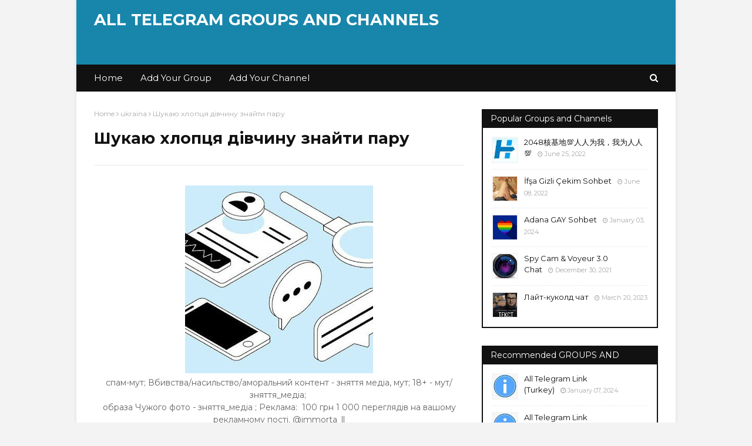

--- FILE ---
content_type: text/javascript; charset=UTF-8
request_url: https://www.telegramgroups.info/feeds/posts/default/-/Free%20Course?alt=json-in-script&max-results=5&callback=jQuery112409325831067123955_1768745026782&_=1768745026783
body_size: 60044
content:
// API callback
jQuery112409325831067123955_1768745026782({"version":"1.0","encoding":"UTF-8","feed":{"xmlns":"http://www.w3.org/2005/Atom","xmlns$openSearch":"http://a9.com/-/spec/opensearchrss/1.0/","xmlns$blogger":"http://schemas.google.com/blogger/2008","xmlns$georss":"http://www.georss.org/georss","xmlns$gd":"http://schemas.google.com/g/2005","xmlns$thr":"http://purl.org/syndication/thread/1.0","id":{"$t":"tag:blogger.com,1999:blog-3029106154343643491"},"updated":{"$t":"2026-01-01T18:48:53.090-08:00"},"category":[{"term":"groups"},{"term":"Group"},{"term":"telegram"},{"term":"chat"},{"term":"england"},{"term":"turkey"},{"term":"Russia"},{"term":"ZH"},{"term":"link"},{"term":"uzbekistan"},{"term":"indonesia"},{"term":"top"},{"term":"spain"},{"term":"ukraina"},{"term":"Azerbaijan"},{"term":"HI"},{"term":"vietnam"},{"term":"Portugues"},{"term":"crypto"},{"term":"turkish"},{"term":"deutsch"},{"term":"all telegram"},{"term":"portugal"},{"term":"sohbet"},{"term":"friends"},{"term":"italy"},{"term":"turkiye"},{"term":"FA"},{"term":"chats"},{"term":"Online"},{"term":"italia"},{"term":"PT"},{"term":"links"},{"term":"telergam"},{"term":"DE"},{"term":"anime"},{"term":"telegramlink"},{"term":"MS"},{"term":"korea"},{"term":"Finance"},{"term":"Türkiye"},{"term":"IG"},{"term":"coin"},{"term":"france"},{"term":"arabia"},{"term":"SI"},{"term":"china"},{"term":"Ru"},{"term":"ML"},{"term":"mafia"},{"term":"TA"},{"term":"Россия"},{"term":"redmi"},{"term":"中國"},{"term":"Airdrop"},{"term":"binance"},{"term":"grou"},{"term":"knowledge"},{"term":"kripto"},{"term":"BN"},{"term":"KO"},{"term":"token"},{"term":"romania"},{"term":"NL"},{"term":"en"},{"term":"community"},{"term":"game"},{"term":"japan"},{"term":"grup"},{"term":"english"},{"term":"armenia"},{"term":"pokemon"},{"term":"tamil"},{"term":"poco"},{"term":"group0717"},{"term":"bitcoin"},{"term":"club"},{"term":"gaming"},{"term":"n\/a"},{"term":"protocol"},{"term":"gay"},{"term":"grubu"},{"term":"grups"},{"term":"tr"},{"term":"18+"},{"term":"discuss"},{"term":"SO"},{"term":"games"},{"term":"id"},{"term":"moldova"},{"term":"russian"},{"term":"uz"},{"term":"KK"},{"term":"global"},{"term":"na"},{"term":"realme"},{"term":"network"},{"term":"world"},{"term":"grow"},{"term":"xiaomi"},{"term":"IW"},{"term":"all telegram link"},{"term":"tg"},{"term":"JV"},{"term":"filipine"},{"term":"goups"},{"term":"dark"},{"term":"goup"},{"term":"KPSS"},{"term":"black"},{"term":"wong"},{"term":"Movies"},{"term":"defi"},{"term":"pubg"},{"term":"FR"},{"term":"TRADE"},{"term":"channel"},{"term":"family"},{"term":"music"},{"term":"TH"},{"term":"army"},{"term":"mobile"},{"term":"rabota"},{"term":"space"},{"term":"telugu"},{"term":"werewolf"},{"term":"forex"},{"term":"discussion"},{"term":"galaxy"},{"term":"girls"},{"term":"shiba"},{"term":"trading"},{"term":"doge"},{"term":"money"},{"term":"dragon"},{"term":"love"},{"term":"meta"},{"term":"movie"},{"term":"philippines"},{"term":"UR"},{"term":"brasil"},{"term":"casino"},{"term":"moon"},{"term":"otaku"},{"term":"poker"},{"term":"radio"},{"term":"sex"},{"term":"study"},{"term":"wolf"},{"term":"house"},{"term":"market"},{"term":"moto"},{"term":"AR"},{"term":"Cari"},{"term":"JA"},{"term":"engl and"},{"term":"friend"},{"term":"master"},{"term":"smart"},{"term":"talk"},{"term":"telegra"},{"term":"Anonymous"},{"term":"KY"},{"term":"az"},{"term":"borsa"},{"term":"chiliz"},{"term":"dostlar"},{"term":"kerala"},{"term":"king"},{"term":"pancake"},{"term":"project"},{"term":"secret"},{"term":"wallet"},{"term":"channels"},{"term":"football"},{"term":"support"},{"term":"alpha"},{"term":"chatting"},{"term":"hisse"},{"term":"india"},{"term":"metaverse"},{"term":"Official"},{"term":"TE"},{"term":"arpa"},{"term":"baby"},{"term":"bybit"},{"term":"gold"},{"term":"green"},{"term":"huobi"},{"term":"muhabbet"},{"term":"sevgi"},{"term":"am"},{"term":"ha"},{"term":"krypto"},{"term":"oasis"},{"term":"altcoin"},{"term":"capital"},{"term":"engand"},{"term":"escort"},{"term":"magic"},{"term":"mining"},{"term":"tuenvio"},{"term":"vip"},{"term":"PES"},{"term":"PL"},{"term":"România"},{"term":"betfury"},{"term":"cripto"},{"term":"fifa"},{"term":"hack"},{"term":"solana"},{"term":"star"},{"term":"team"},{"term":"thailand"},{"term":"uk"},{"term":"verasity"},{"term":"zone"},{"term":"CHNGroup"},{"term":"NFT"},{"term":"aex"},{"term":"amazon"},{"term":"bizim"},{"term":"boys"},{"term":"fantasy"},{"term":"gamers"},{"term":"google"},{"term":"hex"},{"term":"linux"},{"term":"lviv"},{"term":"marvel"},{"term":"nigeria"},{"term":"phemex"},{"term":"polka"},{"term":"porn"},{"term":"room"},{"term":"satoshi"},{"term":"youtube"},{"term":"KN"},{"term":"Teman"},{"term":"Türk ifşa"},{"term":"airsoft"},{"term":"amigos"},{"term":"android"},{"term":"blockchain"},{"term":"bunker"},{"term":"chain"},{"term":"civil"},{"term":"crazy"},{"term":"forum"},{"term":"free"},{"term":"hgroup"},{"term":"invest"},{"term":"mr"},{"term":"only"},{"term":"prime"},{"term":"quiz"},{"term":"solar"},{"term":"super"},{"term":"windows"},{"term":"znakomstva"},{"term":"BTC"},{"term":"Mdex"},{"term":"ailesi"},{"term":"casper"},{"term":"digital"},{"term":"dream"},{"term":"eskort"},{"term":"fortnite"},{"term":"fotball"},{"term":"futbol"},{"term":"grooups"},{"term":"gropu"},{"term":"home"},{"term":"java"},{"term":"kiev"},{"term":"learn"},{"term":"life"},{"term":"miner"},{"term":"panda"},{"term":"pixel"},{"term":"profit"},{"term":"python"},{"term":"search friends"},{"term":"sport"},{"term":"stacks"},{"term":"trendyol"},{"term":"yks"},{"term":"+18"},{"term":"arena"},{"term":"binary"},{"term":"block"},{"term":"blue"},{"term":"bollar"},{"term":"empire"},{"term":"greengang"},{"term":"israel"},{"term":"talks"},{"term":"taxi"},{"term":"tayfa"},{"term":"telehandel"},{"term":"thunder"},{"term":"time"},{"term":"ventures"},{"term":"waves"},{"term":"animka"},{"term":"avalanche"},{"term":"battle"},{"term":"chatengland"},{"term":"cinema"},{"term":"dinoX"},{"term":"eternal"},{"term":"fans"},{"term":"farm"},{"term":"gamer"},{"term":"gate"},{"term":"it"},{"term":"kingdom"},{"term":"kpop"},{"term":"netflix"},{"term":"okex"},{"term":"open"},{"term":"poolz"},{"term":"porno"},{"term":"rich"},{"term":"sale"},{"term":"samsung"},{"term":"sw"},{"term":"velas"},{"term":"virtual"},{"term":"xt.com"},{"term":"yooshi"},{"term":"zakas"},{"term":"5roi"},{"term":"DAO"},{"term":"arcade"},{"term":"auto"},{"term":"banano"},{"term":"best"},{"term":"biologiya"},{"term":"biswap"},{"term":"bonus"},{"term":"cafe"},{"term":"chill"},{"term":"circle"},{"term":"covid"},{"term":"crocodile"},{"term":"dehub"},{"term":"diamond"},{"term":"exchange"},{"term":"flood"},{"term":"freelance"},{"term":"friendship"},{"term":"furry"},{"term":"gemera"},{"term":"ghost"},{"term":"hello"},{"term":"instagram"},{"term":"international"},{"term":"internet"},{"term":"kazan"},{"term":"legend"},{"term":"light"},{"term":"manta"},{"term":"mi"},{"term":"namangan"},{"term":"papara"},{"term":"party"},{"term":"pikabu"},{"term":"price"},{"term":"random"},{"term":"reef"},{"term":"school"},{"term":"swap"},{"term":"weebs"},{"term":"xbox"},{"term":"xyo"},{"term":"2023"},{"term":"MEXC"},{"term":"Türk"},{"term":"acala"},{"term":"amistad"},{"term":"analiz"},{"term":"apple"},{"term":"arabic"},{"term":"babyswap"},{"term":"bs"},{"term":"cloud"},{"term":"conflux"},{"term":"destek"},{"term":"drive"},{"term":"gamefi"},{"term":"gems"},{"term":"general"},{"term":"genshin"},{"term":"golden"},{"term":"goygoy"},{"term":"hesap"},{"term":"indian"},{"term":"kick"},{"term":"lord"},{"term":"lovers"},{"term":"maker"},{"term":"monsta"},{"term":"monster"},{"term":"myteamcoin"},{"term":"navoiy"},{"term":"ne"},{"term":"oneplus"},{"term":"oyun"},{"term":"paxful"},{"term":"polychain"},{"term":"pump"},{"term":"resmi"},{"term":"royal"},{"term":"rune"},{"term":"seascape"},{"term":"tekno"},{"term":"topic"},{"term":"toxic"},{"term":"trader"},{"term":"traders"},{"term":"tuclk"},{"term":"turkce"},{"term":"turkle"},{"term":"viloyat"},{"term":"vuejs"},{"term":"web"},{"term":"NEAR"},{"term":"alien"},{"term":"aliexpress"},{"term":"atrom"},{"term":"baku"},{"term":"bank"},{"term":"beguborim"},{"term":"blog"},{"term":"brawl"},{"term":"business"},{"term":"chatturkey"},{"term":"coinex"},{"term":"cosmos"},{"term":"cyber"},{"term":"dating"},{"term":"design"},{"term":"efootball"},{"term":"elrond"},{"term":"ethernity"},{"term":"floki"},{"term":"ford"},{"term":"forever"},{"term":"gather"},{"term":"gays"},{"term":"guild"},{"term":"happy"},{"term":"help"},{"term":"heroes"},{"term":"hindi"},{"term":"hotbit"},{"term":"iost"},{"term":"iran"},{"term":"istanbul"},{"term":"korban"},{"term":"korean"},{"term":"legends"},{"term":"malaysia"},{"term":"manga"},{"term":"matematika"},{"term":"matrix"},{"term":"max"},{"term":"mina"},{"term":"moscow"},{"term":"nano"},{"term":"naruto"},{"term":"okx"},{"term":"ontology"},{"term":"pacific"},{"term":"polonia"},{"term":"polymath"},{"term":"queen"},{"term":"raid"},{"term":"red"},{"term":"referans"},{"term":"serbia"},{"term":"shitcoin"},{"term":"shop"},{"term":"shopping"},{"term":"solve"},{"term":"soru"},{"term":"sports"},{"term":"squad"},{"term":"tanishuvlar"},{"term":"tech"},{"term":"teleg"},{"term":"trust"},{"term":"universe"},{"term":"usdt"},{"term":"wanda"},{"term":"warzone"},{"term":"work"},{"term":"FI"},{"term":"academy"},{"term":"alliance"},{"term":"ama"},{"term":"apeswap"},{"term":"avengers"},{"term":"bitpanda"},{"term":"bityard"},{"term":"bmw"},{"term":"box"},{"term":"cardano"},{"term":"chatik"},{"term":"class"},{"term":"cpns"},{"term":"cross"},{"term":"diskusi"},{"term":"dogecoin"},{"term":"dps"},{"term":"drake"},{"term":"escobar"},{"term":"film"},{"term":"films"},{"term":"fire"},{"term":"germany"},{"term":"gruzo"},{"term":"hacker"},{"term":"handel"},{"term":"harem"},{"term":"helium"},{"term":"homever"},{"term":"hub"},{"term":"hyper"},{"term":"ico"},{"term":"ielts"},{"term":"jojo"},{"term":"kaos"},{"term":"karastar"},{"term":"kava"},{"term":"kitap"},{"term":"kollect"},{"term":"koreea"},{"term":"kucoin"},{"term":"land"},{"term":"lemon"},{"term":"lion"},{"term":"lions"},{"term":"lucky"},{"term":"main"},{"term":"maksat"},{"term":"medya"},{"term":"meme"},{"term":"memes"},{"term":"mirc"},{"term":"miui"},{"term":"mobox"},{"term":"multiverse"},{"term":"nodle"},{"term":"numbers"},{"term":"pacar"},{"term":"phoenix"},{"term":"php"},{"term":"pink"},{"term":"plant"},{"term":"platform"},{"term":"premium"},{"term":"reklam"},{"term":"request"},{"term":"rocket"},{"term":"safe"},{"term":"satim"},{"term":"senso"},{"term":"single"},{"term":"skale"},{"term":"skiboard"},{"term":"stars"},{"term":"taraftar"},{"term":"tenset"},{"term":"times"},{"term":"usa"},{"term":"vegaswap"},{"term":"velo"},{"term":"vi"},{"term":"1xbet"},{"term":"BIRB"},{"term":"BNB"},{"term":"BTS"},{"term":"adsense"},{"term":"akashians"},{"term":"alfa"},{"term":"analysis"},{"term":"angel"},{"term":"antex"},{"term":"audi"},{"term":"avax"},{"term":"babydoge"},{"term":"bahis"},{"term":"bamboo"},{"term":"begubor"},{"term":"bella"},{"term":"bholdus"},{"term":"bitkeep"},{"term":"bomba"},{"term":"bounty"},{"term":"cait"},{"term":"centrifuge"},{"term":"chating"},{"term":"chatroom"},{"term":"chinese"},{"term":"cirus"},{"term":"city"},{"term":"coinary"},{"term":"commerce"},{"term":"crack"},{"term":"crownit"},{"term":"crust"},{"term":"dead"},{"term":"devils"},{"term":"dilga"},{"term":"easy"},{"term":"echoin"},{"term":"ecosystem"},{"term":"el"},{"term":"elite"},{"term":"engineers"},{"term":"englan"},{"term":"eos"},{"term":"error"},{"term":"fantom"},{"term":"fccs"},{"term":"fetch"},{"term":"freedom"},{"term":"ftx"},{"term":"gamyfi"},{"term":"geek"},{"term":"geely"},{"term":"gelato"},{"term":"granma"},{"term":"grupo"},{"term":"haber"},{"term":"harmony"},{"term":"hedera"},{"term":"hero"},{"term":"ht"},{"term":"juventus"},{"term":"kazanma"},{"term":"kilcik"},{"term":"kino"},{"term":"kishu"},{"term":"knight"},{"term":"language"},{"term":"league"},{"term":"lingvojokes"},{"term":"literatura"},{"term":"live"},{"term":"malayalam"},{"term":"matematik"},{"term":"mobile legends"},{"term":"neo"},{"term":"nervos"},{"term":"offtopic"},{"term":"oppo"},{"term":"osm"},{"term":"paradise"},{"term":"paradox"},{"term":"persian"},{"term":"piece"},{"term":"radix"},{"term":"refinable"},{"term":"relatos"},{"term":"riodefi"},{"term":"ripple"},{"term":"robot"},{"term":"roseon"},{"term":"safemars"},{"term":"safemoon"},{"term":"sathi"},{"term":"sentivate"},{"term":"seor"},{"term":"skoda"},{"term":"social"},{"term":"speak"},{"term":"stepn"},{"term":"student"},{"term":"students"},{"term":"swash"},{"term":"tarih"},{"term":"telefon"},{"term":"terra"},{"term":"tezos"},{"term":"thoreum"},{"term":"tiger"},{"term":"trash"},{"term":"tron"},{"term":"tv"},{"term":"tycoon"},{"term":"uno"},{"term":"utopia"},{"term":"vape"},{"term":"video"},{"term":"vpn"},{"term":"wasted"},{"term":"yoga"},{"term":"zenlink"},{"term":"zero"},{"term":"+18 Telegram grup linkleri"},{"term":"2021"},{"term":"BSC"},{"term":"GMAIL"},{"term":"Gabut"},{"term":"Kazakhstan"},{"term":"SILVER"},{"term":"aavegotchi"},{"term":"academia"},{"term":"africa"},{"term":"aircoin"},{"term":"all telegram Group"},{"term":"ankara"},{"term":"avaware"},{"term":"axie"},{"term":"banking"},{"term":"belajar"},{"term":"beseda"},{"term":"bilgi"},{"term":"biquan"},{"term":"bitdeer"},{"term":"blitz"},{"term":"book"},{"term":"bot"},{"term":"bridge"},{"term":"brp"},{"term":"btse"},{"term":"call"},{"term":"camera"},{"term":"casa"},{"term":"centric"},{"term":"chainx"},{"term":"cherry"},{"term":"chetniks"},{"term":"chromia"},{"term":"clash"},{"term":"classroom"},{"term":"coffee"},{"term":"covalent"},{"term":"cropbytes"},{"term":"csfc"},{"term":"daily"},{"term":"deep"},{"term":"deepstate"},{"term":"degen"},{"term":"delta"},{"term":"destroyer"},{"term":"dexlab"},{"term":"druzya"},{"term":"dualtron"},{"term":"dumidep"},{"term":"dxsale"},{"term":"ebay"},{"term":"el-latn"},{"term":"elementor"},{"term":"elixir"},{"term":"erp"},{"term":"eskisehir"},{"term":"euler"},{"term":"exam"},{"term":"fallout"},{"term":"faraland"},{"term":"finandy"},{"term":"fish"},{"term":"flamengo"},{"term":"flow"},{"term":"full"},{"term":"galactic"},{"term":"galatasaray"},{"term":"gallantry"},{"term":"gangster"},{"term":"gastro"},{"term":"gecenin"},{"term":"geografiya"},{"term":"getready"},{"term":"graph"},{"term":"greece"},{"term":"groups link"},{"term":"hathor"},{"term":"hentai"},{"term":"holding"},{"term":"hopr"},{"term":"horizon"},{"term":"horse"},{"term":"hukuk"},{"term":"ifsa"},{"term":"infinite"},{"term":"info"},{"term":"inter"},{"term":"intolerant"},{"term":"investment"},{"term":"iota"},{"term":"jobs"},{"term":"kadena"},{"term":"kizlar"},{"term":"klubu"},{"term":"komunitas"},{"term":"konya"},{"term":"kugoo"},{"term":"kutsal"},{"term":"kyiv"},{"term":"laravel"},{"term":"latam"},{"term":"launch"},{"term":"ldcp"},{"term":"lukso"},{"term":"mars"},{"term":"matic"},{"term":"medical"},{"term":"mekani"},{"term":"meli"},{"term":"metahero"},{"term":"metis"},{"term":"mikrotik"},{"term":"milli"},{"term":"mine"},{"term":"mir"},{"term":"mizah"},{"term":"moonbeam"},{"term":"my"},{"term":"mysql"},{"term":"neet"},{"term":"nicegram"},{"term":"ninja"},{"term":"notronex"},{"term":"omni"},{"term":"ona"},{"term":"oracle"},{"term":"original"},{"term":"ozel"},{"term":"pacoca"},{"term":"para"},{"term":"people"},{"term":"pinar"},{"term":"planet"},{"term":"playstation"},{"term":"polars"},{"term":"polkadex"},{"term":"polkadot"},{"term":"pontem"},{"term":"poolin"},{"term":"portal"},{"term":"position"},{"term":"pride"},{"term":"promohub"},{"term":"ps5"},{"term":"public"},{"term":"putaria"},{"term":"reaper"},{"term":"reborn"},{"term":"revv"},{"term":"ro"},{"term":"ruletka"},{"term":"russ"},{"term":"sadece"},{"term":"santa"},{"term":"scaleswap"},{"term":"share"},{"term":"shark"},{"term":"shayari"},{"term":"sheptro"},{"term":"signal"},{"term":"singularity"},{"term":"sobat"},{"term":"srilanka"},{"term":"stellar"},{"term":"store"},{"term":"storm"},{"term":"stream"},{"term":"sv"},{"term":"tarix"},{"term":"taverna"},{"term":"telegram 18"},{"term":"telegram grupları"},{"term":"tinder"},{"term":"turkmenler"},{"term":"united"},{"term":"universite"},{"term":"upsi"},{"term":"utrade"},{"term":"vchenarada"},{"term":"vempire"},{"term":"vibranium"},{"term":"victoria"},{"term":"vikings"},{"term":"vodiy"},{"term":"voice"},{"term":"wall"},{"term":"war"},{"term":"warena"},{"term":"woo"},{"term":"yari"},{"term":"zakazla"},{"term":"🇲🇾Girls Boys Group🇲🇾"},{"term":"18 Telegram groups"},{"term":"BRAZIL"},{"term":"Chemical industry"},{"term":"Free Course"},{"term":"HE"},{"term":"LABS"},{"term":"MALI"},{"term":"Pirates"},{"term":"TikTok"},{"term":"Viral"},{"term":"adam"},{"term":"admins"},{"term":"adult"},{"term":"aerdrop"},{"term":"aleo"},{"term":"angels"},{"term":"animes"},{"term":"antibody"},{"term":"apollo"},{"term":"argentine"},{"term":"ask"},{"term":"atlas"},{"term":"atmosphere"},{"term":"atrollcity"},{"term":"autofarm"},{"term":"avalaunch"},{"term":"aventure"},{"term":"avrupa"},{"term":"aydin"},{"term":"baraholka"},{"term":"bedava"},{"term":"bet"},{"term":"betting"},{"term":"beyaz"},{"term":"bigbull"},{"term":"birligi"},{"term":"bitcoinescu"},{"term":"bitroom"},{"term":"bkex"},{"term":"blink"},{"term":"books"},{"term":"bookstan"},{"term":"buddhist"},{"term":"cafeswap"},{"term":"carding"},{"term":"cashback"},{"term":"cat"},{"term":"cbywyz"},{"term":"chameleon"},{"term":"chennai"},{"term":"chopper"},{"term":"cimento"},{"term":"cinnet"},{"term":"clash royal"},{"term":"clover"},{"term":"code"},{"term":"coinhub"},{"term":"colony"},{"term":"corestarter"},{"term":"corona"},{"term":"cricket"},{"term":"criflud"},{"term":"cryptopandemic"},{"term":"cucet"},{"term":"curcuna"},{"term":"dacc"},{"term":"daisy"},{"term":"darwinia"},{"term":"dcoin"},{"term":"decubate"},{"term":"dedikodu"},{"term":"defineciler"},{"term":"detective"},{"term":"dlgat"},{"term":"dodo"},{"term":"dollar"},{"term":"double"},{"term":"dragons"},{"term":"dwarfcoin"},{"term":"el groupo"},{"term":"endless"},{"term":"enduro"},{"term":"englandaerdrop"},{"term":"enigma"},{"term":"ergo"},{"term":"eth"},{"term":"ethereum"},{"term":"euphoria"},{"term":"ever"},{"term":"everscale"},{"term":"exmo"},{"term":"feg"},{"term":"fil"},{"term":"firebird"},{"term":"first"},{"term":"fizika"},{"term":"flibusta"},{"term":"flyeco"},{"term":"fontanka"},{"term":"forza"},{"term":"free fire"},{"term":"fusion"},{"term":"gamex"},{"term":"gang"},{"term":"gavan"},{"term":"gaymers"},{"term":"gcu"},{"term":"gece"},{"term":"gem"},{"term":"girgir"},{"term":"good"},{"term":"grand"},{"term":"gta"},{"term":"hackers"},{"term":"handy"},{"term":"hardware"},{"term":"hearts"},{"term":"homekit"},{"term":"hoo"},{"term":"hord"},{"term":"horny"},{"term":"hu"},{"term":"hunters"},{"term":"infinity"},{"term":"informatica"},{"term":"ireland"},{"term":"island"},{"term":"ismlarga"},{"term":"izmir"},{"term":"jasmy"},{"term":"juegos"},{"term":"jupiter"},{"term":"kalao"},{"term":"kannada"},{"term":"kasma"},{"term":"kings"},{"term":"kira"},{"term":"konoha"},{"term":"kural"},{"term":"kurtlar"},{"term":"kvartaly"},{"term":"latte"},{"term":"launchwall"},{"term":"legion"},{"term":"lg"},{"term":"ll telegram"},{"term":"locos"},{"term":"ludomania"},{"term":"lupus"},{"term":"lv"},{"term":"macaron"},{"term":"malatya"},{"term":"mask"},{"term":"masti"},{"term":"matazon"},{"term":"matka"},{"term":"metagear"},{"term":"metapets"},{"term":"metro"},{"term":"microsoft"},{"term":"minecraft"},{"term":"minizon"},{"term":"minter"},{"term":"monsters"},{"term":"moovit"},{"term":"morpheus"},{"term":"muhabb"},{"term":"muhabba"},{"term":"murat"},{"term":"nagatino"},{"term":"nextype"},{"term":"nexus"},{"term":"nfty"},{"term":"nifty"},{"term":"night"},{"term":"ninebot"},{"term":"nintendo"},{"term":"nirvana"},{"term":"obshenya"},{"term":"odessa"},{"term":"onlyfans"},{"term":"package"},{"term":"pakistan"},{"term":"park"},{"term":"ph"},{"term":"phala"},{"term":"photography"},{"term":"pledge"},{"term":"pocket"},{"term":"podcast"},{"term":"poland"},{"term":"police"},{"term":"poltava"},{"term":"polygon"},{"term":"porta"},{"term":"poseidon"},{"term":"povar"},{"term":"power"},{"term":"practice"},{"term":"primal"},{"term":"prizmax"},{"term":"pro"},{"term":"pyroworld"},{"term":"quantumult"},{"term":"qurupu"},{"term":"racing"},{"term":"racon"},{"term":"rainbow"},{"term":"rasmiy"},{"term":"razor"},{"term":"real"},{"term":"reklama"},{"term":"relictum"},{"term":"respect"},{"term":"revenge"},{"term":"reward"},{"term":"robota"},{"term":"rush"},{"term":"sacrosanct"},{"term":"sade"},{"term":"science"},{"term":"seed"},{"term":"sell"},{"term":"sellers"},{"term":"selling"},{"term":"series"},{"term":"shevadorm"},{"term":"shibnobi"},{"term":"show"},{"term":"shrek"},{"term":"sigma"},{"term":"sisyaner"},{"term":"small"},{"term":"soldate"},{"term":"sova"},{"term":"spark"},{"term":"spot"},{"term":"state"},{"term":"sypool"},{"term":"tarfand"},{"term":"tarixdan"},{"term":"task"},{"term":"tavsiye"},{"term":"telegram grupları 18 türk"},{"term":"telegram ifşa"},{"term":"telegram porno"},{"term":"tesla"},{"term":"tokio"},{"term":"trusted"},{"term":"ttm"},{"term":"turan"},{"term":"udaan"},{"term":"ufc"},{"term":"upfi"},{"term":"upland"},{"term":"vabble"},{"term":"venezuela"},{"term":"verse"},{"term":"vexanium"},{"term":"viking"},{"term":"virgin"},{"term":"vodafone"},{"term":"volcanic"},{"term":"weeb"},{"term":"wibu"},{"term":"wordpress"},{"term":"xiglute"},{"term":"yangi"},{"term":"yazilim"},{"term":"ytit"},{"term":"zenfone"},{"term":"zeus"},{"term":"zoo"},{"term":"zort"},{"term":"Чат"},{"term":"🇹🇷"},{"term":"2crazy"},{"term":"ASN"},{"term":"DAB"},{"term":"ES"},{"term":"GRUPLAR"},{"term":"MT"},{"term":"Mallu"},{"term":"OLYMPUS"},{"term":"adana"},{"term":"ado"},{"term":"airdrops"},{"term":"akis"},{"term":"akita"},{"term":"aktif"},{"term":"algo"},{"term":"alim"},{"term":"alinti"},{"term":"alsancak"},{"term":"amizade"},{"term":"amun"},{"term":"anak"},{"term":"animal"},{"term":"antalya"},{"term":"aquagoat"},{"term":"area"},{"term":"arenda"},{"term":"ares"},{"term":"arka"},{"term":"armonli"},{"term":"asena"},{"term":"asia"},{"term":"astar"},{"term":"astrog"},{"term":"asuna"},{"term":"asus"},{"term":"asva"},{"term":"atlantis"},{"term":"autochat"},{"term":"avia"},{"term":"babymatic"},{"term":"bagels"},{"term":"bandar"},{"term":"barselona"},{"term":"bataklik"},{"term":"bazar"},{"term":"bdsm"},{"term":"berry"},{"term":"besiktas"},{"term":"betkyrilka"},{"term":"beyondfi"},{"term":"big"},{"term":"bilmemii"},{"term":"binaryx"},{"term":"birlik"},{"term":"blank"},{"term":"blockasset"},{"term":"blockelite"},{"term":"bluzelle"},{"term":"bone"},{"term":"bosagora"},{"term":"brain"},{"term":"brend"},{"term":"buy"},{"term":"cake"},{"term":"callisto"},{"term":"callofduty"},{"term":"canada"},{"term":"capsicum"},{"term":"car"},{"term":"cartoon"},{"term":"cash"},{"term":"cenesizler"},{"term":"check"},{"term":"chollos"},{"term":"clucoin"},{"term":"coinbene"},{"term":"coinlist"},{"term":"coinmerce"},{"term":"coinvn"},{"term":"com"},{"term":"comunidad"},{"term":"comunidade"},{"term":"corgidoge"},{"term":"cortex"},{"term":"cova"},{"term":"cozum"},{"term":"credit"},{"term":"crypterium"},{"term":"cryptorium"},{"term":"cumstar"},{"term":"cumzi"},{"term":"cuplr"},{"term":"dach"},{"term":"danbao"},{"term":"dance"},{"term":"daroga"},{"term":"davinci"},{"term":"deepcoin"},{"term":"deer"},{"term":"defixbet"},{"term":"demons"},{"term":"demxana"},{"term":"deneme"},{"term":"dert"},{"term":"developers"},{"term":"dexalot"},{"term":"dinoswap"},{"term":"diyari"},{"term":"dmex"},{"term":"doctors"},{"term":"dom"},{"term":"domains"},{"term":"dortmund"},{"term":"dota"},{"term":"dota2"},{"term":"drama"},{"term":"dreams"},{"term":"drop"},{"term":"dunia"},{"term":"duragi"},{"term":"dvor"},{"term":"dynasty"},{"term":"earnhub"},{"term":"efsane"},{"term":"electra"},{"term":"electroneum"},{"term":"elit"},{"term":"elpis"},{"term":"ember"},{"term":"emerald"},{"term":"ender"},{"term":"epic"},{"term":"eski"},{"term":"everfight"},{"term":"exams"},{"term":"excel"},{"term":"fake"},{"term":"famiglia"},{"term":"father"},{"term":"fbi"},{"term":"ferrum"},{"term":"finad"},{"term":"finances"},{"term":"findora"},{"term":"flare"},{"term":"food"},{"term":"formation"},{"term":"foto"},{"term":"freebet"},{"term":"freefire"},{"term":"frontier"},{"term":"fsociety"},{"term":"fun"},{"term":"furrys"},{"term":"furs"},{"term":"future"},{"term":"futures"},{"term":"gagarin"},{"term":"gami"},{"term":"gamifi"},{"term":"garanti"},{"term":"garismology"},{"term":"gel"},{"term":"gencler"},{"term":"genclik"},{"term":"genel"},{"term":"geography"},{"term":"geokameralka"},{"term":"gewer"},{"term":"gif"},{"term":"gmr"},{"term":"gods"},{"term":"golang"},{"term":"goldex"},{"term":"gorrinos"},{"term":"great"},{"term":"greta"},{"term":"griffin"},{"term":"gta 5"},{"term":"gulumse"},{"term":"guruhi"},{"term":"halo"},{"term":"haltura"},{"term":"hareesh"},{"term":"heco"},{"term":"helping"},{"term":"herbi"},{"term":"hermes"},{"term":"hexa"},{"term":"hexpro"},{"term":"hollywood"},{"term":"honda"},{"term":"hostel"},{"term":"hswap"},{"term":"hungary"},{"term":"hunter"},{"term":"hydrameta"},{"term":"hype"},{"term":"icon"},{"term":"icons"},{"term":"indoalt"},{"term":"infotel"},{"term":"insurace"},{"term":"integral"},{"term":"interlay"},{"term":"interstellar"},{"term":"investors"},{"term":"invitoken"},{"term":"inx"},{"term":"ios"},{"term":"irisnet"},{"term":"itlay"},{"term":"jaack"},{"term":"jack"},{"term":"jailbreak"},{"term":"jenaka"},{"term":"jindo"},{"term":"jk"},{"term":"jodoh"},{"term":"joker"},{"term":"juliette"},{"term":"just"},{"term":"kaka"},{"term":"kalimantan"},{"term":"kalyan"},{"term":"kawan"},{"term":"kayseri"},{"term":"kaznu"},{"term":"keral"},{"term":"kids"},{"term":"kitob"},{"term":"kitsune"},{"term":"knpu"},{"term":"koakuma"},{"term":"kobra"},{"term":"kommunitas"},{"term":"konfa"},{"term":"konusanlar"},{"term":"korolev"},{"term":"kramrairada"},{"term":"kusur"},{"term":"kylin"},{"term":"lagoa"},{"term":"lamp"},{"term":"launchpad"},{"term":"lcx"},{"term":"learning"},{"term":"legal"},{"term":"liberty"},{"term":"lider"},{"term":"linki"},{"term":"liquid"},{"term":"listen"},{"term":"locasi"},{"term":"locgame"},{"term":"lofi"},{"term":"loot"},{"term":"lumia"},{"term":"majestel"},{"term":"maktab"},{"term":"margin"},{"term":"mariupol"},{"term":"marka"},{"term":"marketi"},{"term":"marketpsy"},{"term":"markets"},{"term":"marnotaur"},{"term":"marvels"},{"term":"masculo"},{"term":"maski"},{"term":"massage"},{"term":"matematiklar"},{"term":"mathematics"},{"term":"matricole"},{"term":"mavi"},{"term":"mazda"},{"term":"meizu"},{"term":"mejor"},{"term":"memur"},{"term":"mencari"},{"term":"merkezi"},{"term":"metagods"},{"term":"metapay"},{"term":"mineplex"},{"term":"minereum"},{"term":"mk"},{"term":"mma"},{"term":"moonxbt"},{"term":"motobloki"},{"term":"msk"},{"term":"mugiwara"},{"term":"muzik"},{"term":"mycology"},{"term":"mytheria"},{"term":"nabox"},{"term":"narodne"},{"term":"natural"},{"term":"naughty"},{"term":"net"},{"term":"new"},{"term":"newinu"},{"term":"news"},{"term":"nexo"},{"term":"no"},{"term":"nokia"},{"term":"notice"},{"term":"nude"},{"term":"offerrum"},{"term":"office"},{"term":"olami"},{"term":"old"},{"term":"oliver"},{"term":"on air"},{"term":"one"},{"term":"orange"},{"term":"origin"},{"term":"origo"},{"term":"oxygen"},{"term":"oyak"},{"term":"pablo"},{"term":"parkour"},{"term":"parlayan"},{"term":"pasifler"},{"term":"pedang"},{"term":"pegasus"},{"term":"pesuz"},{"term":"pi"},{"term":"piar"},{"term":"pikabund"},{"term":"piter"},{"term":"pkshare"},{"term":"platformu"},{"term":"pogokem"},{"term":"point"},{"term":"poke"},{"term":"politics"},{"term":"poloniex"},{"term":"popapica"},{"term":"potluck"},{"term":"pozitive"},{"term":"pportugal"},{"term":"pravda"},{"term":"probit"},{"term":"program"},{"term":"protest"},{"term":"psihology"},{"term":"pugg"},{"term":"puki"},{"term":"pulsedoge"},{"term":"punk"},{"term":"punks"},{"term":"puzzle"},{"term":"qoqon"},{"term":"quai"},{"term":"quick"},{"term":"quidd"},{"term":"redpill"},{"term":"remember"},{"term":"renovi"},{"term":"repohane"},{"term":"retro"},{"term":"robos"},{"term":"rock"},{"term":"ruang"},{"term":"rubichads"},{"term":"ruby"},{"term":"rusia"},{"term":"safestar"},{"term":"sakura"},{"term":"salarevo"},{"term":"salom"},{"term":"sandbox"},{"term":"sbi"},{"term":"scrooge"},{"term":"selfmusing"},{"term":"serie b"},{"term":"sevgim"},{"term":"sg"},{"term":"sharing"},{"term":"ship"},{"term":"shodka"},{"term":"shopify"},{"term":"signals"},{"term":"simple"},{"term":"sirdoshim"},{"term":"sirius"},{"term":"slot"},{"term":"sloxy"},{"term":"smak"},{"term":"soccer"},{"term":"sonar"},{"term":"sos"},{"term":"spartakus"},{"term":"stasis"},{"term":"stock"},{"term":"substratum"},{"term":"supe"},{"term":"survivor"},{"term":"suskunlar"},{"term":"swanky"},{"term":"sway"},{"term":"swirge"},{"term":"t.m"},{"term":"tabu"},{"term":"target"},{"term":"tedris"},{"term":"telegram grupları+18"},{"term":"telegram link"},{"term":"telegrsm"},{"term":"telgeram"},{"term":"tennis"},{"term":"tentaciones"},{"term":"texno"},{"term":"thao"},{"term":"theta"},{"term":"tibia"},{"term":"titan"},{"term":"todos"},{"term":"togo"},{"term":"tokenoid"},{"term":"tommy"},{"term":"toshkent"},{"term":"tozex"},{"term":"travasap"},{"term":"trustpool"},{"term":"tryd"},{"term":"tungi"},{"term":"turkie"},{"term":"twortex"},{"term":"tyt"},{"term":"türk porno"},{"term":"ugnest"},{"term":"uipath"},{"term":"umut"},{"term":"unintern"},{"term":"unique"},{"term":"unity"},{"term":"unizen"},{"term":"uzoqdagi"},{"term":"vaiot"},{"term":"vakif"},{"term":"vanet"},{"term":"via"},{"term":"visegradball"},{"term":"vitamodo"},{"term":"vivid"},{"term":"void"},{"term":"voronezh"},{"term":"vtrading"},{"term":"wallstreet"},{"term":"water"},{"term":"wealth"},{"term":"whackd"},{"term":"whale"},{"term":"whalepool"},{"term":"wild"},{"term":"wink"},{"term":"with"},{"term":"wonder"},{"term":"word"},{"term":"works"},{"term":"xiomi"},{"term":"xion"},{"term":"xplor"},{"term":"xtcom"},{"term":"yarloo"},{"term":"yasayan"},{"term":"yatirim"},{"term":"yds"},{"term":"yeni"},{"term":"yeter"},{"term":"your"},{"term":"ysappa"},{"term":"zaraf"},{"term":"zhodino"},{"term":"ziliqa"},{"term":"zoom"},{"term":"zukko"},{"term":"+18 Telegram grup"},{"term":"+18 telegram ifşa"},{"term":"."},{"term":"12"},{"term":"12+"},{"term":"16+"},{"term":"18"},{"term":"2ch"},{"term":"8pay"},{"term":"Anonymous Chat"},{"term":"Arama"},{"term":"Azerbaijansohbet"},{"term":"GIG"},{"term":"KickICO"},{"term":"Link paylaşımı"},{"term":"NSFW"},{"term":"NovaX"},{"term":"Telegram grup linkleri"},{"term":"UFO"},{"term":"UPTET"},{"term":"aax"},{"term":"abdl"},{"term":"adasi"},{"term":"adda"},{"term":"adekvat"},{"term":"aether"},{"term":"afen"},{"term":"afk"},{"term":"afyon"},{"term":"agencieros"},{"term":"aiakos"},{"term":"aile"},{"term":"akm"},{"term":"alcateia"},{"term":"alchemy"},{"term":"alem"},{"term":"algemene"},{"term":"algodex"},{"term":"algorand"},{"term":"alibexh"},{"term":"allsd"},{"term":"alnoon"},{"term":"aloha"},{"term":"alternative"},{"term":"aman"},{"term":"ambire"},{"term":"america"},{"term":"american"},{"term":"amhara"},{"term":"amicizia"},{"term":"among"},{"term":"amore"},{"term":"anadolu"},{"term":"anaqa"},{"term":"angara"},{"term":"ansible"},{"term":"anubis"},{"term":"apetools"},{"term":"apex"},{"term":"app"},{"term":"applelianos"},{"term":"apron"},{"term":"aragon"},{"term":"arayis"},{"term":"arbitraj"},{"term":"arcana"},{"term":"arcolinux"},{"term":"arcona"},{"term":"arcs"},{"term":"ariva"},{"term":"asil"},{"term":"asphalt"},{"term":"asteria"},{"term":"astro"},{"term":"atheists"},{"term":"atom"},{"term":"atomic"},{"term":"atoz"},{"term":"auksion"},{"term":"aurora"},{"term":"aurum"},{"term":"authors"},{"term":"auzef"},{"term":"avto"},{"term":"awengers"},{"term":"axia"},{"term":"axiedoge"},{"term":"azure"},{"term":"baba"},{"term":"back"},{"term":"bakdoan"},{"term":"ball"},{"term":"band"},{"term":"bang"},{"term":"bantchan"},{"term":"banter"},{"term":"barca"},{"term":"barcelona"},{"term":"baroda"},{"term":"based"},{"term":"basketball"},{"term":"batt"},{"term":"bayricker"},{"term":"baza"},{"term":"bebas"},{"term":"bebra"},{"term":"beerus"},{"term":"belarus"},{"term":"belfast"},{"term":"benelux"},{"term":"berkosan"},{"term":"berlin"},{"term":"beta"},{"term":"betswamp"},{"term":"bevila"},{"term":"bgc"},{"term":"bi"},{"term":"biamozg"},{"term":"biconomy"},{"term":"bidao"},{"term":"biggie"},{"term":"bigtime"},{"term":"bigzr"},{"term":"bihar"},{"term":"bitcoins"},{"term":"bitget"},{"term":"bitmex"},{"term":"bitmoon"},{"term":"bitsgap"},{"term":"bitsten"},{"term":"biznes"},{"term":"blast"},{"term":"blinks"},{"term":"blueberry"},{"term":"blxm"},{"term":"bomb"},{"term":"bong"},{"term":"borak"},{"term":"boss"},{"term":"bots"},{"term":"bredus"},{"term":"brotchen"},{"term":"bruce"},{"term":"bull"},{"term":"buly4at"},{"term":"burger"},{"term":"bursa"},{"term":"busta"},{"term":"butter"},{"term":"ca"},{"term":"calcio"},{"term":"calls"},{"term":"canvas"},{"term":"caperucita"},{"term":"card"},{"term":"cards"},{"term":"cardstarter"},{"term":"carry"},{"term":"cars"},{"term":"cartel"},{"term":"catuserbot"},{"term":"cbr"},{"term":"ccfox"},{"term":"cehennem"},{"term":"ceren"},{"term":"chainlink"},{"term":"chaps"},{"term":"chatematika"},{"term":"chaty"},{"term":"chia"},{"term":"chicago"},{"term":"chillzone"},{"term":"chizmachilik"},{"term":"chumbi"},{"term":"cig"},{"term":"cities"},{"term":"claim"},{"term":"clans"},{"term":"clever"},{"term":"coding"},{"term":"coffe"},{"term":"coinbaazar"},{"term":"coiner"},{"term":"coinflect"},{"term":"coinko"},{"term":"coinmaster"},{"term":"coins"},{"term":"cointiger"},{"term":"combot"},{"term":"comic"},{"term":"comment"},{"term":"config"},{"term":"cool"},{"term":"copuppy"},{"term":"corgi"},{"term":"covesting"},{"term":"crabada"},{"term":"creadores"},{"term":"cremated tv"},{"term":"creme"},{"term":"crew"},{"term":"cric"},{"term":"crosser"},{"term":"crossing"},{"term":"cryowar"},{"term":"crypttales"},{"term":"csgo"},{"term":"cypherium"},{"term":"daget"},{"term":"daicon"},{"term":"damla"},{"term":"dangasalar"},{"term":"darck"},{"term":"darknet"},{"term":"data"},{"term":"dauletten"},{"term":"davinchik"},{"term":"deals"},{"term":"dearymon"},{"term":"decentral"},{"term":"defimon"},{"term":"deflyball"},{"term":"deip"},{"term":"deliler"},{"term":"demole"},{"term":"denizli"},{"term":"designer"},{"term":"designers"},{"term":"destiny"},{"term":"desyn"},{"term":"devil"},{"term":"devops"},{"term":"devs"},{"term":"dfi"},{"term":"dia"},{"term":"dinero"},{"term":"dinoland"},{"term":"dioses"},{"term":"dirty"},{"term":"divan"},{"term":"divanin"},{"term":"dizi"},{"term":"dji"},{"term":"dog"},{"term":"dogan"},{"term":"dogs"},{"term":"domology"},{"term":"dosthane"},{"term":"dota 2"},{"term":"dragix"},{"term":"dreamsub"},{"term":"drivechain"},{"term":"dto"},{"term":"dude"},{"term":"dutch"},{"term":"earnable"},{"term":"earning"},{"term":"ecash"},{"term":"ecov2"},{"term":"edain"},{"term":"edebiyat"},{"term":"edip"},{"term":"education"},{"term":"efsanevi"},{"term":"electro"},{"term":"ellatn"},{"term":"elmi"},{"term":"elrey"},{"term":"embedded"},{"term":"emesh"},{"term":"empires"},{"term":"entropy"},{"term":"envoy"},{"term":"era"},{"term":"erdogan"},{"term":"escrow"},{"term":"espana"},{"term":"esperance"},{"term":"etho"},{"term":"etsy"},{"term":"evernote"},{"term":"evli"},{"term":"exeedme"},{"term":"exip"},{"term":"exobots"},{"term":"express"},{"term":"fam"},{"term":"familia"},{"term":"famille"},{"term":"fan"},{"term":"fasta"},{"term":"fattone"},{"term":"faza"},{"term":"feedback"},{"term":"fegurka"},{"term":"ferhat"},{"term":"fidoyi"},{"term":"fight"},{"term":"filda"},{"term":"filter"},{"term":"finargot"},{"term":"firstday"},{"term":"flash"},{"term":"flickto"},{"term":"floppa"},{"term":"florin"},{"term":"fold"},{"term":"foot"},{"term":"force"},{"term":"fortguys"},{"term":"foundation"},{"term":"fox"},{"term":"frank"},{"term":"freebsd"},{"term":"freemoon"},{"term":"freie"},{"term":"french"},{"term":"friendly"},{"term":"frontend"},{"term":"fuck"},{"term":"furonly"},{"term":"fwbgrup"},{"term":"gadget"},{"term":"gamekg"},{"term":"garderob"},{"term":"gb"},{"term":"geil"},{"term":"gemslab"},{"term":"genetrip"},{"term":"geometri"},{"term":"geometriya"},{"term":"georgian"},{"term":"getswap"},{"term":"gey"},{"term":"ghospers"},{"term":"giochi"},{"term":"giveaway"},{"term":"gizli"},{"term":"globally"},{"term":"glovo"},{"term":"gmadive"},{"term":"go"},{"term":"gologin"},{"term":"goody"},{"term":"grajdanstva"},{"term":"gramota"},{"term":"granicaby"},{"term":"greencard"},{"term":"groot"},{"term":"groupos"},{"term":"grt"},{"term":"grupu"},{"term":"guard"},{"term":"guildfi"},{"term":"guncel"},{"term":"guru"},{"term":"guruh"},{"term":"haberleri"},{"term":"haii"},{"term":"hamburg"},{"term":"hangouts"},{"term":"happy birthday"},{"term":"hardcoin"},{"term":"hash"},{"term":"hatira"},{"term":"have"},{"term":"hazine"},{"term":"hbit"},{"term":"health"},{"term":"hedef"},{"term":"highly"},{"term":"himo"},{"term":"hive"},{"term":"hiveon"},{"term":"hodl"},{"term":"hogwarts"},{"term":"hokage"},{"term":"holotroopers"},{"term":"honor"},{"term":"hotel"},{"term":"hozupanda"},{"term":"html"},{"term":"huawei"},{"term":"hubox"},{"term":"humor"},{"term":"hurricane"},{"term":"hyprr"},{"term":"icbc"},{"term":"idealny"},{"term":"idena"},{"term":"ifşa"},{"term":"ignou"},{"term":"ihlas"},{"term":"ikonic"},{"term":"ilayer"},{"term":"illegal"},{"term":"imba"},{"term":"immutable"},{"term":"indoex"},{"term":"innovative"},{"term":"insan"},{"term":"inside"},{"term":"instanbul"},{"term":"integritee"},{"term":"intikam"},{"term":"inty"},{"term":"investdex"},{"term":"investing"},{"term":"ioen"},{"term":"iotex"},{"term":"irk"},{"term":"irkutcki"},{"term":"iron"},{"term":"itali"},{"term":"jeritex"},{"term":"jigeshequ"},{"term":"jogos"},{"term":"jony"},{"term":"jue"},{"term":"jugada"},{"term":"juicy"},{"term":"just for fun"},{"term":"justice"},{"term":"ka"},{"term":"kadai"},{"term":"kadrolu"},{"term":"kahve"},{"term":"kamogera"},{"term":"kanga"},{"term":"kanunsuzlar"},{"term":"kapandi"},{"term":"karahanli"},{"term":"karanlik"},{"term":"karma"},{"term":"katliam"},{"term":"kazanc"},{"term":"keanulnu"},{"term":"keko"},{"term":"keo"},{"term":"khmel"},{"term":"ki"},{"term":"kia"},{"term":"kievskiy"},{"term":"kimga"},{"term":"kimyo"},{"term":"kodiaq"},{"term":"kogecoin"},{"term":"kometa"},{"term":"kosmos"},{"term":"kovacs"},{"term":"krasnodar"},{"term":"krunker"},{"term":"ku"},{"term":"kudasai"},{"term":"kulubu"},{"term":"kurallar"},{"term":"kusama"},{"term":"kuswap"},{"term":"kylegi"},{"term":"lacetti"},{"term":"lampa"},{"term":"lastochka"},{"term":"latino"},{"term":"latn"},{"term":"leader"},{"term":"learneee"},{"term":"legit"},{"term":"lets"},{"term":"levada"},{"term":"lineage"},{"term":"loan"},{"term":"loli"},{"term":"loop"},{"term":"lotuys"},{"term":"lovely"},{"term":"luckyluna"},{"term":"luckypig"},{"term":"ludo"},{"term":"luizas"},{"term":"lunar"},{"term":"mad"},{"term":"malaya"},{"term":"malikane"},{"term":"manjaro"},{"term":"mantra"},{"term":"mapping"},{"term":"maps"},{"term":"mapushane"},{"term":"marble"},{"term":"marketing"},{"term":"maroqli"},{"term":"masadakripto"},{"term":"massa"},{"term":"matematica"},{"term":"maths"},{"term":"matrimoniale"},{"term":"mau"},{"term":"mazim"},{"term":"me"},{"term":"meat"},{"term":"media"},{"term":"members"},{"term":"men"},{"term":"mental"},{"term":"mersin"},{"term":"mesto"},{"term":"metacripto"},{"term":"metagalaxy"},{"term":"metan"},{"term":"metapul"},{"term":"metoshi"},{"term":"mi8"},{"term":"mi9"},{"term":"miatoll"},{"term":"miband"},{"term":"military"},{"term":"mimi"},{"term":"mimix"},{"term":"miners"},{"term":"minto"},{"term":"mixmarvel"},{"term":"moblabla"},{"term":"mocco"},{"term":"modern"},{"term":"mohooks"},{"term":"monkey"},{"term":"montenegro"},{"term":"moonlift"},{"term":"morattu"},{"term":"motorola"},{"term":"move"},{"term":"msbsl"},{"term":"munis"},{"term":"murom"},{"term":"musica"},{"term":"mutual"},{"term":"mutualan"},{"term":"muz"},{"term":"muzika"},{"term":"mysword"},{"term":"narcos"},{"term":"nation"},{"term":"navsegda"},{"term":"nearp[rotocol"},{"term":"netbox"},{"term":"neural"},{"term":"newton"},{"term":"neymar"},{"term":"nftify"},{"term":"nftrade"},{"term":"nigam"},{"term":"nik"},{"term":"nitro"},{"term":"nofap"},{"term":"nominal"},{"term":"nominex"},{"term":"nonstop"},{"term":"noob"},{"term":"nord"},{"term":"note"},{"term":"nulink"},{"term":"nulp"},{"term":"nuls"},{"term":"nupay"},{"term":"nurona"},{"term":"nurota"},{"term":"nym"},{"term":"obit"},{"term":"ocaklari"},{"term":"odesa"},{"term":"odisha"},{"term":"offers"},{"term":"olisdagi"},{"term":"oliy"},{"term":"onemoon"},{"term":"opel"},{"term":"orbits"},{"term":"orca"},{"term":"order"},{"term":"otradnoe"},{"term":"over"},{"term":"ovr"},{"term":"pandemia"},{"term":"panelinha"},{"term":"panpan"},{"term":"panther"},{"term":"papilon"},{"term":"parallel"},{"term":"pasgirl"},{"term":"pasport"},{"term":"passione"},{"term":"passive"},{"term":"patrioten"},{"term":"pawan"},{"term":"paylasim"},{"term":"payment"},{"term":"payoneer"},{"term":"peace"},{"term":"peker"},{"term":"pemuda"},{"term":"penis"},{"term":"pericia"},{"term":"philosophie"},{"term":"piclan"},{"term":"pikaballers"},{"term":"planetwatch"},{"term":"planilhas"},{"term":"play"},{"term":"player"},{"term":"playlist"},{"term":"plenty"},{"term":"pogo"},{"term":"polimer"},{"term":"politischer"},{"term":"polski"},{"term":"polyglot"},{"term":"pony"},{"term":"populica"},{"term":"pornrocket"},{"term":"prfurs"},{"term":"priyut"},{"term":"promo"},{"term":"promoteam"},{"term":"proxmox"},{"term":"psxn"},{"term":"psychiatr"},{"term":"psycholog"},{"term":"puls"},{"term":"pundi"},{"term":"pupik"},{"term":"qadrdonlar"},{"term":"qadrdonlarc"},{"term":"qredo"},{"term":"quelli"},{"term":"quickswap"},{"term":"quieres"},{"term":"rabbit"},{"term":"rada"},{"term":"radar"},{"term":"radiocaca"},{"term":"radyasyon"},{"term":"ragnarok"},{"term":"rand"},{"term":"razer"},{"term":"realmex"},{"term":"relax"},{"term":"remont"},{"term":"rent"},{"term":"reparos"},{"term":"reserve"},{"term":"revo"},{"term":"revuto"},{"term":"rhinos"},{"term":"ridotto"},{"term":"riga"},{"term":"rivneshat"},{"term":"riyaziyyat"},{"term":"road"},{"term":"robin"},{"term":"roblox"},{"term":"roleplay"},{"term":"roma"},{"term":"roms"},{"term":"ronin"},{"term":"roulette"},{"term":"rss3"},{"term":"ruler"},{"term":"ryno"},{"term":"sahabat"},{"term":"salvatio"},{"term":"samara"},{"term":"samat"},{"term":"samsun"},{"term":"sanal"},{"term":"sanat"},{"term":"satilik"},{"term":"savage"},{"term":"savdo"},{"term":"sclerosis"},{"term":"scooter"},{"term":"scorefam"},{"term":"seat"},{"term":"secured"},{"term":"sehri"},{"term":"selva"},{"term":"sembang"},{"term":"serbest"},{"term":"server"},{"term":"sessiz"},{"term":"sever"},{"term":"sexy"},{"term":"sgbr"},{"term":"shape"},{"term":"shaxmat"},{"term":"shill"},{"term":"shitposting"},{"term":"shuka"},{"term":"sifchain"},{"term":"sigara"},{"term":"sina"},{"term":"singing"},{"term":"singles"},{"term":"sinif"},{"term":"sirket"},{"term":"skycoin"},{"term":"smalltalk"},{"term":"smartlink"},{"term":"sobet"},{"term":"socionic"},{"term":"sohpet"},{"term":"solanium"},{"term":"solpad"},{"term":"solyard"},{"term":"sonmez"},{"term":"sosyal"},{"term":"sou"},{"term":"souni"},{"term":"spacve"},{"term":"spam"},{"term":"sparda"},{"term":"spb"},{"term":"spletni"},{"term":"sporeseng"},{"term":"sputnik"},{"term":"spy"},{"term":"src"},{"term":"stack"},{"term":"starpunk"},{"term":"starter"},{"term":"startup"},{"term":"starve"},{"term":"station"},{"term":"stay"},{"term":"stratos"},{"term":"streamings"},{"term":"stripto"},{"term":"studio"},{"term":"substance"},{"term":"sucka"},{"term":"sugar"},{"term":"sultan"},{"term":"suman"},{"term":"sun"},{"term":"sunio"},{"term":"superhero"},{"term":"supra"},{"term":"swapz"},{"term":"swin"},{"term":"switzerland"},{"term":"syndicate"},{"term":"syntropy"},{"term":"taaron"},{"term":"tabas"},{"term":"tabiiy"},{"term":"takodao"},{"term":"taman"},{"term":"tambay"},{"term":"tamsuvu"},{"term":"tanesi"},{"term":"tangi"},{"term":"tanishuv"},{"term":"tasindik"},{"term":"tea"},{"term":"tecnologia"},{"term":"tek"},{"term":"teknoloji"},{"term":"telegram turk ifsa"},{"term":"telrgam"},{"term":"temen"},{"term":"test"},{"term":"texas"},{"term":"texts"},{"term":"tgfxzk2"},{"term":"tguide"},{"term":"the kin"},{"term":"themis"},{"term":"thugs"},{"term":"ticaret"},{"term":"todus"},{"term":"toms"},{"term":"toss"},{"term":"travel"},{"term":"trembita"},{"term":"trend"},{"term":"triall"},{"term":"troll"},{"term":"truebit"},{"term":"tucson"},{"term":"turk"},{"term":"turma"},{"term":"twitter"},{"term":"tygenes"},{"term":"udalenka"},{"term":"ukladvc"},{"term":"ukraine"},{"term":"unacademy"},{"term":"unilend"},{"term":"uniswaptalk"},{"term":"university"},{"term":"uniworld"},{"term":"unofficial"},{"term":"urbex"},{"term":"utrecht"},{"term":"valhalla"},{"term":"valinor"},{"term":"valley"},{"term":"vechain"},{"term":"vegan"},{"term":"vegas"},{"term":"velochat"},{"term":"venera"},{"term":"venom"},{"term":"vera"},{"term":"versia"},{"term":"villa"},{"term":"vindax"},{"term":"virt"},{"term":"virtimus"},{"term":"visa"},{"term":"vite"},{"term":"vitoria"},{"term":"vornix"},{"term":"wandstra"},{"term":"war thunder"},{"term":"warglaive"},{"term":"warkop"},{"term":"webclub"},{"term":"webounty"},{"term":"wendy"},{"term":"werbung"},{"term":"whalemap"},{"term":"whyred"},{"term":"worldwide"},{"term":"wrapped"},{"term":"xaos"},{"term":"xorazm"},{"term":"xuexiren"},{"term":"xvigas"},{"term":"yandex"},{"term":"yappafi"},{"term":"yearn"},{"term":"yellow"},{"term":"yetakchi"},{"term":"yetuswap"},{"term":"yobit"},{"term":"yorum"},{"term":"yoshlar"},{"term":"younglings"},{"term":"yuce"},{"term":"yurist"},{"term":"zabbix"},{"term":"zamani"},{"term":"zarba"},{"term":"zashkvarchat"},{"term":"zehir"},{"term":"zendera"},{"term":"zignaly"},{"term":"zilliqa"},{"term":"zilpay"},{"term":"zirve"},{"term":"zugacoin"},{"term":"zuki"},{"term":"zwift"},{"term":"İFŞAZZERS"},{"term":"Знакомства"},{"term":"+18 İfşa"},{"term":"+62"},{"term":"10"},{"term":"19"},{"term":"21+"},{"term":"26"},{"term":"404"},{"term":"8v"},{"term":"98"},{"term":"9t"},{"term":"AF"},{"term":"AZE"},{"term":"BGY"},{"term":"Bulls"},{"term":"Cowok"},{"term":"DLYA"},{"term":"DTB"},{"term":"GRP"},{"term":"Indian girls chatting group"},{"term":"International friends club"},{"term":"KAIJU"},{"term":"LAVABIRD"},{"term":"MBTI"},{"term":"OTC"},{"term":"PAN"},{"term":"REVEST"},{"term":"ROMANIA X"},{"term":"Rssia"},{"term":"SafeZone"},{"term":"TERBİYESİZ"},{"term":"Türk sex"},{"term":"VNDC"},{"term":"Vag"},{"term":"X"},{"term":"YO"},{"term":"a2z"},{"term":"abadiy"},{"term":"abhix"},{"term":"abituriyent"},{"term":"abune"},{"term":"academic"},{"term":"accointing"},{"term":"acent"},{"term":"acer"},{"term":"acimasizlar"},{"term":"acionistas"},{"term":"aciyor"},{"term":"acsel"},{"term":"action"},{"term":"ada"},{"term":"adab"},{"term":"adapt"},{"term":"adconsult"},{"term":"addicted"},{"term":"adhd"},{"term":"adlunam"},{"term":"adress"},{"term":"adroverse"},{"term":"ads"},{"term":"adshares"},{"term":"advayta"},{"term":"adventure"},{"term":"advokat"},{"term":"africans"},{"term":"agarro"},{"term":"agile"},{"term":"aixia"},{"term":"akademi"},{"term":"akash"},{"term":"akdeniz"},{"term":"akrep"},{"term":"aksa"},{"term":"akulalar"},{"term":"akyollar"},{"term":"alborz"},{"term":"alcatraz"},{"term":"alchemist"},{"term":"alcocpa"},{"term":"alcoin"},{"term":"aleph"},{"term":"aletheo"},{"term":"alex"},{"term":"alexa"},{"term":"alexandrov"},{"term":"ali"},{"term":"alisa"},{"term":"alitas"},{"term":"all"},{"term":"allies"},{"term":"allstars"},{"term":"almanya"},{"term":"almaty"},{"term":"alphas"},{"term":"alphonicus"},{"term":"altbase"},{"term":"amacsiz"},{"term":"amara"},{"term":"amateur"},{"term":"amepay"},{"term":"amiciz"},{"term":"amicizie"},{"term":"amigar"},{"term":"amigo"},{"term":"amizades"},{"term":"amp"},{"term":"anarchy"},{"term":"anchor"},{"term":"angelok"},{"term":"angi"},{"term":"angular"},{"term":"anidl"},{"term":"anilokos"},{"term":"anitta"},{"term":"anka"},{"term":"ankr"},{"term":"another"},{"term":"ante"},{"term":"anti"},{"term":"anycubic"},{"term":"anytype"},{"term":"aparchits"},{"term":"apenft"},{"term":"apes"},{"term":"apk"},{"term":"apni"},{"term":"apprendre"},{"term":"apteka"},{"term":"arab"},{"term":"ararat"},{"term":"archives"},{"term":"ardana"},{"term":"arenum"},{"term":"argenpool"},{"term":"argentina"},{"term":"arise"},{"term":"ark"},{"term":"arkadas"},{"term":"arknights"},{"term":"armor"},{"term":"armya"},{"term":"arsenal"},{"term":"arsiv"},{"term":"arsizlar"},{"term":"artel"},{"term":"artists"},{"term":"artradex"},{"term":"arzalar"},{"term":"ascend"},{"term":"ascendex"},{"term":"aselsan"},{"term":"asgard"},{"term":"ashward"},{"term":"asiler"},{"term":"asiret"},{"term":"asoprivet"},{"term":"ass"},{"term":"asscoin"},{"term":"assistant"},{"term":"asterisk"},{"term":"astral"},{"term":"astronomy"},{"term":"astrophiles"},{"term":"ataturk"},{"term":"atromg"},{"term":"aues"},{"term":"avalon"},{"term":"avangarde"},{"term":"avaxghost"},{"term":"avcilari"},{"term":"avocado"},{"term":"avrasya"},{"term":"avrora"},{"term":"avtoraqam"},{"term":"avtoznn"},{"term":"awaitors"},{"term":"award"},{"term":"ay"},{"term":"ayces"},{"term":"ayollar"},{"term":"aytcografya"},{"term":"aziz"},{"term":"aztur"},{"term":"azur"},{"term":"baanx"},{"term":"babel"},{"term":"bacarat"},{"term":"bacotan"},{"term":"baesohbet"},{"term":"bahala"},{"term":"bahisplayer"},{"term":"baianagem"},{"term":"bakery"},{"term":"balance"},{"term":"baland"},{"term":"balashiha"},{"term":"balina"},{"term":"ballas"},{"term":"balwoy"},{"term":"bambey"},{"term":"banaras"},{"term":"bandjedi"},{"term":"bangla"},{"term":"banglachat"},{"term":"bao"},{"term":"bara"},{"term":"barmeny"},{"term":"barsa"},{"term":"batakli"},{"term":"bate"},{"term":"bayern"},{"term":"bears"},{"term":"beefy"},{"term":"bekar"},{"term":"belarusfoot"},{"term":"belncrypto"},{"term":"belt"},{"term":"bengal"},{"term":"berbagi"},{"term":"bermuda"},{"term":"besedka"},{"term":"besyoalan"},{"term":"bets"},{"term":"betside"},{"term":"bettles"},{"term":"betwinner"},{"term":"beyond"},{"term":"bgram"},{"term":"bhootiya"},{"term":"bictory"},{"term":"bielefeld"},{"term":"big bull"},{"term":"big coin"},{"term":"bilesuvar"},{"term":"bilmemi"},{"term":"bindir"},{"term":"bio"},{"term":"biology"},{"term":"biomedicina"},{"term":"bipap"},{"term":"bipolar"},{"term":"bir"},{"term":"birinciler"},{"term":"bisex"},{"term":"bisnes"},{"term":"bistox"},{"term":"biswar"},{"term":"bit"},{"term":"bit doge"},{"term":"bitberry"},{"term":"bitbns"},{"term":"bitcoke"},{"term":"bitexen"},{"term":"bits"},{"term":"bitsgab"},{"term":"bittorrent"},{"term":"biyikli"},{"term":"biykli"},{"term":"bizimkile"},{"term":"bk8"},{"term":"blabla"},{"term":"bladick"},{"term":"blane"},{"term":"blankos"},{"term":"blockcloud"},{"term":"blockpad"},{"term":"blockparty"},{"term":"blockstream"},{"term":"blogger"},{"term":"blooder"},{"term":"blueChip"},{"term":"bluegain"},{"term":"bmb"},{"term":"board"},{"term":"boba"},{"term":"bochum"},{"term":"bog"},{"term":"bogged"},{"term":"bojue"},{"term":"boks"},{"term":"bolge"},{"term":"bolt"},{"term":"bondly"},{"term":"bonuz"},{"term":"bonvi"},{"term":"boorio"},{"term":"boost"},{"term":"bounce"},{"term":"boxa"},{"term":"boy"},{"term":"bozkurt"},{"term":"brave"},{"term":"brawls"},{"term":"brawlstars"},{"term":"brazzers"},{"term":"bread"},{"term":"bright"},{"term":"britain"},{"term":"brotchel"},{"term":"brothers"},{"term":"browntrio"},{"term":"btcs"},{"term":"btko"},{"term":"btrips"},{"term":"bucuresti"},{"term":"buenbit"},{"term":"bulgaria"},{"term":"bullyng"},{"term":"bulma"},{"term":"bumper"},{"term":"bunicorn"},{"term":"burmina"},{"term":"buysell"},{"term":"bymutella"},{"term":"bys"},{"term":"bytenext"},{"term":"bytom"},{"term":"bzrx"},{"term":"cache"},{"term":"cacto"},{"term":"cadillac"},{"term":"cakemnstr"},{"term":"call of duty"},{"term":"cam"},{"term":"cambodia"},{"term":"campfire"},{"term":"campo"},{"term":"canli"},{"term":"cannumo"},{"term":"caprice"},{"term":"carbon"},{"term":"cardsunlly"},{"term":"cardwallet"},{"term":"cargo"},{"term":"caripuki"},{"term":"carpe"},{"term":"carpediem"},{"term":"carrete"},{"term":"cartesi"},{"term":"cashcats"},{"term":"cashcow"},{"term":"casinoz"},{"term":"castrum"},{"term":"cataclysm"},{"term":"catchy"},{"term":"cateclub"},{"term":"catecoin"},{"term":"catmanpro"},{"term":"catmoon"},{"term":"cats"},{"term":"cbc"},{"term":"ceciarmy"},{"term":"cedric"},{"term":"celik"},{"term":"celsius"},{"term":"cemiyeti"},{"term":"cemre"},{"term":"cena"},{"term":"cenebazlar"},{"term":"cerbungs"},{"term":"cexio"},{"term":"chadlads"},{"term":"chainflip"},{"term":"chainge"},{"term":"chaos"},{"term":"chart"},{"term":"chatlox"},{"term":"chatpt"},{"term":"chatrussia"},{"term":"chatspain"},{"term":"chatt"},{"term":"cheapshot"},{"term":"chechat"},{"term":"cheems"},{"term":"cheers"},{"term":"chef"},{"term":"cheksiz"},{"term":"chervonograd"},{"term":"chet"},{"term":"chetantech"},{"term":"childareaa"},{"term":"chill house"},{"term":"chillin"},{"term":"chiringuito"},{"term":"chiroyli"},{"term":"chives"},{"term":"chn"},{"term":"chocolate"},{"term":"choise"},{"term":"christians"},{"term":"chrono"},{"term":"chunki"},{"term":"cinemas"},{"term":"citadel"},{"term":"citizen"},{"term":"civitaly"},{"term":"clashwithus"},{"term":"clearpool"},{"term":"clickhouse"},{"term":"climb"},{"term":"cline"},{"term":"clio"},{"term":"cloakcoin"},{"term":"cloudcoin"},{"term":"cloudname"},{"term":"clube"},{"term":"cnyusd"},{"term":"cobra"},{"term":"cocaina"},{"term":"cocos"},{"term":"cocuk"},{"term":"codeforces"},{"term":"coder"},{"term":"codyfight"},{"term":"coincola"},{"term":"coinler"},{"term":"coinolog"},{"term":"coinpaxa"},{"term":"coinsbit"},{"term":"coinstore"},{"term":"coinw"},{"term":"coldblood"},{"term":"colizeum"},{"term":"color"},{"term":"comicius"},{"term":"comingchatapp"},{"term":"compagnia"},{"term":"complex"},{"term":"computer"},{"term":"confuchet"},{"term":"cong"},{"term":"congdon"},{"term":"connect"},{"term":"conqueror"},{"term":"coolpad"},{"term":"coolray"},{"term":"core"},{"term":"coronavirus"},{"term":"corrado"},{"term":"coshi"},{"term":"coss"},{"term":"costablanka"},{"term":"coti"},{"term":"cowboy"},{"term":"cpafuck"},{"term":"cparip"},{"term":"crafting"},{"term":"craziest"},{"term":"creator"},{"term":"credits"},{"term":"creeps"},{"term":"cringe"},{"term":"crocoblock"},{"term":"cronos"},{"term":"crossfi"},{"term":"crtr"},{"term":"cruising"},{"term":"crypso"},{"term":"cryptard"},{"term":"cryptime"},{"term":"cryptocars"},{"term":"cryptofriends"},{"term":"cryptohype"},{"term":"cryptoman"},{"term":"cryptory"},{"term":"cryptos"},{"term":"ctc"},{"term":"ctg"},{"term":"cuan"},{"term":"cuba"},{"term":"cuban"},{"term":"cubuklu"},{"term":"cuckold"},{"term":"cudos"},{"term":"cuesta"},{"term":"cukies"},{"term":"culture"},{"term":"cum"},{"term":"cuminu"},{"term":"curis"},{"term":"cursed"},{"term":"cyclist"},{"term":"cyclos"},{"term":"cyfcailemm"},{"term":"cyprus"},{"term":"czat"},{"term":"daex"},{"term":"daghl"},{"term":"daha"},{"term":"damn"},{"term":"daomaker"},{"term":"dapp"},{"term":"daran"},{"term":"darius"},{"term":"darkhubs"},{"term":"darkmoney"},{"term":"darkness"},{"term":"darkteam"},{"term":"dashcam"},{"term":"davinchi"},{"term":"dawg"},{"term":"dazai"},{"term":"dcib"},{"term":"ddos"},{"term":"dealchat"},{"term":"dearest"},{"term":"death"},{"term":"debate"},{"term":"debates"},{"term":"decentraland"},{"term":"decredit"},{"term":"deemix"},{"term":"defender"},{"term":"defighters"},{"term":"defihorse"},{"term":"degens"},{"term":"degethal"},{"term":"degisik"},{"term":"dego"},{"term":"delhi"},{"term":"deli"},{"term":"demmagad"},{"term":"demo"},{"term":"deniz"},{"term":"denome"},{"term":"denov"},{"term":"dent"},{"term":"depcoin"},{"term":"deportes"},{"term":"deposit"},{"term":"depression"},{"term":"dernegi"},{"term":"ders"},{"term":"desert"},{"term":"deshbhakt"},{"term":"destan"},{"term":"destroy"},{"term":"deti"},{"term":"devia"},{"term":"devile"},{"term":"devletler"},{"term":"devsars"},{"term":"dex"},{"term":"dexe"},{"term":"dialogi"},{"term":"digi"},{"term":"digibyte"},{"term":"dinamik"},{"term":"ding"},{"term":"directory"},{"term":"dirilis"},{"term":"discount"},{"term":"diskussion"},{"term":"disney"},{"term":"distopia"},{"term":"diversion"},{"term":"dkd"},{"term":"dmr"},{"term":"dnft"},{"term":"doctorminer"},{"term":"docura"},{"term":"dodofamily"},{"term":"doeda"},{"term":"doge coin"},{"term":"dogebank"},{"term":"dogefsther"},{"term":"dogemoon"},{"term":"dogeon"},{"term":"dogevax"},{"term":"doggy"},{"term":"dogking"},{"term":"dogstar"},{"term":"dogtas"},{"term":"dohbet"},{"term":"doktor"},{"term":"dolar"},{"term":"dominions"},{"term":"domotica"},{"term":"donem"},{"term":"donusum"},{"term":"doorcoin"},{"term":"doppiaggio"},{"term":"dorm"},{"term":"dotnet"},{"term":"doubt"},{"term":"downtown"},{"term":"drachenlord"},{"term":"drakeball"},{"term":"drift"},{"term":"drink"},{"term":"drogas"},{"term":"dtv"},{"term":"dubai"},{"term":"dudu"},{"term":"dunyasi"},{"term":"durak"},{"term":"durian"},{"term":"dusler"},{"term":"dvish"},{"term":"eagle"},{"term":"earneo"},{"term":"earnx"},{"term":"easyfi"},{"term":"ecoin"},{"term":"ecomi"},{"term":"economia"},{"term":"edenloop"},{"term":"edepsiz"},{"term":"edge"},{"term":"educators"},{"term":"egitim"},{"term":"eidkk"},{"term":"ekiz"},{"term":"ekpss"},{"term":"eksi"},{"term":"elan"},{"term":"elbrus"},{"term":"elektrik"},{"term":"elektron"},{"term":"elektronik"},{"term":"eleven"},{"term":"elitheum"},{"term":"elly"},{"term":"elon"},{"term":"elug"},{"term":"emacs"},{"term":"emcd"},{"term":"emergency"},{"term":"emiswap"},{"term":"enerji"},{"term":"eng"},{"term":"engine"},{"term":"engineer"},{"term":"englandcrypto"},{"term":"enreach"},{"term":"enterprise"},{"term":"epivakorona"},{"term":"eqifi"},{"term":"equalib"},{"term":"equilibrium"},{"term":"ermenistan"},{"term":"ertha"},{"term":"escola"},{"term":"etero"},{"term":"etherniti"},{"term":"etherprint"},{"term":"ethos"},{"term":"euro"},{"term":"european"},{"term":"everglide"},{"term":"evmos"},{"term":"evoluidos"},{"term":"evrynet"},{"term":"evse"},{"term":"explore"},{"term":"exsi"},{"term":"extreme"},{"term":"ezipay"},{"term":"fACTORY"},{"term":"fabwelt"},{"term":"facebook"},{"term":"facebox"},{"term":"fakeologist"},{"term":"falunx"},{"term":"fame"},{"term":"fanlar"},{"term":"fargona"},{"term":"farmer"},{"term":"fashion"},{"term":"fbstore"},{"term":"feberlik"},{"term":"felaket"},{"term":"felix"},{"term":"felsefe"},{"term":"fenerbah"},{"term":"fenerbahce"},{"term":"fenerhaber"},{"term":"fenix"},{"term":"fiber"},{"term":"fifamobile"},{"term":"fimma"},{"term":"fin"},{"term":"finadv"},{"term":"financial"},{"term":"finansal"},{"term":"find"},{"term":"findoz"},{"term":"finindie"},{"term":"fio"},{"term":"firefly"},{"term":"firo"},{"term":"firsat"},{"term":"fishing"},{"term":"fitim"},{"term":"fizik"},{"term":"fl"},{"term":"flavours"},{"term":"flocki"},{"term":"fludilka"},{"term":"focus"},{"term":"forense"},{"term":"forest"},{"term":"fornite"},{"term":"forward"},{"term":"fotografia"},{"term":"foxwallet"},{"term":"foxy"},{"term":"fpvsim"},{"term":"frankivsk"},{"term":"freeassistant"},{"term":"freegna"},{"term":"frgchatph"},{"term":"fridays"},{"term":"frinds"},{"term":"fujifilm"},{"term":"fundidores"},{"term":"funny"},{"term":"funy photos"},{"term":"furasow"},{"term":"furgo"},{"term":"fust for fun"},{"term":"futbolico"},{"term":"fyd"},{"term":"gacha"},{"term":"gaffone"},{"term":"gaiacoin"},{"term":"galakolik"},{"term":"gambling"},{"term":"gamecpi"},{"term":"gamesta"},{"term":"gamestarter"},{"term":"gamin"},{"term":"gamium"},{"term":"ganancias"},{"term":"ganjapuri"},{"term":"garage"},{"term":"gat"},{"term":"gavatlar"},{"term":"gayincest"},{"term":"gbk"},{"term":"gd"},{"term":"gecesi"},{"term":"gemuni"},{"term":"genesis"},{"term":"genuine"},{"term":"georgia"},{"term":"geyik"},{"term":"giants"},{"term":"gibahnesia"},{"term":"giftcard"},{"term":"gifto"},{"term":"giybet"},{"term":"gladiator"},{"term":"gli"},{"term":"glimpse"},{"term":"globe"},{"term":"glpi"},{"term":"gmoott"},{"term":"gnom"},{"term":"goku"},{"term":"gold sohet"},{"term":"goldfinch"},{"term":"golgeler"},{"term":"gologinru"},{"term":"gomics"},{"term":"gonul"},{"term":"gorevimiz"},{"term":"gorilla"},{"term":"gossip"},{"term":"govno"},{"term":"grafikerler"},{"term":"grammar"},{"term":"graphene"},{"term":"greedy"},{"term":"green card"},{"term":"grobe"},{"term":"gropus"},{"term":"gross"},{"term":"grubum"},{"term":"gruop"},{"term":"gruops"},{"term":"gruppe"},{"term":"gruppo"},{"term":"gs"},{"term":"guang"},{"term":"guardia"},{"term":"gunesi"},{"term":"gunstar"},{"term":"gurupasi"},{"term":"gushdan"},{"term":"guzel"},{"term":"gwgshxi"},{"term":"habbo"},{"term":"hacken"},{"term":"hackmas"},{"term":"hadashim"},{"term":"haerbin"},{"term":"haita"},{"term":"hamster"},{"term":"han"},{"term":"hand"},{"term":"hane"},{"term":"hashpanda"},{"term":"hashtag"},{"term":"hasir"},{"term":"hassio"},{"term":"hause"},{"term":"haval"},{"term":"haven"},{"term":"havens"},{"term":"havo"},{"term":"hayat"},{"term":"haybedenler"},{"term":"hazirlik"},{"term":"heaven"},{"term":"hektas"},{"term":"helios"},{"term":"hell"},{"term":"helper"},{"term":"herbici"},{"term":"hertz"},{"term":"hier"},{"term":"hik"},{"term":"hiketop"},{"term":"hills"},{"term":"hire"},{"term":"hispano"},{"term":"hit"},{"term":"hitbtc"},{"term":"hmg"},{"term":"hobo"},{"term":"hoi trai"},{"term":"holder"},{"term":"holdex"},{"term":"holdings"},{"term":"holy"},{"term":"homo"},{"term":"homyak"},{"term":"honney"},{"term":"hookan"},{"term":"hookup"},{"term":"horp"},{"term":"hosters"},{"term":"housamo"},{"term":"housing"},{"term":"howdoo"},{"term":"hppd"},{"term":"hr"},{"term":"hubraum"},{"term":"hudpost"},{"term":"human"},{"term":"hy"},{"term":"hyundai"},{"term":"iali"},{"term":"ibnb"},{"term":"ich"},{"term":"ichimda"},{"term":"ichiro"},{"term":"idealist"},{"term":"idex"},{"term":"idochat"},{"term":"ifighter"},{"term":"ifsaci"},{"term":"igamers"},{"term":"ihem"},{"term":"ikhi"},{"term":"ikinci"},{"term":"ilovazor"},{"term":"imona"},{"term":"impact"},{"term":"imperio"},{"term":"import"},{"term":"imposter"},{"term":"impressoes"},{"term":"income"},{"term":"indigentes"},{"term":"indoneesia"},{"term":"indoneia"},{"term":"indonradix"},{"term":"inery"},{"term":"ingliz"},{"term":"ingliztili"},{"term":"injustice"},{"term":"inside dead"},{"term":"instambul"},{"term":"institut"},{"term":"interplanetario"},{"term":"intim"},{"term":"iown"},{"term":"ipfs"},{"term":"iris"},{"term":"isbir"},{"term":"islamic"},{"term":"islander"},{"term":"islas"},{"term":"italian"},{"term":"itiraf"},{"term":"itmynft"},{"term":"itrade"},{"term":"ivan"},{"term":"ivanteevka"},{"term":"ivermectin"},{"term":"ixters"},{"term":"jade"},{"term":"jahre"},{"term":"jalagash"},{"term":"jamia"},{"term":"janky"},{"term":"japanit"},{"term":"javalogy"},{"term":"jawa"},{"term":"jawavssunda"},{"term":"jeep"},{"term":"jefe"},{"term":"jesus"},{"term":"jetcity"},{"term":"jetfuel"},{"term":"jezyk"},{"term":"jianlai"},{"term":"jingou"},{"term":"job"},{"term":"jojoukr"},{"term":"joyreactor"},{"term":"js"},{"term":"judayam"},{"term":"jungle"},{"term":"jurassic"},{"term":"jvm"},{"term":"jyh"},{"term":"k13"},{"term":"kabus"},{"term":"kafasi"},{"term":"kale"},{"term":"kalm"},{"term":"kalyaska"},{"term":"kanal"},{"term":"kanali"},{"term":"kanasu"},{"term":"kanax"},{"term":"karabakh"},{"term":"karargah"},{"term":"karas"},{"term":"kariyer"},{"term":"karnataka"},{"term":"karsn"},{"term":"kartanesi"},{"term":"kasa"},{"term":"katai"},{"term":"kattar"},{"term":"katya"},{"term":"kazandiran"},{"term":"kdg"},{"term":"keenetic"},{"term":"kelebek"},{"term":"kelime"},{"term":"kemik"},{"term":"kenangan"},{"term":"kenyan"},{"term":"kerhane"},{"term":"kesil"},{"term":"kharkova"},{"term":"khela"},{"term":"kicekorea"},{"term":"kichain"},{"term":"kikitrade"},{"term":"kill"},{"term":"kimjong"},{"term":"kinesis"},{"term":"kingdata"},{"term":"kingdoms"},{"term":"kinoman"},{"term":"kirmizi"},{"term":"kitsunya"},{"term":"kitty"},{"term":"kizuna"},{"term":"klaycity"},{"term":"kmafia"},{"term":"know"},{"term":"knox"},{"term":"knpuchat"},{"term":"koii"},{"term":"kolay"},{"term":"kolik"},{"term":"kolkhoz"},{"term":"kollo"},{"term":"komak"},{"term":"konsey"},{"term":"korku"},{"term":"kornweb"},{"term":"korona"},{"term":"kozakchat"},{"term":"kral"},{"term":"kriptobi"},{"term":"kristal"},{"term":"krutoy"},{"term":"krystal"},{"term":"kubatura"},{"term":"kupla"},{"term":"kurdistan"},{"term":"kutusu"},{"term":"kuzenler"},{"term":"kyber"},{"term":"kyve"},{"term":"kyzylorda"},{"term":"label"},{"term":"laboretorium"},{"term":"lambda"},{"term":"landshare"},{"term":"langeweile"},{"term":"launcher"},{"term":"laurel"},{"term":"lbank"},{"term":"league of legend"},{"term":"leak"},{"term":"lebanese"},{"term":"lebanon"},{"term":"ledger"},{"term":"legendary"},{"term":"legions"},{"term":"legnd"},{"term":"lendingblock"},{"term":"leniente"},{"term":"leo"},{"term":"lesbian"},{"term":"lgbt"},{"term":"liarfem"},{"term":"libra"},{"term":"libre"},{"term":"liga"},{"term":"lightning"},{"term":"lightroom"},{"term":"lightsy"},{"term":"limocoin"},{"term":"line"},{"term":"linear"},{"term":"lingvistika"},{"term":"linksync"},{"term":"liquidchain"},{"term":"liquidify"},{"term":"liquidus"},{"term":"liseli"},{"term":"lisesi"},{"term":"lite"},{"term":"litedoge"},{"term":"liubofi"},{"term":"lkmex"},{"term":"lobby"},{"term":"lobisi"},{"term":"locked"},{"term":"lofi defi"},{"term":"logist"},{"term":"lolipop"},{"term":"lolzteam"},{"term":"lomo"},{"term":"london"},{"term":"loogunsk"},{"term":"loom"},{"term":"lopital"},{"term":"lopsters"},{"term":"loser"},{"term":"loshky"},{"term":"loud"},{"term":"lounge"},{"term":"lover"},{"term":"lowongan"},{"term":"lpi"},{"term":"luna"},{"term":"lunareva"},{"term":"luto"},{"term":"luvyu"},{"term":"lux"},{"term":"lvivfriends"},{"term":"lynx"},{"term":"lyubograd"},{"term":"lyukss"},{"term":"m-team"},{"term":"machine"},{"term":"maden"},{"term":"madfish"},{"term":"madly"},{"term":"madrid"},{"term":"magazin"},{"term":"magical"},{"term":"magicos"},{"term":"magnetar"},{"term":"mains"},{"term":"majburiy"},{"term":"mak"},{"term":"makara"},{"term":"malagim"},{"term":"mamba"},{"term":"mammiferi"},{"term":"man"},{"term":"manarium"},{"term":"mandri"},{"term":"manehattan"},{"term":"manhattan"},{"term":"mani"},{"term":"manji"},{"term":"mano"},{"term":"mantana"},{"term":"maples"},{"term":"marathon"},{"term":"mardin"},{"term":"marketologist"},{"term":"marketplace"},{"term":"marmaris"},{"term":"marmite"},{"term":"marti"},{"term":"marusino"},{"term":"marvelours"},{"term":"mashhura"},{"term":"mason"},{"term":"masterforums"},{"term":"match"},{"term":"matcha"},{"term":"matrak"},{"term":"matrixport"},{"term":"matter"},{"term":"maxima"},{"term":"mayinli"},{"term":"mbel"},{"term":"mcm"},{"term":"mebel"},{"term":"mecanicos"},{"term":"medabrim"},{"term":"medicine"},{"term":"medium"},{"term":"medusa"},{"term":"medvedi"},{"term":"meet"},{"term":"meeting"},{"term":"mehir"},{"term":"mehmet"},{"term":"mehri"},{"term":"mekan"},{"term":"mekshh"},{"term":"mela"},{"term":"meld"},{"term":"melon"},{"term":"melos"},{"term":"mem"},{"term":"memna"},{"term":"memories"},{"term":"mens"},{"term":"meow"},{"term":"meraja"},{"term":"merit"},{"term":"merry"},{"term":"mesh"},{"term":"metacraft"},{"term":"metaflip"},{"term":"metafluenca"},{"term":"metalama"},{"term":"metania"},{"term":"metaplay"},{"term":"metaraca"},{"term":"metasoccer"},{"term":"metaworld"},{"term":"mettalex"},{"term":"mexir"},{"term":"meydani"},{"term":"mgg"},{"term":"mida"},{"term":"middle"},{"term":"migo"},{"term":"mijavayr"},{"term":"milenyum"},{"term":"militari"},{"term":"milky"},{"term":"mind"},{"term":"mini"},{"term":"mini fotball"},{"term":"minifootball"},{"term":"miniforce"},{"term":"minsk"},{"term":"minteres"},{"term":"minterest"},{"term":"minterinu"},{"term":"mission"},{"term":"mith"},{"term":"mitsubishi"},{"term":"mlp"},{"term":"mmm"},{"term":"mn"},{"term":"mochi"},{"term":"modular"},{"term":"mohabath"},{"term":"mondo"},{"term":"mongoose"},{"term":"montana"},{"term":"montegram"},{"term":"montserrat"},{"term":"moongame"},{"term":"moonlight"},{"term":"moonomics"},{"term":"moonpoly"},{"term":"mores"},{"term":"moskva"},{"term":"moskvada"},{"term":"motion"},{"term":"motopara"},{"term":"motor"},{"term":"motosport"},{"term":"motte"},{"term":"mouse"},{"term":"moves"},{"term":"mozart"},{"term":"mpax"},{"term":"msc"},{"term":"mtgfurs"},{"term":"muhab"},{"term":"muhhabet"},{"term":"muhomor"},{"term":"mulleimer"},{"term":"multiVAC"},{"term":"multichain"},{"term":"multiple"},{"term":"mundo"},{"term":"munich"},{"term":"munisa"},{"term":"munnipopz"},{"term":"musk"},{"term":"mustafa"},{"term":"myk"},{"term":"mytoken"},{"term":"mywish"},{"term":"namik"},{"term":"nanbai"},{"term":"nanonews"},{"term":"napbots"},{"term":"napoleon"},{"term":"narrador"},{"term":"narxoz"},{"term":"nasie"},{"term":"naz mila telegram"},{"term":"nc"},{"term":"nearprotocol"},{"term":"necamdoma"},{"term":"neet jee"},{"term":"neighbor"},{"term":"nelo"},{"term":"neon"},{"term":"neuf"},{"term":"nevernight"},{"term":"newgen"},{"term":"newschat"},{"term":"niftyx"},{"term":"nightlife"},{"term":"nightmate"},{"term":"nihon"},{"term":"niimfer"},{"term":"ningmen"},{"term":"niox"},{"term":"nizhnevartovski"},{"term":"nnrug"},{"term":"no panick"},{"term":"node"},{"term":"nodes"},{"term":"nong"},{"term":"noobz"},{"term":"norp"},{"term":"notgeil"},{"term":"noticias"},{"term":"novaka"},{"term":"novakahovka"},{"term":"noxy"},{"term":"nsk"},{"term":"nskchat"},{"term":"nucypher"},{"term":"nudes"},{"term":"numisklad"},{"term":"nuts"},{"term":"nwailesii"},{"term":"oax"},{"term":"oberhavel"},{"term":"obit8"},{"term":"obshenie"},{"term":"obshenye"},{"term":"obshestvo"},{"term":"obsidian"},{"term":"obsidium"},{"term":"obsudim"},{"term":"ocean"},{"term":"octavios"},{"term":"octopus"},{"term":"oduwa"},{"term":"oh"},{"term":"ok"},{"term":"okcupid"},{"term":"oldones"},{"term":"olehadash"},{"term":"oligarch"},{"term":"olimjon"},{"term":"oliqarx"},{"term":"olisdagy"},{"term":"olive"},{"term":"oluer"},{"term":"omniflix"},{"term":"ona tili"},{"term":"oneplus 8"},{"term":"onomy"},{"term":"onto"},{"term":"onus"},{"term":"ops"},{"term":"optimum"},{"term":"optimus"},{"term":"option"},{"term":"optom"},{"term":"oqqo"},{"term":"orang"},{"term":"orani"},{"term":"orbit"},{"term":"ordusu"},{"term":"orna"},{"term":"oshi"},{"term":"ostrov"},{"term":"otakus"},{"term":"otam"},{"term":"otdelka"},{"term":"our"},{"term":"our hearts"},{"term":"ourparties"},{"term":"ouvintes"},{"term":"ovoziston"},{"term":"oxbtc"},{"term":"p2p"},{"term":"pac"},{"term":"pact.fi"},{"term":"pag"},{"term":"pah"},{"term":"palanque"},{"term":"palencia"},{"term":"pandemic"},{"term":"pangean"},{"term":"pantera"},{"term":"paparazzi"},{"term":"paragen"},{"term":"parakaz"},{"term":"parallax"},{"term":"param"},{"term":"paraninufku"},{"term":"paraswap"},{"term":"paris"},{"term":"pariuri sportive"},{"term":"parizoda"},{"term":"parkrun"},{"term":"parliament"},{"term":"parliamo"},{"term":"parrus"},{"term":"pars"},{"term":"parsiq"},{"term":"partisia"},{"term":"partner"},{"term":"pasukan"},{"term":"pathfund"},{"term":"patinetes"},{"term":"pavshino"},{"term":"pavyon"},{"term":"pay"},{"term":"paybolt"},{"term":"payday"},{"term":"paypal"},{"term":"pc"},{"term":"pc5"},{"term":"pdax"},{"term":"peaky"},{"term":"pearl"},{"term":"peep"},{"term":"pengikut"},{"term":"pepe"},{"term":"pereiti"},{"term":"permission"},{"term":"perpetual"},{"term":"persistence"},{"term":"pet"},{"term":"petrol"},{"term":"phantom"},{"term":"phemeux"},{"term":"philcoin"},{"term":"phonkline"},{"term":"physic"},{"term":"pichainmall"},{"term":"piconbello"},{"term":"pidval"},{"term":"pig"},{"term":"pigs"},{"term":"pinet"},{"term":"pinga"},{"term":"pinsu"},{"term":"pintu"},{"term":"pitbul"},{"term":"pivka"},{"term":"pix"},{"term":"piyanistler"},{"term":"piyasa"},{"term":"place"},{"term":"plantas"},{"term":"platforms"},{"term":"playermon"},{"term":"players"},{"term":"plov"},{"term":"plus"},{"term":"pmr"},{"term":"pobeda"},{"term":"podna"},{"term":"pokerman"},{"term":"pokerton"},{"term":"pokiston"},{"term":"polarschat"},{"term":"polestar"},{"term":"polet"},{"term":"politbeseda"},{"term":"politica"},{"term":"politincognita"},{"term":"politota"},{"term":"polkastarter"},{"term":"polkawar"},{"term":"polker"},{"term":"pollen"},{"term":"polska"},{"term":"polyamory"},{"term":"polycat"},{"term":"polytrade"},{"term":"pomem"},{"term":"ponics"},{"term":"ponzi"},{"term":"pool"},{"term":"pop"},{"term":"popcorn"},{"term":"populi"},{"term":"populstay"},{"term":"poputchiki"},{"term":"pornopanda"},{"term":"portafi"},{"term":"porting"},{"term":"portoken"},{"term":"potug"},{"term":"prakerja"},{"term":"predictcoin"},{"term":"premios"},{"term":"pricing"},{"term":"priluchane"},{"term":"prince"},{"term":"print"},{"term":"priz"},{"term":"problem"},{"term":"prodazhniki"},{"term":"producer"},{"term":"prof"},{"term":"prog"},{"term":"programadores"},{"term":"prometheus"},{"term":"promodio"},{"term":"promokods"},{"term":"promotions"},{"term":"proof"},{"term":"prorock"},{"term":"proto"},{"term":"proxy"},{"term":"pulse"},{"term":"pung"},{"term":"punisher"},{"term":"punkcoin"},{"term":"puppy"},{"term":"purple"},{"term":"purvciems"},{"term":"pushkino"},{"term":"pusula"},{"term":"pxgraphy"},{"term":"pz krsk"},{"term":"qadrdon"},{"term":"qalbm"},{"term":"qandri"},{"term":"qara"},{"term":"qchain"},{"term":"qibray"},{"term":"qing"},{"term":"qis"},{"term":"qizlar"},{"term":"qruplandlya"},{"term":"qrupu"},{"term":"qruz"},{"term":"quality"},{"term":"queens"},{"term":"quizler"},{"term":"quora"},{"term":"quotex"},{"term":"quqonli"},{"term":"rabianin"},{"term":"radheshyam"},{"term":"radnoy"},{"term":"rahul"},{"term":"raj"},{"term":"rankers"},{"term":"rapid"},{"term":"rapkon"},{"term":"raptor"},{"term":"rareporn"},{"term":"raspberry"},{"term":"rave"},{"term":"raydan"},{"term":"raze"},{"term":"razrabotka"},{"term":"react"},{"term":"realis"},{"term":"rebel"},{"term":"reforum"},{"term":"region"},{"term":"regionality"},{"term":"reino"},{"term":"rescator"},{"term":"restaucafe"},{"term":"return"},{"term":"revival"},{"term":"rey"},{"term":"rezerv"},{"term":"richquack"},{"term":"ride"},{"term":"rifugio"},{"term":"ring"},{"term":"riot"},{"term":"rise"},{"term":"risovaya"},{"term":"ritico"},{"term":"rivals"},{"term":"rivne"},{"term":"rkj"},{"term":"rkv"},{"term":"rm6"},{"term":"rngland"},{"term":"roadies"},{"term":"robinhood"},{"term":"robo"},{"term":"robotorgovlia"},{"term":"rockers"},{"term":"rodnoy"},{"term":"rodrigo"},{"term":"rolevikov"},{"term":"rolex"},{"term":"rolux"},{"term":"ronaldo"},{"term":"rougecoin"},{"term":"router"},{"term":"royale"},{"term":"ruhsuzlar"},{"term":"ruosm"},{"term":"rupaul"},{"term":"rusani"},{"term":"rushb"},{"term":"ruslilpeep"},{"term":"russatmosphere"},{"term":"russky"},{"term":"russwinsiders"},{"term":"rust"},{"term":"rybinsk"},{"term":"rygyo"},{"term":"ryiadh"},{"term":"ryoshis"},{"term":"rysas"},{"term":"sabitteki"},{"term":"sad"},{"term":"sadovy"},{"term":"sadshayri"},{"term":"safalta"},{"term":"salvadordali"},{"term":"samata"},{"term":"samolet"},{"term":"samovi"},{"term":"samskruthi"},{"term":"samurai"},{"term":"samzuga"},{"term":"sanctuary"},{"term":"sandwich"},{"term":"sanko"},{"term":"saplar"},{"term":"sarayi"},{"term":"sarkaar"},{"term":"sarki"},{"term":"saros"},{"term":"sasomis"},{"term":"satis"},{"term":"satta"},{"term":"saudi"},{"term":"save planet"},{"term":"saveplanet"},{"term":"saves"},{"term":"savol"},{"term":"sayko"},{"term":"scala"},{"term":"scale"},{"term":"scaplex"},{"term":"scienza"},{"term":"scopuly"},{"term":"scrat"},{"term":"script"},{"term":"sebuah"},{"term":"secilmisler"},{"term":"security"},{"term":"sedat"},{"term":"sektor"},{"term":"senga"},{"term":"sense"},{"term":"serpchat"},{"term":"service"},{"term":"sevgilimo"},{"term":"sevimli"},{"term":"sevish"},{"term":"seymur"},{"term":"sfbgp"},{"term":"sfind"},{"term":"sfw"},{"term":"sg567y"},{"term":"shadows"},{"term":"shaffof"},{"term":"shallow"},{"term":"shambala"},{"term":"shams"},{"term":"sharding"},{"term":"shatin"},{"term":"shayri"},{"term":"shentu"},{"term":"shib"},{"term":"shibainu"},{"term":"shield"},{"term":"shika"},{"term":"shiller"},{"term":"shillz"},{"term":"shinobi"},{"term":"shirtum"},{"term":"shit"},{"term":"shitcoins"},{"term":"shopee"},{"term":"shops"},{"term":"shot"},{"term":"shoyce"},{"term":"shrimp"},{"term":"sienna"},{"term":"sigorta"},{"term":"silenzio"},{"term":"simulafloods"},{"term":"singapore"},{"term":"sionix"},{"term":"sirdaryo"},{"term":"sixth"},{"term":"siyah"},{"term":"skate"},{"term":"sky"},{"term":"skyline"},{"term":"skywire"},{"term":"slavesy"},{"term":"slayers"},{"term":"slime"},{"term":"slope"},{"term":"slp"},{"term":"sluts"},{"term":"smartphone"},{"term":"smile"},{"term":"smm"},{"term":"smoking"},{"term":"smoky"},{"term":"smokyzfn"},{"term":"sms"},{"term":"sn"},{"term":"sniper"},{"term":"socios"},{"term":"sock"},{"term":"software"},{"term":"sokagi"},{"term":"soktas"},{"term":"sol"},{"term":"solaire"},{"term":"solatoken"},{"term":"solih"},{"term":"soltsy"},{"term":"sombra"},{"term":"song"},{"term":"sonic"},{"term":"sony"},{"term":"sorare"},{"term":"sosnovka"},{"term":"sovet"},{"term":"sp"},{"term":"spacenerd"},{"term":"spartacus"},{"term":"spartan"},{"term":"speaking"},{"term":"sperma"},{"term":"sphynx"},{"term":"spider"},{"term":"spies"},{"term":"spilkyv"},{"term":"splash"},{"term":"spor"},{"term":"spores"},{"term":"sporty"},{"term":"sql"},{"term":"sqlcom"},{"term":"srtyy"},{"term":"ssc"},{"term":"stable"},{"term":"stablecomp"},{"term":"stader"},{"term":"stafka"},{"term":"stanakins"},{"term":"standoff"},{"term":"standoff2"},{"term":"starcoin"},{"term":"starfinder"},{"term":"starlay"},{"term":"starmon"},{"term":"starry"},{"term":"starship"},{"term":"step"},{"term":"stex"},{"term":"stonks"},{"term":"stop"},{"term":"story"},{"term":"streamr"},{"term":"street"},{"term":"strike"},{"term":"striker"},{"term":"studenty"},{"term":"su"},{"term":"subscribe"},{"term":"summoners"},{"term":"sundaeswap"},{"term":"sunflower"},{"term":"super2"},{"term":"supersonic"},{"term":"surga"},{"term":"surge"},{"term":"surname"},{"term":"survivors"},{"term":"surxon"},{"term":"suskun"},{"term":"swag"},{"term":"swan"},{"term":"sweet"},{"term":"swing"},{"term":"swingby"},{"term":"swiss"},{"term":"switch"},{"term":"synchrony"},{"term":"systema"},{"term":"t.me"},{"term":"tabp"},{"term":"taburetkah"},{"term":"tacuarita"},{"term":"taikon"},{"term":"taiwan"},{"term":"take"},{"term":"talabalar"},{"term":"taliban"},{"term":"talim"},{"term":"tamsuvun"},{"term":"tangping"},{"term":"tanisiw"},{"term":"tanisu"},{"term":"taniwu"},{"term":"tattico"},{"term":"tattoo"},{"term":"tavern"},{"term":"tech24"},{"term":"technical"},{"term":"teenagers"},{"term":"tehran"},{"term":"tehsil"},{"term":"teknik"},{"term":"teknonet"},{"term":"teknosa"},{"term":"telcoin"},{"term":"telegram ifşa grupları"},{"term":"telfon"},{"term":"tema"},{"term":"tengu"},{"term":"terence"},{"term":"ternopil"},{"term":"terraformer"},{"term":"testing"},{"term":"testnet"},{"term":"teteriv"},{"term":"tetris"},{"term":"the crew"},{"term":"the world"},{"term":"thebest"},{"term":"themes"},{"term":"thetan"},{"term":"timarane"},{"term":"timi"},{"term":"tipster"},{"term":"titano"},{"term":"titans"},{"term":"titos"},{"term":"today"},{"term":"tofas"},{"term":"tojik"},{"term":"tokoin"},{"term":"tokyo"},{"term":"toman"},{"term":"tomandjerry"},{"term":"tomorro"},{"term":"tomsk"},{"term":"topary"},{"term":"toplama"},{"term":"topluluk"},{"term":"toridach"},{"term":"tornado"},{"term":"torum"},{"term":"totemfi"},{"term":"toxicity"},{"term":"tozlu"},{"term":"trabzon"},{"term":"tradeveinyard"},{"term":"traffic"},{"term":"traide"},{"term":"transfer"},{"term":"traume"},{"term":"treedefi"},{"term":"treehouse"},{"term":"treff"},{"term":"trensizler"},{"term":"trias"},{"term":"trick"},{"term":"trinity"},{"term":"trips"},{"term":"trisolaris"},{"term":"tristan"},{"term":"triunfo"},{"term":"trollbox"},{"term":"trustfi"},{"term":"tsar"},{"term":"ttps"},{"term":"tuana"},{"term":"tugou"},{"term":"tuit"},{"term":"tulip"},{"term":"tulpar"},{"term":"tunnel"},{"term":"turizm"},{"term":"turkez"},{"term":"turnvio"},{"term":"tusc"},{"term":"tutorials"},{"term":"twitch"},{"term":"twitter ifsa"},{"term":"two"},{"term":"typical"},{"term":"tyt-ayt"},{"term":"tzz"},{"term":"türbanlı ifşa"},{"term":"türk ifşa alemi"},{"term":"ubeswap"},{"term":"ubox"},{"term":"uiarterm"},{"term":"ultimate"},{"term":"ultra"},{"term":"ultras"},{"term":"umee"},{"term":"umi"},{"term":"umra"},{"term":"uncledoge"},{"term":"understandable"},{"term":"unefa"},{"term":"unifarm"},{"term":"universitari"},{"term":"unlock"},{"term":"unore"},{"term":"unuchat"},{"term":"updefi"},{"term":"uponecoin"},{"term":"upvote"},{"term":"urban"},{"term":"userbox"},{"term":"usuarios"},{"term":"utbk"},{"term":"utrust"},{"term":"uvtomsk"},{"term":"uzbek"},{"term":"uzbekisan"},{"term":"uzbekitsan"},{"term":"uzmobile"},{"term":"v18plus"},{"term":"vadisi"},{"term":"valar"},{"term":"valhacken"},{"term":"valu"},{"term":"vanbaychat"},{"term":"varas"},{"term":"vasa"},{"term":"vault"},{"term":"vbc"},{"term":"veda"},{"term":"venta"},{"term":"verso"},{"term":"verusa"},{"term":"very"},{"term":"vestlab"},{"term":"veve"},{"term":"viajo"},{"term":"vibe"},{"term":"victory"},{"term":"village"},{"term":"villarreal"},{"term":"vilnius"},{"term":"vimworld"},{"term":"vind"},{"term":"vipers"},{"term":"vipwarz"},{"term":"virtchat"},{"term":"virtuha"},{"term":"virus"},{"term":"visual"},{"term":"vita"},{"term":"vitex"},{"term":"vitians"},{"term":"voina"},{"term":"volcano"},{"term":"volsk"},{"term":"vrolka"},{"term":"vrzvr"},{"term":"vsempk"},{"term":"vtl"},{"term":"vulkania"},{"term":"w12"},{"term":"wagerr"},{"term":"walking"},{"term":"wam"},{"term":"warieda"},{"term":"warp"},{"term":"warriors"},{"term":"wars"},{"term":"warszawa"},{"term":"watch"},{"term":"waterfall"},{"term":"wax"},{"term":"wdflix"},{"term":"weapon"},{"term":"web3land"},{"term":"wewhisky"},{"term":"whatsapp"},{"term":"whisky"},{"term":"white"},{"term":"wicrypt"},{"term":"widiland"},{"term":"wiet"},{"term":"wind"},{"term":"wing"},{"term":"winners"},{"term":"winten"},{"term":"winter"},{"term":"winx"},{"term":"wish"},{"term":"woeld"},{"term":"womplay"},{"term":"working"},{"term":"workspace"},{"term":"worlds"},{"term":"wotblitz"},{"term":"wow"},{"term":"woww"},{"term":"wrimo"},{"term":"wsppindo"},{"term":"wueen"},{"term":"wukong"},{"term":"x-trail"},{"term":"x5"},{"term":"xan"},{"term":"xarkov"},{"term":"xattota"},{"term":"xbet"},{"term":"xcellab"},{"term":"xda"},{"term":"xianjie"},{"term":"xirurgiya"},{"term":"xnoo"},{"term":"xpenology"},{"term":"yakamoz"},{"term":"yandex disk 2020"},{"term":"yapiter"},{"term":"yaprak"},{"term":"yaqinlarim"},{"term":"yasak"},{"term":"yatutksta"},{"term":"yeniden"},{"term":"yes or no"},{"term":"yield"},{"term":"yonca"},{"term":"yordam"},{"term":"yosh"},{"term":"young"},{"term":"youtuber"},{"term":"yoyow"},{"term":"yueguang"},{"term":"yuksalish"},{"term":"yurga"},{"term":"yurt"},{"term":"yyyshop"},{"term":"z"},{"term":"zakaz"},{"term":"zamio"},{"term":"zb.com"},{"term":"zclassic"},{"term":"zeigeist"},{"term":"zeitgeist"},{"term":"zelallei"},{"term":"zelwin"},{"term":"zenciler"},{"term":"zensus"},{"term":"zeroswap"},{"term":"zeydoo"},{"term":"zil"},{"term":"zion"},{"term":"zmonios"},{"term":"zombi"},{"term":"zombie"},{"term":"zona"},{"term":"zonasi"},{"term":"zorlu"},{"term":"İfşa telegram"},{"term":"Беседа"},{"term":"секса"},{"term":"🇹🇷🏳️‍🌈"},{"term":"+18 CHAT"},{"term":"+18 ifşa porno"},{"term":"+18 telegram ifşa grubu"},{"term":"+18 türk telegram grupları"},{"term":"...."},{"term":"......."},{"term":".me"},{"term":"0188"},{"term":"1+"},{"term":"10LINE"},{"term":"1161"},{"term":"11minutes"},{"term":"11xpro"},{"term":"1win"},{"term":"2.0"},{"term":"2013"},{"term":"2020 telegram ifşa grubu"},{"term":"2022"},{"term":"2022m"},{"term":"21vek"},{"term":"25"},{"term":"30+"},{"term":"312"},{"term":"32321"},{"term":"365"},{"term":"37"},{"term":"3d"},{"term":"3dprint"},{"term":"3ds max"},{"term":"433"},{"term":"4chat"},{"term":"4jnet"},{"term":"4lley"},{"term":"5 roi"},{"term":"55five"},{"term":"5ire"},{"term":"62+"},{"term":"666"},{"term":"728"},{"term":"7ds"},{"term":"8bit"},{"term":"8v.com"},{"term":"9572"},{"term":":)"},{"term":"=band"},{"term":"A6A."},{"term":"ABC"},{"term":"ABCSella"},{"term":"ABDLS"},{"term":"ABUniverse"},{"term":"ADULT GAMES ANDROID"},{"term":"ALBR"},{"term":"ALP"},{"term":"AMAZON DEALS"},{"term":"ARAYIŞ"},{"term":"ARTV"},{"term":"ARŞİVİ +18"},{"term":"AUTOTURISME"},{"term":"Adventures"},{"term":"Airdrop Hunter"},{"term":"Airdropfind"},{"term":"Amatör İfşa"},{"term":"Anonymous Chat Room"},{"term":"Arama🇹🇷"},{"term":"Ateo"},{"term":"BAKİRE"},{"term":"BAKİRE LİNK"},{"term":"BEBEĞİM"},{"term":"BIGBANG"},{"term":"BT"},{"term":"BUZZ"},{"term":"BZ"},{"term":"BZBH"},{"term":"Bakiretube"},{"term":"Baku.es Chat"},{"term":"Banano Romania"},{"term":"Beautiful"},{"term":"Best Jobs"},{"term":"Birleşik"},{"term":"Boteco"},{"term":"Brasov"},{"term":"Brendi"},{"term":"Bsclaunch"},{"term":"Bubble"},{"term":"BİRADERİM"},{"term":"C6Bank"},{"term":"CARI TEMAN"},{"term":"CHATTERBOX"},{"term":"CIA"},{"term":"COINTAP"},{"term":"CTrader"},{"term":"CUMPĂR"},{"term":"Cabineiros e Dropeiros"},{"term":"Call Girls and Play Boys"},{"term":"Canlı Show"},{"term":"Cari Pacar"},{"term":"Cari Pacar\/ Teman Online"},{"term":"Cewek"},{"term":"Chat️"},{"term":"Chicos"},{"term":"Co.trading"},{"term":"Codify"},{"term":"CoinVietNam"},{"term":"Comentários"},{"term":"CryptoAds"},{"term":"Cəɴᴜʙ"},{"term":"DCX"},{"term":"DOĞU"},{"term":"DPT - DIGITAL"},{"term":"Data ES"},{"term":"Development"},{"term":"DroidWorld"},{"term":"ELO"},{"term":"EN.english"},{"term":"Ecuador"},{"term":"Eduvartblog"},{"term":"Entrepreneurs"},{"term":"Escobarvip ifşa"},{"term":"Escorte"},{"term":"Escorte Romania ❤️ 🇷🇴"},{"term":"Espiadinha"},{"term":"Export"},{"term":"Eğlence"},{"term":"FCB"},{"term":"FCM"},{"term":"FEG Token Chat"},{"term":"FSTFLIX"},{"term":"Fame net"},{"term":"Felpudos"},{"term":"FluffyyyGroup"},{"term":"Furries and Scalies"},{"term":"GACILAR"},{"term":"GACIOLOG"},{"term":"GAY DATING"},{"term":"GEDD"},{"term":"GLOBAL CHATROOM"},{"term":"GMX"},{"term":"GMZ"},{"term":"GNSagain"},{"term":"GSM"},{"term":"GUDURDUM.İFŞA"},{"term":"Gay Chat"},{"term":"Gay Group"},{"term":"Gr😍😍p"},{"term":"Göknur"},{"term":"HELAL"},{"term":"HUB FLİX VİP"},{"term":"Haryana"},{"term":"Hombres"},{"term":"Hook"},{"term":"ITinNL"},{"term":"Ifsalar"},{"term":"Im comumunity"},{"term":"K20"},{"term":"KARTEPER"},{"term":"KAS"},{"term":"KCC"},{"term":"KGIF"},{"term":"KH"},{"term":"KKK"},{"term":"KKTC)"},{"term":"KPSS Vip"},{"term":"KUKOLD"},{"term":"KURGAN"},{"term":"KVNG"},{"term":"Kam Türk ifşa"},{"term":"Kaspersky"},{"term":"Kenalan"},{"term":"Kentang"},{"term":"Kıbrıs’ın"},{"term":"LFW"},{"term":"LinkverZZ"},{"term":"Lion.CALLS"},{"term":"Loucos"},{"term":"Lăutărească"},{"term":"MAAR"},{"term":"MANGO LIVE"},{"term":"MBA"},{"term":"MF"},{"term":"MTV"},{"term":"MUSLIMA"},{"term":"MX"},{"term":"MachineCast (Machineiros"},{"term":"Made"},{"term":"Malwarebyte"},{"term":"Manele"},{"term":"MasterCard"},{"term":"Meet New Girls"},{"term":"Method"},{"term":"MiniDOGE Community"},{"term":"Mobile Legends 🇲🇨"},{"term":"Money transfers"},{"term":"Ms Server"},{"term":"NBTC"},{"term":"NT"},{"term":"O3"},{"term":"OKExgroup"},{"term":"OMU"},{"term":"OTRS"},{"term":"OZ"},{"term":"Odds"},{"term":"Office 2019 or 2021"},{"term":"Online️"},{"term":"Only Gay"},{"term":"Orientală"},{"term":"PESmobile"},{"term":"PHBWDJ"},{"term":"PITEȘTI"},{"term":"PITEȘTI X"},{"term":"PPKM"},{"term":"PREMİUM İFŞA"},{"term":"PRO CRYPTO SIGNALS"},{"term":"PSI"},{"term":"Patron"},{"term":"PfSense"},{"term":"Policial"},{"term":"Porno telegram"},{"term":"ProTraffic"},{"term":"Products"},{"term":"Promotion"},{"term":"QARSHI"},{"term":"QZ"},{"term":"RDNO"},{"term":"REET"},{"term":"REVACCINATION"},{"term":"RI"},{"term":"RISC"},{"term":"Refund"},{"term":"Reklamsız"},{"term":"Rio Grande"},{"term":"Roman"},{"term":"România 🎄☃️"},{"term":"RugDoc"},{"term":"Rusiicum"},{"term":"S"},{"term":"S20"},{"term":"SAV"},{"term":"SCHIMB"},{"term":"SL"},{"term":"SOHBET GRUBU"},{"term":"STFCBrasil"},{"term":"SURXONDARYOLIKLAR"},{"term":"SVP"},{"term":"Salvador"},{"term":"Sella"},{"term":"Sevcan"},{"term":"Sevgili"},{"term":"Sohbet • Muhabbet 🇹🇷"},{"term":"Sürtükler"},{"term":"SིྀeV꯭i࿆SིྀH꯭࿆Gིྀa꯭࿆NིྀL꯭a꯭࿆Rིྀ᳅꯭꯭"},{"term":"TCT"},{"term":"TEMAN VIRTUAL"},{"term":"TEMAN VIRTUAL 🇮🇩"},{"term":"TMB"},{"term":"TN"},{"term":"TO"},{"term":"TOAD"},{"term":"TONGKRONGAN"},{"term":"TRDG"},{"term":"TRchati"},{"term":"Taizai"},{"term":"Tanisma"},{"term":"Telegram channels +18"},{"term":"Telegram groups"},{"term":"Telegram groups +18"},{"term":"Textile"},{"term":"The Bull"},{"term":"The Horny Club"},{"term":"Thug marvel fans"},{"term":"Tiktok Viral II"},{"term":"Tr Real estate"},{"term":"TÜRK EFSANE"},{"term":"TÜRK İFŞA BOX"},{"term":"Türbanlı porno"},{"term":"Türk hub ifşa"},{"term":"Türk ifşa sitesi"},{"term":"Türk onlyfans"},{"term":"Türk İfşalar"},{"term":"Türk İfşalarız"},{"term":"TürkHub+18"},{"term":"Türkiye’nin"},{"term":"Türkzzers"},{"term":"Türkçe"},{"term":"UAPDA"},{"term":"UE"},{"term":"VCDS"},{"term":"VK"},{"term":"VR"},{"term":"Video Alemi"},{"term":"Video Mekanı"},{"term":"Vids"},{"term":"Vigo"},{"term":"Visio"},{"term":"VÎND"},{"term":"Walken.io"},{"term":"WazirX Discuss"},{"term":"Web Market"},{"term":"Windows 10 or 11"},{"term":"YOLCU"},{"term":"YY"},{"term":"YieldTopia"},{"term":"ZTE"},{"term":"ZVC"},{"term":"a q"},{"term":"a0nd"},{"term":"a2dao"},{"term":"a5uka"},{"term":"a9"},{"term":"aaas"},{"term":"aazadi"},{"term":"abakan"},{"term":"abap"},{"term":"abcc"},{"term":"abcd"},{"term":"abd"},{"term":"abh"},{"term":"abh auto"},{"term":"abhi"},{"term":"abobyss"},{"term":"abode"},{"term":"abol"},{"term":"abone"},{"term":"abr"},{"term":"absolute"},{"term":"abst"},{"term":"abstract"},{"term":"absurdistan"},{"term":"abt"},{"term":"abtual"},{"term":"abu"},{"term":"abu jihad"},{"term":"abu jihal"},{"term":"abuja"},{"term":"abuturey"},{"term":"acalgo"},{"term":"accessifi"},{"term":"ace"},{"term":"acervo"},{"term":"acestream"},{"term":"achievers"},{"term":"acimasiz"},{"term":"acimasizlear"},{"term":"aciselsan"},{"term":"across"},{"term":"activities"},{"term":"actkorean"},{"term":"actofi"},{"term":"actress"},{"term":"acufenos"},{"term":"acunun"},{"term":"acy"},{"term":"adalet"},{"term":"adaptaciya"},{"term":"adax"},{"term":"adaylari"},{"term":"adbo"},{"term":"adcfc"},{"term":"add links"},{"term":"addaghor"},{"term":"addsticker"},{"term":"adekvatnyi"},{"term":"adese"},{"term":"adguard"},{"term":"adianti"},{"term":"adjara"},{"term":"admin"},{"term":"administracao"},{"term":"administrativo"},{"term":"administrator"},{"term":"adminler"},{"term":"admir"},{"term":"admiral"},{"term":"adobe"},{"term":"adonis"},{"term":"adopt me"},{"term":"adrdonlar"},{"term":"adresi"},{"term":"advanced"},{"term":"advans"},{"term":"advice"},{"term":"advisor"},{"term":"ady"},{"term":"aefes"},{"term":"aelf"},{"term":"aeon"},{"term":"aeponline"},{"term":"aestetic"},{"term":"aesthetic"},{"term":"aeza"},{"term":"aezon"},{"term":"afanti"},{"term":"aferist"},{"term":"affiliates"},{"term":"affinity"},{"term":"afflictor"},{"term":"afghanistn"},{"term":"afsonalar"},{"term":"ag7ds"},{"term":"agaci"},{"term":"agafarm"},{"term":"again"},{"term":"aganzile"},{"term":"aganziler"},{"term":"agarta"},{"term":"agdol"},{"term":"agency"},{"term":"agent"},{"term":"agirlik"},{"term":"agoras"},{"term":"agosto"},{"term":"agricultura"},{"term":"agrip"},{"term":"agwaa"},{"term":"aharp"},{"term":"ahenk"},{"term":"aherlock"},{"term":"ahli"},{"term":"ahmash"},{"term":"ahyennaya"},{"term":"aiapget"},{"term":"aias"},{"term":"aidi"},{"term":"aids"},{"term":"aifxproxy"},{"term":"ailesii"},{"term":"aima"},{"term":"aimoon"},{"term":"aink"},{"term":"aiocrime"},{"term":"air"},{"term":"aircoi"},{"term":"airebooks"},{"term":"airflow"},{"term":"airhobby"},{"term":"airotrade"},{"term":"airport"},{"term":"airrop"},{"term":"aixin"},{"term":"ajax"},{"term":"ajay"},{"term":"ajdarin"},{"term":"ajuda"},{"term":"ajuna"},{"term":"ak47"},{"term":"akaclub"},{"term":"akademika"},{"term":"akashiands"},{"term":"akaunt"},{"term":"akil"},{"term":"akki"},{"term":"akobir"},{"term":"akramov"},{"term":"akropolis"},{"term":"aksaray"},{"term":"aktib"},{"term":"aktiv"},{"term":"aktuvni"},{"term":"akula"},{"term":"akyol"},{"term":"aladdin"},{"term":"alalmi"},{"term":"alamli"},{"term":"alamut"},{"term":"alan"},{"term":"alark"},{"term":"alaska"},{"term":"alaskai"},{"term":"alaskainu"},{"term":"albaraka"},{"term":"albergue"},{"term":"albion"},{"term":"alco"},{"term":"alcogoa"},{"term":"aldis"},{"term":"aldmeri"},{"term":"alena"},{"term":"alethea"},{"term":"alfaazo"},{"term":"alfalar"},{"term":"alfaz"},{"term":"alfazpyar"},{"term":"algomint"},{"term":"algopad"},{"term":"alianca"},{"term":"aliance"},{"term":"aliaslan"},{"term":"alicante"},{"term":"alien worlds"},{"term":"aligarx"},{"term":"alilzchat"},{"term":"alinclusive"},{"term":"alishope"},{"term":"alishopee"},{"term":"alist"},{"term":"aliswell"},{"term":"alitjk"},{"term":"alium"},{"term":"aliumswap"},{"term":"alive"},{"term":"alkebulan"},{"term":"alkim"},{"term":"alkolik"},{"term":"all in one"},{"term":"allah"},{"term":"allahabad"},{"term":"allcoin"},{"term":"allen"},{"term":"allexam"},{"term":"allinone"},{"term":"allive"},{"term":"allo"},{"term":"allof"},{"term":"allohga"},{"term":"almad"},{"term":"almania"},{"term":"alpaca"},{"term":"alper"},{"term":"alphacar"},{"term":"alphadex"},{"term":"alpine"},{"term":"alt ust"},{"term":"alt yazılı liseli ifşa"},{"term":"alta"},{"term":"altcake"},{"term":"altcoins"},{"term":"altfins"},{"term":"althash"},{"term":"altinda"},{"term":"altorequity"},{"term":"alvise"},{"term":"alympus"},{"term":"amacimiz"},{"term":"amanogawa"},{"term":"amanti"},{"term":"amantil"},{"term":"amarox"},{"term":"amateurs"},{"term":"amazing"},{"term":"amazone"},{"term":"amazonerd"},{"term":"ambedkar"},{"term":"ambition"},{"term":"ambitions"},{"term":"amdg"},{"term":"amedia"},{"term":"amgon"},{"term":"amici"},{"term":"amiciziena"},{"term":"amigozz"},{"term":"amime"},{"term":"amin"},{"term":"amir"},{"term":"amizad"},{"term":"amizadeoficial"},{"term":"ammbr"},{"term":"amnesia"},{"term":"amnext"},{"term":"among us"},{"term":"amongs"},{"term":"amori"},{"term":"amphisbaena"},{"term":"amren"},{"term":"amu"},{"term":"anaboliki"},{"term":"analisis"},{"term":"analitik"},{"term":"analizin"},{"term":"analyst"},{"term":"anamia"},{"term":"anancilar"},{"term":"ananin"},{"term":"anapa"},{"term":"anarsi"},{"term":"anbe"},{"term":"ancient"},{"term":"ancilar"},{"term":"and"},{"term":"andescor"},{"term":"andijon"},{"term":"andijonim"},{"term":"andjon"},{"term":"andro"},{"term":"androchat"},{"term":"andromeda"},{"term":"angellic"},{"term":"angles"},{"term":"angolo"},{"term":"aniblauz"},{"term":"anicat"},{"term":"anikha"},{"term":"animanga"},{"term":"animeson"},{"term":"animex"},{"term":"animkachern"},{"term":"animkaharkiv"},{"term":"animkai"},{"term":"animverse"},{"term":"aniseri"},{"term":"anjieco"},{"term":"ankatv"},{"term":"anket"},{"term":"anki"},{"term":"anna"},{"term":"announces"},{"term":"anomaly"},{"term":"anonchat"},{"term":"anonimi"},{"term":"anonimos"},{"term":"anonimous"},{"term":"anons"},{"term":"anonumous"},{"term":"anonym"},{"term":"anonymus"},{"term":"antbot"},{"term":"anteiku"},{"term":"anti sosi"},{"term":"anti-moscow"},{"term":"antiantifa"},{"term":"antik"},{"term":"antiku"},{"term":"antikvar"},{"term":"antis"},{"term":"antmons"},{"term":"antz"},{"term":"anwang"},{"term":"anweishijian"},{"term":"any"},{"term":"anytime"},{"term":"aof"},{"term":"aol"},{"term":"apa"},{"term":"apache"},{"term":"apagado"},{"term":"aparchit"},{"term":"ape"},{"term":"ape nation"},{"term":"ape today"},{"term":"apecoin"},{"term":"apes of empires"},{"term":"apexmine"},{"term":"apisrilanka"},{"term":"apkdl"},{"term":"apkdolar"},{"term":"apks"},{"term":"apoca"},{"term":"apoliticall"},{"term":"appeal"},{"term":"appelelianos"},{"term":"appscache"},{"term":"appstore"},{"term":"aprendamos"},{"term":"aprender"},{"term":"apricot"},{"term":"apwars"},{"term":"apy"},{"term":"aqarchain"},{"term":"aquad"},{"term":"aquarchain"},{"term":"aquidai"},{"term":"arabeni"},{"term":"arable"},{"term":"arabulbeni"},{"term":"aradhyashri"},{"term":"arafat"},{"term":"aragorn"},{"term":"aralas"},{"term":"arap"},{"term":"arapca"},{"term":"arasi"},{"term":"arayislar"},{"term":"arazela"},{"term":"arazhul"},{"term":"arbitaj"},{"term":"arbitrajka"},{"term":"arbitrarz"},{"term":"arbitrum"},{"term":"arcelik"},{"term":"arch"},{"term":"archethic"},{"term":"archie"},{"term":"ardyz"},{"term":"arenald"},{"term":"aresin"},{"term":"aresler"},{"term":"argent"},{"term":"argentina fans"},{"term":"argon"},{"term":"arguello"},{"term":"arhitektura"},{"term":"arhiv"},{"term":"aria"},{"term":"ariadne"},{"term":"arize"},{"term":"arizona"},{"term":"arjuna"},{"term":"arkadaslar"},{"term":"arkadiko"},{"term":"arkham"},{"term":"arknight"},{"term":"arma"},{"term":"armada"},{"term":"armas"},{"term":"armata"},{"term":"armedus"},{"term":"armhack"},{"term":"armir"},{"term":"armonim"},{"term":"armylandiya"},{"term":"armys"},{"term":"arnavs"},{"term":"arnchat"},{"term":"arno"},{"term":"arrma"},{"term":"arsan"},{"term":"arsena"},{"term":"arsivci"},{"term":"arsivkolik"},{"term":"arslive"},{"term":"art"},{"term":"artan"},{"term":"artcellar"},{"term":"arte"},{"term":"artemisia"},{"term":"artex"},{"term":"arthswap"},{"term":"artificial"},{"term":"artip"},{"term":"artwallet"},{"term":"arweavers"},{"term":"arzi"},{"term":"arzum"},{"term":"asaka"},{"term":"asalet"},{"term":"ascending"},{"term":"ascm"},{"term":"ascoin"},{"term":"asean"},{"term":"aseas"},{"term":"asemy"},{"term":"asenin"},{"term":"asf"},{"term":"asffhllp"},{"term":"asgardia"},{"term":"ashish"},{"term":"asic"},{"term":"asideli"},{"term":"asisiz"},{"term":"askim"},{"term":"askin"},{"term":"aslan"},{"term":"aslinda"},{"term":"aspeople"},{"term":"aspettando"},{"term":"aspirants"},{"term":"asq"},{"term":"asror"},{"term":"assamese"},{"term":"asso"},{"term":"associates"},{"term":"assure"},{"term":"assx"},{"term":"astaroth"},{"term":"aster"},{"term":"astralreisen"},{"term":"astroflix"},{"term":"astrolog"},{"term":"astronauts"},{"term":"astroverse"},{"term":"astuces"},{"term":"asuic"},{"term":"asuzu"},{"term":"ataaof"},{"term":"atalanta"},{"term":"atalhos"},{"term":"ataraxia"},{"term":"atatp"},{"term":"ateks"},{"term":"ateocalipsis"},{"term":"athal"},{"term":"atilla"},{"term":"atk"},{"term":"atlanin"},{"term":"atlantic"},{"term":"atlantus"},{"term":"atomm"},{"term":"atromg8"},{"term":"atto"},{"term":"atulya"},{"term":"audacity"},{"term":"audio"},{"term":"audit"},{"term":"audits"},{"term":"audius"},{"term":"auf"},{"term":"aullido"},{"term":"aurox"},{"term":"auswandern"},{"term":"autach"},{"term":"autarkes"},{"term":"authentium"},{"term":"autiizm"},{"term":"autoburn"},{"term":"autohaus"},{"term":"automarket"},{"term":"autos"},{"term":"autosultan"},{"term":"av"},{"term":"avaleler"},{"term":"avaport"},{"term":"avarenni"},{"term":"avaxtars"},{"term":"avbaike"},{"term":"avegotchi"},{"term":"avian"},{"term":"aviator"},{"term":"avinash"},{"term":"avinvest"},{"term":"avito"},{"term":"avno"},{"term":"avod"},{"term":"avstar"},{"term":"avstream"},{"term":"avtobus"},{"term":"awake"},{"term":"awaking"},{"term":"awhsvsv"},{"term":"axborot"},{"term":"axe"},{"term":"axel"},{"term":"axes"},{"term":"axies"},{"term":"axis"},{"term":"axpire"},{"term":"ayarsizlar"},{"term":"ayaz"},{"term":"ayazi"},{"term":"ayboga"},{"term":"aycicegi"},{"term":"aydem"},{"term":"ayen"},{"term":"aygaz"},{"term":"aynasizlar"},{"term":"ayriliqli"},{"term":"ayuda"},{"term":"azad"},{"term":"azam"},{"term":"azerbayca"},{"term":"azerbaycan"},{"term":"azerbeycan"},{"term":"azgin"},{"term":"azginlar"},{"term":"azhar"},{"term":"azil"},{"term":"azizleri"},{"term":"azmir"},{"term":"azules"},{"term":"azulgranas"},{"term":"azuma"},{"term":"azventures"},{"term":"b-info"},{"term":"b2b"},{"term":"b2bcoin"},{"term":"babil"},{"term":"babl"},{"term":"baby doge"},{"term":"baby safe"},{"term":"baby swap"},{"term":"babycake"},{"term":"babycat"},{"term":"babylon"},{"term":"babyquick"},{"term":"bacim"},{"term":"backdown"},{"term":"bacula"},{"term":"bacv"},{"term":"badboys"},{"term":"badega"},{"term":"badelog"},{"term":"badger"},{"term":"badminton"},{"term":"badut"},{"term":"baesk"},{"term":"bafix"},{"term":"bafna"},{"term":"bafs"},{"term":"bagfas"},{"term":"bahamut"},{"term":"bahas"},{"term":"bahcesi"},{"term":"bahisden"},{"term":"baidu"},{"term":"baiduzhan"},{"term":"baijia"},{"term":"baiming"},{"term":"bainclub"},{"term":"baishao"},{"term":"baiyun"},{"term":"bakaba"},{"term":"bakc"},{"term":"baki"},{"term":"bakilinin"},{"term":"bakilnu"},{"term":"bakiyon"},{"term":"bakuge"},{"term":"bakuws"},{"term":"balabol"},{"term":"balaboltaxi"},{"term":"balaciki"},{"term":"balandda"},{"term":"balang"},{"term":"baldezhland"},{"term":"bali"},{"term":"balikesir"},{"term":"balilove"},{"term":"balinese"},{"term":"balishequ"},{"term":"balkan"},{"term":"balkar"},{"term":"balkon"},{"term":"balloon"},{"term":"baltalka"},{"term":"balwoy mafia"},{"term":"ban"},{"term":"bananacoin"},{"term":"bancarias"},{"term":"banchat"},{"term":"banco"},{"term":"bancos"},{"term":"banditos"},{"term":"bandot"},{"term":"banggood"},{"term":"bangladesh"},{"term":"bangtan"},{"term":"banka"},{"term":"bankasi"},{"term":"bankex"},{"term":"banko"},{"term":"bankosu"},{"term":"banquiz"},{"term":"bant"},{"term":"bant.pro"},{"term":"bantas"},{"term":"bantu"},{"term":"baqu"},{"term":"bar"},{"term":"barbaarta"},{"term":"barbarlar"},{"term":"barca fc"},{"term":"barcamadrid"},{"term":"barcha"},{"term":"barista"},{"term":"barnaulers"},{"term":"barnoxon"},{"term":"baron"},{"term":"baronlari"},{"term":"baronsal"},{"term":"bartenders"},{"term":"barzohaydar"},{"term":"base"},{"term":"basel"},{"term":"basic"},{"term":"baskin"},{"term":"baslat"},{"term":"basquete"},{"term":"bass"},{"term":"basta"},{"term":"bastards"},{"term":"batakluk"},{"term":"batch"},{"term":"bate-papo"},{"term":"bateein"},{"term":"batenation"},{"term":"baterias"},{"term":"batistas"},{"term":"batpoint"},{"term":"battlegrounds"},{"term":"battley"},{"term":"batumi"},{"term":"bavariya"},{"term":"baxt"},{"term":"baxtilise"},{"term":"bayan"},{"term":"baykal"},{"term":"bbb"},{"term":"bbmresmi"},{"term":"bbs"},{"term":"bbt"},{"term":"bbtfrg"},{"term":"bc8090"},{"term":"bcb"},{"term":"bcd"},{"term":"bcm"},{"term":"bcom"},{"term":"bcp"},{"term":"bday"},{"term":"bdk"},{"term":"bdns"},{"term":"bdsi"},{"term":"be"},{"term":"beam"},{"term":"beancount"},{"term":"bear"},{"term":"bearloga"},{"term":"beat trade"},{"term":"bebegim"},{"term":"bebekim"},{"term":"bebrikov"},{"term":"becayis"},{"term":"beco"},{"term":"bedlambd"},{"term":"beecapital"},{"term":"beehive"},{"term":"beerlife"},{"term":"befin fordet"},{"term":"befitter"},{"term":"begibor"},{"term":"begim"},{"term":"beguborm"},{"term":"begun"},{"term":"begunini"},{"term":"behemoth"},{"term":"behodler"},{"term":"beijing"},{"term":"beimei"},{"term":"beixing"},{"term":"belanche"},{"term":"belarussi"},{"term":"belem"},{"term":"beles"},{"term":"bello"},{"term":"beluga"},{"term":"belweder"},{"term":"bemil"},{"term":"benchmark"},{"term":"bengali"},{"term":"bengaluru"},{"term":"beni"},{"term":"benim"},{"term":"benm"},{"term":"benoit"},{"term":"bensons"},{"term":"beraking"},{"term":"berita"},{"term":"berkan"},{"term":"berke"},{"term":"berlinmoabit"},{"term":"berncowell"},{"term":"bersamanya"},{"term":"berserk"},{"term":"beruvchi"},{"term":"besida"},{"term":"besiktas JK"},{"term":"bespredel"},{"term":"best signal"},{"term":"bestie"},{"term":"bestof"},{"term":"bestprechungen"},{"term":"bests"},{"term":"betarena"},{"term":"betenabe"},{"term":"betgalaxy"},{"term":"betmisiz"},{"term":"betmoon"},{"term":"beton"},{"term":"betsidepl"},{"term":"betu"},{"term":"betul"},{"term":"beyblade"},{"term":"beygroup"},{"term":"beyin"},{"term":"bezos"},{"term":"bezrabot"},{"term":"bfg"},{"term":"bg"},{"term":"bgmi"},{"term":"bhai"},{"term":"bhar"},{"term":"bho"},{"term":"bhparty"},{"term":"biamoz"},{"term":"biamozgo"},{"term":"bib"},{"term":"bibinton"},{"term":"bibiq"},{"term":"biblioteka"},{"term":"bibox"},{"term":"bibyt"},{"term":"biegewo"},{"term":"bienchen"},{"term":"bifrost"},{"term":"big boss"},{"term":"big data"},{"term":"big doge"},{"term":"bigblue"},{"term":"bigboss"},{"term":"bigcoin"},{"term":"bigdogs"},{"term":"bigfood"},{"term":"bigger"},{"term":"bigomex"},{"term":"bigone"},{"term":"bijeen"},{"term":"bike"},{"term":"bikers"},{"term":"bikes"},{"term":"bilbao"},{"term":"bildertausch"},{"term":"bilg"},{"term":"bilgiler"},{"term":"bilgisayar"},{"term":"bilibino"},{"term":"bilici"},{"term":"bilim"},{"term":"bilimin"},{"term":"bilimleri"},{"term":"bilin"},{"term":"bilionaire"},{"term":"bilionaires"},{"term":"bilira"},{"term":"bilisim"},{"term":"billance"},{"term":"billet"},{"term":"billion"},{"term":"bilmadi"},{"term":"bilmemiii"},{"term":"bilogiya"},{"term":"binahero"},{"term":"binamon"},{"term":"binancedog"},{"term":"binaryfx"},{"term":"binbir"},{"term":"bing"},{"term":"bingsport"},{"term":"bingx"},{"term":"bioen"},{"term":"biohacker"},{"term":"biologik"},{"term":"biologik omil"},{"term":"bionech"},{"term":"bip"},{"term":"bipao"},{"term":"birakim"},{"term":"biraz"},{"term":"birddefi"},{"term":"birlesik"},{"term":"birlikde"},{"term":"birthday"},{"term":"bishijie"},{"term":"bishulim"},{"term":"bisiklet"},{"term":"bisohbet"},{"term":"biss"},{"term":"bit555"},{"term":"bitay"},{"term":"bitball"},{"term":"bitbex"},{"term":"bitblocks"},{"term":"bitbox"},{"term":"bitches"},{"term":"bitcoi"},{"term":"bitcrush"},{"term":"bitdao"},{"term":"bitfinexlion"},{"term":"bitjurnal"},{"term":"bitkub"},{"term":"bitoex"},{"term":"bitok"},{"term":"bitrad"},{"term":"bitrader"},{"term":"bitrag"},{"term":"bitrue"},{"term":"bitrussia"},{"term":"bitshares"},{"term":"bitso"},{"term":"bitspawn"},{"term":"bitterx"},{"term":"bittrycoin"},{"term":"bitva"},{"term":"bitvalve"},{"term":"bitwell"},{"term":"bitwin"},{"term":"bitzlato"},{"term":"biyrja"},{"term":"bizans"},{"term":"bizarre"},{"term":"bizheng"},{"term":"bizim tayfa"},{"term":"biznet"},{"term":"bizznes"},{"term":"bjpczy"},{"term":"bk"},{"term":"bkt"},{"term":"bl"},{"term":"black community"},{"term":"black diamont"},{"term":"black jack"},{"term":"blackdoge"},{"term":"blacked"},{"term":"blackera"},{"term":"blackhat"},{"term":"blackhell"},{"term":"blackhole"},{"term":"blackjustice"},{"term":"blackmarket"},{"term":"blackpearl"},{"term":"blackpink"},{"term":"blackx"},{"term":"blacroys"},{"term":"blake"},{"term":"blankox"},{"term":"blaze"},{"term":"blinchekk"},{"term":"blissey"},{"term":"blitzart"},{"term":"blochchain"},{"term":"blockbank"},{"term":"blockbuster"},{"term":"blockline"},{"term":"blockpit"},{"term":"blocktalks"},{"term":"blockv"},{"term":"bloger"},{"term":"blokfield"},{"term":"blokto"},{"term":"blondychain"},{"term":"bloods"},{"term":"bloody"},{"term":"bloodz"},{"term":"bloom"},{"term":"blue sky"},{"term":"bluezilla"},{"term":"blufoxer"},{"term":"blurayworld"},{"term":"bluzzelle"},{"term":"blzkt"},{"term":"bmkgame"},{"term":"bnbmoney"},{"term":"bnl"},{"term":"boardgames"},{"term":"bobeco"},{"term":"bobet"},{"term":"boboo"},{"term":"bobosh"},{"term":"boburiylar"},{"term":"bocai"},{"term":"bocaisj"},{"term":"bocoran"},{"term":"bodrum"},{"term":"bodu365"},{"term":"bodyguard"},{"term":"bogdanoff"},{"term":"boktan"},{"term":"bol"},{"term":"bola"},{"term":"bolalar"},{"term":"bolekhiv"},{"term":"bolganbu"},{"term":"bolicoin"},{"term":"bolivarcoin"},{"term":"boloto"},{"term":"bolsa"},{"term":"boltaem"},{"term":"bomber"},{"term":"bombs"},{"term":"bomjman"},{"term":"bondappetit"},{"term":"bonde"},{"term":"bonds"},{"term":"bonfire"},{"term":"bonfly"},{"term":"bonjour"},{"term":"bonk"},{"term":"bonnes"},{"term":"bonos"},{"term":"bonuscu"},{"term":"bonushunt"},{"term":"bonusman"},{"term":"book supplier"},{"term":"boolish"},{"term":"boom"},{"term":"boomboom"},{"term":"boos"},{"term":"booster"},{"term":"boosters"},{"term":"bora"},{"term":"bordel"},{"term":"border"},{"term":"bordo"},{"term":"bored"},{"term":"boring"},{"term":"borsa İfşa"},{"term":"borsalari"},{"term":"borsen"},{"term":"borz"},{"term":"bos"},{"term":"bosses"},{"term":"bosswolf"},{"term":"botcex"},{"term":"botnet"},{"term":"bottest"},{"term":"botx"},{"term":"boubt"},{"term":"boundless"},{"term":"bountyi"},{"term":"boverse"},{"term":"boxppua"},{"term":"boxtli"},{"term":"boyda"},{"term":"boydaqlarr"},{"term":"bozor"},{"term":"bpm"},{"term":"bpsc"},{"term":"bqlf888"},{"term":"brady"},{"term":"brail"},{"term":"brainaut"},{"term":"braintrust"},{"term":"braised"},{"term":"bramblebrook"},{"term":"brand"},{"term":"brandpad"},{"term":"branstone"},{"term":"bratul"},{"term":"brawl stars"},{"term":"brca"},{"term":"brealfast"},{"term":"breegtime"},{"term":"brick"},{"term":"brickken"},{"term":"brikken"},{"term":"brilliand"},{"term":"brisa"},{"term":"british"},{"term":"brksn"},{"term":"brodyaga"},{"term":"brodyg"},{"term":"brogity"},{"term":"brokenomix"},{"term":"broker"},{"term":"brokoli"},{"term":"broleon"},{"term":"bromberg"},{"term":"bros"},{"term":"brothersister"},{"term":"brsil"},{"term":"bru"},{"term":"bruh"},{"term":"bruxo"},{"term":"bsd"},{"term":"bta"},{"term":"btc365"},{"term":"btcex"},{"term":"btckazan"},{"term":"btcoin"},{"term":"btcxv"},{"term":"bteaching"},{"term":"btg"},{"term":"btm"},{"term":"btmm"},{"term":"bto"},{"term":"btt"},{"term":"btt torrent"},{"term":"buaya"},{"term":"buddies"},{"term":"budka"},{"term":"budur"},{"term":"budyler"},{"term":"bugger"},{"term":"buhalter"},{"term":"buhalterya"},{"term":"buhar"},{"term":"buhta"},{"term":"bulbeni"},{"term":"buldjadea"},{"term":"bulkcoins"},{"term":"bulldogge"},{"term":"bulleex"},{"term":"bullet"},{"term":"bullex"},{"term":"bullish"},{"term":"bulltrader"},{"term":"bullz"},{"term":"bulten"},{"term":"buly"},{"term":"bumer"},{"term":"bumpara"},{"term":"bungas"},{"term":"bungher"},{"term":"bunin"},{"term":"buninskie"},{"term":"bunish"},{"term":"bunkery"},{"term":"bunny"},{"term":"bunnypark"},{"term":"bunscake"},{"term":"bunt"},{"term":"bur"},{"term":"burberry"},{"term":"burcler"},{"term":"burda"},{"term":"burency"},{"term":"burgerinfo"},{"term":"burgers"},{"term":"burmaldenc"},{"term":"burn"},{"term":"burnakovskaya"},{"term":"burnakovski"},{"term":"burning"},{"term":"burp"},{"term":"burslari"},{"term":"buscas"},{"term":"busenin"},{"term":"bush"},{"term":"busines"},{"term":"butterflies"},{"term":"butterfly"},{"term":"butterflyopium"},{"term":"butters"},{"term":"buxarski"},{"term":"buxoro"},{"term":"buyarea"},{"term":"buybuy"},{"term":"buzau"},{"term":"buzzer"},{"term":"byakko"},{"term":"bylink"},{"term":"byt"},{"term":"bytedex"},{"term":"byues"},{"term":"byxie"},{"term":"bzzone"},{"term":"c1age"},{"term":"c9"},{"term":"cPanel"},{"term":"caaandy"},{"term":"caandy"},{"term":"cabang"},{"term":"cabet"},{"term":"caca"},{"term":"cacheados"},{"term":"cadacoin"},{"term":"caddesi"},{"term":"caduceus"},{"term":"cafetin"},{"term":"cagan"},{"term":"cainiao"},{"term":"caioday"},{"term":"caipqp"},{"term":"caittoken"},{"term":"cakeban"},{"term":"cakebank"},{"term":"cakezilla"},{"term":"calab"},{"term":"calcifire"},{"term":"caldergangs"},{"term":"calhados"},{"term":"callfree"},{"term":"callof duty"},{"term":"calo"},{"term":"camaragibe"},{"term":"camelcoin"},{"term":"camove"},{"term":"camper"},{"term":"campos"},{"term":"campus"},{"term":"camren"},{"term":"canadacoin"},{"term":"canadian"},{"term":"canakkle"},{"term":"canali2"},{"term":"canavarlari"},{"term":"canaveseland"},{"term":"candi"},{"term":"candies"},{"term":"candle"},{"term":"candramawa"},{"term":"candy"},{"term":"canim"},{"term":"canimiz"},{"term":"canlı yayın"},{"term":"canlı şov"},{"term":"cannabis"},{"term":"canodrome"},{"term":"cantina"},{"term":"cantonese"},{"term":"canuz"},{"term":"canva"},{"term":"canvasland"},{"term":"caperu"},{"term":"capgemini"},{"term":"capitalismo"},{"term":"capitalist"},{"term":"capitall block"},{"term":"capivara"},{"term":"capricious"},{"term":"capsizlar"},{"term":"capsules"},{"term":"captain"},{"term":"caracal"},{"term":"carbis"},{"term":"carblock"},{"term":"carbons"},{"term":"carcavelos"},{"term":"cardinals"},{"term":"cardiocoin"},{"term":"cari teman setia"},{"term":"caripacar"},{"term":"carnilib"},{"term":"carnival"},{"term":"carnivores"},{"term":"carrion"},{"term":"carsharing"},{"term":"cartoonist"},{"term":"casasavoy"},{"term":"casciana"},{"term":"case"},{"term":"casemark"},{"term":"cashaa"},{"term":"cashflow"},{"term":"casperium"},{"term":"caspian"},{"term":"casteddu"},{"term":"castle"},{"term":"cataclys"},{"term":"catadysm"},{"term":"catcher"},{"term":"caterinca"},{"term":"catex"},{"term":"cattos"},{"term":"catur"},{"term":"cavwbell"},{"term":"cay"},{"term":"cayber"},{"term":"cayo"},{"term":"cazanc"},{"term":"cbao"},{"term":"cbse"},{"term":"cd"},{"term":"cds"},{"term":"cdspoly"},{"term":"ceable"},{"term":"ceara"},{"term":"cebollas"},{"term":"ceciwi"},{"term":"cedulas"},{"term":"ceed"},{"term":"ceek"},{"term":"cefi"},{"term":"cehennemi"},{"term":"celab"},{"term":"celebi"},{"term":"celer"},{"term":"celha"},{"term":"celo"},{"term":"celophy"},{"term":"cemcel"},{"term":"cenab"},{"term":"cenesiz"},{"term":"cenfura"},{"term":"cennet"},{"term":"cennznet"},{"term":"centac"},{"term":"centaur"},{"term":"center"},{"term":"central"},{"term":"centrifugr"},{"term":"centus"},{"term":"cepte"},{"term":"cepten"},{"term":"ceptenkazan"},{"term":"cerberus"},{"term":"cereja"},{"term":"cerita"},{"term":"cernovograd"},{"term":"certik"},{"term":"cervezas"},{"term":"cesbo"},{"term":"cevdetflix"},{"term":"cevri"},{"term":"cevrimpici"},{"term":"cewox"},{"term":"cex"},{"term":"cexiswap"},{"term":"cfsgroup"},{"term":"ch"},{"term":"cha line"},{"term":"chafirot"},{"term":"chai"},{"term":"chailink"},{"term":"chaincade"},{"term":"chaingpt"},{"term":"chainwars"},{"term":"chaka"},{"term":"chame"},{"term":"champ"},{"term":"chan"},{"term":"chandel"},{"term":"chanell"},{"term":"change"},{"term":"changenow"},{"term":"chanti"},{"term":"char"},{"term":"charca"},{"term":"charge"},{"term":"chargedefi"},{"term":"charli"},{"term":"charlie"},{"term":"charlies"},{"term":"charlotten"},{"term":"chasi"},{"term":"chasina"},{"term":"chat 30+"},{"term":"chat sex porn"},{"term":"chat time"},{"term":"chat30+"},{"term":"chatTime"},{"term":"chatairdrop"},{"term":"chatbots"},{"term":"chatekaa"},{"term":"chatex"},{"term":"chatgpt"},{"term":"chatik112"},{"term":"chatjudylee"},{"term":"chatlask"},{"term":"chatlove"},{"term":"chatprepoda"},{"term":"chatrandao"},{"term":"chatride"},{"term":"chatsun"},{"term":"chatter"},{"term":"chatters"},{"term":"chatua"},{"term":"chatvietnam"},{"term":"chatvirt"},{"term":"chatzh"},{"term":"chayuu"},{"term":"chcker"},{"term":"chdpi"},{"term":"cheathub"},{"term":"cheatninja"},{"term":"cheboksary"},{"term":"checagi"},{"term":"checkpoint"},{"term":"cheech"},{"term":"cheliv"},{"term":"chelsea"},{"term":"chemical"},{"term":"chemix"},{"term":"chenxrq"},{"term":"chernivtsi"},{"term":"chess"},{"term":"chetan"},{"term":"cheto"},{"term":"chetto"},{"term":"chevs"},{"term":"chick"},{"term":"chicken"},{"term":"children"},{"term":"chiliz."},{"term":"chillchatua"},{"term":"chilli"},{"term":"chilling"},{"term":"chillkroten"},{"term":"chillout"},{"term":"chillsoulz"},{"term":"chimeras"},{"term":"chimmy"},{"term":"chindostlar"},{"term":"chines"},{"term":"chipsoft"},{"term":"chircik"},{"term":"chisinau"},{"term":"chit"},{"term":"chiurka"},{"term":"chmo"},{"term":"choice"},{"term":"cholochain"},{"term":"chorniyt"},{"term":"chortoq"},{"term":"chosselaars"},{"term":"chow"},{"term":"christi"},{"term":"christianitas"},{"term":"christina"},{"term":"christmas"},{"term":"chromatech"},{"term":"chromebook"},{"term":"chromecast"},{"term":"chsl"},{"term":"chukotca"},{"term":"chukotka"},{"term":"chun"},{"term":"chunk"},{"term":"chunks"},{"term":"churchup"},{"term":"chust"},{"term":"chuzhong"},{"term":"cibaenos"},{"term":"cicek"},{"term":"cidadedolacre"},{"term":"ciddi"},{"term":"cielo"},{"term":"ciencias"},{"term":"cihan"},{"term":"cihangir"},{"term":"cikar"},{"term":"cikolat"},{"term":"cikra"},{"term":"cilek"},{"term":"cilgin"},{"term":"cimbeton"},{"term":"cimentas"},{"term":"cincin"},{"term":"cinebox"},{"term":"cinezone"},{"term":"cinholic"},{"term":"cio"},{"term":"civ"},{"term":"civciv"},{"term":"civcivler"},{"term":"civfund"},{"term":"cizim"},{"term":"cj"},{"term":"cktrvl"},{"term":"clan"},{"term":"classes"},{"term":"classi"},{"term":"classic"},{"term":"classificados"},{"term":"classrom"},{"term":"clay"},{"term":"claystack"},{"term":"clear"},{"term":"clerks"},{"term":"climbs"},{"term":"clinic"},{"term":"clintex"},{"term":"cloak"},{"term":"close"},{"term":"closed"},{"term":"cloudsdale"},{"term":"clovers"},{"term":"club520"},{"term":"clubbe"},{"term":"clubgg"},{"term":"clubu"},{"term":"cluna"},{"term":"cma"},{"term":"cnpool"},{"term":"cnsh"},{"term":"cnt"},{"term":"coala"},{"term":"cobain"},{"term":"cobinhood"},{"term":"coblin"},{"term":"cobotrix"},{"term":"coca cola"},{"term":"cocaine"},{"term":"cochi"},{"term":"cocker"},{"term":"coconut"},{"term":"cocuklar"},{"term":"cod"},{"term":"cod mobile"},{"term":"codecasts"},{"term":"codename"},{"term":"coderator"},{"term":"coderr"},{"term":"coders"},{"term":"codes"},{"term":"cofe forces"},{"term":"coffeeclub"},{"term":"cognizant"},{"term":"cografya"},{"term":"coid"},{"term":"coin98"},{"term":"coinalert"},{"term":"coinbase"},{"term":"coinbazar"},{"term":"coinbetter"},{"term":"coinblock"},{"term":"coinburp"},{"term":"coinchase"},{"term":"coincu"},{"term":"coindd"},{"term":"coinector"},{"term":"coinfuture"},{"term":"coinganga"},{"term":"coingecko"},{"term":"coingeeks"},{"term":"coinhack"},{"term":"coinmarket"},{"term":"coinpayo"},{"term":"coinracer"},{"term":"coinsider"},{"term":"coinstalks"},{"term":"coinsurfer"},{"term":"coinswap"},{"term":"coinswitch"},{"term":"cointoken"},{"term":"cointool"},{"term":"cointrovers"},{"term":"coinverse"},{"term":"coinweb"},{"term":"coinwind"},{"term":"coinx"},{"term":"coinzoom"},{"term":"cokoprens"},{"term":"coktu"},{"term":"cola"},{"term":"cold"},{"term":"collections"},{"term":"colnft"},{"term":"colonus"},{"term":"combo"},{"term":"come back"},{"term":"comedy"},{"term":"comely"},{"term":"comend"},{"term":"cometh"},{"term":"comfy"},{"term":"commanders"},{"term":"commas"},{"term":"comments"},{"term":"commit"},{"term":"commodore"},{"term":"common"},{"term":"communism"},{"term":"communist"},{"term":"communitas"},{"term":"communiti"},{"term":"communuitiu"},{"term":"company"},{"term":"compraevenda"},{"term":"comprasda"},{"term":"comprasdivisas"},{"term":"compraventa"},{"term":"comprei"},{"term":"computadores"},{"term":"computecoin"},{"term":"comumunity"},{"term":"comunitas"},{"term":"comunitate crypto"},{"term":"comusav"},{"term":"concave"},{"term":"concordium"},{"term":"conex"},{"term":"conexa"},{"term":"confing"},{"term":"congdong"},{"term":"coniex"},{"term":"conquerors"},{"term":"conservations"},{"term":"console"},{"term":"conta"},{"term":"contact"},{"term":"contented"},{"term":"contentos"},{"term":"conti"},{"term":"contract"},{"term":"controladoria"},{"term":"converge"},{"term":"convergence"},{"term":"convergente"},{"term":"convesation"},{"term":"cood16"},{"term":"coolapk"},{"term":"cop"},{"term":"copenhagen"},{"term":"copycat"},{"term":"corba"},{"term":"corclub"},{"term":"coregeek"},{"term":"coridoge"},{"term":"corin"},{"term":"corion"},{"term":"corite"},{"term":"corner"},{"term":"cornosbi"},{"term":"correct"},{"term":"corrector"},{"term":"correntes"},{"term":"cosmetics"},{"term":"cosmik"},{"term":"cosmopolitan"},{"term":"cosmopolitanism"},{"term":"cotp"},{"term":"cotton"},{"term":"cougar"},{"term":"country"},{"term":"coupons"},{"term":"covid-19"},{"term":"covivac"},{"term":"cowpark"},{"term":"cozumu"},{"term":"cpabet"},{"term":"cpc"},{"term":"cr7dao"},{"term":"crach"},{"term":"cracker"},{"term":"crackit"},{"term":"cracku"},{"term":"crashed"},{"term":"crasnodar"},{"term":"craze"},{"term":"crazy world"},{"term":"crdc"},{"term":"creamy"},{"term":"creathings"},{"term":"creaticles"},{"term":"creepytime"},{"term":"cremated"},{"term":"cremepies"},{"term":"cremepieswap"},{"term":"creyentes"},{"term":"cricky"},{"term":"crimeea"},{"term":"criminals"},{"term":"criptolandia"},{"term":"criptomonedas"},{"term":"criptomundo"},{"term":"criptos"},{"term":"crisa"},{"term":"cristo"},{"term":"crk"},{"term":"cro"},{"term":"croblanc"},{"term":"croco"},{"term":"crocodealu"},{"term":"crocodile game"},{"term":"crocodiller"},{"term":"crodex"},{"term":"crone"},{"term":"crossfit"},{"term":"crowd"},{"term":"crude"},{"term":"crudeoil"},{"term":"crupto"},{"term":"crusaders"},{"term":"cruzeiro"},{"term":"cryp"},{"term":"crypica"},{"term":"crypo"},{"term":"cryptalk"},{"term":"cryptex"},{"term":"crypto signal"},{"term":"cryptobuddy"},{"term":"cryptochat"},{"term":"cryptocurrency"},{"term":"cryptoearn"},{"term":"cryptofun"},{"term":"cryptoholic"},{"term":"cryptology"},{"term":"cryptomon"},{"term":"cryptomonkeys"},{"term":"crypton"},{"term":"cryptonite"},{"term":"cryptosid"},{"term":"cryptousinvest"},{"term":"cryptovoiska"},{"term":"cryptowar"},{"term":"cryptox"},{"term":"cryptoxit"},{"term":"cryptozhar"},{"term":"crystal"},{"term":"crytek"},{"term":"cs"},{"term":"cs.go"},{"term":"csc"},{"term":"csfail"},{"term":"css"},{"term":"cts"},{"term":"cu"},{"term":"cubana"},{"term":"cubaneando"},{"term":"cube"},{"term":"cubing"},{"term":"cubo"},{"term":"cubrix"},{"term":"cucina"},{"term":"cuck"},{"term":"cuddly"},{"term":"cudo"},{"term":"cudo miner"},{"term":"cukrchat"},{"term":"cukur"},{"term":"culsuzlar"},{"term":"cult"},{"term":"cumalnu"},{"term":"cumpar"},{"term":"cumulus"},{"term":"cunts"},{"term":"cuphead"},{"term":"cupon"},{"term":"cupons"},{"term":"cups"},{"term":"curchat"},{"term":"curilca"},{"term":"curitibanos"},{"term":"currency"},{"term":"curry"},{"term":"cursaky"},{"term":"curso"},{"term":"cursos"},{"term":"curtlar"},{"term":"cusan"},{"term":"custom"},{"term":"customex"},{"term":"cutefish"},{"term":"cwhwnnem"},{"term":"cxc"},{"term":"cyball"},{"term":"cybers"},{"term":"cyborgs"},{"term":"cycan"},{"term":"cypher"},{"term":"cyptobuddy"},{"term":"czu"},{"term":"d if d"},{"term":"daaku"},{"term":"dabaisq"},{"term":"dabi"},{"term":"dabl"},{"term":"dadash"},{"term":"daddy"},{"term":"daelu"},{"term":"daeritalk"},{"term":"dafafuli"},{"term":"dafi"},{"term":"dagestan"},{"term":"dagou"},{"term":"daholar"},{"term":"daigaku"},{"term":"daimler"},{"term":"daisdds"},{"term":"dajiaha"},{"term":"dajiao"},{"term":"daku"},{"term":"dallako"},{"term":"dallas"},{"term":"daltonlar"},{"term":"dalutui"},{"term":"dalyarak"},{"term":"damage"},{"term":"damici"},{"term":"dampfen"},{"term":"dana"},{"term":"danbaosd"},{"term":"danchoi"},{"term":"dandelion"},{"term":"danedan"},{"term":"dang"},{"term":"danger"},{"term":"dangerous"},{"term":"dangers"},{"term":"danie"},{"term":"daniels"},{"term":"dankar"},{"term":"danludan"},{"term":"dansk"},{"term":"dantest"},{"term":"danumapotha"},{"term":"daocash"},{"term":"daoland"},{"term":"daopad"},{"term":"darckfaste"},{"term":"darckline"},{"term":"darckside"},{"term":"dardanel"},{"term":"dare game"},{"term":"dari"},{"term":"darijendelasmp"},{"term":"dark hastel filme"},{"term":"darkgram"},{"term":"darkhast"},{"term":"darkshield"},{"term":"darkside"},{"term":"darksome"},{"term":"darkweb"},{"term":"darkwolf"},{"term":"darley"},{"term":"darling"},{"term":"darshan"},{"term":"das"},{"term":"dashdp"},{"term":"dassindwir"},{"term":"dasturchilar"},{"term":"date"},{"term":"datoutou"},{"term":"datx"},{"term":"dauletrten"},{"term":"davinchic"},{"term":"davlat"},{"term":"davrasi"},{"term":"dawn"},{"term":"daxian"},{"term":"day"},{"term":"dazuidanbao"},{"term":"dbz"},{"term":"dcgameaz"},{"term":"dcholdings"},{"term":"dct"},{"term":"deadline"},{"term":"dealing"},{"term":"deap"},{"term":"deapcoin"},{"term":"dearestcall"},{"term":"deathroad"},{"term":"deauthland"},{"term":"debian"},{"term":"decentralized"},{"term":"decentralizet"},{"term":"decenturion"},{"term":"decimated"},{"term":"deck"},{"term":"decrypt"},{"term":"dedinzide"},{"term":"deepfits"},{"term":"deepspace"},{"term":"deerzpatch"},{"term":"defcon"},{"term":"defeat"},{"term":"defend"},{"term":"defensa"},{"term":"defians"},{"term":"defiant"},{"term":"defifor"},{"term":"defigo"},{"term":"defii"},{"term":"defik"},{"term":"defiland"},{"term":"defily"},{"term":"defina"},{"term":"define"},{"term":"defiplaza"},{"term":"defiraccoons"},{"term":"defitom"},{"term":"defly"},{"term":"defunct"},{"term":"defy"},{"term":"degi"},{"term":"deguo"},{"term":"dehero"},{"term":"dehr"},{"term":"deililer"},{"term":"dejavu"},{"term":"deki"},{"term":"deli dolu"},{"term":"deliborsa"},{"term":"delilerin"},{"term":"delinin"},{"term":"delixana"},{"term":"deliyz"},{"term":"della"},{"term":"delphi"},{"term":"demeo"},{"term":"demeter"},{"term":"demir"},{"term":"demisas"},{"term":"demlik"},{"term":"democracy"},{"term":"democratic"},{"term":"demon"},{"term":"denemegy"},{"term":"denemegygk"},{"term":"denemeler"},{"term":"denetim"},{"term":"dengiz"},{"term":"denizgram"},{"term":"denkfabrik"},{"term":"denmark"},{"term":"denomee"},{"term":"denyoler"},{"term":"denzy"},{"term":"dep"},{"term":"deplutus"},{"term":"depo"},{"term":"deporte"},{"term":"depra"},{"term":"depressao"},{"term":"der"},{"term":"deras"},{"term":"derhub"},{"term":"deri"},{"term":"deribit"},{"term":"derim"},{"term":"derin"},{"term":"derinlik"},{"term":"derivado"},{"term":"derived"},{"term":"derjava"},{"term":"dermany"},{"term":"dersane"},{"term":"desa"},{"term":"desah"},{"term":"desenhistas"},{"term":"desenhos"},{"term":"desflopadas"},{"term":"desi"},{"term":"desire"},{"term":"desired"},{"term":"desna"},{"term":"despace"},{"term":"despec"},{"term":"destroyed"},{"term":"detectine"},{"term":"detski"},{"term":"deuple"},{"term":"deutsche"},{"term":"deutscher"},{"term":"dev"},{"term":"device"},{"term":"devlet"},{"term":"devnullkz"},{"term":"dew"},{"term":"dexchain"},{"term":"dexfolio"},{"term":"dexgame"},{"term":"dexgems"},{"term":"dexioprotocol"},{"term":"dexlisiz"},{"term":"dexnav"},{"term":"dexsport"},{"term":"dfyn"},{"term":"dgld"},{"term":"dharmicism"},{"term":"dharti"},{"term":"dhw"},{"term":"dialog"},{"term":"dialoguer"},{"term":"dianbotai"},{"term":"diar"},{"term":"diasp.pro"},{"term":"diaspora"},{"term":"dibs"},{"term":"dibu"},{"term":"dibujantes"},{"term":"diburim"},{"term":"dicas"},{"term":"dick"},{"term":"dicks"},{"term":"dictator"},{"term":"diegram"},{"term":"diegus"},{"term":"diet"},{"term":"difai"},{"term":"digger"},{"term":"digichain"},{"term":"digikigai"},{"term":"digitaldem"},{"term":"digitalex"},{"term":"digitex"},{"term":"dikab"},{"term":"diklik"},{"term":"dilan"},{"term":"dilara canlı şov"},{"term":"dilbera"},{"term":"dilki"},{"term":"dim"},{"term":"dima"},{"term":"dimecoin"},{"term":"dimitra"},{"term":"dindirimi"},{"term":"dindoshim"},{"term":"dingdang"},{"term":"dingguo"},{"term":"dink"},{"term":"dino"},{"term":"dinostep"},{"term":"diplom"},{"term":"diploma"},{"term":"dirangos"},{"term":"diriteks"},{"term":"dirolchik"},{"term":"discas"},{"term":"discord"},{"term":"discorders"},{"term":"discovery"},{"term":"discussi"},{"term":"disidid"},{"term":"diskurs"},{"term":"dislocazione"},{"term":"disorder"},{"term":"disponibles"},{"term":"dissdao"},{"term":"distlar"},{"term":"distributed"},{"term":"district"},{"term":"ditas"},{"term":"diting"},{"term":"div"},{"term":"divani"},{"term":"dive"},{"term":"diversamente"},{"term":"division"},{"term":"divorciad"},{"term":"diwell"},{"term":"dizayneri"},{"term":"dizcilar"},{"term":"dizhuhu"},{"term":"dizz"},{"term":"dizzygeng"},{"term":"dksoturel"},{"term":"dllmfuck"},{"term":"dlyasex"},{"term":"dm"},{"term":"dmg"},{"term":"dmmc"},{"term":"dmok"},{"term":"dnepr"},{"term":"dnipro"},{"term":"dno"},{"term":"dnotred"},{"term":"dock"},{"term":"docker"},{"term":"doco"},{"term":"doctor"},{"term":"dodge"},{"term":"dodoko"},{"term":"dofamin"},{"term":"dogasi"},{"term":"dogdata"},{"term":"doge community"},{"term":"dogecube"},{"term":"dogefather"},{"term":"dogekwon"},{"term":"dogey"},{"term":"dogging"},{"term":"dogmoon"},{"term":"dogruluk"},{"term":"dogshill"},{"term":"dogshome"},{"term":"doguaras"},{"term":"dogus"},{"term":"dogusan"},{"term":"doksan"},{"term":"dokunul"},{"term":"dolares"},{"term":"dolari"},{"term":"doluyu"},{"term":"dolyna"},{"term":"doma"},{"term":"domainers"},{"term":"donanim"},{"term":"donde"},{"term":"donetsk"},{"term":"dong"},{"term":"donkey"},{"term":"donki"},{"term":"donlar"},{"term":"donlarc"},{"term":"donmgia"},{"term":"donshane"},{"term":"dont"},{"term":"dontel"},{"term":"dontkyc"},{"term":"doofy"},{"term":"door"},{"term":"dopamine"},{"term":"dopecrew"},{"term":"dopomoga"},{"term":"dorafactory"},{"term":"dorama"},{"term":"dordrecht"},{"term":"doro"},{"term":"dorogo"},{"term":"dose"},{"term":"dost"},{"term":"dostavista"},{"term":"dostlarteam"},{"term":"dostlik"},{"term":"dostluk"},{"term":"dostona"},{"term":"dostzonasi"},{"term":"dosy"},{"term":"douban"},{"term":"dougif"},{"term":"dovlet"},{"term":"dovu"},{"term":"doxx"},{"term":"doxxed"},{"term":"doyumsuz"},{"term":"dpm"},{"term":"dr"},{"term":"dracula"},{"term":"drag"},{"term":"dragoland"},{"term":"dragonary"},{"term":"dragonaryen"},{"term":"dragonball"},{"term":"dragracebr"},{"term":"drapia"},{"term":"dreamer"},{"term":"dreaming"},{"term":"dreampsi"},{"term":"dreasm"},{"term":"drep"},{"term":"dresdener"},{"term":"drgn"},{"term":"dridge"},{"term":"drift racing 2"},{"term":"drinkers"},{"term":"drinks"},{"term":"drip"},{"term":"droid"},{"term":"droidlime"},{"term":"drono"},{"term":"dropcunuz"},{"term":"drops"},{"term":"dropsearn"},{"term":"dropturk"},{"term":"drugs"},{"term":"drujia"},{"term":"druzey"},{"term":"druzy"},{"term":"ds"},{"term":"dsd"},{"term":"dsdaq"},{"term":"dsechi"},{"term":"dseeng"},{"term":"dsfsfac"},{"term":"dstania"},{"term":"dstarlights"},{"term":"dtm"},{"term":"dtp"},{"term":"dualtros"},{"term":"dubno"},{"term":"duc"},{"term":"duck"},{"term":"duckcrypto"},{"term":"ducks"},{"term":"dudes"},{"term":"dudinh"},{"term":"duglas"},{"term":"dugou"},{"term":"duko"},{"term":"dum"},{"term":"dums"},{"term":"dunge"},{"term":"dungeon"},{"term":"duniya"},{"term":"dunk"},{"term":"duny"},{"term":"dunya"},{"term":"dunyam"},{"term":"dunyo"},{"term":"duqiu"},{"term":"durbens"},{"term":"durdo"},{"term":"durgun"},{"term":"durka"},{"term":"durum"},{"term":"dushu"},{"term":"duslik"},{"term":"dustlaru"},{"term":"dustlik"},{"term":"duygular"},{"term":"duygusal"},{"term":"dv"},{"term":"dvach"},{"term":"dvchat"},{"term":"dvision"},{"term":"dwd"},{"term":"dwswifi"},{"term":"dwt"},{"term":"dynamic"},{"term":"dynast"},{"term":"e-coin"},{"term":"e-readers"},{"term":"e7"},{"term":"ea7"},{"term":"eacplus"},{"term":"early"},{"term":"earn"},{"term":"earnathon"},{"term":"earthbyt"},{"term":"earthcoin"},{"term":"ebglish"},{"term":"ebikof"},{"term":"eboost"},{"term":"ebox"},{"term":"eboy"},{"term":"ebuy"},{"term":"ecbot"},{"term":"ecchi"},{"term":"ecole"},{"term":"econeuark"},{"term":"economica"},{"term":"economics"},{"term":"economy"},{"term":"ecotourism"},{"term":"ecrypto"},{"term":"edata"},{"term":"edebiyathanems"},{"term":"edepsiz nesil"},{"term":"edgeswap"},{"term":"edgeware"},{"term":"edgypeople"},{"term":"edinaukraina"},{"term":"edirne"},{"term":"edit"},{"term":"editci"},{"term":"edits"},{"term":"edmonton"},{"term":"edu"},{"term":"edugic"},{"term":"efeler"},{"term":"efendisi"},{"term":"efficincy"},{"term":"efire"},{"term":"efotball"},{"term":"efsaneler"},{"term":"egalitarian"},{"term":"ege"},{"term":"egemen"},{"term":"eggplant"},{"term":"eging"},{"term":"egiti"},{"term":"egle"},{"term":"eglence"},{"term":"eglengor"},{"term":"egoistka"},{"term":"ehliyet"},{"term":"ehtirosli"},{"term":"eidk"},{"term":"eidoo"},{"term":"einstein"},{"term":"eintracht"},{"term":"ekart"},{"term":"ekklesia"},{"term":"ekmek"},{"term":"ekonomik"},{"term":"ekosistem"},{"term":"elchapo"},{"term":"elcisi"},{"term":"election"},{"term":"electratech"},{"term":"electrica"},{"term":"electronic"},{"term":"electronica"},{"term":"elegant"},{"term":"elementaria"},{"term":"elf"},{"term":"elfworld"},{"term":"eliquid"},{"term":"eliteexe"},{"term":"ella"},{"term":"eloin"},{"term":"elonmart"},{"term":"elontama"},{"term":"eltex"},{"term":"elysium"},{"term":"emanet"},{"term":"emax"},{"term":"embypublic"},{"term":"emdinin"},{"term":"emek"},{"term":"emigration"},{"term":"eminis"},{"term":"emirex"},{"term":"emirih"},{"term":"emma"},{"term":"empowa"},{"term":"empress"},{"term":"empty"},{"term":"enarm"},{"term":"encceja"},{"term":"encentive"},{"term":"encrypted"},{"term":"encyclopedia"},{"term":"endi"},{"term":"enecuum"},{"term":"enedex"},{"term":"enefti"},{"term":"energod"},{"term":"enerjisa"},{"term":"engelli"},{"term":"engl"},{"term":"englaan"},{"term":"englanddego"},{"term":"englanddiscussion"},{"term":"englandergo"},{"term":"englandfinance"},{"term":"englandhangoutsk"},{"term":"englandpeople"},{"term":"englandplay"},{"term":"englandsaturn"},{"term":"englandtamil"},{"term":"englclover"},{"term":"englfreia"},{"term":"englgay"},{"term":"englhavens"},{"term":"englis"},{"term":"engsupremes"},{"term":"enjekte"},{"term":"enjinstarter"},{"term":"enjoy"},{"term":"enka"},{"term":"enland"},{"term":"enlisted"},{"term":"enojada"},{"term":"enq"},{"term":"ensari"},{"term":"ensemble"},{"term":"ensonbahis"},{"term":"entertainment"},{"term":"entrace"},{"term":"entrance"},{"term":"entrence"},{"term":"entrepreneurial"},{"term":"envelop"},{"term":"environment"},{"term":"envision"},{"term":"eosio"},{"term":"ephemeral"},{"term":"epichero"},{"term":"epik"},{"term":"epm"},{"term":"epustha kalaya"},{"term":"equity"},{"term":"er"},{"term":"era7"},{"term":"erbosan"},{"term":"eregle"},{"term":"erevan"},{"term":"erlangen"},{"term":"ernesto"},{"term":"eroin"},{"term":"eromasa"},{"term":"eron"},{"term":"eroncoin"},{"term":"erosswap"},{"term":"erotik"},{"term":"erotika"},{"term":"ersan"},{"term":"ersu"},{"term":"ertrake"},{"term":"esco"},{"term":"escom"},{"term":"escritores"},{"term":"esen"},{"term":"esogu"},{"term":"esolen"},{"term":"espacion"},{"term":"esperatge"},{"term":"espirita"},{"term":"esportbits"},{"term":"esporte"},{"term":"espresso"},{"term":"esquina"},{"term":"esquizo"},{"term":"esr"},{"term":"estadao"},{"term":"estanbul"},{"term":"estante"},{"term":"estirpe"},{"term":"estrategia"},{"term":"estudos"},{"term":"eterna"},{"term":"eternity"},{"term":"eth2"},{"term":"etheramida"},{"term":"ethetnity"},{"term":"ethical"},{"term":"ethio"},{"term":"eticarete"},{"term":"etiler"},{"term":"etmx"},{"term":"etyat"},{"term":"euhol"},{"term":"eurasia"},{"term":"eureka"},{"term":"europa"},{"term":"europap"},{"term":"eurovision"},{"term":"eva"},{"term":"evachat"},{"term":"evangelicos"},{"term":"evangelion"},{"term":"evangelists"},{"term":"evdekal"},{"term":"eve"},{"term":"evening"},{"term":"event"},{"term":"everdome"},{"term":"everdot"},{"term":"everrise"},{"term":"every"},{"term":"everyday"},{"term":"evi"},{"term":"evis"},{"term":"evleneceksen"},{"term":"evlenmek"},{"term":"evo"},{"term":"evolution"},{"term":"evpatoria"},{"term":"evran"},{"term":"ewan"},{"term":"ewaves"},{"term":"exelon"},{"term":"exim"},{"term":"eximchain"},{"term":"exm"},{"term":"exmoc"},{"term":"exo"},{"term":"exodus"},{"term":"exohood"},{"term":"exotic"},{"term":"expert"},{"term":"experts"},{"term":"exportimport"},{"term":"extazy"},{"term":"extensive"},{"term":"extera"},{"term":"extravaganza"},{"term":"extremadura"},{"term":"exynos"},{"term":"exzo"},{"term":"eycan"},{"term":"eylence"},{"term":"eyluls"},{"term":"ezel"},{"term":"ezginler"},{"term":"ezgu"},{"term":"ezoza"},{"term":"fa chat"},{"term":"fabin"},{"term":"fabrika"},{"term":"faccao"},{"term":"facecat"},{"term":"facedao"},{"term":"faceler"},{"term":"faces"},{"term":"fachleute"},{"term":"facials"},{"term":"fairdrop"},{"term":"fairypad"},{"term":"faith"},{"term":"faladeria"},{"term":"falando"},{"term":"falcanite"},{"term":"falcon"},{"term":"fall"},{"term":"familie"},{"term":"familled"},{"term":"fanbase"},{"term":"fancraze"},{"term":"fancy"},{"term":"fanfenlie"},{"term":"fang"},{"term":"fanpage"},{"term":"fanta"},{"term":"fantas"},{"term":"fantasma"},{"term":"faq"},{"term":"faraday"},{"term":"farishtam"},{"term":"farme"},{"term":"farmhero"},{"term":"farming"},{"term":"fasel"},{"term":"fashionista"},{"term":"faster"},{"term":"fasy"},{"term":"fatcat"},{"term":"fate"},{"term":"fatec"},{"term":"fathers"},{"term":"faucetplay"},{"term":"favbet"},{"term":"favorite"},{"term":"fayre"},{"term":"fazosi"},{"term":"fc pes"},{"term":"fcking"},{"term":"fco"},{"term":"fcpees"},{"term":"fcpess"},{"term":"fdm"},{"term":"fearless"},{"term":"fearwood"},{"term":"fedelta"},{"term":"federal"},{"term":"federasyonu"},{"term":"federation"},{"term":"feed"},{"term":"fegchat"},{"term":"feghis"},{"term":"feiends"},{"term":"feilib"},{"term":"feinuo"},{"term":"feipin"},{"term":"feizhou"},{"term":"felici"},{"term":"felicitas"},{"term":"felixo"},{"term":"fellowship"},{"term":"feluda"},{"term":"fen"},{"term":"fenerba"},{"term":"fenerbanche"},{"term":"fenerfan"},{"term":"fenerliler"},{"term":"fengqis"},{"term":"fennpfuhl"},{"term":"fenomen"},{"term":"feral"},{"term":"feraye"},{"term":"ferganski"},{"term":"fergona"},{"term":"ferguson"},{"term":"ferhaty"},{"term":"festival"},{"term":"fetih"},{"term":"fetisch"},{"term":"fever"},{"term":"fiahub"},{"term":"fiamthu"},{"term":"fibra"},{"term":"ficken"},{"term":"fiends"},{"term":"fifa21"},{"term":"fifa23"},{"term":"fifare"},{"term":"fife"},{"term":"fighter"},{"term":"figure"},{"term":"fikir"},{"term":"filament"},{"term":"filecoin"},{"term":"filedive"},{"term":"fillipine"},{"term":"filmes"},{"term":"filmler"},{"term":"filmmakers"},{"term":"filmo"},{"term":"filmy"},{"term":"filosofu"},{"term":"finafex"},{"term":"final"},{"term":"finalboss"},{"term":"finans"},{"term":"finargo"},{"term":"find love"},{"term":"finders"},{"term":"findif"},{"term":"findjievit"},{"term":"findmoney"},{"term":"findom"},{"term":"findshibby"},{"term":"finger"},{"term":"fingers"},{"term":"fingertips"},{"term":"finmash"},{"term":"finrequest"},{"term":"firat"},{"term":"firdavs"},{"term":"firends"},{"term":"fireqan"},{"term":"fireqanq"},{"term":"firetv"},{"term":"fireventures"},{"term":"firmament"},{"term":"firon"},{"term":"firsatlar"},{"term":"first day"},{"term":"fito viral"},{"term":"fiva"},{"term":"fivn"},{"term":"fixred"},{"term":"fiz"},{"term":"fizach"},{"term":"fizikani"},{"term":"fizteh"},{"term":"fizyoterapi"},{"term":"fkrah"},{"term":"flaggen"},{"term":"flappy"},{"term":"flat"},{"term":"flava"},{"term":"flbwm"},{"term":"flea"},{"term":"fleet"},{"term":"flex"},{"term":"flexmarka"},{"term":"fliegen"},{"term":"flipstar"},{"term":"flix"},{"term":"flohmi"},{"term":"flokipad"},{"term":"floods"},{"term":"flooz"},{"term":"flower"},{"term":"flowriders"},{"term":"fludik"},{"term":"fludil"},{"term":"fluidkey"},{"term":"fluris"},{"term":"flutter"},{"term":"flux"},{"term":"flyecon"},{"term":"flyoffice"},{"term":"fm"},{"term":"fmz"},{"term":"foerzo"},{"term":"folder"},{"term":"folderlabs"},{"term":"folks"},{"term":"fondazione"},{"term":"fonet"},{"term":"foodball"},{"term":"footboll"},{"term":"footbooll"},{"term":"footie"},{"term":"footy"},{"term":"ford focus"},{"term":"forden"},{"term":"foreign"},{"term":"forester"},{"term":"foreve"},{"term":"forkchia"},{"term":"former"},{"term":"formet"},{"term":"formgang"},{"term":"formless"},{"term":"forsage"},{"term":"fort1z"},{"term":"forte"},{"term":"forth"},{"term":"forthbox"},{"term":"fortress"},{"term":"foru"},{"term":"forumdroid"},{"term":"forumlocal"},{"term":"fota"},{"term":"fotograf"},{"term":"fotografie"},{"term":"fotografos"},{"term":"fotolar"},{"term":"fotos"},{"term":"fototgrafos"},{"term":"fpraat"},{"term":"fpv"},{"term":"fractal"},{"term":"franka"},{"term":"frankenstein"},{"term":"franquia"},{"term":"frantereveni"},{"term":"fraud"},{"term":"frdforever"},{"term":"freebeet"},{"term":"freecoins"},{"term":"freeiptv"},{"term":"freelancer"},{"term":"freeland"},{"term":"freelead"},{"term":"freerat"},{"term":"freespin"},{"term":"freestars"},{"term":"freetaxi"},{"term":"freevpp"},{"term":"freibad"},{"term":"freiburg"},{"term":"freies"},{"term":"freiheisboten"},{"term":"freio"},{"term":"frembs"},{"term":"frenk"},{"term":"frenzy"},{"term":"freunde"},{"term":"fridom"},{"term":"friedrichshagen"},{"term":"frieds"},{"term":"friendzone"},{"term":"friens"},{"term":"frigopak"},{"term":"friki"},{"term":"frilanc"},{"term":"frilans"},{"term":"friuend"},{"term":"frogking"},{"term":"from"},{"term":"front"},{"term":"fronted"},{"term":"frozen"},{"term":"fruit"},{"term":"fsa"},{"term":"fspammer"},{"term":"ftf"},{"term":"ftm"},{"term":"fubball"},{"term":"fuckers"},{"term":"fucking"},{"term":"fucksgiven"},{"term":"fudcoin"},{"term":"fuel"},{"term":"fuf"},{"term":"fufu"},{"term":"fugui"},{"term":"fujodanshi"},{"term":"fujoshi"},{"term":"fuke"},{"term":"fuli"},{"term":"fullotxio"},{"term":"fullstack"},{"term":"fum family"},{"term":"fun garri potter"},{"term":"funboke"},{"term":"fundub"},{"term":"fungie"},{"term":"funny photos"},{"term":"funnyla"},{"term":"funs"},{"term":"funslm"},{"term":"funstep"},{"term":"funy"},{"term":"funyphotos"},{"term":"fuoye"},{"term":"fur"},{"term":"furkan"},{"term":"furpile"},{"term":"furqat"},{"term":"furries"},{"term":"furries and pups"},{"term":"furryechat"},{"term":"furvent"},{"term":"fury"},{"term":"fusetoken"},{"term":"fushaao"},{"term":"futboleiros"},{"term":"futbolistic"},{"term":"futbolun"},{"term":"futbooll"},{"term":"fuzzy"},{"term":"fygj"},{"term":"fzpftl"},{"term":"g30"},{"term":"gaancafe"},{"term":"gabun"},{"term":"gabuters"},{"term":"gabutt"},{"term":"gachi"},{"term":"gaci"},{"term":"gacilars"},{"term":"gacube"},{"term":"gaer"},{"term":"gag"},{"term":"gagan"},{"term":"gagogl"},{"term":"gagoz"},{"term":"gai"},{"term":"gaigangs"},{"term":"gains"},{"term":"gais"},{"term":"gaius"},{"term":"gako"},{"term":"galeon"},{"term":"galera"},{"term":"gallasi"},{"term":"galore"},{"term":"galxy"},{"term":"gamb"},{"term":"gambler"},{"term":"gamblind"},{"term":"game club"},{"term":"gameaz"},{"term":"gameconf"},{"term":"gamedesign"},{"term":"gamedev"},{"term":"gamefox"},{"term":"gamein"},{"term":"gameland"},{"term":"gameromancer"},{"term":"gameswap"},{"term":"gaming zone"},{"term":"gamingan"},{"term":"gamma"},{"term":"gana"},{"term":"gandonov"},{"term":"gangsta"},{"term":"gangstar"},{"term":"ganhu"},{"term":"ganhuopu"},{"term":"ganja"},{"term":"gaodes"},{"term":"gaoerfu"},{"term":"gap"},{"term":"garapan"},{"term":"garden"},{"term":"gardiyan"},{"term":"garem"},{"term":"gari"},{"term":"garmin"},{"term":"garmonya"},{"term":"garna"},{"term":"garripotter"},{"term":"garut"},{"term":"gas"},{"term":"gasha"},{"term":"gasming"},{"term":"gasolina"},{"term":"gate.io"},{"term":"gateio"},{"term":"gateway"},{"term":"gatilnya"},{"term":"gator"},{"term":"gaugecash"},{"term":"gavatlarin"},{"term":"gavats"},{"term":"gavno"},{"term":"gaybul"},{"term":"gayclub"},{"term":"gaycrush"},{"term":"gayil"},{"term":"gazli"},{"term":"gazuy"},{"term":"gbgatw"},{"term":"gcam"},{"term":"gcby"},{"term":"gcp"},{"term":"ge"},{"term":"gebze"},{"term":"gececi"},{"term":"gececiler"},{"term":"gecko"},{"term":"gedik"},{"term":"gediz"},{"term":"geekcubans"},{"term":"geekzone"},{"term":"geen"},{"term":"gei"},{"term":"geile"},{"term":"gelarka"},{"term":"geldi"},{"term":"gelecek"},{"term":"gelecekv"},{"term":"gelgor"},{"term":"gelin"},{"term":"geliz"},{"term":"gelly"},{"term":"gemak"},{"term":"gembet"},{"term":"gembites"},{"term":"gemchat"},{"term":"gemeinsam"},{"term":"gemeyecall"},{"term":"gemfinders"},{"term":"gemguardian"},{"term":"gemhai"},{"term":"gemhuntress"},{"term":"geminicoinx"},{"term":"gemsgg"},{"term":"gen"},{"term":"genensis"},{"term":"generation"},{"term":"generic"},{"term":"geng"},{"term":"gengkapak"},{"term":"genit"},{"term":"genler"},{"term":"gennix"},{"term":"genopets"},{"term":"genshim"},{"term":"genshinsell"},{"term":"genship"},{"term":"genshit"},{"term":"gentleman"},{"term":"gentlemen"},{"term":"gentlesoul"},{"term":"gentuza"},{"term":"genz"},{"term":"geo"},{"term":"geodesisty"},{"term":"geojam"},{"term":"geopolitica"},{"term":"geopolitika"},{"term":"georgien"},{"term":"gepatit"},{"term":"gepatite"},{"term":"geph"},{"term":"geph4"},{"term":"geracao"},{"term":"gerbfuck"},{"term":"geri"},{"term":"gerilla"},{"term":"german furry"},{"term":"gesiel"},{"term":"gesprache"},{"term":"gestort"},{"term":"get"},{"term":"getmanschina"},{"term":"getnode"},{"term":"getpaid"},{"term":"getrady"},{"term":"getto"},{"term":"getvpn"},{"term":"geveze"},{"term":"geyiklobisi"},{"term":"geylang"},{"term":"gezegen"},{"term":"gezinomi"},{"term":"gfs"},{"term":"gfull"},{"term":"ggdansk"},{"term":"ggimpact"},{"term":"ghaf"},{"term":"ghana"},{"term":"ghor"},{"term":"ghostinx"},{"term":"ghostparadis"},{"term":"giant"},{"term":"giao"},{"term":"gida"},{"term":"gidao"},{"term":"gifss"},{"term":"giki"},{"term":"gimat"},{"term":"ginikolik"},{"term":"ginoa"},{"term":"girgirs"},{"term":"giriggale"},{"term":"giris"},{"term":"girist"},{"term":"girlsfren"},{"term":"gisizlar"},{"term":"githurai"},{"term":"gitlab"},{"term":"giveaways"},{"term":"givetime"},{"term":"giyim"},{"term":"gjziyou"},{"term":"gkvozroz"},{"term":"gladio"},{"term":"gladyator"},{"term":"gliese"},{"term":"glitchy"},{"term":"glitter"},{"term":"globa"},{"term":"gloomy"},{"term":"glorious"},{"term":"glowing"},{"term":"gm"},{"term":"gm 9"},{"term":"gm9pro"},{"term":"gmga"},{"term":"gmhq"},{"term":"gntver"},{"term":"goat"},{"term":"gobciti"},{"term":"goblin"},{"term":"gocebe"},{"term":"gocryptome"},{"term":"godfather"},{"term":"godland"},{"term":"godog"},{"term":"godzilla"},{"term":"gohi"},{"term":"goji"},{"term":"gojoy"},{"term":"gokceada"},{"term":"gokturkler"},{"term":"gold sohbet"},{"term":"goldclan"},{"term":"golden english"},{"term":"golden.england"},{"term":"goldgrup"},{"term":"goldpesa"},{"term":"golem"},{"term":"golfff"},{"term":"golfinance"},{"term":"golg"},{"term":"golgei"},{"term":"goliath"},{"term":"golos"},{"term":"goltas"},{"term":"gomez"},{"term":"gomplocular"},{"term":"goncalo"},{"term":"gondola"},{"term":"gonewild"},{"term":"gongfu"},{"term":"gongy"},{"term":"gonya"},{"term":"gooby"},{"term":"good a boba"},{"term":"goodmix"},{"term":"goodvibe"},{"term":"googlr"},{"term":"goose"},{"term":"gopro"},{"term":"goqun"},{"term":"gor"},{"term":"gordacos"},{"term":"gorev"},{"term":"gorib"},{"term":"goroids"},{"term":"gosats"},{"term":"gosha"},{"term":"goshards"},{"term":"gouki"},{"term":"goutui"},{"term":"gouyshequ"},{"term":"governor"},{"term":"gox3"},{"term":"goy"},{"term":"goygol"},{"term":"gozde"},{"term":"gozume"},{"term":"gpomem"},{"term":"gppkaluga"},{"term":"gpt"},{"term":"grabfood"},{"term":"graduati"},{"term":"grafana"},{"term":"gram"},{"term":"gramelle"},{"term":"grandcali"},{"term":"grande"},{"term":"grandes"},{"term":"granita"},{"term":"granite"},{"term":"granos"},{"term":"graphchat"},{"term":"graphql"},{"term":"graphstvo"},{"term":"gravel"},{"term":"graviton"},{"term":"grean"},{"term":"greatreject"},{"term":"greenheart"},{"term":"greenhorns"},{"term":"greenhouse"},{"term":"greentea"},{"term":"gremio"},{"term":"grey"},{"term":"grey token"},{"term":"grgn"},{"term":"grib"},{"term":"griefergames"},{"term":"grillos"},{"term":"grimm"},{"term":"gringa"},{"term":"grizzly"},{"term":"grntoo"},{"term":"grone"},{"term":"groun"},{"term":"ground"},{"term":"groupgroups"},{"term":"groupmmo"},{"term":"groupsd"},{"term":"grove"},{"term":"groyup"},{"term":"grsel"},{"term":"gruba"},{"term":"grubutg"},{"term":"gruo"},{"term":"grupasi"},{"term":"grupy"},{"term":"gruzchiki"},{"term":"gsuachat"},{"term":"gtatizim"},{"term":"gtsport"},{"term":"gu"},{"term":"guadagnare"},{"term":"guantanamo"},{"term":"guardians"},{"term":"gubre"},{"term":"gucci"},{"term":"gudang"},{"term":"guevara"},{"term":"guil"},{"term":"guitar"},{"term":"gujarati"},{"term":"guler"},{"term":"gulim"},{"term":"gully"},{"term":"gulnora"},{"term":"gulsum"},{"term":"gundem"},{"term":"guners"},{"term":"gunlugu"},{"term":"gunluk"},{"term":"guns"},{"term":"guonei"},{"term":"guowengui"},{"term":"guppa"},{"term":"gurievsk"},{"term":"gurkan"},{"term":"gurme"},{"term":"gurpalar"},{"term":"gurpasii"},{"term":"gurub"},{"term":"gurubu"},{"term":"guruhiga"},{"term":"gurupu"},{"term":"gururla"},{"term":"guzum"},{"term":"gvz"},{"term":"gwd"},{"term":"gym"},{"term":"gyro"},{"term":"gzlfl"},{"term":"hababam"},{"term":"haberler"},{"term":"habersiziz"},{"term":"habesha"},{"term":"hack fun"},{"term":"hackerlar"},{"term":"hacking"},{"term":"hadi"},{"term":"hadshot"},{"term":"haggle"},{"term":"hahofri"},{"term":"haifa"},{"term":"haiyang"},{"term":"hajime"},{"term":"hakli"},{"term":"hakuna"},{"term":"haldjh"},{"term":"haligi"},{"term":"halk"},{"term":"halkb"},{"term":"hall"},{"term":"hallabol"},{"term":"haltyra"},{"term":"ham"},{"term":"hamam"},{"term":"hamza"},{"term":"handelgrond"},{"term":"handmade"},{"term":"hangg"},{"term":"hangout"},{"term":"hansenn"},{"term":"hantu"},{"term":"hanzo"},{"term":"hao"},{"term":"haotian"},{"term":"hapi"},{"term":"hapiHF"},{"term":"happines"},{"term":"happy coin"},{"term":"happypc"},{"term":"harbin"},{"term":"harbiylar"},{"term":"hard"},{"term":"haremerah"},{"term":"haremi"},{"term":"hareminiz"},{"term":"hari"},{"term":"haribo"},{"term":"harman"},{"term":"harpgeneral"},{"term":"haru"},{"term":"haruan"},{"term":"hasbihal"},{"term":"hasbisal"},{"term":"hashfi"},{"term":"hashmix"},{"term":"hashtagger"},{"term":"haskell"},{"term":"hastalari"},{"term":"hastayfa"},{"term":"hatay"},{"term":"hatek"},{"term":"hatenef"},{"term":"haturk"},{"term":"havadis"},{"term":"havuzu"},{"term":"hawan"},{"term":"hay"},{"term":"hay day"},{"term":"hayalet"},{"term":"hayalsizler"},{"term":"hayatin"},{"term":"hayatlar"},{"term":"haybeden"},{"term":"hayfever"},{"term":"hayhuy"},{"term":"hayir"},{"term":"haylaz"},{"term":"hayot"},{"term":"hayvan"},{"term":"hazirliq"},{"term":"hazorasp"},{"term":"hbar"},{"term":"hbqun"},{"term":"hbygnl"},{"term":"hc"},{"term":"hcola"},{"term":"hcr2"},{"term":"hd"},{"term":"hdblog"},{"term":"he444"},{"term":"headwind"},{"term":"heardal"},{"term":"heart"},{"term":"hearth"},{"term":"heavem"},{"term":"heavens"},{"term":"hebele"},{"term":"hedron"},{"term":"heel"},{"term":"heimat"},{"term":"heisenberg"},{"term":"hela"},{"term":"hellu"},{"term":"helluva"},{"term":"helpdesk"},{"term":"helpinh"},{"term":"helpme"},{"term":"hemlo"},{"term":"hentay"},{"term":"hepl"},{"term":"herbalist"},{"term":"hernes"},{"term":"heroat"},{"term":"herodoge"},{"term":"heroesoft"},{"term":"herofi"},{"term":"herostin"},{"term":"heroum"},{"term":"herowar"},{"term":"herson"},{"term":"hesab"},{"term":"hesret"},{"term":"hetero"},{"term":"hexagonales"},{"term":"hexsp"},{"term":"hflsj"},{"term":"hgk"},{"term":"hgm"},{"term":"hhr"},{"term":"hiapk"},{"term":"hiclub"},{"term":"hico"},{"term":"hideout"},{"term":"hideov"},{"term":"hidup"},{"term":"high"},{"term":"highers"},{"term":"highgalaxy"},{"term":"highstreet"},{"term":"hihackers"},{"term":"hikikomori"},{"term":"hileci"},{"term":"hillrise"},{"term":"hillstone"},{"term":"hiltonbet"},{"term":"himym"},{"term":"hincha"},{"term":"hingivi"},{"term":"hiper"},{"term":"hiperbola"},{"term":"hiphop"},{"term":"hirageneral"},{"term":"hiraset"},{"term":"hirodiebiri"},{"term":"hispanic"},{"term":"hist"},{"term":"history"},{"term":"histriones"},{"term":"hithamit"},{"term":"hititagram"},{"term":"hitler"},{"term":"hizli"},{"term":"hkaa"},{"term":"hkd"},{"term":"hm"},{"term":"hmn"},{"term":"hnb"},{"term":"hobbs"},{"term":"hocam"},{"term":"hocaniz"},{"term":"hocavari"},{"term":"hodler"},{"term":"hodlnaut"},{"term":"hoge"},{"term":"hohlo"},{"term":"hohly"},{"term":"hohlyandiya"},{"term":"hokuto"},{"term":"hola"},{"term":"holdnaut"},{"term":"hole"},{"term":"holigan"},{"term":"holigans"},{"term":"hollywod"},{"term":"holman"},{"term":"holo"},{"term":"holocoin"},{"term":"holol"},{"term":"holoride"},{"term":"homeb"},{"term":"homeminer"},{"term":"honeycoin"},{"term":"honim"},{"term":"hood"},{"term":"hooli"},{"term":"hoolichat"},{"term":"hooligans"},{"term":"hopelab"},{"term":"hopera"},{"term":"hoprnet"},{"term":"hopuse"},{"term":"horcrux"},{"term":"horeca"},{"term":"horr"},{"term":"hot"},{"term":"hot cross"},{"term":"hotdog"},{"term":"hotmal"},{"term":"hotmay"},{"term":"hotsex"},{"term":"hotstage"},{"term":"hottest"},{"term":"hourse"},{"term":"hous"},{"term":"hoverx"},{"term":"how"},{"term":"howl"},{"term":"howlcity"},{"term":"hozu"},{"term":"hozu panda"},{"term":"hpuse"},{"term":"hru"},{"term":"hrv84"},{"term":"hrzhaopin"},{"term":"hrzyq"},{"term":"hsr"},{"term":"hssc"},{"term":"hthero"},{"term":"htmlcoin"},{"term":"htr"},{"term":"huahua"},{"term":"huan"},{"term":"huaren"},{"term":"huaxiapin"},{"term":"hubble"},{"term":"hubcoin"},{"term":"hubx"},{"term":"huddle"},{"term":"huddlehumans"},{"term":"hudi"},{"term":"hudojniky"},{"term":"hueva"},{"term":"huicsf"},{"term":"huinoe"},{"term":"huipaofe"},{"term":"huitizi"},{"term":"huiuu"},{"term":"huiwang"},{"term":"huixing"},{"term":"hukupp"},{"term":"huligan"},{"term":"humanas"},{"term":"humble"},{"term":"hummingbird"},{"term":"humor negro"},{"term":"humosopdu"},{"term":"hundred"},{"term":"hungry"},{"term":"hunny"},{"term":"hunstsville"},{"term":"huobies"},{"term":"huobihtp"},{"term":"huquq"},{"term":"hurtom"},{"term":"husan"},{"term":"hush"},{"term":"husnifx"},{"term":"huzhimi"},{"term":"huzur"},{"term":"huzura"},{"term":"hvault"},{"term":"hwdbhs"},{"term":"hwdblh"},{"term":"hwdbq"},{"term":"hwerbag"},{"term":"hydra"},{"term":"hydro"},{"term":"hyggers"},{"term":"hyiphunter"},{"term":"hymya"},{"term":"hyperpay"},{"term":"hyperverse"},{"term":"hyve"},{"term":"hyyriju"},{"term":"hz"},{"term":"hztc"},{"term":"iPhone"},{"term":"iampm"},{"term":"iankara"},{"term":"ibax"},{"term":"ibee"},{"term":"icebreak"},{"term":"icehub"},{"term":"ichan"},{"term":"ichecker"},{"term":"ichi"},{"term":"ichz"},{"term":"iconbet"},{"term":"icos"},{"term":"icpalpdr"},{"term":"icpswap"},{"term":"icse"},{"term":"ict"},{"term":"idall"},{"term":"idari"},{"term":"ideal"},{"term":"idei de afaceri"},{"term":"ideissido"},{"term":"idevoVN"},{"term":"idexo"},{"term":"idinburg"},{"term":"idle"},{"term":"idleleo"},{"term":"ido"},{"term":"idol"},{"term":"idol land"},{"term":"idowall"},{"term":"idyllc"},{"term":"ieltsc"},{"term":"ieproradio"},{"term":"if news"},{"term":"ifs"},{"term":"ifsahub"},{"term":"ifsazers"},{"term":"ifu"},{"term":"ifşa gurupları"},{"term":"igromag"},{"term":"igruha"},{"term":"iiw"},{"term":"ijburg"},{"term":"ikku"},{"term":"ikta"},{"term":"iktisat"},{"term":"ilcoin"},{"term":"ile"},{"term":"ilegay"},{"term":"ilfattone"},{"term":"illergaller"},{"term":"illusion"},{"term":"ilm"},{"term":"ilove"},{"term":"ilticacilar"},{"term":"ily"},{"term":"imanli"},{"term":"imanoxon"},{"term":"imboreda"},{"term":"imhayastan"},{"term":"imlh"},{"term":"immerse"},{"term":"immortal"},{"term":"imobiliare"},{"term":"imobiliaros"},{"term":"imonimiz"},{"term":"imparator"},{"term":"imparatorluk"},{"term":"impennare"},{"term":"imperial"},{"term":"imperiya"},{"term":"impfen"},{"term":"impossible"},{"term":"impressao"},{"term":"imprium"},{"term":"improve"},{"term":"imsii"},{"term":"in"},{"term":"inci.fun"},{"term":"inciler"},{"term":"incir"},{"term":"inclusive"},{"term":"incorretos"},{"term":"indecity"},{"term":"indecitychat"},{"term":"independence"},{"term":"indestructibile"},{"term":"indianotp"},{"term":"indias"},{"term":"indicator"},{"term":"indie"},{"term":"indir"},{"term":"indirim"},{"term":"indobet"},{"term":"indodex"},{"term":"indogold"},{"term":"indomable"},{"term":"indonsia"},{"term":"indraiver"},{"term":"indulgence"},{"term":"ineffablemafia"},{"term":"inefflable"},{"term":"inewschat"},{"term":"infamousin"},{"term":"inferno"},{"term":"infiniti"},{"term":"infjint"},{"term":"infochat"},{"term":"informacao"},{"term":"informatics"},{"term":"infos"},{"term":"infra"},{"term":"ingenieria"},{"term":"ingilizce"},{"term":"ingressfs"},{"term":"injected"},{"term":"injective"},{"term":"injector"},{"term":"inmac"},{"term":"inner"},{"term":"inoi"},{"term":"inshape"},{"term":"insight"},{"term":"inspired"},{"term":"instabae"},{"term":"instagrow"},{"term":"instaraise"},{"term":"insurance"},{"term":"intaly"},{"term":"integratory"},{"term":"intel"},{"term":"intem"},{"term":"intenttg"},{"term":"interaction"},{"term":"intercambio"},{"term":"interchannel"},{"term":"internetten"},{"term":"interslavic"},{"term":"intersola"},{"term":"introverts"},{"term":"invaders"},{"term":"invasions"},{"term":"inveo"},{"term":"inverse"},{"term":"investco"},{"term":"investigators"},{"term":"investire"},{"term":"investitor"},{"term":"investments"},{"term":"investor"},{"term":"invetche"},{"term":"invictus"},{"term":"invitation"},{"term":"iobinhasgbt"},{"term":"iobitter"},{"term":"iohasis"},{"term":"iowoi"},{"term":"ipatinga"},{"term":"ipay"},{"term":"ipmat"},{"term":"ipopkorn"},{"term":"iptv"},{"term":"iptvers"},{"term":"ipv4"},{"term":"iq"},{"term":"iq999"},{"term":"iqoniq"},{"term":"iranian"},{"term":"irem"},{"term":"irkutsk"},{"term":"irlnd"},{"term":"ironic"},{"term":"ironx"},{"term":"irreplace"},{"term":"isa"},{"term":"isekai"},{"term":"isha"},{"term":"isigi"},{"term":"isimlargaf"},{"term":"isimsizler"},{"term":"iskender"},{"term":"iskra"},{"term":"islomiy"},{"term":"ismen"},{"term":"ismet"},{"term":"iso"},{"term":"isranbul"},{"term":"iste"},{"term":"istila"},{"term":"istirobb"},{"term":"istorii"},{"term":"isuzu"},{"term":"it pu"},{"term":"itc"},{"term":"itcheb"},{"term":"ithalat"},{"term":"itheum"},{"term":"itmznft"},{"term":"its"},{"term":"itsmyne"},{"term":"iusty"},{"term":"iviv"},{"term":"iwi"},{"term":"iyisi"},{"term":"izhbeer"},{"term":"izhevsk"},{"term":"izipoker"},{"term":"izlab"},{"term":"izlegal"},{"term":"izmlesdrive"},{"term":"izrail"},{"term":"izy"},{"term":"jab"},{"term":"jabka"},{"term":"jackk"},{"term":"jade brasil"},{"term":"jafar"},{"term":"jagstore"},{"term":"jahon"},{"term":"jahov"},{"term":"jai"},{"term":"jaigana"},{"term":"jail"},{"term":"jaja"},{"term":"jakana"},{"term":"jakarta"},{"term":"jamtastic"},{"term":"jandarma"},{"term":"jantan"},{"term":"jaslar"},{"term":"jaslari"},{"term":"javanese"},{"term":"javascript"},{"term":"javdriver"},{"term":"jawla"},{"term":"jax"},{"term":"jaydao"},{"term":"jayson"},{"term":"jb"},{"term":"jby"},{"term":"jedstar"},{"term":"jeeneet"},{"term":"jek"},{"term":"jenkins"},{"term":"jenny"},{"term":"jeoloji"},{"term":"jerry"},{"term":"jerusalim"},{"term":"jewbot"},{"term":"jgrbs"},{"term":"jienibaby"},{"term":"jigri"},{"term":"jihad"},{"term":"jilupian"},{"term":"jimmy"},{"term":"jin"},{"term":"jinchacoin"},{"term":"jinnicha"},{"term":"jinnilar"},{"term":"jitomir"},{"term":"jiucaishequ"},{"term":"jivi"},{"term":"jivoepravo"},{"term":"jizzax"},{"term":"jjxf"},{"term":"jk-kan"},{"term":"jlchat"},{"term":"jme"},{"term":"joaquin"},{"term":"jobless"},{"term":"joblesso"},{"term":"join"},{"term":"joinchat"},{"term":"joining"},{"term":"jokes"},{"term":"joly"},{"term":"jomblo"},{"term":"joseph"},{"term":"journalist"},{"term":"joy"},{"term":"jquarter"},{"term":"jquartera"},{"term":"jr"},{"term":"jsjsjs"},{"term":"jstambul"},{"term":"jszzl"},{"term":"judge"},{"term":"juggernaut"},{"term":"juice"},{"term":"juicyfields"},{"term":"junca"},{"term":"junction"},{"term":"junior"},{"term":"jur"},{"term":"justitia"},{"term":"justwatch"},{"term":"juventusmania"},{"term":"juzhns"},{"term":"jwek"},{"term":"jwet"},{"term":"jwetkings"},{"term":"jwett"},{"term":"jwgpt3"},{"term":"jxlysm"},{"term":"jyshequ"},{"term":"k"},{"term":"k 3 d"},{"term":"k pop"},{"term":"k20p"},{"term":"k2g"},{"term":"k50"},{"term":"kaafe"},{"term":"kaanin"},{"term":"kabishou"},{"term":"kablosuz"},{"term":"kabosu"},{"term":"kaby"},{"term":"kadam"},{"term":"kaddex"},{"term":"kader"},{"term":"kadikoy"},{"term":"kadim"},{"term":"kadro"},{"term":"kadrol"},{"term":"kafana"},{"term":"kafe"},{"term":"kafein"},{"term":"kafes"},{"term":"kafetarian"},{"term":"kaget"},{"term":"kahkaha"},{"term":"kaichequn"},{"term":"kaif"},{"term":"kaif signals"},{"term":"kaifang"},{"term":"kaira"},{"term":"kakarotto"},{"term":"kalanlar"},{"term":"kalbi"},{"term":"kaldi"},{"term":"kalimba"},{"term":"kaliteli"},{"term":"kallukadai"},{"term":"kalmar"},{"term":"kaltim"},{"term":"kalubela"},{"term":"kamaitachi"},{"term":"kamari"},{"term":"kamen"},{"term":"kamenscoe"},{"term":"kamera"},{"term":"kamol"},{"term":"kampung"},{"term":"kampus"},{"term":"kanachi"},{"term":"kanachis"},{"term":"kanachu"},{"term":"kanahei"},{"term":"kanaloa"},{"term":"kanaronam"},{"term":"kanatsizlar"},{"term":"kandahar"},{"term":"kandelaki"},{"term":"kanpesum"},{"term":"kansizlar"},{"term":"kantelarya"},{"term":"kapatildi"},{"term":"kapattik"},{"term":"kaplamin"},{"term":"kaptan"},{"term":"kapu"},{"term":"karaiyp"},{"term":"karan"},{"term":"karanli"},{"term":"karaoke"},{"term":"karateli"},{"term":"kardemir"},{"term":"kardesler"},{"term":"kardia"},{"term":"karen"},{"term":"kareskiy"},{"term":"kargasa"},{"term":"karim"},{"term":"karin"},{"term":"karipto"},{"term":"karliga"},{"term":"karol"},{"term":"karona"},{"term":"karsher"},{"term":"karsu"},{"term":"kartonsan"},{"term":"kartuz"},{"term":"karura"},{"term":"karus"},{"term":"kasar"},{"term":"kashirka"},{"term":"kashirsha"},{"term":"kashmir"},{"term":"kasmetika"},{"term":"kaspiysk"},{"term":"kassel"},{"term":"kat."},{"term":"kataem"},{"term":"katarsis"},{"term":"katlama"},{"term":"katmerciler"},{"term":"katoshi"},{"term":"katta"},{"term":"kattegat"},{"term":"kavalero"},{"term":"kavga"},{"term":"kaviar"},{"term":"kavmi"},{"term":"kawa"},{"term":"kawaii"},{"term":"kaybet"},{"term":"kaynak"},{"term":"kaynakcilar"},{"term":"kayo"},{"term":"kayrat"},{"term":"kayzen"},{"term":"kazah"},{"term":"kazahi"},{"term":"kazamna"},{"term":"kazanchat"},{"term":"kazangeo"},{"term":"kazino"},{"term":"kaznanlar"},{"term":"kb"},{"term":"kbopym"},{"term":"kbp"},{"term":"kcoin"},{"term":"kdanak"},{"term":"kdks"},{"term":"keanul"},{"term":"keep"},{"term":"keepers"},{"term":"keeps"},{"term":"kefu"},{"term":"kegeyli"},{"term":"keid"},{"term":"keis"},{"term":"kekik"},{"term":"kelam"},{"term":"keleber"},{"term":"kelebleker"},{"term":"keling"},{"term":"keluarga"},{"term":"kelvpn"},{"term":"kemiks"},{"term":"kencang"},{"term":"kendine"},{"term":"kendriya"},{"term":"kenfm"},{"term":"kennel"},{"term":"kenome"},{"term":"kentan"},{"term":"kenya"},{"term":"keo ngon"},{"term":"keobong"},{"term":"kepler"},{"term":"kerevitas"},{"term":"kerla"},{"term":"kervance"},{"term":"keseoglu"},{"term":"kesin"},{"term":"keskin"},{"term":"keung"},{"term":"keungto"},{"term":"keyboard"},{"term":"keyfi"},{"term":"keys"},{"term":"kf2"},{"term":"kfein"},{"term":"kges"},{"term":"khaos"},{"term":"kharkiv"},{"term":"kharkov"},{"term":"kharkovmoto"},{"term":"khpi"},{"term":"kiba"},{"term":"kice"},{"term":"kickex"},{"term":"kiem"},{"term":"kienthuc"},{"term":"kievan"},{"term":"kikoverse"},{"term":"kiler"},{"term":"kilt"},{"term":"kim"},{"term":"kimia"},{"term":"kimlik"},{"term":"kin"},{"term":"kind"},{"term":"kingbaku"},{"term":"kingfisher"},{"term":"kingsofbet"},{"term":"kingspro"},{"term":"kinomesto"},{"term":"kinoscript"},{"term":"kirbu"},{"term":"kirby"},{"term":"kirik"},{"term":"kirmiz"},{"term":"kisart"},{"term":"kiski"},{"term":"kismat"},{"term":"kiss"},{"term":"kita"},{"term":"kitan"},{"term":"kitapsu"},{"term":"kite"},{"term":"kitler"},{"term":"kittycake"},{"term":"kittycat"},{"term":"kiwi"},{"term":"kiyoblar"},{"term":"kizadmin"},{"term":"kizil"},{"term":"kizilbuk"},{"term":"kj"},{"term":"kkcringe"},{"term":"kknz"},{"term":"kkpoker"},{"term":"kkshequ"},{"term":"kl"},{"term":"kladov"},{"term":"klanig"},{"term":"klarim"},{"term":"klass"},{"term":"klassi"},{"term":"klayfi"},{"term":"klayth"},{"term":"klee"},{"term":"kleefelder"},{"term":"kleva"},{"term":"klmn"},{"term":"klymenko"},{"term":"km"},{"term":"knaves"},{"term":"knightwar"},{"term":"knygo"},{"term":"koala"},{"term":"kocaeli"},{"term":"kocatepe"},{"term":"kocherga"},{"term":"kochi"},{"term":"kodi"},{"term":"kodimans"},{"term":"kodurat"},{"term":"koelnisttechno"},{"term":"kofiman"},{"term":"koftiler"},{"term":"kogaly"},{"term":"kogam"},{"term":"kogusu"},{"term":"kohane"},{"term":"koi"},{"term":"koin"},{"term":"koindex"},{"term":"kokshetau"},{"term":"kolet"},{"term":"kollectors"},{"term":"koln"},{"term":"kolnarena"},{"term":"kolokol4ik"},{"term":"kolomyya"},{"term":"komandir"},{"term":"komando"},{"term":"komaru"},{"term":"komiser"},{"term":"komitetk"},{"term":"kompas"},{"term":"kompyuter"},{"term":"kompyuterchilari"},{"term":"komsomolka"},{"term":"komu"},{"term":"komunalka"},{"term":"konekinho"},{"term":"konfay"},{"term":"konferentia"},{"term":"konfrut"},{"term":"kong"},{"term":"konohagakure"},{"term":"konomi"},{"term":"kontol"},{"term":"kontr"},{"term":"konusturanlar"},{"term":"korchma"},{"term":"kordsa"},{"term":"koreland"},{"term":"koreyscha"},{"term":"korkusuz"},{"term":"korsaryi"},{"term":"koruma"},{"term":"koruyu"},{"term":"koska"},{"term":"kosova"},{"term":"kossiora"},{"term":"kostroma"},{"term":"kot"},{"term":"kotlas"},{"term":"kotlin"},{"term":"kovikak"},{"term":"kozaa"},{"term":"kozal"},{"term":"kozchasi"},{"term":"kozhe"},{"term":"kpktoto"},{"term":"kpoper"},{"term":"kpssonlisans"},{"term":"kraken"},{"term":"kram"},{"term":"krasnad"},{"term":"krasnadar"},{"term":"kratom"},{"term":"kratos"},{"term":"kreator"},{"term":"kremeneti"},{"term":"krew"},{"term":"krikdushi"},{"term":"krim"},{"term":"kriptoni"},{"term":"kriptoria"},{"term":"krishna"},{"term":"kristen"},{"term":"kristus"},{"term":"krivaya"},{"term":"kroko"},{"term":"krokoball"},{"term":"krokodulchuk"},{"term":"kromatika"},{"term":"kront"},{"term":"kroz"},{"term":"krs"},{"term":"krug"},{"term":"kruqu"},{"term":"krutaya"},{"term":"krylatskoe"},{"term":"kryptolite"},{"term":"kryptonit"},{"term":"krystian"},{"term":"ksy"},{"term":"kuang"},{"term":"kuasar"},{"term":"kubenov"},{"term":"kuch"},{"term":"kufur"},{"term":"kufurbazlar"},{"term":"kugems"},{"term":"kuhnea"},{"term":"kukitty"},{"term":"kulawarga"},{"term":"kulis"},{"term":"kullan"},{"term":"kulu"},{"term":"kulup"},{"term":"kuma"},{"term":"kumpulan"},{"term":"kuntsevo"},{"term":"kup"},{"term":"kupalatv"},{"term":"kupiprodai"},{"term":"kupon"},{"term":"kuran"},{"term":"kurdaski"},{"term":"kurilka"},{"term":"kurokami"},{"term":"kuroyama"},{"term":"kurse"},{"term":"kurthub"},{"term":"kurtlarso"},{"term":"kurtota"},{"term":"kurtvip ifşa"},{"term":"kurulum"},{"term":"kurulus"},{"term":"kurus"},{"term":"kusu"},{"term":"kutlu"},{"term":"kutpo"},{"term":"kutsalm"},{"term":"kuyas"},{"term":"kuyyy"},{"term":"kuzenller"},{"term":"kuzey"},{"term":"kuzmenki"},{"term":"kvadratlar"},{"term":"kvartal"},{"term":"kvartira"},{"term":"kvp"},{"term":"kwunton"},{"term":"kyberdyne"},{"term":"kyles"},{"term":"kz"},{"term":"kztocanada"},{"term":"l2pad"},{"term":"l2tp"},{"term":"la reina"},{"term":"laangara"},{"term":"lab"},{"term":"labour"},{"term":"lacoste"},{"term":"lacroixla"},{"term":"lada vesta"},{"term":"ladies"},{"term":"ladroesteam"},{"term":"ladrus"},{"term":"lady"},{"term":"ladyleste"},{"term":"laeeb"},{"term":"lafei"},{"term":"lafmacun"},{"term":"lagganti"},{"term":"lagunak"},{"term":"lahmu"},{"term":"laika"},{"term":"lakes"},{"term":"lakshya"},{"term":"lalala"},{"term":"lalamove"},{"term":"lama"},{"term":"lambingan"},{"term":"lame"},{"term":"lamhe"},{"term":"lampaa"},{"term":"lampovi"},{"term":"lana"},{"term":"landian"},{"term":"landing"},{"term":"landiya"},{"term":"landoftheday"},{"term":"landorc"},{"term":"lanhiltrade"},{"term":"lanka"},{"term":"lankarumed"},{"term":"lanswers"},{"term":"lantian"},{"term":"laobai"},{"term":"laojie"},{"term":"laojiumen"},{"term":"laowai"},{"term":"laqshop"},{"term":"laras"},{"term":"larix"},{"term":"lashaim"},{"term":"latoken"},{"term":"latteswap"},{"term":"launchzone"},{"term":"laura"},{"term":"lava"},{"term":"lavender"},{"term":"lavinia"},{"term":"lavoro"},{"term":"lavugimang"},{"term":"law"},{"term":"lawless"},{"term":"lawyer"},{"term":"lawyerk"},{"term":"lazinvest"},{"term":"lazio"},{"term":"lazy"},{"term":"lazyshop"},{"term":"lcda"},{"term":"ldr"},{"term":"leadis"},{"term":"leagues"},{"term":"lean"},{"term":"learne"},{"term":"learners"},{"term":"leavan"},{"term":"leben"},{"term":"leblan"},{"term":"lebra"},{"term":"leeco"},{"term":"left"},{"term":"lega"},{"term":"legalize"},{"term":"legendarnye"},{"term":"legio"},{"term":"legionarii"},{"term":"legionx"},{"term":"legit2"},{"term":"legolas"},{"term":"legue"},{"term":"leishen"},{"term":"leitzdoge"},{"term":"lemberg"},{"term":"lendoo"},{"term":"lenovo"},{"term":"leonicorn"},{"term":"leopard"},{"term":"lepra"},{"term":"lerox"},{"term":"lesbi"},{"term":"leslar"},{"term":"letgo"},{"term":"letsbe"},{"term":"letsbefd"},{"term":"letsplay"},{"term":"level"},{"term":"levels"},{"term":"leverkusen"},{"term":"leviat"},{"term":"lexus"},{"term":"lgtime"},{"term":"liangjian"},{"term":"libera"},{"term":"libertare"},{"term":"library"},{"term":"libreNMS"},{"term":"lido"},{"term":"lifes"},{"term":"lifesmart"},{"term":"lifestyle"},{"term":"lig"},{"term":"ligbel"},{"term":"like"},{"term":"likes"},{"term":"likler"},{"term":"limani"},{"term":"lime"},{"term":"limerence"},{"term":"limites"},{"term":"limitsiz"},{"term":"linch"},{"term":"linfinity"},{"term":"lingfen"},{"term":"linkchat"},{"term":"linkci"},{"term":"linkin"},{"term":"linkleri +18"},{"term":"linkto"},{"term":"lino"},{"term":"lint"},{"term":"linuxtech"},{"term":"lionix"},{"term":"lipetk"},{"term":"liquidity"},{"term":"liriyle"},{"term":"lisans"},{"term":"liseliifsa"},{"term":"liseliifşa"},{"term":"lisesoru"},{"term":"list"},{"term":"litecoin"},{"term":"litefinance"},{"term":"little"},{"term":"liubvy"},{"term":"livelatte"},{"term":"livelife"},{"term":"livelya"},{"term":"livepeer"},{"term":"lives"},{"term":"livestrime"},{"term":"livov"},{"term":"lized"},{"term":"lizreldev"},{"term":"lizzandra"},{"term":"lkdoge"},{"term":"llkk"},{"term":"lobao"},{"term":"lobinho"},{"term":"lobinhodh"},{"term":"lobinhos"},{"term":"lobisonces"},{"term":"loblris"},{"term":"lobnya"},{"term":"local"},{"term":"loch"},{"term":"locklet"},{"term":"loco"},{"term":"locometa"},{"term":"lodr"},{"term":"lodzua"},{"term":"logics"},{"term":"logistics"},{"term":"logo"},{"term":"logray"},{"term":"lohazlar"},{"term":"lohi"},{"term":"loin"},{"term":"loinge"},{"term":"lojban"},{"term":"lokalizatia"},{"term":"loker"},{"term":"lokman"},{"term":"lokr"},{"term":"lokroh"},{"term":"lokura"},{"term":"lol"},{"term":"lol open"},{"term":"lolicon"},{"term":"lolun"},{"term":"lombard"},{"term":"lombok"},{"term":"londdefi"},{"term":"long"},{"term":"longboarding"},{"term":"longer"},{"term":"longshort signal"},{"term":"longzihu"},{"term":"look"},{"term":"lookin"},{"term":"loonaverse"},{"term":"loops"},{"term":"lootex"},{"term":"lord crypto"},{"term":"lord of gems"},{"term":"lordborg"},{"term":"lordlari"},{"term":"los"},{"term":"losers"},{"term":"loss"},{"term":"lost"},{"term":"loterse"},{"term":"lotosblute"},{"term":"lottero"},{"term":"lotterry"},{"term":"lottoxpike"},{"term":"louisteam"},{"term":"loumari"},{"term":"louvre"},{"term":"lovato"},{"term":"love balance"},{"term":"love talks"},{"term":"lovechain"},{"term":"loveer"},{"term":"lovelace"},{"term":"lovenarod"},{"term":"loves ukraina"},{"term":"lovex"},{"term":"loveyim"},{"term":"lovoo"},{"term":"low"},{"term":"lowb"},{"term":"lowker"},{"term":"lox"},{"term":"lpm"},{"term":"lsd"},{"term":"lsg"},{"term":"lshb"},{"term":"lsmm8"},{"term":"lsps"},{"term":"lt"},{"term":"lto"},{"term":"luaswap"},{"term":"luch"},{"term":"lucid"},{"term":"lucifer"},{"term":"luckiest"},{"term":"luckycat"},{"term":"lucru"},{"term":"ludachnik"},{"term":"ludena"},{"term":"ludokot"},{"term":"ludomans"},{"term":"ludu"},{"term":"luga"},{"term":"lugar"},{"term":"lugodevs"},{"term":"luhlardi"},{"term":"lula"},{"term":"luma"},{"term":"lumi"},{"term":"lummer"},{"term":"lunatic"},{"term":"lunaverse"},{"term":"lunc"},{"term":"lupii"},{"term":"luxfi"},{"term":"luxury"},{"term":"lviv tea"},{"term":"lvivmafia"},{"term":"lvivtea"},{"term":"lvov"},{"term":"lyon"},{"term":"m3"},{"term":"ma"},{"term":"maabasic"},{"term":"macabi"},{"term":"macaroshki"},{"term":"macau"},{"term":"machina"},{"term":"machinescast"},{"term":"macos"},{"term":"macr"},{"term":"mad hause"},{"term":"madagascar"},{"term":"madeinchina"},{"term":"madhause"},{"term":"madhouse"},{"term":"madhyamik"},{"term":"madoff"},{"term":"madridista"},{"term":"madworld"},{"term":"mafia wolf"},{"term":"mafiafamilie"},{"term":"mafieuse"},{"term":"mafiya"},{"term":"magda"},{"term":"magima"},{"term":"magnon"},{"term":"magot"},{"term":"maha"},{"term":"mahadao"},{"term":"mahajan"},{"term":"mahakaal"},{"term":"mahalla"},{"term":"mahalli"},{"term":"mahfirat"},{"term":"mahjong"},{"term":"mahmutlar"},{"term":"mahser"},{"term":"mahu"},{"term":"mahzen"},{"term":"mai"},{"term":"mailesi"},{"term":"maimai"},{"term":"main game"},{"term":"maining"},{"term":"majeste"},{"term":"majesteler"},{"term":"major"},{"term":"makarna"},{"term":"makeafolio"},{"term":"makeevka"},{"term":"maktaba"},{"term":"malafkar"},{"term":"malai"},{"term":"malaixy"},{"term":"malaklar"},{"term":"malam"},{"term":"malaty"},{"term":"malausia"},{"term":"malay"},{"term":"malayali"},{"term":"malayalis"},{"term":"malayam"},{"term":"malaysi"},{"term":"malaysian"},{"term":"male"},{"term":"malenkiy"},{"term":"mall"},{"term":"malta"},{"term":"mama papa"},{"term":"mamapapa"},{"term":"mamashopie"},{"term":"mamay"},{"term":"mambamos"},{"term":"mamifere"},{"term":"manager"},{"term":"mandry"},{"term":"maneh"},{"term":"manehat"},{"term":"mangatoken"},{"term":"mania"},{"term":"maniac"},{"term":"maniarms"},{"term":"maniax"},{"term":"manka"},{"term":"mantap"},{"term":"manteguinha"},{"term":"mantik"},{"term":"manuel"},{"term":"manyak"},{"term":"manyaklar"},{"term":"maoe"},{"term":"mapillary"},{"term":"mapke"},{"term":"maple"},{"term":"maraba"},{"term":"maracay"},{"term":"marathi"},{"term":"march"},{"term":"marcs"},{"term":"marga"},{"term":"marhamat"},{"term":"mariana"},{"term":"marido"},{"term":"marina"},{"term":"mark"},{"term":"markazi"},{"term":"marketin"},{"term":"marketler"},{"term":"marriage"},{"term":"marsbit"},{"term":"marsfloki"},{"term":"marshal"},{"term":"marsis"},{"term":"marsochat"},{"term":"martian"},{"term":"marvellous"},{"term":"marvelous"},{"term":"marvin"},{"term":"marykay"},{"term":"marys"},{"term":"masad"},{"term":"masal"},{"term":"masala"},{"term":"masalvadi"},{"term":"masasiz"},{"term":"masggura"},{"term":"mash"},{"term":"mashin"},{"term":"mashine"},{"term":"masin"},{"term":"maska"},{"term":"maskion"},{"term":"maskisha"},{"term":"maskva"},{"term":"masky"},{"term":"mass"},{"term":"massensuizid"},{"term":"mastera"},{"term":"masternodes"},{"term":"masters"},{"term":"masterskaya"},{"term":"mata"},{"term":"matan"},{"term":"matata"},{"term":"matataki"},{"term":"matbet"},{"term":"matchbet"},{"term":"matem"},{"term":"matematikani"},{"term":"materialy"},{"term":"maticprice"},{"term":"matlab"},{"term":"matrag"},{"term":"matrena"},{"term":"matriks"},{"term":"matteo"},{"term":"matviys"},{"term":"maupchat"},{"term":"mauricio"},{"term":"maus"},{"term":"mavic"},{"term":"mavik"},{"term":"maviliman"},{"term":"maws"},{"term":"maximalist"},{"term":"maximum"},{"term":"maxtel"},{"term":"maxx"},{"term":"maxzarev"},{"term":"mayak"},{"term":"mayish"},{"term":"mayou"},{"term":"mays"},{"term":"mazhar"},{"term":"mazhat"},{"term":"mazhatt"},{"term":"maziler"},{"term":"mazoxa"},{"term":"mcdex"},{"term":"mcg"},{"term":"mcontent"},{"term":"mdb"},{"term":"mdf"},{"term":"mdkemd"},{"term":"mecanica"},{"term":"mecenati"},{"term":"mecerdes"},{"term":"mech"},{"term":"mechmaster"},{"term":"meclisi"},{"term":"medfile"},{"term":"mediagroup"},{"term":"mediatube"},{"term":"medicina"},{"term":"medikal"},{"term":"meditera"},{"term":"medovoe"},{"term":"medreseler"},{"term":"meeks"},{"term":"meetic"},{"term":"meftun"},{"term":"mega"},{"term":"megachat"},{"term":"megadethn"},{"term":"megafans"},{"term":"megaladons"},{"term":"megalo"},{"term":"megapad"},{"term":"megaplan"},{"term":"megapolis"},{"term":"mehnat"},{"term":"mehribonim"},{"term":"mehrligi"},{"term":"mehrligim"},{"term":"meirl"},{"term":"mekana"},{"term":"mekatronik"},{"term":"mekke"},{"term":"melankolik"},{"term":"melekler"},{"term":"melekleri"},{"term":"meligames"},{"term":"melikehane"},{"term":"melobit"},{"term":"melobit gapp - melogapp"},{"term":"melody"},{"term":"melting"},{"term":"memedao"},{"term":"menderes"},{"term":"meneger"},{"term":"menfess"},{"term":"menghu"},{"term":"menhag"},{"term":"menii"},{"term":"meninas"},{"term":"mentale"},{"term":"mente"},{"term":"mentor"},{"term":"mentorify"},{"term":"menvaa sen"},{"term":"mercan"},{"term":"mercedes"},{"term":"merchant"},{"term":"mercko"},{"term":"mercor"},{"term":"mercurial"},{"term":"merge"},{"term":"merit circle"},{"term":"merj"},{"term":"merkan"},{"term":"merket"},{"term":"merkez"},{"term":"merko"},{"term":"merlex"},{"term":"merlion"},{"term":"merrychristmas"},{"term":"mert"},{"term":"meschain"},{"term":"meshnet"},{"term":"meson"},{"term":"messenger"},{"term":"messi"},{"term":"metaaltpad"},{"term":"metaape"},{"term":"metablackout"},{"term":"metabolic"},{"term":"metaburn"},{"term":"metacade"},{"term":"metacat"},{"term":"metacosmix"},{"term":"metadex"},{"term":"metadium"},{"term":"metaearth"},{"term":"metaexpand"},{"term":"metafighter"},{"term":"metafish"},{"term":"metagearers"},{"term":"metahash"},{"term":"metaile"},{"term":"metaking"},{"term":"metamine"},{"term":"metaminers"},{"term":"metamorfoz"},{"term":"metan."},{"term":"metapad"},{"term":"metarun"},{"term":"metash"},{"term":"metaspatial"},{"term":"metatoys"},{"term":"metawolf"},{"term":"metazzers"},{"term":"meteorite"},{"term":"meteoritye"},{"term":"meter"},{"term":"methoden"},{"term":"methods"},{"term":"meths"},{"term":"methyl"},{"term":"metodik"},{"term":"metrics"},{"term":"metur"},{"term":"mevsimi"},{"term":"mexico"},{"term":"meyitzade"},{"term":"mezarlik"},{"term":"mezopotamya"},{"term":"mezzosangue"},{"term":"mhhh"},{"term":"mi 6x"},{"term":"mi a3"},{"term":"mi box"},{"term":"mi10"},{"term":"mi11lite"},{"term":"mi8lite"},{"term":"mi9lite"},{"term":"miaofa"},{"term":"miaomi"},{"term":"miaworld"},{"term":"micro"},{"term":"microzeleni"},{"term":"midas"},{"term":"midgard"},{"term":"midnight"},{"term":"midoland"},{"term":"mien"},{"term":"mifc"},{"term":"mig"},{"term":"mig infoi"},{"term":"migoi"},{"term":"migration"},{"term":"migros"},{"term":"miho"},{"term":"miinecraft"},{"term":"mikro"},{"term":"mikrobill"},{"term":"mikrocontroller"},{"term":"mikrotin"},{"term":"miktrain"},{"term":"milana"},{"term":"milano"},{"term":"milans"},{"term":"miletos"},{"term":"miley"},{"term":"milionaire"},{"term":"militam"},{"term":"militar"},{"term":"milittarizm"},{"term":"millennium"},{"term":"milliy"},{"term":"mills"},{"term":"millyi"},{"term":"miloinu"},{"term":"mimik"},{"term":"mimir"},{"term":"minaprotocol"},{"term":"minas"},{"term":"minds"},{"term":"mined"},{"term":"minedmap"},{"term":"mineirinhos"},{"term":"mineiro"},{"term":"minem"},{"term":"minera"},{"term":"minerall"},{"term":"minerd"},{"term":"minex"},{"term":"minexcoin"},{"term":"ming"},{"term":"mingle"},{"term":"mini  bnb"},{"term":"minideposit"},{"term":"minidoge"},{"term":"miniigri"},{"term":"minima"},{"term":"minions"},{"term":"minipanther"},{"term":"minipeople"},{"term":"minipoli"},{"term":"minner"},{"term":"minor"},{"term":"mint"},{"term":"minted"},{"term":"minus"},{"term":"minute"},{"term":"minzhu"},{"term":"miracle"},{"term":"mirai"},{"term":"mirakle"},{"term":"miro"},{"term":"mirovoy"},{"term":"misli"},{"term":"misoginia"},{"term":"miss"},{"term":"misscake"},{"term":"misskafe"},{"term":"missouri"},{"term":"misterio"},{"term":"mistral"},{"term":"mithur"},{"term":"mitsu"},{"term":"mittai"},{"term":"mittens"},{"term":"miyawlar"},{"term":"mizahi"},{"term":"mizahsal"},{"term":"mizaj"},{"term":"mizakli"},{"term":"mizhvid"},{"term":"mla"},{"term":"mlbb"},{"term":"mlc"},{"term":"mlechnipyt"},{"term":"mmf"},{"term":"mmfinance"},{"term":"mnb"},{"term":"mng"},{"term":"moas"},{"term":"mobil"},{"term":"mobx"},{"term":"mockba"},{"term":"model"},{"term":"models"},{"term":"modelzone"},{"term":"mods"},{"term":"modum"},{"term":"moey"},{"term":"mohook"},{"term":"mokondo"},{"term":"mokongo squap"},{"term":"moliya"},{"term":"molodoy"},{"term":"molofficial"},{"term":"molokovo"},{"term":"molot"},{"term":"mom"},{"term":"momian"},{"term":"mommy"},{"term":"moms"},{"term":"mon"},{"term":"monastyry"},{"term":"monday"},{"term":"mondi"},{"term":"mondocoin"},{"term":"moneymaking"},{"term":"monikot"},{"term":"monitoring"},{"term":"moniwar"},{"term":"monke"},{"term":"monkecoin"},{"term":"monkeys"},{"term":"monstock"},{"term":"montage"},{"term":"montanegro"},{"term":"montenegru"},{"term":"mood"},{"term":"moom"},{"term":"moonbear"},{"term":"moonedge"},{"term":"moonfarm"},{"term":"moongames"},{"term":"moonlife"},{"term":"moonshine"},{"term":"moonshot"},{"term":"moonshot hunters"},{"term":"moonverse"},{"term":"morcati"},{"term":"mordusu"},{"term":"morgan"},{"term":"morphia"},{"term":"morphware"},{"term":"mortar"},{"term":"morty"},{"term":"moshina"},{"term":"moskov"},{"term":"moskow"},{"term":"moskowrinok"},{"term":"moslong"},{"term":"motionchat"},{"term":"motivasi"},{"term":"motocicleta"},{"term":"motofan"},{"term":"motorcu"},{"term":"motorsport"},{"term":"mountain"},{"term":"movehk"},{"term":"moveis"},{"term":"movement"},{"term":"movepl"},{"term":"moviez"},{"term":"mow"},{"term":"moxishka"},{"term":"moyxpam"},{"term":"mozg"},{"term":"mpc"},{"term":"mr  bsc"},{"term":"mraji"},{"term":"mripto"},{"term":"mrkarlen"},{"term":"mrko"},{"term":"mroko"},{"term":"mrpl"},{"term":"msactivate"},{"term":"mshortk"},{"term":"mskweb"},{"term":"msn"},{"term":"mtb"},{"term":"mtg"},{"term":"mtgroup"},{"term":"muda"},{"term":"muddy"},{"term":"muhaba"},{"term":"muhabet"},{"term":"muharebe"},{"term":"muhendis"},{"term":"muhendislik"},{"term":"muhokama"},{"term":"muhomory"},{"term":"mukhtar"},{"term":"multi"},{"term":"multistarter"},{"term":"multivers"},{"term":"multiversus"},{"term":"munkach"},{"term":"murko"},{"term":"murojaat"},{"term":"musavat"},{"term":"musculacao"},{"term":"musee"},{"term":"musics"},{"term":"musiqiy"},{"term":"musiques"},{"term":"musix"},{"term":"muslim"},{"term":"musofirlar"},{"term":"mutella"},{"term":"mutiara"},{"term":"mutlu"},{"term":"mutluluk"},{"term":"mutprobe"},{"term":"muxabbatim"},{"term":"muyum"},{"term":"muzakire"},{"term":"muzeum"},{"term":"muzic"},{"term":"muzica"},{"term":"muzon"},{"term":"muzuachat"},{"term":"muzurve"},{"term":"mvlchain"},{"term":"mvp"},{"term":"mwthyl"},{"term":"mxc"},{"term":"my tbilisi"},{"term":"myanmar"},{"term":"mybsmu"},{"term":"mycrypto"},{"term":"mydead"},{"term":"mydefi"},{"term":"myfest"},{"term":"myheroatp"},{"term":"myria"},{"term":"mysterious"},{"term":"mystic"},{"term":"mytchicbass"},{"term":"mythic"},{"term":"myxo"},{"term":"myxomoop"},{"term":"mzdydda"},{"term":"mzu"},{"term":"n"},{"term":"n\/e"},{"term":"n1"},{"term":"n8wach"},{"term":"nacao"},{"term":"nadym"},{"term":"naffiti"},{"term":"nagaevo"},{"term":"nahaty"},{"term":"nahi"},{"term":"nahiv"},{"term":"naif"},{"term":"nakliyat"},{"term":"namba"},{"term":"nami"},{"term":"namoz"},{"term":"nani"},{"term":"nanjcoin"},{"term":"nanobrasil"},{"term":"nanowrimo"},{"term":"napim"},{"term":"napoli"},{"term":"napsternet"},{"term":"nara"},{"term":"naraka"},{"term":"narnia"},{"term":"narod"},{"term":"narodnoe"},{"term":"narradot"},{"term":"narsistlerr"},{"term":"narxda"},{"term":"nashe"},{"term":"nasil"},{"term":"nasipte"},{"term":"nasty"},{"term":"nasyonal"},{"term":"natalia"},{"term":"natalinos"},{"term":"nato"},{"term":"natpie"},{"term":"navaiy"},{"term":"navalnys"},{"term":"navi coins"},{"term":"navicoins"},{"term":"naz mila"},{"term":"naziler"},{"term":"nazirliyi"},{"term":"nb250"},{"term":"nbsvdek"},{"term":"ncp"},{"term":"ndablex"},{"term":"nds"},{"term":"nearchinese"},{"term":"nearpad"},{"term":"neau"},{"term":"nebulas"},{"term":"nebunii"},{"term":"neetjee0"},{"term":"negocios"},{"term":"nekopen"},{"term":"nelimitat"},{"term":"nem"},{"term":"nenochat"},{"term":"neoland"},{"term":"neon money"},{"term":"neonomad"},{"term":"neonsup"},{"term":"neoverse"},{"term":"nepali"},{"term":"neptun"},{"term":"nerasity"},{"term":"nerd"},{"term":"nerd talks"},{"term":"nerdkram"},{"term":"nerds"},{"term":"nervik"},{"term":"neseile"},{"term":"nesil"},{"term":"nesine"},{"term":"nest"},{"term":"nestjs"},{"term":"netology"},{"term":"netpunk"},{"term":"netroyes"},{"term":"netvoina"},{"term":"networkers"},{"term":"neuma"},{"term":"neuspeli"},{"term":"neutrino"},{"term":"nevada"},{"term":"never"},{"term":"neverland"},{"term":"neverrug"},{"term":"new gen"},{"term":"new scht"},{"term":"newlinkto"},{"term":"newotaku"},{"term":"newsfront"},{"term":"newstar"},{"term":"newstars"},{"term":"newtime"},{"term":"newyear"},{"term":"nexex"},{"term":"next"},{"term":"nextverse"},{"term":"nextwar"},{"term":"neybfk"},{"term":"nfans"},{"term":"nft3"},{"term":"nftfr"},{"term":"nftically"},{"term":"nftmart"},{"term":"nftyplay"},{"term":"ngeri"},{"term":"ngobrol"},{"term":"ngon"},{"term":"niaoniaobi"},{"term":"nice"},{"term":"nico"},{"term":"nie"},{"term":"nigaracer"},{"term":"nigoh"},{"term":"nik zakazla"},{"term":"niko"},{"term":"nikolaev"},{"term":"nima"},{"term":"nimiq"},{"term":"ninfan"},{"term":"ninneko"},{"term":"nintenderos"},{"term":"nitrofarm"},{"term":"niubio"},{"term":"niumaa"},{"term":"nixos"},{"term":"njoy"},{"term":"njtech"},{"term":"nk 4"},{"term":"nks"},{"term":"nkt"},{"term":"nntc"},{"term":"no ego"},{"term":"no fap"},{"term":"no mercy"},{"term":"no spam"},{"term":"no.1"},{"term":"noble"},{"term":"nobles"},{"term":"nobres"},{"term":"nocoin"},{"term":"nocturnal"},{"term":"nodebr"},{"term":"nofapx"},{"term":"nogame"},{"term":"noginsk"},{"term":"nohate"},{"term":"noida"},{"term":"noirs"},{"term":"noivinha"},{"term":"noktam"},{"term":"noldea"},{"term":"nole"},{"term":"nolime"},{"term":"nomerlar"},{"term":"nonsense"},{"term":"noobs"},{"term":"nore"},{"term":"normais"},{"term":"norse"},{"term":"norsk"},{"term":"north corea"},{"term":"northeast"},{"term":"norway"},{"term":"nostra"},{"term":"not drinkers"},{"term":"notanish"},{"term":"notblog"},{"term":"note 8"},{"term":"note3"},{"term":"notfall"},{"term":"notfound"},{"term":"notion"},{"term":"nova"},{"term":"novaiyatx"},{"term":"novels"},{"term":"novelty"},{"term":"novgorod"},{"term":"novidade"},{"term":"novostroyman"},{"term":"novotroi"},{"term":"novybugflud"},{"term":"novybuh"},{"term":"novytsya"},{"term":"npc"},{"term":"nryakr"},{"term":"nsbt"},{"term":"nte"},{"term":"nti"},{"term":"ntpc"},{"term":"nuclear"},{"term":"nuevo"},{"term":"nukus"},{"term":"null"},{"term":"nulpibid"},{"term":"numanonat"},{"term":"number"},{"term":"nunu"},{"term":"nurburgring"},{"term":"nuriston"},{"term":"nurol"},{"term":"nurse"},{"term":"nursing"},{"term":"nurtas"},{"term":"nusantar"},{"term":"nusantara"},{"term":"nutbox"},{"term":"nutopia"},{"term":"nuxtJS"},{"term":"nvrsk"},{"term":"nvzml"},{"term":"nyi"},{"term":"nynja"},{"term":"nzt"},{"term":"oabt"},{"term":"obernkirchen"},{"term":"obiex"},{"term":"obmen"},{"term":"obnova"},{"term":"obshaga"},{"term":"obsujdenie"},{"term":"och"},{"term":"ocm"},{"term":"octafx"},{"term":"octane"},{"term":"octaverse"},{"term":"octavius"},{"term":"october"},{"term":"octor"},{"term":"odam"},{"term":"odasi"},{"term":"oday"},{"term":"odi"},{"term":"odintsovo"},{"term":"odissey"},{"term":"odontologia"},{"term":"odormohol"},{"term":"odrdonlar"},{"term":"oesa"},{"term":"of"},{"term":"ofa"},{"term":"ofertas"},{"term":"offerplans"},{"term":"officeland"},{"term":"official Chat"},{"term":"offiziell"},{"term":"offizielle"},{"term":"offy"},{"term":"oficial"},{"term":"oficina"},{"term":"ofraz"},{"term":"og"},{"term":"ogash"},{"term":"ogni"},{"term":"ogrenci"},{"term":"ogrenme"},{"term":"ogretmenim"},{"term":"ogullari"},{"term":"ogushchik"},{"term":"ohh"},{"term":"ohoo"},{"term":"oig"},{"term":"oimoslik"},{"term":"oje"},{"term":"okc"},{"term":"okean"},{"term":"okolo"},{"term":"okolopro"},{"term":"okoloprotest"},{"term":"okulu"},{"term":"okyanus"},{"term":"olamii"},{"term":"olbulchat"},{"term":"olcme"},{"term":"oldchat"},{"term":"oldnova"},{"term":"olenler"},{"term":"olginka"},{"term":"olhov"},{"term":"olim"},{"term":"olimpiyski"},{"term":"olinda"},{"term":"olloh"},{"term":"olmasin"},{"term":"olmos"},{"term":"olmuksan"},{"term":"olomos"},{"term":"olsun"},{"term":"oluler"},{"term":"olumlular"},{"term":"olumvadisi"},{"term":"olup"},{"term":"olushka"},{"term":"olyi"},{"term":"olymp"},{"term":"olympicdoge"},{"term":"olympos"},{"term":"omadki"},{"term":"omerist"},{"term":"omlira"},{"term":"omnia"},{"term":"omnixflix"},{"term":"omuc"},{"term":"omucinsta"},{"term":"on the moon"},{"term":"onatili"},{"term":"onbuff"},{"term":"ondonesia"},{"term":"one piece"},{"term":"oneclick"},{"term":"onepiece"},{"term":"onescript"},{"term":"oneshop"},{"term":"onii"},{"term":"onlayn"},{"term":"onlinee"},{"term":"onlisans"},{"term":"only1"},{"term":"onmoe"},{"term":"onni"},{"term":"onofficiele"},{"term":"onooks"},{"term":"ontech"},{"term":"onyology"},{"term":"oooobet"},{"term":"opay"},{"term":"opciones"},{"term":"opencart"},{"term":"opensuse"},{"term":"openswap"},{"term":"ophalius"},{"term":"oporto"},{"term":"opsosru"},{"term":"optim"},{"term":"optimizfx"},{"term":"opulous"},{"term":"oracles"},{"term":"oragon"},{"term":"oragonx"},{"term":"orakuru"},{"term":"orbitau"},{"term":"ordan"},{"term":"orenda"},{"term":"orfano"},{"term":"orge"},{"term":"orgtech"},{"term":"orgutu"},{"term":"origin trail"},{"term":"orijin"},{"term":"orma"},{"term":"orn"},{"term":"orogon"},{"term":"orospu"},{"term":"orsc"},{"term":"orsk"},{"term":"ortam"},{"term":"ortami"},{"term":"oryser"},{"term":"orzular"},{"term":"osen"},{"term":"oshiq"},{"term":"oshiqyurakk"},{"term":"osmanli"},{"term":"osminog"},{"term":"osmondagi"},{"term":"osnabruck"},{"term":"osr"},{"term":"ostroh"},{"term":"otbornaya"},{"term":"otbrosy"},{"term":"otekiler"},{"term":"otknichi"},{"term":"otokar"},{"term":"otp"},{"term":"otzyvy"},{"term":"oulse"},{"term":"ourglass"},{"term":"ourheartsstalk"},{"term":"ouro"},{"term":"out"},{"term":"outcasts"},{"term":"ouyicn"},{"term":"ouyifan"},{"term":"oval"},{"term":"overdose"},{"term":"overlord"},{"term":"overseas"},{"term":"overwatch"},{"term":"ovo"},{"term":"ovozli"},{"term":"owen"},{"term":"owens"},{"term":"owldan"},{"term":"oxbull"},{"term":"oxmons"},{"term":"oyakc"},{"term":"oylum"},{"term":"oyunpark"},{"term":"ozan"},{"term":"ozbegim"},{"term":"ozbek"},{"term":"ozbekiston"},{"term":"ozcem"},{"term":"ozden"},{"term":"ozerden"},{"term":"ozgky"},{"term":"ozon"},{"term":"p"},{"term":"p-zone"},{"term":"p[lasma"},{"term":"pabiy"},{"term":"packs"},{"term":"pact"},{"term":"padarkalar"},{"term":"paddys"},{"term":"pagal"},{"term":"pagalpanti"},{"term":"pagos"},{"term":"pain"},{"term":"painel"},{"term":"paisa"},{"term":"pajero"},{"term":"palace"},{"term":"palerium"},{"term":"palinka"},{"term":"palmer"},{"term":"pamaus"},{"term":"pamel"},{"term":"panarama"},{"term":"panarchy"},{"term":"panaroma"},{"term":"pancake bunny"},{"term":"pancake swap"},{"term":"pancakepoll"},{"term":"pand"},{"term":"pandalar"},{"term":"pandas"},{"term":"panditji"},{"term":"pandlr"},{"term":"panel"},{"term":"panemorfi"},{"term":"panenka"},{"term":"pangolin"},{"term":"pangushequ"},{"term":"panichat"},{"term":"pankuchat"},{"term":"pannewslab"},{"term":"panrom"},{"term":"pansion"},{"term":"panthfund"},{"term":"pantos"},{"term":"paofe"},{"term":"paofen"},{"term":"paparala"},{"term":"papatya"},{"term":"papel"},{"term":"paperplane"},{"term":"papos"},{"term":"papp mobile"},{"term":"par"},{"term":"paracepte"},{"term":"parachain"},{"term":"paradies"},{"term":"paragraph"},{"term":"parakazanma"},{"term":"parakzan"},{"term":"paralel"},{"term":"paranin"},{"term":"paraninu"},{"term":"paranoya"},{"term":"paranoyak"},{"term":"paraqli"},{"term":"parastate"},{"term":"paraverse"},{"term":"parcali"},{"term":"parfum"},{"term":"parfyum"},{"term":"pargamon"},{"term":"pargar"},{"term":"paribus"},{"term":"parieurs"},{"term":"pariksha"},{"term":"parisq"},{"term":"pariu sportiv"},{"term":"pariurs"},{"term":"parkingil"},{"term":"parkside"},{"term":"parlog"},{"term":"parlons"},{"term":"parque"},{"term":"parsan"},{"term":"parshi"},{"term":"partai"},{"term":"parti"},{"term":"partizan"},{"term":"parton"},{"term":"pasa"},{"term":"pasajero"},{"term":"pasangan"},{"term":"pasar"},{"term":"pascal"},{"term":"pasichna"},{"term":"pasifik"},{"term":"pasoworld"},{"term":"pastor"},{"term":"patatesin"},{"term":"pateng"},{"term":"path"},{"term":"pathfinder"},{"term":"patinhas"},{"term":"patriot"},{"term":"patriqts"},{"term":"pattaya"},{"term":"paw"},{"term":"pawlo"},{"term":"pawtocol"},{"term":"paxon"},{"term":"payBR"},{"term":"paybswap"},{"term":"paycoin"},{"term":"payflow"},{"term":"payidar"},{"term":"payme"},{"term":"paytaxt"},{"term":"paytm"},{"term":"pazari"},{"term":"pazarlama"},{"term":"pb"},{"term":"pbx"},{"term":"pc world"},{"term":"pcexperience"},{"term":"pcm"},{"term":"pdf"},{"term":"pdfarsiv"},{"term":"peanut"},{"term":"pearzap"},{"term":"pechat"},{"term":"pechatvaniklar"},{"term":"pechincha"},{"term":"peculium"},{"term":"pecunia"},{"term":"pedangapple"},{"term":"pedofi"},{"term":"peerplays"},{"term":"pegacao"},{"term":"pegasuz"},{"term":"pegyo"},{"term":"pemberkasan"},{"term":"pemula"},{"term":"penangkaran"},{"term":"pencakeswap"},{"term":"pencesi"},{"term":"pengen"},{"term":"pengi"},{"term":"penguen"},{"term":"penninu"},{"term":"penny"},{"term":"penta"},{"term":"pentaho"},{"term":"penumbra"},{"term":"pep"},{"term":"pepita"},{"term":"pepper"},{"term":"peracoin"},{"term":"peredachi"},{"term":"perfect"},{"term":"perfetto"},{"term":"peri"},{"term":"period"},{"term":"perm"},{"term":"permakultur"},{"term":"permmchat"},{"term":"perovskoe"},{"term":"perpetuum"},{"term":"perserikatan"},{"term":"peru"},{"term":"pesaccount"},{"term":"peshkariki"},{"term":"peshub"},{"term":"peso"},{"term":"pesok"},{"term":"pessoas"},{"term":"petkim"},{"term":"petrchor"},{"term":"petrokent"},{"term":"pexpay"},{"term":"pfk"},{"term":"pflanzen"},{"term":"pfsensebr"},{"term":"pfyinhan"},{"term":"pgb"},{"term":"pglpnti"},{"term":"pgoburesagr"},{"term":"phangan"},{"term":"phanta"},{"term":"pharaoh"},{"term":"pharma"},{"term":"pharmacy"},{"term":"phathaya"},{"term":"phiba"},{"term":"philanthropy"},{"term":"philatelist"},{"term":"philuppines"},{"term":"phone"},{"term":"phonez"},{"term":"photo"},{"term":"phuket"},{"term":"physics"},{"term":"pi network"},{"term":"pianist"},{"term":"piano"},{"term":"piarchik"},{"term":"piata"},{"term":"picaso"},{"term":"picemiyeti"},{"term":"picllus"},{"term":"piconbella"},{"term":"pics"},{"term":"pie"},{"term":"piein"},{"term":"piescuit"},{"term":"pigeon"},{"term":"pika"},{"term":"pikaster"},{"term":"pikpak"},{"term":"pilav"},{"term":"pilkuvanya"},{"term":"pillo"},{"term":"pin"},{"term":"pinc"},{"term":"pinconger"},{"term":"pinjol"},{"term":"pinkslip"},{"term":"pinnacle"},{"term":"pinschercoin"},{"term":"pinup"},{"term":"pioneers"},{"term":"pioy"},{"term":"piphub"},{"term":"pipisa"},{"term":"pippi"},{"term":"pipuk"},{"term":"piramida"},{"term":"pirat"},{"term":"pirate"},{"term":"piratera"},{"term":"pirsomot"},{"term":"pisatel"},{"term":"piskopat"},{"term":"pisochun"},{"term":"pisya"},{"term":"pitbull"},{"term":"pitdoge"},{"term":"piterdaishkv"},{"term":"pitermoto"},{"term":"pixelcam"},{"term":"pixul"},{"term":"pizdabolim"},{"term":"pizza"},{"term":"pizzainu"},{"term":"pj"},{"term":"pkart"},{"term":"pke"},{"term":"places"},{"term":"planB"},{"term":"plants"},{"term":"plasma"},{"term":"plastiks"},{"term":"platincoin"},{"term":"platinum"},{"term":"platstation"},{"term":"platzhalter"},{"term":"playa"},{"term":"playdapp"},{"term":"playdede"},{"term":"playground"},{"term":"playing"},{"term":"playmtgchat"},{"term":"playongit"},{"term":"playstations"},{"term":"playtoearn"},{"term":"playverz"},{"term":"please"},{"term":"pledgen"},{"term":"plenka"},{"term":"pleroma"},{"term":"plestey"},{"term":"plethori"},{"term":"plex"},{"term":"plodding"},{"term":"plosion"},{"term":"plug"},{"term":"plunge"},{"term":"plungepad"},{"term":"plusasec"},{"term":"plutonians"},{"term":"plutos"},{"term":"plutus"},{"term":"pmg"},{"term":"pnb"},{"term":"pnews"},{"term":"pns"},{"term":"pnuir"},{"term":"poap"},{"term":"poco 2"},{"term":"poco m3."},{"term":"pocophone"},{"term":"podcasters"},{"term":"podda"},{"term":"podelis"},{"term":"podiejd"},{"term":"podiyezd"},{"term":"podslushano"},{"term":"podval"},{"term":"poesia"},{"term":"pofutbolim"},{"term":"pogoso"},{"term":"pointpay"},{"term":"pokefamily"},{"term":"pokego"},{"term":"pokelon"},{"term":"pokemongo"},{"term":"pokmi"},{"term":"pokupka"},{"term":"polar"},{"term":"poleanitza"},{"term":"polho"},{"term":"polichain"},{"term":"poligon"},{"term":"polis"},{"term":"polit"},{"term":"politeknik"},{"term":"politic"},{"term":"politik"},{"term":"politika"},{"term":"polityka"},{"term":"poliybeseda"},{"term":"polk"},{"term":"polkalokr"},{"term":"polkaparty"},{"term":"polkas"},{"term":"poll"},{"term":"polo"},{"term":"polok"},{"term":"polonyc"},{"term":"polydefi"},{"term":"polydoge"},{"term":"polyester"},{"term":"polygen"},{"term":"pomemasemm"},{"term":"pomeranian"},{"term":"pomoga"},{"term":"poncikler"},{"term":"ponkicler"},{"term":"ponyrzn"},{"term":"ponzis"},{"term":"poodle"},{"term":"poordoge"},{"term":"popmobs"},{"term":"poppellone"},{"term":"poppins"},{"term":"poppys"},{"term":"popsicle"},{"term":"poputka"},{"term":"popz"},{"term":"porao"},{"term":"porcha"},{"term":"porcodd"},{"term":"portable"},{"term":"porthub"},{"term":"porto"},{"term":"poshlie"},{"term":"poshxurt"},{"term":"positivity"},{"term":"poster"},{"term":"postgis"},{"term":"postupashki"},{"term":"posziloial"},{"term":"povofin"},{"term":"powerloan"},{"term":"powpower"},{"term":"powsg"},{"term":"powzers"},{"term":"pozhrem"},{"term":"ppcseo"},{"term":"ppp"},{"term":"ppwin"},{"term":"praatgroep"},{"term":"prabhas"},{"term":"praca"},{"term":"pramods"},{"term":"prankota"},{"term":"prasaga"},{"term":"pratik"},{"term":"pratyakshs"},{"term":"prauzi"},{"term":"precios"},{"term":"predict"},{"term":"predictions"},{"term":"prediksi"},{"term":"pregnant"},{"term":"premier"},{"term":"preo"},{"term":"presale"},{"term":"presideent"},{"term":"presidents"},{"term":"preventas"},{"term":"pricess"},{"term":"priglasimenya"},{"term":"primas"},{"term":"primeos"},{"term":"primero"},{"term":"primex"},{"term":"primexbt"},{"term":"printing"},{"term":"prism"},{"term":"privacy"},{"term":"private"},{"term":"privatik"},{"term":"prkab"},{"term":"prnhub"},{"term":"proarm"},{"term":"problemi"},{"term":"prochat"},{"term":"prodaj"},{"term":"prodax"},{"term":"prodev"},{"term":"product"},{"term":"professor"},{"term":"profesyonel"},{"term":"profitness"},{"term":"profits"},{"term":"profsoyuz"},{"term":"progam"},{"term":"programator"},{"term":"programm"},{"term":"programming"},{"term":"programmist"},{"term":"projekt"},{"term":"projet"},{"term":"prokolshik"},{"term":"prolatino"},{"term":"prolinkim"},{"term":"prombaza"},{"term":"promocode"},{"term":"promokale"},{"term":"promosyon"},{"term":"promovari"},{"term":"propel"},{"term":"properties"},{"term":"prophet"},{"term":"propto"},{"term":"prospectors"},{"term":"prospekt"},{"term":"prostami"},{"term":"prostos"},{"term":"protection"},{"term":"protocl"},{"term":"protokol"},{"term":"protokolle"},{"term":"protoverse"},{"term":"proups"},{"term":"provincial"},{"term":"proving"},{"term":"pruncu"},{"term":"psd"},{"term":"pshande"},{"term":"pshychosomatic"},{"term":"psichiatre"},{"term":"psicologia"},{"term":"psih"},{"term":"psihychka"},{"term":"psir"},{"term":"psixolog"},{"term":"pspxr"},{"term":"pstrans"},{"term":"psychosomatics"},{"term":"psychotic"},{"term":"psyduck"},{"term":"psyhiatric"},{"term":"psyhiatry"},{"term":"psyhology"},{"term":"psyweb"},{"term":"ptashenky"},{"term":"ptb"},{"term":"puc"},{"term":"pudding"},{"term":"pulse doge"},{"term":"pulsechain"},{"term":"pulsuz"},{"term":"pumapay"},{"term":"pumpit"},{"term":"pundix"},{"term":"punheteiros"},{"term":"punjabi"},{"term":"punto"},{"term":"pupiks"},{"term":"pupiksss"},{"term":"puppets"},{"term":"pure"},{"term":"purefi"},{"term":"purkvapa"},{"term":"puroworld"},{"term":"pusat"},{"term":"push"},{"term":"pussy"},{"term":"putariaem"},{"term":"putin"},{"term":"puting"},{"term":"putos"},{"term":"puzzles"},{"term":"pverse"},{"term":"pvz"},{"term":"pye"},{"term":"pythonsu"},{"term":"pytl"},{"term":"pytpayitaaht"},{"term":"qadi"},{"term":"qadir"},{"term":"qadirdonlar"},{"term":"qalawlim"},{"term":"qalbim"},{"term":"qaqabet"},{"term":"qaranligi"},{"term":"qaraqal"},{"term":"qarsiliqli"},{"term":"qaz"},{"term":"qazcrypto"},{"term":"qbt"},{"term":"qefira"},{"term":"qfl"},{"term":"qgis"},{"term":"qiba"},{"term":"qiswap"},{"term":"qlik"},{"term":"qods"},{"term":"qoidalar"},{"term":"qonlilar"},{"term":"qora"},{"term":"qos"},{"term":"qpoker"},{"term":"qrips"},{"term":"qrupland"},{"term":"qruplandya"},{"term":"qskgapp"},{"term":"qtum"},{"term":"quae"},{"term":"quai dao"},{"term":"qualista"},{"term":"quam"},{"term":"quamfy lounge"},{"term":"quanghung"},{"term":"quantum"},{"term":"quarashi"},{"term":"quarentena"},{"term":"quarkchain"},{"term":"quasir"},{"term":"qubit"},{"term":"quedic"},{"term":"querencia"},{"term":"quidax"},{"term":"quizarium"},{"term":"quizecoment"},{"term":"quizer"},{"term":"quizorium"},{"term":"qulupnay"},{"term":"quokkas"},{"term":"quotes"},{"term":"quoth"},{"term":"qurpu"},{"term":"qurup"},{"term":"quvasoyliklar"},{"term":"quyoncham"},{"term":"qwertycoin"},{"term":"qwewq"},{"term":"r8"},{"term":"rabianim"},{"term":"rabkor"},{"term":"rabkorchat"},{"term":"rabotavpolshe"},{"term":"raca"},{"term":"race"},{"term":"racket"},{"term":"radare"},{"term":"radha"},{"term":"radhakrishna"},{"term":"radhe"},{"term":"radical"},{"term":"radnoylar"},{"term":"radyoaktif"},{"term":"raebabae"},{"term":"raer"},{"term":"rahibeler"},{"term":"rahmat"},{"term":"rahsia"},{"term":"railway"},{"term":"raina"},{"term":"raini"},{"term":"rajasthan"},{"term":"rakor"},{"term":"ramadhan"},{"term":"ramakkala"},{"term":"ramantiik"},{"term":"ramazan"},{"term":"ramazon"},{"term":"rambo"},{"term":"rams"},{"term":"randomm"},{"term":"rangsiz"},{"term":"ranman"},{"term":"ranvip"},{"term":"rap"},{"term":"raphael"},{"term":"rapidmoon"},{"term":"rapids"},{"term":"rapkolik"},{"term":"rarca"},{"term":"rario"},{"term":"rassiyada"},{"term":"rasta"},{"term":"rastaswap"},{"term":"rating"},{"term":"rats"},{"term":"ratscoin"},{"term":"rattss"},{"term":"rauf"},{"term":"raul"},{"term":"ravencoin"},{"term":"ray"},{"term":"rayn"},{"term":"raysizlar"},{"term":"razbor"},{"term":"razum"},{"term":"razvedchika"},{"term":"razvi"},{"term":"rbi"},{"term":"rcc"},{"term":"rd1"},{"term":"reactor"},{"term":"reading"},{"term":"real win"},{"term":"realio"},{"term":"realities"},{"term":"reallink"},{"term":"realm"},{"term":"realtor"},{"term":"reap"},{"term":"reapchain"},{"term":"rebahin"},{"term":"rebates"},{"term":"rebot"},{"term":"recanto"},{"term":"receipt"},{"term":"rechts"},{"term":"recruitment"},{"term":"red apple"},{"term":"red dead"},{"term":"red pill"},{"term":"red vs blue"},{"term":"redactores"},{"term":"redbull"},{"term":"reddedilenter"},{"term":"redditmoon"},{"term":"reddy"},{"term":"redhat"},{"term":"redlabel"},{"term":"redmi5a"},{"term":"redmond"},{"term":"redokx"},{"term":"redzone"},{"term":"reedhood"},{"term":"referencias"},{"term":"reflex"},{"term":"refon"},{"term":"refugees"},{"term":"reg"},{"term":"regime"},{"term":"regiment"},{"term":"rehberi"},{"term":"rei"},{"term":"reich"},{"term":"reid"},{"term":"reiz"},{"term":"rejail"},{"term":"rekto"},{"term":"relaxe"},{"term":"relaxx"},{"term":"relay"},{"term":"reley"},{"term":"reloaded"},{"term":"relocain"},{"term":"rem"},{"term":"remi"},{"term":"remix"},{"term":"remscheid"},{"term":"rene"},{"term":"renegane"},{"term":"renft"},{"term":"rengi"},{"term":"renki"},{"term":"renstoken"},{"term":"rent.uk"},{"term":"rentible"},{"term":"repentance"},{"term":"republic"},{"term":"republica"},{"term":"republik"},{"term":"requested"},{"term":"resbiologlari"},{"term":"reseller"},{"term":"resenha"},{"term":"reserve app"},{"term":"reset"},{"term":"resistance"},{"term":"respublik"},{"term":"resupina"},{"term":"retail trade"},{"term":"retireds"},{"term":"retro game"},{"term":"retroactive"},{"term":"reusespb"},{"term":"reutov"},{"term":"revenus"},{"term":"reviews"},{"term":"revision"},{"term":"revived"},{"term":"revolutio"},{"term":"revolution"},{"term":"revolver"},{"term":"rewards"},{"term":"rex"},{"term":"reyaltime"},{"term":"reyizler"},{"term":"reys"},{"term":"rg"},{"term":"rhinox"},{"term":"rhyme"},{"term":"richeli"},{"term":"richelite"},{"term":"rico"},{"term":"rider"},{"term":"riders"},{"term":"rifi"},{"term":"righbloc"},{"term":"rihtimi"},{"term":"riker"},{"term":"rikodisco"},{"term":"rio"},{"term":"rip"},{"term":"riper"},{"term":"risingsun"},{"term":"ritterlicher"},{"term":"riva"},{"term":"riyazi"},{"term":"rjhc"},{"term":"rmntsh"},{"term":"rmrk"},{"term":"rmsc"},{"term":"rn"},{"term":"rn3"},{"term":"rn6"},{"term":"rn6p"},{"term":"rndr"},{"term":"roacode"},{"term":"roast"},{"term":"robinia"},{"term":"roboforex"},{"term":"roborock"},{"term":"roboshop"},{"term":"robotics"},{"term":"rockefeller"},{"term":"rocki"},{"term":"roco"},{"term":"rodnoi"},{"term":"roge"},{"term":"roi"},{"term":"roids"},{"term":"romana"},{"term":"romantic"},{"term":"romatv"},{"term":"rome"},{"term":"romedao"},{"term":"rominia"},{"term":"ronnie"},{"term":"roobee"},{"term":"ropyal"},{"term":"rosanin"},{"term":"roscatech"},{"term":"rose"},{"term":"rossoneri"},{"term":"rostov"},{"term":"rotaplus"},{"term":"rothel"},{"term":"rottami"},{"term":"roundrobin"},{"term":"roy"},{"term":"royalcoin"},{"term":"royalstar"},{"term":"rozenthal"},{"term":"rpsc"},{"term":"rri"},{"term":"rsd"},{"term":"rsgp"},{"term":"rsk"},{"term":"rtico"},{"term":"rtut"},{"term":"ru2"},{"term":"ru2ch"},{"term":"rudakshsharma"},{"term":"rugrelka"},{"term":"rugzombie"},{"term":"ruh"},{"term":"ruhrpott"},{"term":"ruhu"},{"term":"ruhumsan"},{"term":"ruima"},{"term":"ruin"},{"term":"rule"},{"term":"rulers"},{"term":"rules"},{"term":"rulets"},{"term":"rulette"},{"term":"rumah"},{"term":"rumbling"},{"term":"rumihome"},{"term":"rumin"},{"term":"runing"},{"term":"runny"},{"term":"rupopizdelka"},{"term":"rupu"},{"term":"rus"},{"term":"rus boys"},{"term":"rus drone"},{"term":"rusanic"},{"term":"rusaniv"},{"term":"rusboys"},{"term":"rushailesi"},{"term":"ruskite"},{"term":"russoft"},{"term":"russtenevoy"},{"term":"rustili"},{"term":"rusya"},{"term":"rutu"},{"term":"ruxshona"},{"term":"ruzholdachat"},{"term":"rvh"},{"term":"ryazan"},{"term":"rybalky"},{"term":"rybatskoe"},{"term":"rybin"},{"term":"ryoshi"},{"term":"rysen"},{"term":"ryskos"},{"term":"rzocu"},{"term":"s4"},{"term":"sa"},{"term":"sabir"},{"term":"sabka"},{"term":"sacanas"},{"term":"sacma"},{"term":"sadbaby"},{"term":"sadchat"},{"term":"sadiscussions"},{"term":"sadlive"},{"term":"sadonun"},{"term":"saed"},{"term":"saeed"},{"term":"safe earn"},{"term":"safe launch"},{"term":"safe moon"},{"term":"safe wolf"},{"term":"safegem"},{"term":"safejet"},{"term":"safelaunch"},{"term":"safeloon"},{"term":"safemar"},{"term":"safemid"},{"term":"safepalwallet"},{"term":"safkar"},{"term":"safu"},{"term":"sagirlar"},{"term":"saglik"},{"term":"sagrado"},{"term":"saham"},{"term":"sahane"},{"term":"sahasi"},{"term":"sahip"},{"term":"sahipsizler"},{"term":"sahol"},{"term":"saidum"},{"term":"saints"},{"term":"sait"},{"term":"saitama"},{"term":"saiya"},{"term":"sakali"},{"term":"sakha"},{"term":"sakhaday"},{"term":"sakli"},{"term":"sala de magia"},{"term":"salahaddin"},{"term":"salare"},{"term":"salda"},{"term":"saldik"},{"term":"sale70"},{"term":"salesforce"},{"term":"salihim"},{"term":"saling"},{"term":"salivadordali"},{"term":"salotto"},{"term":"salsa"},{"term":"salt"},{"term":"saltan"},{"term":"saltanat"},{"term":"saltavende"},{"term":"saltivua"},{"term":"salva"},{"term":"salzburg"},{"term":"sam"},{"term":"samadhaan"},{"term":"samar"},{"term":"samarqand"},{"term":"samatan"},{"term":"samcaptain"},{"term":"samil"},{"term":"samimi"},{"term":"samko"},{"term":"samostroy"},{"term":"samoyed"},{"term":"samsunspor"},{"term":"samuichat"},{"term":"san"},{"term":"sanalci"},{"term":"sanam"},{"term":"sanbounty"},{"term":"sanca"},{"term":"sanchez"},{"term":"sandali"},{"term":"sandman"},{"term":"sandmen"},{"term":"sanel"},{"term":"sanggalla"},{"term":"sanisev"},{"term":"sankhya"},{"term":"sanliurfa"},{"term":"sanpawlo"},{"term":"santai"},{"term":"santi"},{"term":"santoamarodeoeiras"},{"term":"sao"},{"term":"sap"},{"term":"sapiens"},{"term":"sapiklar"},{"term":"saratov"},{"term":"sardaba"},{"term":"sardines"},{"term":"sardinhagem"},{"term":"sardoba"},{"term":"sardor"},{"term":"sarhoslar"},{"term":"sarkisor"},{"term":"sarmali"},{"term":"sarmat"},{"term":"sarny"},{"term":"sartor"},{"term":"sarwar"},{"term":"sat"},{"term":"satanism"},{"term":"satanisten"},{"term":"satanizm"},{"term":"satelit"},{"term":"satellite"},{"term":"sati"},{"term":"saticilar"},{"term":"sato"},{"term":"satranc"},{"term":"saturn"},{"term":"saturne"},{"term":"sau"},{"term":"sausage"},{"term":"sauschan"},{"term":"savannah"},{"term":"save nature"},{"term":"savemdk"},{"term":"savoyard"},{"term":"saxta"},{"term":"sayas"},{"term":"sayfulloni"},{"term":"saygi"},{"term":"sb"},{"term":"sbt"},{"term":"scales"},{"term":"scalie"},{"term":"scam"},{"term":"scamily"},{"term":"scams"},{"term":"scandinavia"},{"term":"scapegoat"},{"term":"scarroncini"},{"term":"scavangerhunt"},{"term":"scbr"},{"term":"scene"},{"term":"schachclub"},{"term":"schetsers"},{"term":"schopen"},{"term":"schreiben"},{"term":"scientia"},{"term":"scihub"},{"term":"scivive"},{"term":"sckoty"},{"term":"sconticina"},{"term":"scorpio"},{"term":"scorpion"},{"term":"scou"},{"term":"scprime"},{"term":"scrambled"},{"term":"scriv"},{"term":"scum"},{"term":"scyphia"},{"term":"sdexams"},{"term":"sdfuqi"},{"term":"sdh"},{"term":"sdip"},{"term":"sds"},{"term":"sea"},{"term":"seachain"},{"term":"search"},{"term":"sebo"},{"term":"sebua"},{"term":"secil"},{"term":"secretofnude"},{"term":"secure"},{"term":"securitance"},{"term":"seedify"},{"term":"sefiller"},{"term":"sehirler"},{"term":"sehveti"},{"term":"sejol"},{"term":"seker"},{"term":"sekers"},{"term":"sekiz"},{"term":"seko"},{"term":"sekolah"},{"term":"seksen"},{"term":"sektor15"},{"term":"sekut"},{"term":"selaman"},{"term":"selbstdenker"},{"term":"selcuk"},{"term":"selcuklu"},{"term":"selebgram"},{"term":"selena"},{"term":"selena gomez"},{"term":"seleno"},{"term":"self"},{"term":"selfkey"},{"term":"seligenstadt"},{"term":"selingk"},{"term":"seller"},{"term":"selvi"},{"term":"sem"},{"term":"sempark"},{"term":"sempre"},{"term":"semxy"},{"term":"senaile"},{"term":"sende"},{"term":"senelera"},{"term":"senfina"},{"term":"senkron"},{"term":"senkuslar"},{"term":"senoa"},{"term":"sensesix"},{"term":"sensizliyim"},{"term":"sensors"},{"term":"sentre"},{"term":"seo"},{"term":"sepet"},{"term":"sequestrados"},{"term":"seramik"},{"term":"serbian"},{"term":"serdce"},{"term":"serdte"},{"term":"serei a"},{"term":"seren"},{"term":"seret"},{"term":"seretplus"},{"term":"serie a"},{"term":"serie b e c"},{"term":"series 5"},{"term":"serkodex"},{"term":"serok"},{"term":"serpentsy"},{"term":"serserm"},{"term":"sert"},{"term":"seru"},{"term":"serv"},{"term":"servet"},{"term":"sescape"},{"term":"sesepuh"},{"term":"sessizlik"},{"term":"setalk"},{"term":"sev"},{"term":"seva"},{"term":"seva1seex"},{"term":"sevcisiz"},{"term":"sevda"},{"term":"sevengedmez"},{"term":"severler"},{"term":"severo"},{"term":"sevgidan"},{"term":"sevgilium"},{"term":"sevgimiz"},{"term":"sevgish"},{"term":"sevib"},{"term":"sevigi"},{"term":"sevim"},{"term":"sevyeli"},{"term":"sex plus"},{"term":"sex telegram 18"},{"term":"sexchat"},{"term":"sexchina"},{"term":"sexkammer"},{"term":"sexkis"},{"term":"sexn"},{"term":"sexooo"},{"term":"sexual"},{"term":"seyhan"},{"term":"seykm"},{"term":"seytan"},{"term":"sezgin"},{"term":"sfandoff"},{"term":"sfzfutd"},{"term":"sgfrance"},{"term":"shaadi"},{"term":"shabi"},{"term":"shacoin"},{"term":"shadat"},{"term":"shadow"},{"term":"shadow legends"},{"term":"shadowrocket"},{"term":"shahloo"},{"term":"shahty"},{"term":"shak"},{"term":"shakhunya"},{"term":"shala shop"},{"term":"shalas"},{"term":"shamal"},{"term":"shaman"},{"term":"shamrock"},{"term":"shamsan"},{"term":"shangai"},{"term":"shapeshift"},{"term":"sharabara"},{"term":"sharck"},{"term":"sharechat"},{"term":"sharelink"},{"term":"sharingan"},{"term":"sharosha"},{"term":"sharp"},{"term":"sharpbags"},{"term":"sharpshoter"},{"term":"shartmi"},{"term":"shat"},{"term":"shatoo"},{"term":"shatskifyou"},{"term":"shaurma"},{"term":"shaxri"},{"term":"shayro"},{"term":"shedon"},{"term":"shenzhenz"},{"term":"sher"},{"term":"shhdh"},{"term":"shibacash"},{"term":"shibapad"},{"term":"shibarium"},{"term":"shibas"},{"term":"shibaturko"},{"term":"shifocklinikuz"},{"term":"shifokor"},{"term":"shillroom"},{"term":"shining"},{"term":"shinygalerie"},{"term":"shipa"},{"term":"ships"},{"term":"shirifugen"},{"term":"shirim"},{"term":"shirin"},{"term":"shitalk"},{"term":"shitdobaia"},{"term":"shitposter"},{"term":"shivaki"},{"term":"shixiong"},{"term":"shkya"},{"term":"shluhi"},{"term":"shofirkon"},{"term":"shohdo"},{"term":"shooping"},{"term":"shopgarant"},{"term":"shopi"},{"term":"shopideal"},{"term":"shoping"},{"term":"shopotrimy"},{"term":"shoppinh"},{"term":"shopsy"},{"term":"shore"},{"term":"short"},{"term":"shortline"},{"term":"shoto"},{"term":"shou"},{"term":"shoubiao"},{"term":"shoujika"},{"term":"shourya"},{"term":"showwq"},{"term":"shoxrux"},{"term":"shreed"},{"term":"shsn"},{"term":"shuffling"},{"term":"shuju"},{"term":"shukay"},{"term":"shukayu"},{"term":"shunchaki"},{"term":"shurchi"},{"term":"shutnik"},{"term":"shuttle"},{"term":"shuzhi"},{"term":"shuzhibi"},{"term":"shww"},{"term":"shygys"},{"term":"siber"},{"term":"siberia"},{"term":"sica"},{"term":"sichtungen"},{"term":"sidra"},{"term":"siesta"},{"term":"sifirbir"},{"term":"sigadev"},{"term":"sigmadex"},{"term":"siha"},{"term":"sihbet"},{"term":"siir"},{"term":"siirkosesii"},{"term":"silaur"},{"term":"silberjunge"},{"term":"sildik"},{"term":"silent"},{"term":"silindi"},{"term":"silverline"},{"term":"simpson"},{"term":"simpsons"},{"term":"simracing"},{"term":"simula"},{"term":"sinais"},{"term":"sinav"},{"term":"sinavi"},{"term":"sinavlari"},{"term":"sincere"},{"term":"sincerebat"},{"term":"sinefil"},{"term":"sinema"},{"term":"sinepdren"},{"term":"sinera"},{"term":"singala"},{"term":"singbady"},{"term":"singiong"},{"term":"singledoge"},{"term":"singular"},{"term":"sinhala"},{"term":"sinianon"},{"term":"sinirta"},{"term":"sinners"},{"term":"sinpas"},{"term":"sinso"},{"term":"sintec"},{"term":"sinyor"},{"term":"sirdowim"},{"term":"sirketi"},{"term":"sirlar"},{"term":"sirlarodasi"},{"term":"sitchat"},{"term":"sitcon"},{"term":"sivamani"},{"term":"sivas"},{"term":"sivil"},{"term":"siyan"},{"term":"siyultq"},{"term":"siz"},{"term":"sizlar"},{"term":"sizler"},{"term":"sizofrenler"},{"term":"skey"},{"term":"skills"},{"term":"skm"},{"term":"skolkovo"},{"term":"skr"},{"term":"skrumble"},{"term":"skull"},{"term":"skyark"},{"term":"skychaaa"},{"term":"skyfall"},{"term":"skyfam"},{"term":"skylands"},{"term":"skyrex"},{"term":"skyrim"},{"term":"skyway"},{"term":"slayerz"},{"term":"sleep"},{"term":"slff"},{"term":"slimoo"},{"term":"slivy"},{"term":"sloika"},{"term":"sloteda"},{"term":"slove"},{"term":"slukhachua"},{"term":"slut"},{"term":"slutcc"},{"term":"sm5188"},{"term":"sm520"},{"term":"sman"},{"term":"smarjinal"},{"term":"smartWallet"},{"term":"smartbee"},{"term":"smarters"},{"term":"smarthtec"},{"term":"smartie"},{"term":"smartiks"},{"term":"smartlife"},{"term":"smartunado"},{"term":"smat"},{"term":"smelly"},{"term":"smeshariky"},{"term":"smmpub"},{"term":"smok"},{"term":"smoke"},{"term":"smokealt"},{"term":"smokeroom"},{"term":"snail"},{"term":"snake"},{"term":"snapchat"},{"term":"snapex"},{"term":"snayomstva"},{"term":"sneakers"},{"term":"sngyo"},{"term":"snipes"},{"term":"snk"},{"term":"snogwarts"},{"term":"snow"},{"term":"snowball"},{"term":"soaplepra"},{"term":"sobaki"},{"term":"sobirov"},{"term":"socean"},{"term":"soci"},{"term":"sociais"},{"term":"socializare"},{"term":"socialnft"},{"term":"society"},{"term":"soclub"},{"term":"socno"},{"term":"socoin"},{"term":"sodda"},{"term":"sofchat"},{"term":"sog"},{"term":"sogbet"},{"term":"soghm"},{"term":"soginch"},{"term":"sogo"},{"term":"sohbeteglenceoyun"},{"term":"sohbeti"},{"term":"sohbetim"},{"term":"sohbetisi"},{"term":"sohbo"},{"term":"sohet"},{"term":"sohexo"},{"term":"sohub"},{"term":"sokagl"},{"term":"sokaklar"},{"term":"sokm"},{"term":"sokola"},{"term":"solas"},{"term":"solchicks"},{"term":"solcial"},{"term":"solclout"},{"term":"soldats"},{"term":"soldex"},{"term":"solice"},{"term":"solid"},{"term":"solidex"},{"term":"solita"},{"term":"solo"},{"term":"solos"},{"term":"solrazr"},{"term":"solstina"},{"term":"solution"},{"term":"solv"},{"term":"solvecare"},{"term":"soma"},{"term":"somalibooks"},{"term":"sondamla"},{"term":"songs"},{"term":"sonm"},{"term":"sonsesler"},{"term":"sonsuz"},{"term":"sonya"},{"term":"soob"},{"term":"sor"},{"term":"sort"},{"term":"sorun"},{"term":"sosepuh"},{"term":"sosialis"},{"term":"sosmed"},{"term":"soso"},{"term":"sosyete"},{"term":"sosyopat"},{"term":"soul"},{"term":"soulfy"},{"term":"sound"},{"term":"source"},{"term":"south"},{"term":"souveranitat"},{"term":"sovereign"},{"term":"sovgalar"},{"term":"soxbet"},{"term":"soxta"},{"term":"soyguncu"},{"term":"soyla"},{"term":"soyuz"},{"term":"sozel"},{"term":"soziochat"},{"term":"sozlesme"},{"term":"sozluk"},{"term":"sozo"},{"term":"sozum"},{"term":"spacecat"},{"term":"spaceman"},{"term":"spaceport"},{"term":"spaces"},{"term":"spades"},{"term":"spai"},{"term":"spaibetfury"},{"term":"spania"},{"term":"spard"},{"term":"spartans"},{"term":"spatial"},{"term":"spdj"},{"term":"speakers"},{"term":"specific"},{"term":"spectre"},{"term":"spectrum"},{"term":"speed"},{"term":"spekulator"},{"term":"sperax"},{"term":"spets"},{"term":"spik"},{"term":"spinner"},{"term":"spintop"},{"term":"spion"},{"term":"spiritualitat"},{"term":"spletniar"},{"term":"splinter"},{"term":"spoken"},{"term":"spokojna"},{"term":"sponsor"},{"term":"spore"},{"term":"sporeseg"},{"term":"sporizm"},{"term":"sportage"},{"term":"sportake"},{"term":"sportoken"},{"term":"sportschutzen"},{"term":"sportslcon"},{"term":"spotted"},{"term":"spovid"},{"term":"sprach"},{"term":"spradhalok"},{"term":"spreadbull"},{"term":"sprechen"},{"term":"sprijan"},{"term":"spring"},{"term":"spt"},{"term":"spurshk"},{"term":"spyke"},{"term":"spyro"},{"term":"sq"},{"term":"sqm"},{"term":"squadtp"},{"term":"squares"},{"term":"squeeze"},{"term":"sr"},{"term":"srazu"},{"term":"srazuchat"},{"term":"srbuah"},{"term":"sri"},{"term":"sri-lanka"},{"term":"srt"},{"term":"ssex8"},{"term":"ssh"},{"term":"sshimbay"},{"term":"ssjtpf"},{"term":"ssrcnr"},{"term":"ssuper"},{"term":"stack os"},{"term":"stacktical"},{"term":"stadia"},{"term":"stadtlohn"},{"term":"stage"},{"term":"staight"},{"term":"staj"},{"term":"stajyer"},{"term":"stalker"},{"term":"stamgasten"},{"term":"stammtisch"},{"term":"stamp"},{"term":"stampa"},{"term":"stanki"},{"term":"starbets"},{"term":"starcash"},{"term":"starchat"},{"term":"starlaunch"},{"term":"starlight"},{"term":"starpacific"},{"term":"startfi"},{"term":"stateand"},{"term":"statik"},{"term":"stationery"},{"term":"status"},{"term":"stavka"},{"term":"stavki"},{"term":"stavrapolsk"},{"term":"stax"},{"term":"stealt"},{"term":"stealthpad"},{"term":"stendoff"},{"term":"steplnu"},{"term":"sterra"},{"term":"stevens"},{"term":"sticky"},{"term":"sticlub"},{"term":"stiker"},{"term":"stilnox"},{"term":"stinky"},{"term":"stivena"},{"term":"stm"},{"term":"stman"},{"term":"stnizm"},{"term":"stoik"},{"term":"stolicas"},{"term":"stolovka"},{"term":"stop drama"},{"term":"storj"},{"term":"stormgain"},{"term":"stormy"},{"term":"stranger"},{"term":"strape"},{"term":"strateji"},{"term":"strees"},{"term":"strom"},{"term":"strong"},{"term":"strongblock"},{"term":"strovo"},{"term":"stroysam"},{"term":"studactivif"},{"term":"studenten"},{"term":"studien"},{"term":"studienkolleg"},{"term":"studies"},{"term":"studis"},{"term":"stupid"},{"term":"stx"},{"term":"style"},{"term":"suami"},{"term":"suawesi"},{"term":"sub"},{"term":"sub4sub"},{"term":"subaru"},{"term":"subscrime"},{"term":"subspace"},{"term":"subtitle"},{"term":"subu"},{"term":"subwar"},{"term":"sucaiba"},{"term":"success"},{"term":"sucurlu"},{"term":"sudbao"},{"term":"sueta"},{"term":"sugarz"},{"term":"suglik"},{"term":"suhf"},{"term":"suicide"},{"term":"suka"},{"term":"sukhavati"},{"term":"sukses"},{"term":"sukun"},{"term":"sultana"},{"term":"sumaya"},{"term":"sumdu"},{"term":"sumy"},{"term":"suncity"},{"term":"sundaetoken"},{"term":"sunday"},{"term":"suneung"},{"term":"sunger"},{"term":"sunray"},{"term":"sunred"},{"term":"suohame"},{"term":"suomi"},{"term":"superdicas"},{"term":"superex"},{"term":"superfluid"},{"term":"superhub"},{"term":"superlauncher"},{"term":"superplayer"},{"term":"superpower"},{"term":"supertoto"},{"term":"supremacia"},{"term":"sura"},{"term":"surdos"},{"term":"sure"},{"term":"surek"},{"term":"surekli"},{"term":"suriyeli porno"},{"term":"surup"},{"term":"surveys"},{"term":"surxon daryo"},{"term":"surxson"},{"term":"sushi"},{"term":"susk"},{"term":"suspend"},{"term":"suzuki"},{"term":"sven"},{"term":"svoi"},{"term":"svora"},{"term":"swain"},{"term":"swamp"},{"term":"swaperry"},{"term":"swapping"},{"term":"swat"},{"term":"sweden"},{"term":"swift"},{"term":"swift bike"},{"term":"swim"},{"term":"swimmers"},{"term":"swissborg"},{"term":"swolly"},{"term":"sword"},{"term":"swws"},{"term":"syama"},{"term":"symbol"},{"term":"symmetric"},{"term":"synapse"},{"term":"synchrone"},{"term":"synesis"},{"term":"sysdmin"},{"term":"sysod"},{"term":"sz"},{"term":"szczecin"},{"term":"szwxh"},{"term":"t"},{"term":"t1"},{"term":"t32"},{"term":"taTA"},{"term":"taalswap"},{"term":"taberna"},{"term":"tabipsen"},{"term":"tabir"},{"term":"taburu"},{"term":"tacnarita"},{"term":"taganka"},{"term":"taganrog"},{"term":"taglich"},{"term":"tahmin"},{"term":"tahminleri"},{"term":"tahu"},{"term":"taibi"},{"term":"taiji"},{"term":"tailwind"},{"term":"taipei"},{"term":"taipo"},{"term":"taiyang"},{"term":"takais"},{"term":"takaya"},{"term":"takoy"},{"term":"taks"},{"term":"taktika"},{"term":"talaba"},{"term":"talca"},{"term":"talecraft"},{"term":"talia"},{"term":"talkers"},{"term":"talkies"},{"term":"talkshow"},{"term":"talpachaaa"},{"term":"tamboff"},{"term":"tance"},{"term":"tangerang"},{"term":"tango"},{"term":"tangoifşa"},{"term":"tangolive"},{"term":"tanis"},{"term":"tanish"},{"term":"tanishamiz"},{"term":"tank"},{"term":"tanrilar"},{"term":"tanuki"},{"term":"tanushuvlar"},{"term":"tanxo"},{"term":"tanyasq"},{"term":"tanysu"},{"term":"taogld"},{"term":"tapa"},{"term":"tapeword"},{"term":"tarafindan"},{"term":"taraxa"},{"term":"tards"},{"term":"targetolog"},{"term":"taribad"},{"term":"tarixchilar"},{"term":"tarona"},{"term":"tarragona"},{"term":"tartaros"},{"term":"tartib"},{"term":"tartisma"},{"term":"tashkent"},{"term":"tashxis"},{"term":"tasiy"},{"term":"tasker"},{"term":"taskin"},{"term":"tat"},{"term":"tatli"},{"term":"tatu"},{"term":"tatuff"},{"term":"tau"},{"term":"taubate"},{"term":"taurus"},{"term":"tavarlar"},{"term":"tavrida"},{"term":"taxiforum"},{"term":"taxy"},{"term":"tayfam"},{"term":"tayfasi"},{"term":"taylor"},{"term":"taze"},{"term":"tbatt"},{"term":"tbitex"},{"term":"tcb"},{"term":"tchalla"},{"term":"tctim"},{"term":"tdex"},{"term":"teaching"},{"term":"teahouse"},{"term":"team heimat"},{"term":"teamfght"},{"term":"teams"},{"term":"teatualizei"},{"term":"tech town"},{"term":"techelper"},{"term":"techies"},{"term":"techla"},{"term":"techno"},{"term":"technochat"},{"term":"technogang"},{"term":"technogirl"},{"term":"technograsnd"},{"term":"technology"},{"term":"techrockets"},{"term":"techwizards"},{"term":"tecno"},{"term":"tecnonucleous"},{"term":"tedy"},{"term":"teelegram"},{"term":"tegro"},{"term":"tehlike"},{"term":"tehnical"},{"term":"tehno"},{"term":"tehnologiya"},{"term":"tekbahis"},{"term":"tekbasina"},{"term":"tekfen"},{"term":"teknesi"},{"term":"teknisi"},{"term":"teknology"},{"term":"teknolojisi"},{"term":"teknomisyon"},{"term":"tekstil"},{"term":"tektu"},{"term":"telba"},{"term":"tele"},{"term":"telebesi"},{"term":"telebests"},{"term":"telebooks"},{"term":"telecable"},{"term":"telecom"},{"term":"telededikodu"},{"term":"telefamilys"},{"term":"telefilm"},{"term":"telefix"},{"term":"teleflight"},{"term":"telefonia"},{"term":"telefram"},{"term":"telega"},{"term":"telegram +18 ifşa"},{"term":"telegram Porno sex telegram 18"},{"term":"telegram canlı şov"},{"term":"telegram grupları telegram porno"},{"term":"telegram ifşa Türk ifşa"},{"term":"telegram ifşa kanalları"},{"term":"telegram ifşa kanalı"},{"term":"telegram ifşa sohbet grupları"},{"term":"telegram kanal +18"},{"term":"telegram sex"},{"term":"telegram sohbet"},{"term":"telegram telegram 18"},{"term":"telegramgrup"},{"term":"telegramgrupları"},{"term":"telegramifşa"},{"term":"telegramrussia"},{"term":"telegrm"},{"term":"telegrma"},{"term":"telegrom"},{"term":"telelgram"},{"term":"teleram"},{"term":"telesamata"},{"term":"telestart"},{"term":"teletubbies"},{"term":"telezzers"},{"term":"telgram"},{"term":"telo"},{"term":"telos"},{"term":"telst learn"},{"term":"temancrypto"},{"term":"ten"},{"term":"tenevoy"},{"term":"tenha"},{"term":"tensizler"},{"term":"tentakcham"},{"term":"tenuzhan"},{"term":"teoriler"},{"term":"terapia"},{"term":"terasi"},{"term":"terbiz"},{"term":"tereveni"},{"term":"tergachi"},{"term":"terkva"},{"term":"terminus"},{"term":"termux"},{"term":"ternary"},{"term":"terniform"},{"term":"terraform"},{"term":"terraluna"},{"term":"terrano"},{"term":"terranoirk"},{"term":"terrariofilia"},{"term":"terraworld"},{"term":"teskilati"},{"term":"test gruppa"},{"term":"testnetrun"},{"term":"tetik"},{"term":"tetrahedra"},{"term":"texnoloji"},{"term":"text"},{"term":"tg018"},{"term":"tgf"},{"term":"tgfx"},{"term":"tghr"},{"term":"tgnrg"},{"term":"tgo"},{"term":"thai"},{"term":"thalapathy"},{"term":"thanimai"},{"term":"thaoluan"},{"term":"the ab"},{"term":"the bests"},{"term":"the borz maf"},{"term":"the choice"},{"term":"the crew2"},{"term":"the dark"},{"term":"the end"},{"term":"the lord"},{"term":"the night"},{"term":"the suicide"},{"term":"the weebs"},{"term":"the wolf"},{"term":"the work"},{"term":"theab"},{"term":"theark"},{"term":"thecrew"},{"term":"thedice"},{"term":"thedonni"},{"term":"theed"},{"term":"theend"},{"term":"thelord"},{"term":"theos"},{"term":"therapy"},{"term":"therenegades"},{"term":"theumplift"},{"term":"theweebs"},{"term":"thirty"},{"term":"thoreom"},{"term":"thousand"},{"term":"three"},{"term":"thundercore"},{"term":"thyao"},{"term":"ti"},{"term":"tiara"},{"term":"tiber"},{"term":"ticas"},{"term":"tickets"},{"term":"tidal"},{"term":"tiendas"},{"term":"tierra"},{"term":"tig"},{"term":"tikan"},{"term":"tikandelaki"},{"term":"tiklama"},{"term":"tiladabiy"},{"term":"tili"},{"term":"tilidan"},{"term":"timarhane"},{"term":"timartane"},{"term":"timbeta"},{"term":"timecoin"},{"term":"timsah"},{"term":"tipito"},{"term":"tips"},{"term":"tir"},{"term":"tirol"},{"term":"titanik"},{"term":"titcash"},{"term":"tixl"},{"term":"tjxcd"},{"term":"tko"},{"term":"tl"},{"term":"tlleorg"},{"term":"tlyyds"},{"term":"tm"},{"term":"tmchat"},{"term":"tmk"},{"term":"tmlungmun"},{"term":"tnairdrop"},{"term":"tnkunv"},{"term":"tnpsc"},{"term":"tnt"},{"term":"toadne"},{"term":"tobeor"},{"term":"tobler"},{"term":"todo"},{"term":"tofuc"},{"term":"together"},{"term":"toghether"},{"term":"togliatti"},{"term":"tokamak"},{"term":"tokemon"},{"term":"tokenimy"},{"term":"tokens"},{"term":"toko"},{"term":"tokopedia"},{"term":"tokuflix"},{"term":"tolerans"},{"term":"tolerantuz"},{"term":"tolkien"},{"term":"toloka"},{"term":"tolol"},{"term":"tom"},{"term":"tom and jeery"},{"term":"tomatoes"},{"term":"tomo"},{"term":"ton"},{"term":"toni"},{"term":"tony"},{"term":"topdog"},{"term":"topface"},{"term":"toplanma"},{"term":"toplon"},{"term":"toplulugu"},{"term":"toppovar"},{"term":"toptan"},{"term":"topwot"},{"term":"toram"},{"term":"toresk"},{"term":"torg"},{"term":"torgovlea"},{"term":"tornei"},{"term":"torrent"},{"term":"toru"},{"term":"torunlar"},{"term":"tos"},{"term":"toshekn"},{"term":"toshket"},{"term":"tospahalar"},{"term":"tosu"},{"term":"total"},{"term":"totalism"},{"term":"totem"},{"term":"toto"},{"term":"totoblessers"},{"term":"totogood"},{"term":"totoplayers"},{"term":"totspurshk"},{"term":"touhouchan"},{"term":"tour"},{"term":"tourist"},{"term":"tournament"},{"term":"tours"},{"term":"tovar"},{"term":"tovarkalev"},{"term":"tovarlar"},{"term":"tovarniy"},{"term":"tow"},{"term":"towers"},{"term":"towken"},{"term":"toybob"},{"term":"toyo"},{"term":"toys"},{"term":"toyz"},{"term":"tozkoparan"},{"term":"tracer"},{"term":"tracker"},{"term":"trade coin"},{"term":"tradeclub"},{"term":"tradelab"},{"term":"trades"},{"term":"tradetalks"},{"term":"tradopedia"},{"term":"traidep"},{"term":"traidyng"},{"term":"trail"},{"term":"traktor"},{"term":"tralala"},{"term":"tramtroll"},{"term":"tramvay"},{"term":"trance"},{"term":"transcom"},{"term":"transhumanist"},{"term":"transilvanya"},{"term":"trashtok"},{"term":"travellers"},{"term":"travels"},{"term":"travplay"},{"term":"treasure"},{"term":"treasureland"},{"term":"tred"},{"term":"treffen"},{"term":"treid"},{"term":"treinamentos"},{"term":"tren"},{"term":"trensizer"},{"term":"tresh"},{"term":"tribe"},{"term":"tribes"},{"term":"trillium"},{"term":"trinam"},{"term":"trini"},{"term":"tritis"},{"term":"trocas"},{"term":"trodl"},{"term":"trojanz"},{"term":"trollcity"},{"term":"trollers"},{"term":"trolls"},{"term":"tronado"},{"term":"troop"},{"term":"troy"},{"term":"troytrade"},{"term":"truck"},{"term":"true"},{"term":"true mafia"},{"term":"truedeck"},{"term":"truefeedback"},{"term":"truefriends"},{"term":"truly"},{"term":"trump"},{"term":"trustbase"},{"term":"trustpad"},{"term":"truth"},{"term":"truzim"},{"term":"trx"},{"term":"trytrades"},{"term":"tsa"},{"term":"tsemy"},{"term":"tsj"},{"term":"tsl"},{"term":"tsm"},{"term":"tspor"},{"term":"ttcoin"},{"term":"tto"},{"term":"ttsmr"},{"term":"ttx"},{"term":"tube"},{"term":"tuborg"},{"term":"tuenmun"},{"term":"tugilgan"},{"term":"tuiendas"},{"term":"tukey"},{"term":"tuktuk"},{"term":"tuktukfinance"},{"term":"tumosan"},{"term":"tundaseva"},{"term":"tupan"},{"term":"tuplu"},{"term":"tupperware"},{"term":"tupras"},{"term":"tur"},{"term":"turanto"},{"term":"turantoruk"},{"term":"turban"},{"term":"turbanli"},{"term":"turbanliifsa"},{"term":"turbi"},{"term":"turbotrix"},{"term":"turex"},{"term":"turgg"},{"term":"turismo"},{"term":"turjkey"},{"term":"turkesohbet"},{"term":"turkexbox"},{"term":"turkeyTürk ifşa"},{"term":"turkhubs"},{"term":"turkifsa"},{"term":"turkilac"},{"term":"turkoinim"},{"term":"turkwy"},{"term":"turky"},{"term":"turkzers"},{"term":"turon"},{"term":"tusa"},{"term":"tusovka"},{"term":"tutanlar"},{"term":"tutulamayanlar"},{"term":"tutunamaya"},{"term":"tutunamayanlar"},{"term":"tuyul"},{"term":"tv chat"},{"term":"tver"},{"term":"tvexpress"},{"term":"tvrio"},{"term":"tw"},{"term":"tweet"},{"term":"tweetrmood"},{"term":"twenty"},{"term":"twentyone"},{"term":"twf"},{"term":"twilight"},{"term":"twincoin"},{"term":"type"},{"term":"tysha"},{"term":"tzznt"},{"term":"türbanlı"},{"term":"türk porno izle"},{"term":"türk sikiş lzle"},{"term":"türk telegram grupları 18"},{"term":"türk türbanlı vip"},{"term":"türkcealtyazılı"},{"term":"türkifşa"},{"term":"türkçealtyazılı"},{"term":"u 2004"},{"term":"ua"},{"term":"uabariga"},{"term":"uabigchat"},{"term":"uae"},{"term":"uaevro"},{"term":"uasale"},{"term":"ub"},{"term":"ubd"},{"term":"uber"},{"term":"ubereats"},{"term":"ubiquiti"},{"term":"ubix"},{"term":"uboxsea"},{"term":"ubports"},{"term":"uc"},{"term":"uebishe"},{"term":"ufa"},{"term":"ufficiale"},{"term":"ufkun"},{"term":"ufotokeno"},{"term":"ufuk"},{"term":"ugrasanlar"},{"term":"ugventures"},{"term":"ui"},{"term":"uiartem"},{"term":"uivar"},{"term":"uiverse"},{"term":"ukcarcar"},{"term":"ukelele"},{"term":"ukeseme"},{"term":"ukhk"},{"term":"ukhkit"},{"term":"ukr_v_pol"},{"term":"ukrain"},{"term":"ukrainepolska"},{"term":"ukrland"},{"term":"ukrlitchat"},{"term":"ukrnatural"},{"term":"ukrpool"},{"term":"ukrporto"},{"term":"ulas"},{"term":"ulkenin"},{"term":"ulker"},{"term":"ultiarena"},{"term":"ultrain"},{"term":"ulusal"},{"term":"uluse"},{"term":"uluun"},{"term":"uma"},{"term":"umicha"},{"term":"umknowns"},{"term":"umur"},{"term":"umursamazlat"},{"term":"unbchat"},{"term":"unbeatable"},{"term":"uncle"},{"term":"undeadleek"},{"term":"undemu"},{"term":"under"},{"term":"undergrov"},{"term":"underhub"},{"term":"undoomed"},{"term":"uned"},{"term":"uneversum"},{"term":"unfettered"},{"term":"ungespielt"},{"term":"uni"},{"term":"unibilgi"},{"term":"unicornchain"},{"term":"unicred"},{"term":"unicrypt"},{"term":"unidas"},{"term":"unidex"},{"term":"unifi"},{"term":"unilock"},{"term":"unimex"},{"term":"union"},{"term":"unireal"},{"term":"unisa.study."},{"term":"uniswap"},{"term":"unite"},{"term":"united global"},{"term":"unitrader"},{"term":"univer"},{"term":"univerity"},{"term":"universal"},{"term":"universes"},{"term":"universitesi"},{"term":"universo"},{"term":"unix"},{"term":"unixmib"},{"term":"unknown"},{"term":"unknows"},{"term":"unkows"},{"term":"unluifsa"},{"term":"unluler"},{"term":"unlulerim"},{"term":"unmarshal"},{"term":"unraid"},{"term":"unrivaled"},{"term":"updates"},{"term":"upfire"},{"term":"upgraduate gamer"},{"term":"uploaders"},{"term":"upravlenie"},{"term":"upsa"},{"term":"upsc"},{"term":"uptime"},{"term":"uptrend"},{"term":"ural"},{"term":"ureeqa"},{"term":"ureka"},{"term":"urganchi"},{"term":"urganchli"},{"term":"urkain"},{"term":"uroll"},{"term":"urunleri"},{"term":"us168"},{"term":"us724"},{"term":"usamen"},{"term":"usar"},{"term":"usd"},{"term":"use"},{"term":"usebwap"},{"term":"useless"},{"term":"usemy"},{"term":"usemycards"},{"term":"userator"},{"term":"userbot"},{"term":"usersbox"},{"term":"userside"},{"term":"utopiat"},{"term":"utopiatg"},{"term":"uu faq"},{"term":"uupfi"},{"term":"uvet"},{"term":"uvgentures"},{"term":"uwutime"},{"term":"ux"},{"term":"uyan"},{"term":"uyeleri"},{"term":"uykuzuslar"},{"term":"uyum"},{"term":"uyumsuzlar"},{"term":"uzak"},{"term":"uzay"},{"term":"uzbebuxara"},{"term":"uzbekstan"},{"term":"uzdik"},{"term":"uzefootball"},{"term":"uzertas"},{"term":"uzfor"},{"term":"uzfornet"},{"term":"uzlovaya"},{"term":"uzman"},{"term":"uzmani"},{"term":"uzmantrader"},{"term":"uzswlu"},{"term":"v2"},{"term":"v2ray"},{"term":"va"},{"term":"vaccine"},{"term":"vaenoct"},{"term":"vagbel"},{"term":"vagos"},{"term":"vahsetizm"},{"term":"vakanci"},{"term":"vakifbank"},{"term":"vakko"},{"term":"valakia"},{"term":"valarand"},{"term":"valentin"},{"term":"vales"},{"term":"valhala"},{"term":"valorant"},{"term":"valsoryan"},{"term":"value"},{"term":"vamos"},{"term":"vandals"},{"term":"vangida"},{"term":"vapers"},{"term":"vapesale"},{"term":"vaping"},{"term":"vaporizzatori"},{"term":"various"},{"term":"varlik"},{"term":"varna"},{"term":"vataga"},{"term":"vatulino"},{"term":"vaultcoinvest"},{"term":"vaulty"},{"term":"vaveyla"},{"term":"vayedar"},{"term":"vdsina"},{"term":"vecherniy"},{"term":"vectiq"},{"term":"vectorspace"},{"term":"vedalard"},{"term":"vegasino"},{"term":"vegetariana"},{"term":"veguz"},{"term":"veinpale"},{"term":"veiris"},{"term":"velaskorea"},{"term":"veloflud"},{"term":"velopulse"},{"term":"velotrip"},{"term":"venbot"},{"term":"vendetta"},{"term":"vendita"},{"term":"veneto"},{"term":"venture"},{"term":"venus"},{"term":"verant"},{"term":"verasyti"},{"term":"verde"},{"term":"verenigen"},{"term":"verge"},{"term":"vergi"},{"term":"verginiab"},{"term":"verhevnie"},{"term":"veridium"},{"term":"verifizierte"},{"term":"verny"},{"term":"verofarm"},{"term":"versleutelde"},{"term":"vertigotrial"},{"term":"vertu"},{"term":"vertual"},{"term":"vet"},{"term":"veve club"},{"term":"veveclub"},{"term":"vezy"},{"term":"via hr to eur"},{"term":"viajantes"},{"term":"vibes"},{"term":"vicente"},{"term":"vicstep"},{"term":"victonland"},{"term":"vidaloca"},{"term":"viddenn"},{"term":"video call"},{"term":"video chat"},{"term":"videochat"},{"term":"videolar"},{"term":"videos"},{"term":"vidnie"},{"term":"vidya"},{"term":"vidycoin"},{"term":"viertel"},{"term":"vietnamese"},{"term":"viettrader"},{"term":"viku"},{"term":"vikupay"},{"term":"vikvik"},{"term":"villareal"},{"term":"vilni"},{"term":"vim world"},{"term":"vinder"},{"term":"vinnytsia"},{"term":"vinsioders"},{"term":"viola"},{"term":"violachat"},{"term":"vip ifşa"},{"term":"viper"},{"term":"vipesvip"},{"term":"vips"},{"term":"virat"},{"term":"virmach"},{"term":"virnii"},{"term":"virtnam"},{"term":"virtonomics"},{"term":"virtua"},{"term":"virtualizacao"},{"term":"viruss"},{"term":"visarun"},{"term":"vishalpur"},{"term":"vishenka"},{"term":"vision"},{"term":"vistula"},{"term":"vit"},{"term":"vitochel"},{"term":"vitoge"},{"term":"vive"},{"term":"vivir"},{"term":"vivo"},{"term":"vivohelp"},{"term":"vizuq"},{"term":"vizuqu"},{"term":"vizyon"},{"term":"vkus"},{"term":"vlolik"},{"term":"vloyat"},{"term":"vmates"},{"term":"vmos"},{"term":"vmware"},{"term":"vo"},{"term":"vocal"},{"term":"voda"},{"term":"vodil"},{"term":"vodra"},{"term":"vodsi"},{"term":"voenvod"},{"term":"voicebox"},{"term":"voip"},{"term":"vojokes"},{"term":"volgograd"},{"term":"volk"},{"term":"volna"},{"term":"voltinu"},{"term":"voluntarismus"},{"term":"volunteer"},{"term":"voluunteer"},{"term":"volvo"},{"term":"voor"},{"term":"voovoo"},{"term":"vore"},{"term":"vorsorge"},{"term":"vortex"},{"term":"vorto"},{"term":"vovid"},{"term":"voyage"},{"term":"vozdergans"},{"term":"vpiska"},{"term":"vrachi"},{"term":"vrftopmen"},{"term":"vrypto"},{"term":"vso"},{"term":"vsolidus"},{"term":"vsolingni"},{"term":"vstrechi"},{"term":"vtm"},{"term":"vulchat"},{"term":"vuurwerk"},{"term":"vybit"},{"term":"vynogradar"},{"term":"vzglyad"},{"term":"w12.io"},{"term":"w1ndy"},{"term":"wabisabi"},{"term":"waddle"},{"term":"wagon"},{"term":"waimaos"},{"term":"wakuang"},{"term":"walcafe"},{"term":"walfalar"},{"term":"walken"},{"term":"walker"},{"term":"walkie"},{"term":"walton"},{"term":"waltonchain"},{"term":"wamapp"},{"term":"wampire"},{"term":"wanchain"},{"term":"wanderlust"},{"term":"wanessa"},{"term":"wangchao"},{"term":"wanichanger"},{"term":"wanija"},{"term":"wanjishaon"},{"term":"wankers"},{"term":"wankoo"},{"term":"wanmeikk"},{"term":"wannaswap"},{"term":"wanneng"},{"term":"war thuder"},{"term":"warden"},{"term":"ware"},{"term":"warezbudy"},{"term":"warfed"},{"term":"warframe"},{"term":"warga"},{"term":"wargack"},{"term":"wario"},{"term":"warmus"},{"term":"warnet"},{"term":"warrior"},{"term":"warsaw"},{"term":"warspear"},{"term":"warz"},{"term":"wasabi"},{"term":"wasting"},{"term":"watergren"},{"term":"wavws"},{"term":"way"},{"term":"wayki"},{"term":"waykichain"},{"term":"wbbse"},{"term":"wbf"},{"term":"wbfex"},{"term":"wbnb"},{"term":"wcpns"},{"term":"wdw"},{"term":"wearedc"},{"term":"weave"},{"term":"web3auth"},{"term":"webcam"},{"term":"webdollar"},{"term":"weber"},{"term":"weblock"},{"term":"webmaster"},{"term":"webtoon"},{"term":"wechat"},{"term":"wecredit"},{"term":"wedauns"},{"term":"weebify"},{"term":"weempire"},{"term":"weex"},{"term":"weld"},{"term":"welness"},{"term":"wemix"},{"term":"wen"},{"term":"wenzhouren"},{"term":"weown"},{"term":"wepad"},{"term":"weplay"},{"term":"werbegruppe"},{"term":"werewolves"},{"term":"wertyset"},{"term":"wesing"},{"term":"west"},{"term":"westarter"},{"term":"westerosfed"},{"term":"westgex"},{"term":"westminster"},{"term":"wfootball"},{"term":"wgod"},{"term":"whalepoolbtc"},{"term":"whales"},{"term":"whalien"},{"term":"wheels"},{"term":"whester"},{"term":"whisper"},{"term":"whitw"},{"term":"wia chat"},{"term":"wickeds"},{"term":"wide"},{"term":"wiener"},{"term":"wiesbaden"},{"term":"wifth"},{"term":"wiisaus"},{"term":"wikimaster"},{"term":"wikinews"},{"term":"wikipedia"},{"term":"wikipwdia"},{"term":"will"},{"term":"willliuzilla"},{"term":"wilson"},{"term":"win"},{"term":"wind vape"},{"term":"winddoge"},{"term":"windeln"},{"term":"windoge"},{"term":"window"},{"term":"windows 11"},{"term":"windtre"},{"term":"wingz"},{"term":"winios"},{"term":"winkl"},{"term":"winner"},{"term":"winthor"},{"term":"wir"},{"term":"wira"},{"term":"wirepay"},{"term":"wisdom"},{"term":"witness"},{"term":"wizarre"},{"term":"wizzard"},{"term":"wlg"},{"term":"wlsq"},{"term":"wntfamily"},{"term":"wofnon"},{"term":"wolf empire"},{"term":"wolf legion"},{"term":"wolf trade"},{"term":"wolfe"},{"term":"wolfer"},{"term":"wolfgirls"},{"term":"wolfi"},{"term":"women"},{"term":"wonderman"},{"term":"wonkey"},{"term":"wool"},{"term":"woorqqy"},{"term":"workin"},{"term":"world mobile"},{"term":"worm"},{"term":"wot"},{"term":"wowarriors"},{"term":"wpkars"},{"term":"wrath"},{"term":"writers"},{"term":"wsf"},{"term":"wstudy"},{"term":"wtc"},{"term":"wtr"},{"term":"wuhanz"},{"term":"wujishequ"},{"term":"wulianka"},{"term":"wurul"},{"term":"wuxian"},{"term":"wxllk"},{"term":"wxt"},{"term":"wyckoff"},{"term":"wyrus"},{"term":"wzry"},{"term":"x world"},{"term":"x100"},{"term":"x3"},{"term":"xacker"},{"term":"xacliev"},{"term":"xammamiziki"},{"term":"xang"},{"term":"xarplace"},{"term":"xatirla"},{"term":"xauusd"},{"term":"xava"},{"term":"xazil"},{"term":"xbtoken"},{"term":"xcel"},{"term":"xcelab"},{"term":"xchat"},{"term":"xcoderls"},{"term":"xdao"},{"term":"xdapp"},{"term":"xdjm"},{"term":"xdosc"},{"term":"xeberimiz"},{"term":"xeberler"},{"term":"xen"},{"term":"xend"},{"term":"xenoblade"},{"term":"xeonbit"},{"term":"xerum"},{"term":"xeyirsizler"},{"term":"xezer"},{"term":"xhashtag"},{"term":"xian"},{"term":"xiang"},{"term":"xianyitw"},{"term":"xiaobai"},{"term":"xiaobingd"},{"term":"xiaohong"},{"term":"xiaoniu"},{"term":"xiaopo"},{"term":"xiaowansq"},{"term":"xido"},{"term":"xijobim"},{"term":"xinxijia"},{"term":"xionghaizi"},{"term":"xistent"},{"term":"xld"},{"term":"xmbr"},{"term":"xmove"},{"term":"xoot"},{"term":"xorazim"},{"term":"xorte"},{"term":"xplosions"},{"term":"xppai"},{"term":"xrated"},{"term":"xray"},{"term":"xrpmy"},{"term":"xslots"},{"term":"xt"},{"term":"xtime"},{"term":"xtrail"},{"term":"xuanzii"},{"term":"xubuntu"},{"term":"xxdeep"},{"term":"xyz"},{"term":"yaangi"},{"term":"yaaro"},{"term":"yachminiya"},{"term":"yadav"},{"term":"yafc"},{"term":"yagoal"},{"term":"yagon"},{"term":"yagonam"},{"term":"yakeen"},{"term":"yakinda"},{"term":"yakorya"},{"term":"yalniz"},{"term":"yamei"},{"term":"yamo"},{"term":"yamtar"},{"term":"yamx"},{"term":"yamyam"},{"term":"yandelii"},{"term":"yanimda"},{"term":"yanmei"},{"term":"yaoi"},{"term":"yaoy"},{"term":"yappa"},{"term":"yaqin"},{"term":"yaqiniarlm"},{"term":"yaqinlar"},{"term":"yararli"},{"term":"yard"},{"term":"yaren"},{"term":"yas"},{"term":"yasenevaya"},{"term":"yashraj"},{"term":"yashrajsding"},{"term":"yasiozaga"},{"term":"yatai"},{"term":"yatas"},{"term":"yavuz"},{"term":"yaypan"},{"term":"yazar"},{"term":"ybgj"},{"term":"yeah"},{"term":"yeahshit"},{"term":"year"},{"term":"years"},{"term":"yeblansh"},{"term":"yedek"},{"term":"yeezy"},{"term":"yennum"},{"term":"yeotk"},{"term":"yeqingjie"},{"term":"yeralti"},{"term":"yerdan"},{"term":"yerevan"},{"term":"yeri"},{"term":"yes\/no"},{"term":"yetenek"},{"term":"yetiswap"},{"term":"ygyo"},{"term":"yieldling"},{"term":"yigit"},{"term":"yigitlar"},{"term":"yiglama"},{"term":"yija"},{"term":"yikong"},{"term":"yildizi"},{"term":"yingbang"},{"term":"yinhanks"},{"term":"yixing"},{"term":"yizhifu"},{"term":"yksturkcee"},{"term":"yobachan"},{"term":"yoda"},{"term":"yogi"},{"term":"yoigo"},{"term":"yolculari"},{"term":"yolgizim"},{"term":"yomgirm"},{"term":"yone"},{"term":"yonga"},{"term":"yontem"},{"term":"yoroi"},{"term":"youchain"},{"term":"youdeal"},{"term":"youlox"},{"term":"youngers"},{"term":"youth"},{"term":"yozgat"},{"term":"yozmaydiganlar"},{"term":"yrise"},{"term":"yrtakchi"},{"term":"yruchie"},{"term":"ysitd"},{"term":"ysxdyt"},{"term":"yuanchain"},{"term":"yuanjie"},{"term":"yuanma"},{"term":"yudut"},{"term":"yuenanren"},{"term":"yulin"},{"term":"yume"},{"term":"yummicoin"},{"term":"yunsa"},{"term":"yunsuorg"},{"term":"yupiter"},{"term":"yura"},{"term":"yurak"},{"term":"yurek"},{"term":"yuriverso"},{"term":"yurtici"},{"term":"yuruyen"},{"term":"yuvasi"},{"term":"yuzuk"},{"term":"yx521"},{"term":"zahir"},{"term":"zaifei"},{"term":"zakovat"},{"term":"zakupki"},{"term":"zalishchyky"},{"term":"zalupa"},{"term":"zambak"},{"term":"zamonamiz"},{"term":"zano"},{"term":"zantepay"},{"term":"zapreta"},{"term":"zarabotok"},{"term":"zarafshon"},{"term":"zareadky"},{"term":"zaremy"},{"term":"zashita"},{"term":"zavtrachat"},{"term":"zawmot"},{"term":"zaza"},{"term":"zbsschat"},{"term":"zcash"},{"term":"zdolbuniv"},{"term":"zea"},{"term":"zebigardon"},{"term":"zefro"},{"term":"zehdenick"},{"term":"zeitung"},{"term":"zeitungen"},{"term":"zelenogradu"},{"term":"zen"},{"term":"zenfa"},{"term":"zenith"},{"term":"zenlaundry"},{"term":"zerikarli"},{"term":"zeros"},{"term":"zette"},{"term":"zettel"},{"term":"zeugma"},{"term":"zfs"},{"term":"zgoat"},{"term":"zgz"},{"term":"zhabs"},{"term":"zhajinh"},{"term":"zhanc"},{"term":"zhanlang"},{"term":"zhaqun"},{"term":"zhashkiv"},{"term":"zhbi"},{"term":"zhdngem"},{"term":"zhejiang"},{"term":"zhgxwh"},{"term":"zhibo"},{"term":"zhiborecord"},{"term":"zhifus"},{"term":"zhuagbi"},{"term":"zhubo"},{"term":"zhulusy"},{"term":"zhyto"},{"term":"zi"},{"term":"zibar"},{"term":"zichatlox"},{"term":"zico"},{"term":"ziglang"},{"term":"zihni"},{"term":"ziktalk"},{"term":"zimpex"},{"term":"zinka"},{"term":"zinu"},{"term":"zittau"},{"term":"ziyang"},{"term":"ziyechgirl"},{"term":"ziyorati"},{"term":"ziyuangx"},{"term":"zkusak"},{"term":"zlatan"},{"term":"zlk"},{"term":"zmakomstva"},{"term":"zmon"},{"term":"zn2do"},{"term":"znak"},{"term":"znakob"},{"term":"znoo"},{"term":"znsbp"},{"term":"zoacao"},{"term":"zodiac"},{"term":"zoet"},{"term":"zolotie ruki"},{"term":"zolotiyeruki"},{"term":"zoloyiye ruki"},{"term":"zombies"},{"term":"zombihane"},{"term":"zombit"},{"term":"zone of fun"},{"term":"zonegroup"},{"term":"zoodi"},{"term":"zoomex"},{"term":"zooskco"},{"term":"zor"},{"term":"zorazm"},{"term":"zoro"},{"term":"zorras"},{"term":"zotdur"},{"term":"zts"},{"term":"zula"},{"term":"zumzum"},{"term":"zunami"},{"term":"zupi"},{"term":"zvchain"},{"term":"zvermka"},{"term":"zvezdochkinad"},{"term":"zypern"},{"term":"zyw"},{"term":"ÇILGIN"},{"term":"Çizgi"},{"term":"ÖNER"},{"term":"ÜNLÜ"},{"term":"İFŞA CLUB"},{"term":"İfşa Kasası"},{"term":"İfşa Paylaşımı"},{"term":"ŞEHRİ"},{"term":"şov"},{"term":"БАРАХОЛКА"},{"term":"Вакансии"},{"term":"Вирт"},{"term":"Вирт чат"},{"term":"ГОРБУШКА"},{"term":"Где взять займ"},{"term":"Грузчики"},{"term":"Группа для Общения"},{"term":"Ищу"},{"term":"Ищу Девушку"},{"term":"Ищу Парня"},{"term":"Ищу Парня Девушку"},{"term":"КУКОЛД"},{"term":"ЛП"},{"term":"Лайфхакер"},{"term":"Ліс пухнастиків"},{"term":"Москва"},{"term":"Область"},{"term":"Обсуждение"},{"term":"Общение"},{"term":"Общения"},{"term":"Пиар"},{"term":"Пошлый Джо"},{"term":"Работа"},{"term":"Ролка"},{"term":"Сибирь"},{"term":"Ставки"},{"term":"ТАНЫСУ"},{"term":"Україна"},{"term":"ХК"},{"term":"Чат 18+"},{"term":"Чатик"},{"term":"Челябинске"},{"term":"Эскорт"},{"term":"бесплатный чат знакомства"},{"term":"вирт чат секс знакомства"},{"term":"девушку"},{"term":"парня"},{"term":"ӘҢГІМЕ"},{"term":"ഉടൻപടം ✰𝖀𝕻𝕸✰"},{"term":"കമ്പിവർത്തമാനം 2.0"},{"term":"𝐇𝐀𝐓𝐓𝐄𝐑𝐒"},{"term":"𝐏 𝐎 𝐑 𝐍 𝐇 𝐔 𝐁"},{"term":"𝐕 İ 𝐏"},{"term":"𝔹𝕖𝕤𝕥"},{"term":"𝕔𝕙𝕒𝕥𝕥𝕚𝕟𝕘"},{"term":"𝕗𝕣𝕚𝕖𝕟𝕕𝕤"},{"term":"𝗔𝗛𝗟𝗔𝗞𝗦𝗜"},{"term":"𝗚𝗔𝗖𝗜𝗟𝗔𝗥"},{"term":"𝗟𝗜𝗡𝗞𝗩𝗘𝗥𝗛𝗨𝗖𝗔𝗠"},{"term":"𝗧𝗠𝗕𝗟𝗥 𝗝𝗢𝗪𝗢"},{"term":"𝙳𝚊𝚛𝚔𝚣𝚣𝚎𝚛𝚜"},{"term":"🇷🇺"},{"term":"🏳‍🌈"},{"term":"😈🔥💦🔞Caterinca💦🔥🔞😈"}],"title":{"type":"text","$t":"All Telegram Groups and Channels"},"subtitle":{"type":"html","$t":"On this site you can find all the Groups and Channels in the Telegram"},"link":[{"rel":"http://schemas.google.com/g/2005#feed","type":"application/atom+xml","href":"https:\/\/www.telegramgroups.info\/feeds\/posts\/default"},{"rel":"self","type":"application/atom+xml","href":"https:\/\/www.blogger.com\/feeds\/3029106154343643491\/posts\/default\/-\/Free+Course?alt=json-in-script\u0026max-results=5"},{"rel":"alternate","type":"text/html","href":"https:\/\/www.telegramgroups.info\/search\/label\/Free%20Course"},{"rel":"hub","href":"http://pubsubhubbub.appspot.com/"}],"author":[{"name":{"$t":"vrgameapk"},"uri":{"$t":"http:\/\/www.blogger.com\/profile\/04350472782052329372"},"email":{"$t":"noreply@blogger.com"},"gd$image":{"rel":"http://schemas.google.com/g/2005#thumbnail","width":"16","height":"16","src":"https:\/\/img1.blogblog.com\/img\/b16-rounded.gif"}}],"generator":{"version":"7.00","uri":"http://www.blogger.com","$t":"Blogger"},"openSearch$totalResults":{"$t":"5"},"openSearch$startIndex":{"$t":"1"},"openSearch$itemsPerPage":{"$t":"5"},"entry":[{"id":{"$t":"tag:blogger.com,1999:blog-3029106154343643491.post-5744746987939704664"},"published":{"$t":"2024-01-07T04:28:00.000-08:00"},"updated":{"$t":"2024-01-07T04:28:41.299-08:00"},"category":[{"scheme":"http://www.blogger.com/atom/ns#","term":"all telegram"},{"scheme":"http://www.blogger.com/atom/ns#","term":"Chemical industry"},{"scheme":"http://www.blogger.com/atom/ns#","term":"Free Course"},{"scheme":"http://www.blogger.com/atom/ns#","term":"Group"},{"scheme":"http://www.blogger.com/atom/ns#","term":"groups"},{"scheme":"http://www.blogger.com/atom/ns#","term":"link"},{"scheme":"http://www.blogger.com/atom/ns#","term":"telegram"},{"scheme":"http://www.blogger.com/atom/ns#","term":"Türkiye"}],"title":{"type":"text","$t":"All Telegram Link (Turkey)"},"content":{"type":"html","$t":"\u003Cp\u003E\u003C\/p\u003E\u003Cdiv class=\"separator\" style=\"clear: both; text-align: center;\"\u003E\u003Ca href=\"https:\/\/blogger.googleusercontent.com\/img\/b\/R29vZ2xl\/AVvXsEirQkuUz5fiq-cczfmr51VjbtpZFmmwAeYltY4_iod_NfykSnBCBI_CPergFgj1lqasLVpLOdimLDYNds9X2w64RzH_b6GwFl_BehsaibVQt_uWfgLic7K730BPU8uzDwTT0ZSemnkMeSl1PuJRuKQBCntyPYOiauApfoU-Wx7ydxi0c2XquzcdRfaLowpu\/s640\/1.jpg\" imageanchor=\"1\" style=\"margin-left: 1em; margin-right: 1em;\"\u003E\u003Cimg border=\"0\" data-original-height=\"640\" data-original-width=\"640\" height=\"320\" src=\"https:\/\/blogger.googleusercontent.com\/img\/b\/R29vZ2xl\/AVvXsEirQkuUz5fiq-cczfmr51VjbtpZFmmwAeYltY4_iod_NfykSnBCBI_CPergFgj1lqasLVpLOdimLDYNds9X2w64RzH_b6GwFl_BehsaibVQt_uWfgLic7K730BPU8uzDwTT0ZSemnkMeSl1PuJRuKQBCntyPYOiauApfoU-Wx7ydxi0c2XquzcdRfaLowpu\/s320\/1.jpg\" width=\"320\" \/\u003E\u003C\/a\u003E\u003C\/div\u003E\u003Cbr \/\u003ETüm türkiye telegram grubu linki www.telegramgroups.info\u003Cp\u003E\u003C\/p\u003E\n\u003Ca href=\"https:\/\/t.me\/linktelegramgroup\" target=\"_blank\"\u003E\n\u003Cdiv align=\"center\"\u003E\u003Cbutton class=\"button11\"\u003EView in Telegram\u003C\/button\u003E\u003C\/div\u003E\u003Cdiv\u003E\u003Cbr \/\u003E\u003C\/div\u003E\u003Cdiv\u003E\u003Cbr \/\u003E\u003C\/div\u003E\u003Cdiv\u003E\u003Cbr \/\u003E\u003C\/div\u003E\u003C\/a\u003E"},"link":[{"rel":"edit","type":"application/atom+xml","href":"https:\/\/www.blogger.com\/feeds\/3029106154343643491\/posts\/default\/5744746987939704664"},{"rel":"self","type":"application/atom+xml","href":"https:\/\/www.blogger.com\/feeds\/3029106154343643491\/posts\/default\/5744746987939704664"},{"rel":"alternate","type":"text/html","href":"https:\/\/www.telegramgroups.info\/2024\/01\/all-telegram-link-turkey.html","title":"All Telegram Link (Turkey)"}],"author":[{"name":{"$t":"vrgameapk"},"uri":{"$t":"http:\/\/www.blogger.com\/profile\/04350472782052329372"},"email":{"$t":"noreply@blogger.com"},"gd$image":{"rel":"http://schemas.google.com/g/2005#thumbnail","width":"16","height":"16","src":"https:\/\/img1.blogblog.com\/img\/b16-rounded.gif"}}],"media$thumbnail":{"xmlns$media":"http://search.yahoo.com/mrss/","url":"https:\/\/blogger.googleusercontent.com\/img\/b\/R29vZ2xl\/AVvXsEirQkuUz5fiq-cczfmr51VjbtpZFmmwAeYltY4_iod_NfykSnBCBI_CPergFgj1lqasLVpLOdimLDYNds9X2w64RzH_b6GwFl_BehsaibVQt_uWfgLic7K730BPU8uzDwTT0ZSemnkMeSl1PuJRuKQBCntyPYOiauApfoU-Wx7ydxi0c2XquzcdRfaLowpu\/s72-c\/1.jpg","height":"72","width":"72"}},{"id":{"$t":"tag:blogger.com,1999:blog-3029106154343643491.post-2837068414519857214"},"published":{"$t":"2024-01-07T04:27:00.000-08:00"},"updated":{"$t":"2024-01-07T04:27:19.042-08:00"},"category":[{"scheme":"http://www.blogger.com/atom/ns#","term":"all telegram"},{"scheme":"http://www.blogger.com/atom/ns#","term":"Chemical industry"},{"scheme":"http://www.blogger.com/atom/ns#","term":"deutsch"},{"scheme":"http://www.blogger.com/atom/ns#","term":"Free Course"},{"scheme":"http://www.blogger.com/atom/ns#","term":"Group"},{"scheme":"http://www.blogger.com/atom/ns#","term":"groups"},{"scheme":"http://www.blogger.com/atom/ns#","term":"link"},{"scheme":"http://www.blogger.com/atom/ns#","term":"telegram"}],"title":{"type":"text","$t":"All Telegram Link (Deutsch)"},"content":{"type":"html","$t":"\u003Cp\u003E\u003C\/p\u003E\u003Cdiv class=\"separator\" style=\"clear: both; text-align: center;\"\u003E\u003Ca href=\"https:\/\/blogger.googleusercontent.com\/img\/b\/R29vZ2xl\/[base64]\/s640\/1.jpg\" imageanchor=\"1\" style=\"margin-left: 1em; margin-right: 1em;\"\u003E\u003Cimg border=\"0\" data-original-height=\"640\" data-original-width=\"640\" height=\"320\" src=\"https:\/\/blogger.googleusercontent.com\/img\/b\/R29vZ2xl\/[base64]\/s320\/1.jpg\" width=\"320\" \/\u003E\u003C\/a\u003E\u003C\/div\u003E\u003Cbr \/\u003EAll Telegram Link (Deutsch) www.telegramgroups.info\u003Cp\u003E\u003C\/p\u003E\n\u003Ca href=\"https:\/\/t.me\/linktelegramgroupDeutsch\" target=\"_blank\"\u003E\n\u003Cdiv align=\"center\"\u003E\u003Cbutton class=\"button11\"\u003EView in Telegram\u003C\/button\u003E\u003C\/div\u003E\u003Cdiv\u003E\u003Cbr \/\u003E\u003C\/div\u003E\u003Cdiv\u003E\u003Cbr \/\u003E\u003C\/div\u003E\u003Cdiv\u003E\u003Cbr \/\u003E\u003C\/div\u003E\u003C\/a\u003E"},"link":[{"rel":"edit","type":"application/atom+xml","href":"https:\/\/www.blogger.com\/feeds\/3029106154343643491\/posts\/default\/2837068414519857214"},{"rel":"self","type":"application/atom+xml","href":"https:\/\/www.blogger.com\/feeds\/3029106154343643491\/posts\/default\/2837068414519857214"},{"rel":"alternate","type":"text/html","href":"https:\/\/www.telegramgroups.info\/2024\/01\/all-telegram-link-deutsch_7.html","title":"All Telegram Link (Deutsch)"}],"author":[{"name":{"$t":"vrgameapk"},"uri":{"$t":"http:\/\/www.blogger.com\/profile\/04350472782052329372"},"email":{"$t":"noreply@blogger.com"},"gd$image":{"rel":"http://schemas.google.com/g/2005#thumbnail","width":"16","height":"16","src":"https:\/\/img1.blogblog.com\/img\/b16-rounded.gif"}}],"media$thumbnail":{"xmlns$media":"http://search.yahoo.com/mrss/","url":"https:\/\/blogger.googleusercontent.com\/img\/b\/R29vZ2xl\/[base64]\/s72-c\/1.jpg","height":"72","width":"72"}},{"id":{"$t":"tag:blogger.com,1999:blog-3029106154343643491.post-487788301658529286"},"published":{"$t":"2024-01-07T04:26:00.000-08:00"},"updated":{"$t":"2024-01-07T04:26:10.242-08:00"},"category":[{"scheme":"http://www.blogger.com/atom/ns#","term":"all telegram"},{"scheme":"http://www.blogger.com/atom/ns#","term":"Chemical industry"},{"scheme":"http://www.blogger.com/atom/ns#","term":"china"},{"scheme":"http://www.blogger.com/atom/ns#","term":"Free Course"},{"scheme":"http://www.blogger.com/atom/ns#","term":"Group"},{"scheme":"http://www.blogger.com/atom/ns#","term":"groups"},{"scheme":"http://www.blogger.com/atom/ns#","term":"link"},{"scheme":"http://www.blogger.com/atom/ns#","term":"telegram"},{"scheme":"http://www.blogger.com/atom/ns#","term":"中國"}],"title":{"type":"text","$t":"All Telegram Link (China)中國"},"content":{"type":"html","$t":"\u003Cp\u003E\u003C\/p\u003E\u003Cdiv class=\"separator\" style=\"clear: both; text-align: center;\"\u003E\u003Ca href=\"https:\/\/blogger.googleusercontent.com\/img\/b\/R29vZ2xl\/AVvXsEhb5cPklkCOurL0ABW10i0sOZdKKkglnC5BOgBQOMpWwynpqjG2YDS8tAvAAzH0cULIF4gjlzitg9YcisiHqicPT_BxPV8fmyeJRc8UWsUj83V0_tAg72YQH5bjbLxqRgSD2ozDUALnwFYu5U_ocsRscxRkjPJgaJFkbJWbHijPrf_4fBXKhDsmLNEAgjCp\/s640\/1.jpg\" imageanchor=\"1\" style=\"margin-left: 1em; margin-right: 1em;\"\u003E\u003Cimg border=\"0\" data-original-height=\"640\" data-original-width=\"640\" height=\"320\" src=\"https:\/\/blogger.googleusercontent.com\/img\/b\/R29vZ2xl\/AVvXsEhb5cPklkCOurL0ABW10i0sOZdKKkglnC5BOgBQOMpWwynpqjG2YDS8tAvAAzH0cULIF4gjlzitg9YcisiHqicPT_BxPV8fmyeJRc8UWsUj83V0_tAg72YQH5bjbLxqRgSD2ozDUALnwFYu5U_ocsRscxRkjPJgaJFkbJWbHijPrf_4fBXKhDsmLNEAgjCp\/s320\/1.jpg\" width=\"320\" \/\u003E\u003C\/a\u003E\u003C\/div\u003E\u003Cbr \/\u003EAll Telegram Link (China)中國 www.telegramgroups.info\u003Cp\u003E\u003C\/p\u003E\n\u003Ca href=\"https:\/\/t.me\/linktelegramgroupchina\" target=\"_blank\"\u003E\n\u003Cdiv align=\"center\"\u003E\u003Cbutton class=\"button11\"\u003EView in Telegram\u003C\/button\u003E\u003C\/div\u003E\u003Cdiv\u003E\u003Cbr \/\u003E\u003C\/div\u003E\u003Cdiv\u003E\u003Cbr \/\u003E\u003C\/div\u003E\u003Cdiv\u003E\u003Cbr \/\u003E\u003C\/div\u003E\u003C\/a\u003E"},"link":[{"rel":"edit","type":"application/atom+xml","href":"https:\/\/www.blogger.com\/feeds\/3029106154343643491\/posts\/default\/487788301658529286"},{"rel":"self","type":"application/atom+xml","href":"https:\/\/www.blogger.com\/feeds\/3029106154343643491\/posts\/default\/487788301658529286"},{"rel":"alternate","type":"text/html","href":"https:\/\/www.telegramgroups.info\/2024\/01\/all-telegram-link-china.html","title":"All Telegram Link (China)中國"}],"author":[{"name":{"$t":"vrgameapk"},"uri":{"$t":"http:\/\/www.blogger.com\/profile\/04350472782052329372"},"email":{"$t":"noreply@blogger.com"},"gd$image":{"rel":"http://schemas.google.com/g/2005#thumbnail","width":"16","height":"16","src":"https:\/\/img1.blogblog.com\/img\/b16-rounded.gif"}}],"media$thumbnail":{"xmlns$media":"http://search.yahoo.com/mrss/","url":"https:\/\/blogger.googleusercontent.com\/img\/b\/R29vZ2xl\/AVvXsEhb5cPklkCOurL0ABW10i0sOZdKKkglnC5BOgBQOMpWwynpqjG2YDS8tAvAAzH0cULIF4gjlzitg9YcisiHqicPT_BxPV8fmyeJRc8UWsUj83V0_tAg72YQH5bjbLxqRgSD2ozDUALnwFYu5U_ocsRscxRkjPJgaJFkbJWbHijPrf_4fBXKhDsmLNEAgjCp\/s72-c\/1.jpg","height":"72","width":"72"}},{"id":{"$t":"tag:blogger.com,1999:blog-3029106154343643491.post-6656186619050897387"},"published":{"$t":"2024-01-07T04:23:00.000-08:00"},"updated":{"$t":"2024-01-07T04:24:29.011-08:00"},"category":[{"scheme":"http://www.blogger.com/atom/ns#","term":"all telegram"},{"scheme":"http://www.blogger.com/atom/ns#","term":"Chemical industry"},{"scheme":"http://www.blogger.com/atom/ns#","term":"deutsch"},{"scheme":"http://www.blogger.com/atom/ns#","term":"Free Course"},{"scheme":"http://www.blogger.com/atom/ns#","term":"Group"},{"scheme":"http://www.blogger.com/atom/ns#","term":"groups"},{"scheme":"http://www.blogger.com/atom/ns#","term":"link"},{"scheme":"http://www.blogger.com/atom/ns#","term":"telegram"}],"title":{"type":"text","$t":"All Telegram Link (Deutsch)"},"content":{"type":"html","$t":"\u003Cp\u003E\u003C\/p\u003E\u003Cdiv class=\"separator\" style=\"clear: both; text-align: center;\"\u003E\u003Ca href=\"https:\/\/blogger.googleusercontent.com\/img\/b\/R29vZ2xl\/AVvXsEjPmZVJ4enaPrupxOsPOxEsnjgs7brmUv78ctp6pgAboutw9ewTKFxgJXzAzgH9tcv9lT-u7rzH98X7O9OpVs3WvMCI6-tz57-OFCT4e2rlr9pc1pQdxx4sRKq7Z-cA_esiAyc5ToyZJZx2Hm6vaHCTs09w3SLOUgBcZZ1AwJ1K2-4dA6hyD7KurJkoH24Z\/s640\/1.jpg\" imageanchor=\"1\" style=\"margin-left: 1em; margin-right: 1em;\"\u003E\u003Cimg border=\"0\" data-original-height=\"640\" data-original-width=\"640\" height=\"320\" src=\"https:\/\/blogger.googleusercontent.com\/img\/b\/R29vZ2xl\/AVvXsEjPmZVJ4enaPrupxOsPOxEsnjgs7brmUv78ctp6pgAboutw9ewTKFxgJXzAzgH9tcv9lT-u7rzH98X7O9OpVs3WvMCI6-tz57-OFCT4e2rlr9pc1pQdxx4sRKq7Z-cA_esiAyc5ToyZJZx2Hm6vaHCTs09w3SLOUgBcZZ1AwJ1K2-4dA6hyD7KurJkoH24Z\/s320\/1.jpg\" width=\"320\" \/\u003E\u003C\/a\u003E\u003C\/div\u003E\u003Cbr \/\u003EAll Telegram Link (Deutsch) www.telegramgroups.info\u003Cp\u003E\u003C\/p\u003E\n\u003Ca href=\"https:\/\/t.me\/linktelegramgroupDeutsch\" target=\"_blank\"\u003E\n\u003Cdiv align=\"center\"\u003E\u003Cbutton class=\"button11\"\u003EView in Telegram\u003C\/button\u003E\u003C\/div\u003E\u003Cdiv\u003E\u003Cbr \/\u003E\u003C\/div\u003E\u003Cdiv\u003E\u003Cbr \/\u003E\u003C\/div\u003E\u003Cdiv\u003E\u003Cbr \/\u003E\u003C\/div\u003E\u003C\/a\u003E"},"link":[{"rel":"edit","type":"application/atom+xml","href":"https:\/\/www.blogger.com\/feeds\/3029106154343643491\/posts\/default\/6656186619050897387"},{"rel":"self","type":"application/atom+xml","href":"https:\/\/www.blogger.com\/feeds\/3029106154343643491\/posts\/default\/6656186619050897387"},{"rel":"alternate","type":"text/html","href":"https:\/\/www.telegramgroups.info\/2024\/01\/all-telegram-link-deutsch.html","title":"All Telegram Link (Deutsch)"}],"author":[{"name":{"$t":"vrgameapk"},"uri":{"$t":"http:\/\/www.blogger.com\/profile\/04350472782052329372"},"email":{"$t":"noreply@blogger.com"},"gd$image":{"rel":"http://schemas.google.com/g/2005#thumbnail","width":"16","height":"16","src":"https:\/\/img1.blogblog.com\/img\/b16-rounded.gif"}}],"media$thumbnail":{"xmlns$media":"http://search.yahoo.com/mrss/","url":"https:\/\/blogger.googleusercontent.com\/img\/b\/R29vZ2xl\/AVvXsEjPmZVJ4enaPrupxOsPOxEsnjgs7brmUv78ctp6pgAboutw9ewTKFxgJXzAzgH9tcv9lT-u7rzH98X7O9OpVs3WvMCI6-tz57-OFCT4e2rlr9pc1pQdxx4sRKq7Z-cA_esiAyc5ToyZJZx2Hm6vaHCTs09w3SLOUgBcZZ1AwJ1K2-4dA6hyD7KurJkoH24Z\/s72-c\/1.jpg","height":"72","width":"72"}},{"id":{"$t":"tag:blogger.com,1999:blog-3029106154343643491.post-6241738393011777502"},"published":{"$t":"2022-05-06T14:36:00.021-07:00"},"updated":{"$t":"2024-10-11T05:15:51.003-07:00"},"category":[{"scheme":"http://www.blogger.com/atom/ns#","term":"channel"},{"scheme":"http://www.blogger.com/atom/ns#","term":"Chemical industry"},{"scheme":"http://www.blogger.com/atom/ns#","term":"Free Course"},{"scheme":"http://www.blogger.com/atom/ns#","term":"Group"},{"scheme":"http://www.blogger.com/atom/ns#","term":"telegram"}],"title":{"type":"text","$t":"ALL TELEGRAM GROUPS AND CHANNELS"},"content":{"type":"html","$t":"\u003Cp\u003E\u003C\/p\u003E\u003Cdiv class=\"separator\" style=\"clear: both; text-align: center;\"\u003E\u003Cbr \/\u003E\u003C\/div\u003E\u003Cdiv class=\"separator\" style=\"clear: both; text-align: center;\"\u003E\u003Ca href=\"https:\/\/blogger.googleusercontent.com\/img\/b\/R29vZ2xl\/AVvXsEjaFzkjoA_2fCxpD6PKSeMZuWhrA3URbtTjA22OU8u6Q5k9qwMlG3hivLw9_G0RFRZsToNR0bIoW1Fkflp_fkZ1Msif10nz2BvTfK0iGp8KwAzs_fXa_hND58PNfrnzsbsEXEeX_arH1I0c6yUhNK5X1EL3PL2kTA6CmVFtt2p4g6-zYpGoVuBfHRjsdg\/s640\/photo_2022-05-07_00-26-19.jpg\" style=\"margin-left: 1em; margin-right: 1em;\"\u003E\u003Cimg border=\"0\" data-original-height=\"640\" data-original-width=\"640\" height=\"320\" src=\"https:\/\/blogger.googleusercontent.com\/img\/b\/R29vZ2xl\/AVvXsEjaFzkjoA_2fCxpD6PKSeMZuWhrA3URbtTjA22OU8u6Q5k9qwMlG3hivLw9_G0RFRZsToNR0bIoW1Fkflp_fkZ1Msif10nz2BvTfK0iGp8KwAzs_fXa_hND58PNfrnzsbsEXEeX_arH1I0c6yUhNK5X1EL3PL2kTA6CmVFtt2p4g6-zYpGoVuBfHRjsdg\/s320\/photo_2022-05-07_00-26-19.jpg\" width=\"320\" \/\u003E\u003C\/a\u003E\u003C\/div\u003EALL TELEGRAM GROUPS AND CHANNELS\u003Cp\u003E\u003C\/p\u003E\u003Cp\u003E\u003Cbr \/\u003E\u003C\/p\u003E\u003Cp\u003ETo add your group or channel to the site : telegramgroups.info\u003C\/p\u003E\u003Cp\u003E\u003Cbr \/\u003E\u003C\/p\u003E\u003Cp\u003EJust send the group or channel link here @Yuceadam\u003C\/p\u003E\u003Cp\u003E1$ for adding 1 group or channel\u003C\/p\u003E\n\u003Ca href=\"https:\/\/t.me\/alltelegramgroups1\" target=\"_blank\"\u003E\n\u003Cdiv align=\"center\"\u003E\u003Cbutton class=\"button11\"\u003EView in Telegram\u003C\/button\u003E\u003C\/div\u003E\u003Cdiv\u003E\u003Cbr \/\u003E\u003C\/div\u003E\u003Cdiv\u003E\u003Cbr \/\u003E\u003C\/div\u003E\u003Cdiv\u003E\u003Cbr \/\u003E\u003C\/div\u003E\u003C\/a\u003E\u003Cbr \/\u003E\nIF YOU ARE INTERESTED IN PROMOTING YOUR GROUP OR YOUR CHANNEL ON OUR WEBSITE. \u003Ca href=\"https:\/\/www.telegramgroups.info\/2023\/12\/add-your-telegram-groups-and-channels.html\"\u003E\u003Cspan style=\"color: red;\"\u003E(POP-UP ADS)\u003C\/span\u003E\u003C\/a\u003E\u0026nbsp;👈👈👈\u003Cdiv\u003E\u003Cbr \/\u003E\u003C\/div\u003E\u003Cdiv\u003E\u003Cbr \/\u003E\u003C\/div\u003E"},"link":[{"rel":"edit","type":"application/atom+xml","href":"https:\/\/www.blogger.com\/feeds\/3029106154343643491\/posts\/default\/6241738393011777502"},{"rel":"self","type":"application/atom+xml","href":"https:\/\/www.blogger.com\/feeds\/3029106154343643491\/posts\/default\/6241738393011777502"},{"rel":"alternate","type":"text/html","href":"https:\/\/www.telegramgroups.info\/2022\/05\/all-telegram-groups-and-channels.html","title":"ALL TELEGRAM GROUPS AND CHANNELS"}],"author":[{"name":{"$t":"vrgameapk"},"uri":{"$t":"http:\/\/www.blogger.com\/profile\/04350472782052329372"},"email":{"$t":"noreply@blogger.com"},"gd$image":{"rel":"http://schemas.google.com/g/2005#thumbnail","width":"16","height":"16","src":"https:\/\/img1.blogblog.com\/img\/b16-rounded.gif"}}],"media$thumbnail":{"xmlns$media":"http://search.yahoo.com/mrss/","url":"https:\/\/blogger.googleusercontent.com\/img\/b\/R29vZ2xl\/AVvXsEjaFzkjoA_2fCxpD6PKSeMZuWhrA3URbtTjA22OU8u6Q5k9qwMlG3hivLw9_G0RFRZsToNR0bIoW1Fkflp_fkZ1Msif10nz2BvTfK0iGp8KwAzs_fXa_hND58PNfrnzsbsEXEeX_arH1I0c6yUhNK5X1EL3PL2kTA6CmVFtt2p4g6-zYpGoVuBfHRjsdg\/s72-c\/photo_2022-05-07_00-26-19.jpg","height":"72","width":"72"}}]}});

--- FILE ---
content_type: text/javascript; charset=UTF-8
request_url: https://www.telegramgroups.info/feeds/posts/default/-/chat?alt=json-in-script&max-results=3&callback=jQuery112409325831067123955_1768745026784&_=1768745026785
body_size: 59294
content:
// API callback
jQuery112409325831067123955_1768745026784({"version":"1.0","encoding":"UTF-8","feed":{"xmlns":"http://www.w3.org/2005/Atom","xmlns$openSearch":"http://a9.com/-/spec/opensearchrss/1.0/","xmlns$blogger":"http://schemas.google.com/blogger/2008","xmlns$georss":"http://www.georss.org/georss","xmlns$gd":"http://schemas.google.com/g/2005","xmlns$thr":"http://purl.org/syndication/thread/1.0","id":{"$t":"tag:blogger.com,1999:blog-3029106154343643491"},"updated":{"$t":"2026-01-01T18:48:53.090-08:00"},"category":[{"term":"groups"},{"term":"Group"},{"term":"telegram"},{"term":"chat"},{"term":"england"},{"term":"turkey"},{"term":"Russia"},{"term":"ZH"},{"term":"link"},{"term":"uzbekistan"},{"term":"indonesia"},{"term":"top"},{"term":"spain"},{"term":"ukraina"},{"term":"Azerbaijan"},{"term":"HI"},{"term":"vietnam"},{"term":"Portugues"},{"term":"crypto"},{"term":"turkish"},{"term":"deutsch"},{"term":"all telegram"},{"term":"portugal"},{"term":"sohbet"},{"term":"friends"},{"term":"italy"},{"term":"turkiye"},{"term":"FA"},{"term":"chats"},{"term":"Online"},{"term":"italia"},{"term":"PT"},{"term":"links"},{"term":"telergam"},{"term":"DE"},{"term":"anime"},{"term":"telegramlink"},{"term":"MS"},{"term":"korea"},{"term":"Finance"},{"term":"Türkiye"},{"term":"IG"},{"term":"coin"},{"term":"france"},{"term":"arabia"},{"term":"SI"},{"term":"china"},{"term":"Ru"},{"term":"ML"},{"term":"mafia"},{"term":"TA"},{"term":"Россия"},{"term":"redmi"},{"term":"中國"},{"term":"Airdrop"},{"term":"binance"},{"term":"grou"},{"term":"knowledge"},{"term":"kripto"},{"term":"BN"},{"term":"KO"},{"term":"token"},{"term":"romania"},{"term":"NL"},{"term":"en"},{"term":"community"},{"term":"game"},{"term":"japan"},{"term":"grup"},{"term":"english"},{"term":"armenia"},{"term":"pokemon"},{"term":"tamil"},{"term":"poco"},{"term":"group0717"},{"term":"bitcoin"},{"term":"club"},{"term":"gaming"},{"term":"n\/a"},{"term":"protocol"},{"term":"gay"},{"term":"grubu"},{"term":"grups"},{"term":"tr"},{"term":"18+"},{"term":"discuss"},{"term":"SO"},{"term":"games"},{"term":"id"},{"term":"moldova"},{"term":"russian"},{"term":"uz"},{"term":"KK"},{"term":"global"},{"term":"na"},{"term":"realme"},{"term":"network"},{"term":"world"},{"term":"grow"},{"term":"xiaomi"},{"term":"IW"},{"term":"all telegram link"},{"term":"tg"},{"term":"JV"},{"term":"filipine"},{"term":"goups"},{"term":"dark"},{"term":"goup"},{"term":"KPSS"},{"term":"black"},{"term":"wong"},{"term":"Movies"},{"term":"defi"},{"term":"pubg"},{"term":"FR"},{"term":"TRADE"},{"term":"channel"},{"term":"family"},{"term":"music"},{"term":"TH"},{"term":"army"},{"term":"mobile"},{"term":"rabota"},{"term":"space"},{"term":"telugu"},{"term":"werewolf"},{"term":"forex"},{"term":"discussion"},{"term":"galaxy"},{"term":"girls"},{"term":"shiba"},{"term":"trading"},{"term":"doge"},{"term":"money"},{"term":"dragon"},{"term":"love"},{"term":"meta"},{"term":"movie"},{"term":"philippines"},{"term":"UR"},{"term":"brasil"},{"term":"casino"},{"term":"moon"},{"term":"otaku"},{"term":"poker"},{"term":"radio"},{"term":"sex"},{"term":"study"},{"term":"wolf"},{"term":"house"},{"term":"market"},{"term":"moto"},{"term":"AR"},{"term":"Cari"},{"term":"JA"},{"term":"engl and"},{"term":"friend"},{"term":"master"},{"term":"smart"},{"term":"talk"},{"term":"telegra"},{"term":"Anonymous"},{"term":"KY"},{"term":"az"},{"term":"borsa"},{"term":"chiliz"},{"term":"dostlar"},{"term":"kerala"},{"term":"king"},{"term":"pancake"},{"term":"project"},{"term":"secret"},{"term":"wallet"},{"term":"channels"},{"term":"football"},{"term":"support"},{"term":"alpha"},{"term":"chatting"},{"term":"hisse"},{"term":"india"},{"term":"metaverse"},{"term":"Official"},{"term":"TE"},{"term":"arpa"},{"term":"baby"},{"term":"bybit"},{"term":"gold"},{"term":"green"},{"term":"huobi"},{"term":"muhabbet"},{"term":"sevgi"},{"term":"am"},{"term":"ha"},{"term":"krypto"},{"term":"oasis"},{"term":"altcoin"},{"term":"capital"},{"term":"engand"},{"term":"escort"},{"term":"magic"},{"term":"mining"},{"term":"tuenvio"},{"term":"vip"},{"term":"PES"},{"term":"PL"},{"term":"România"},{"term":"betfury"},{"term":"cripto"},{"term":"fifa"},{"term":"hack"},{"term":"solana"},{"term":"star"},{"term":"team"},{"term":"thailand"},{"term":"uk"},{"term":"verasity"},{"term":"zone"},{"term":"CHNGroup"},{"term":"NFT"},{"term":"aex"},{"term":"amazon"},{"term":"bizim"},{"term":"boys"},{"term":"fantasy"},{"term":"gamers"},{"term":"google"},{"term":"hex"},{"term":"linux"},{"term":"lviv"},{"term":"marvel"},{"term":"nigeria"},{"term":"phemex"},{"term":"polka"},{"term":"porn"},{"term":"room"},{"term":"satoshi"},{"term":"youtube"},{"term":"KN"},{"term":"Teman"},{"term":"Türk ifşa"},{"term":"airsoft"},{"term":"amigos"},{"term":"android"},{"term":"blockchain"},{"term":"bunker"},{"term":"chain"},{"term":"civil"},{"term":"crazy"},{"term":"forum"},{"term":"free"},{"term":"hgroup"},{"term":"invest"},{"term":"mr"},{"term":"only"},{"term":"prime"},{"term":"quiz"},{"term":"solar"},{"term":"super"},{"term":"windows"},{"term":"znakomstva"},{"term":"BTC"},{"term":"Mdex"},{"term":"ailesi"},{"term":"casper"},{"term":"digital"},{"term":"dream"},{"term":"eskort"},{"term":"fortnite"},{"term":"fotball"},{"term":"futbol"},{"term":"grooups"},{"term":"gropu"},{"term":"home"},{"term":"java"},{"term":"kiev"},{"term":"learn"},{"term":"life"},{"term":"miner"},{"term":"panda"},{"term":"pixel"},{"term":"profit"},{"term":"python"},{"term":"search friends"},{"term":"sport"},{"term":"stacks"},{"term":"trendyol"},{"term":"yks"},{"term":"+18"},{"term":"arena"},{"term":"binary"},{"term":"block"},{"term":"blue"},{"term":"bollar"},{"term":"empire"},{"term":"greengang"},{"term":"israel"},{"term":"talks"},{"term":"taxi"},{"term":"tayfa"},{"term":"telehandel"},{"term":"thunder"},{"term":"time"},{"term":"ventures"},{"term":"waves"},{"term":"animka"},{"term":"avalanche"},{"term":"battle"},{"term":"chatengland"},{"term":"cinema"},{"term":"dinoX"},{"term":"eternal"},{"term":"fans"},{"term":"farm"},{"term":"gamer"},{"term":"gate"},{"term":"it"},{"term":"kingdom"},{"term":"kpop"},{"term":"netflix"},{"term":"okex"},{"term":"open"},{"term":"poolz"},{"term":"porno"},{"term":"rich"},{"term":"sale"},{"term":"samsung"},{"term":"sw"},{"term":"velas"},{"term":"virtual"},{"term":"xt.com"},{"term":"yooshi"},{"term":"zakas"},{"term":"5roi"},{"term":"DAO"},{"term":"arcade"},{"term":"auto"},{"term":"banano"},{"term":"best"},{"term":"biologiya"},{"term":"biswap"},{"term":"bonus"},{"term":"cafe"},{"term":"chill"},{"term":"circle"},{"term":"covid"},{"term":"crocodile"},{"term":"dehub"},{"term":"diamond"},{"term":"exchange"},{"term":"flood"},{"term":"freelance"},{"term":"friendship"},{"term":"furry"},{"term":"gemera"},{"term":"ghost"},{"term":"hello"},{"term":"instagram"},{"term":"international"},{"term":"internet"},{"term":"kazan"},{"term":"legend"},{"term":"light"},{"term":"manta"},{"term":"mi"},{"term":"namangan"},{"term":"papara"},{"term":"party"},{"term":"pikabu"},{"term":"price"},{"term":"random"},{"term":"reef"},{"term":"school"},{"term":"swap"},{"term":"weebs"},{"term":"xbox"},{"term":"xyo"},{"term":"2023"},{"term":"MEXC"},{"term":"Türk"},{"term":"acala"},{"term":"amistad"},{"term":"analiz"},{"term":"apple"},{"term":"arabic"},{"term":"babyswap"},{"term":"bs"},{"term":"cloud"},{"term":"conflux"},{"term":"destek"},{"term":"drive"},{"term":"gamefi"},{"term":"gems"},{"term":"general"},{"term":"genshin"},{"term":"golden"},{"term":"goygoy"},{"term":"hesap"},{"term":"indian"},{"term":"kick"},{"term":"lord"},{"term":"lovers"},{"term":"maker"},{"term":"monsta"},{"term":"monster"},{"term":"myteamcoin"},{"term":"navoiy"},{"term":"ne"},{"term":"oneplus"},{"term":"oyun"},{"term":"paxful"},{"term":"polychain"},{"term":"pump"},{"term":"resmi"},{"term":"royal"},{"term":"rune"},{"term":"seascape"},{"term":"tekno"},{"term":"topic"},{"term":"toxic"},{"term":"trader"},{"term":"traders"},{"term":"tuclk"},{"term":"turkce"},{"term":"turkle"},{"term":"viloyat"},{"term":"vuejs"},{"term":"web"},{"term":"NEAR"},{"term":"alien"},{"term":"aliexpress"},{"term":"atrom"},{"term":"baku"},{"term":"bank"},{"term":"beguborim"},{"term":"blog"},{"term":"brawl"},{"term":"business"},{"term":"chatturkey"},{"term":"coinex"},{"term":"cosmos"},{"term":"cyber"},{"term":"dating"},{"term":"design"},{"term":"efootball"},{"term":"elrond"},{"term":"ethernity"},{"term":"floki"},{"term":"ford"},{"term":"forever"},{"term":"gather"},{"term":"gays"},{"term":"guild"},{"term":"happy"},{"term":"help"},{"term":"heroes"},{"term":"hindi"},{"term":"hotbit"},{"term":"iost"},{"term":"iran"},{"term":"istanbul"},{"term":"korban"},{"term":"korean"},{"term":"legends"},{"term":"malaysia"},{"term":"manga"},{"term":"matematika"},{"term":"matrix"},{"term":"max"},{"term":"mina"},{"term":"moscow"},{"term":"nano"},{"term":"naruto"},{"term":"okx"},{"term":"ontology"},{"term":"pacific"},{"term":"polonia"},{"term":"polymath"},{"term":"queen"},{"term":"raid"},{"term":"red"},{"term":"referans"},{"term":"serbia"},{"term":"shitcoin"},{"term":"shop"},{"term":"shopping"},{"term":"solve"},{"term":"soru"},{"term":"sports"},{"term":"squad"},{"term":"tanishuvlar"},{"term":"tech"},{"term":"teleg"},{"term":"trust"},{"term":"universe"},{"term":"usdt"},{"term":"wanda"},{"term":"warzone"},{"term":"work"},{"term":"FI"},{"term":"academy"},{"term":"alliance"},{"term":"ama"},{"term":"apeswap"},{"term":"avengers"},{"term":"bitpanda"},{"term":"bityard"},{"term":"bmw"},{"term":"box"},{"term":"cardano"},{"term":"chatik"},{"term":"class"},{"term":"cpns"},{"term":"cross"},{"term":"diskusi"},{"term":"dogecoin"},{"term":"dps"},{"term":"drake"},{"term":"escobar"},{"term":"film"},{"term":"films"},{"term":"fire"},{"term":"germany"},{"term":"gruzo"},{"term":"hacker"},{"term":"handel"},{"term":"harem"},{"term":"helium"},{"term":"homever"},{"term":"hub"},{"term":"hyper"},{"term":"ico"},{"term":"ielts"},{"term":"jojo"},{"term":"kaos"},{"term":"karastar"},{"term":"kava"},{"term":"kitap"},{"term":"kollect"},{"term":"koreea"},{"term":"kucoin"},{"term":"land"},{"term":"lemon"},{"term":"lion"},{"term":"lions"},{"term":"lucky"},{"term":"main"},{"term":"maksat"},{"term":"medya"},{"term":"meme"},{"term":"memes"},{"term":"mirc"},{"term":"miui"},{"term":"mobox"},{"term":"multiverse"},{"term":"nodle"},{"term":"numbers"},{"term":"pacar"},{"term":"phoenix"},{"term":"php"},{"term":"pink"},{"term":"plant"},{"term":"platform"},{"term":"premium"},{"term":"reklam"},{"term":"request"},{"term":"rocket"},{"term":"safe"},{"term":"satim"},{"term":"senso"},{"term":"single"},{"term":"skale"},{"term":"skiboard"},{"term":"stars"},{"term":"taraftar"},{"term":"tenset"},{"term":"times"},{"term":"usa"},{"term":"vegaswap"},{"term":"velo"},{"term":"vi"},{"term":"1xbet"},{"term":"BIRB"},{"term":"BNB"},{"term":"BTS"},{"term":"adsense"},{"term":"akashians"},{"term":"alfa"},{"term":"analysis"},{"term":"angel"},{"term":"antex"},{"term":"audi"},{"term":"avax"},{"term":"babydoge"},{"term":"bahis"},{"term":"bamboo"},{"term":"begubor"},{"term":"bella"},{"term":"bholdus"},{"term":"bitkeep"},{"term":"bomba"},{"term":"bounty"},{"term":"cait"},{"term":"centrifuge"},{"term":"chating"},{"term":"chatroom"},{"term":"chinese"},{"term":"cirus"},{"term":"city"},{"term":"coinary"},{"term":"commerce"},{"term":"crack"},{"term":"crownit"},{"term":"crust"},{"term":"dead"},{"term":"devils"},{"term":"dilga"},{"term":"easy"},{"term":"echoin"},{"term":"ecosystem"},{"term":"el"},{"term":"elite"},{"term":"engineers"},{"term":"englan"},{"term":"eos"},{"term":"error"},{"term":"fantom"},{"term":"fccs"},{"term":"fetch"},{"term":"freedom"},{"term":"ftx"},{"term":"gamyfi"},{"term":"geek"},{"term":"geely"},{"term":"gelato"},{"term":"granma"},{"term":"grupo"},{"term":"haber"},{"term":"harmony"},{"term":"hedera"},{"term":"hero"},{"term":"ht"},{"term":"juventus"},{"term":"kazanma"},{"term":"kilcik"},{"term":"kino"},{"term":"kishu"},{"term":"knight"},{"term":"language"},{"term":"league"},{"term":"lingvojokes"},{"term":"literatura"},{"term":"live"},{"term":"malayalam"},{"term":"matematik"},{"term":"mobile legends"},{"term":"neo"},{"term":"nervos"},{"term":"offtopic"},{"term":"oppo"},{"term":"osm"},{"term":"paradise"},{"term":"paradox"},{"term":"persian"},{"term":"piece"},{"term":"radix"},{"term":"refinable"},{"term":"relatos"},{"term":"riodefi"},{"term":"ripple"},{"term":"robot"},{"term":"roseon"},{"term":"safemars"},{"term":"safemoon"},{"term":"sathi"},{"term":"sentivate"},{"term":"seor"},{"term":"skoda"},{"term":"social"},{"term":"speak"},{"term":"stepn"},{"term":"student"},{"term":"students"},{"term":"swash"},{"term":"tarih"},{"term":"telefon"},{"term":"terra"},{"term":"tezos"},{"term":"thoreum"},{"term":"tiger"},{"term":"trash"},{"term":"tron"},{"term":"tv"},{"term":"tycoon"},{"term":"uno"},{"term":"utopia"},{"term":"vape"},{"term":"video"},{"term":"vpn"},{"term":"wasted"},{"term":"yoga"},{"term":"zenlink"},{"term":"zero"},{"term":"+18 Telegram grup linkleri"},{"term":"2021"},{"term":"BSC"},{"term":"GMAIL"},{"term":"Gabut"},{"term":"Kazakhstan"},{"term":"SILVER"},{"term":"aavegotchi"},{"term":"academia"},{"term":"africa"},{"term":"aircoin"},{"term":"all telegram Group"},{"term":"ankara"},{"term":"avaware"},{"term":"axie"},{"term":"banking"},{"term":"belajar"},{"term":"beseda"},{"term":"bilgi"},{"term":"biquan"},{"term":"bitdeer"},{"term":"blitz"},{"term":"book"},{"term":"bot"},{"term":"bridge"},{"term":"brp"},{"term":"btse"},{"term":"call"},{"term":"camera"},{"term":"casa"},{"term":"centric"},{"term":"chainx"},{"term":"cherry"},{"term":"chetniks"},{"term":"chromia"},{"term":"clash"},{"term":"classroom"},{"term":"coffee"},{"term":"covalent"},{"term":"cropbytes"},{"term":"csfc"},{"term":"daily"},{"term":"deep"},{"term":"deepstate"},{"term":"degen"},{"term":"delta"},{"term":"destroyer"},{"term":"dexlab"},{"term":"druzya"},{"term":"dualtron"},{"term":"dumidep"},{"term":"dxsale"},{"term":"ebay"},{"term":"el-latn"},{"term":"elementor"},{"term":"elixir"},{"term":"erp"},{"term":"eskisehir"},{"term":"euler"},{"term":"exam"},{"term":"fallout"},{"term":"faraland"},{"term":"finandy"},{"term":"fish"},{"term":"flamengo"},{"term":"flow"},{"term":"full"},{"term":"galactic"},{"term":"galatasaray"},{"term":"gallantry"},{"term":"gangster"},{"term":"gastro"},{"term":"gecenin"},{"term":"geografiya"},{"term":"getready"},{"term":"graph"},{"term":"greece"},{"term":"groups link"},{"term":"hathor"},{"term":"hentai"},{"term":"holding"},{"term":"hopr"},{"term":"horizon"},{"term":"horse"},{"term":"hukuk"},{"term":"ifsa"},{"term":"infinite"},{"term":"info"},{"term":"inter"},{"term":"intolerant"},{"term":"investment"},{"term":"iota"},{"term":"jobs"},{"term":"kadena"},{"term":"kizlar"},{"term":"klubu"},{"term":"komunitas"},{"term":"konya"},{"term":"kugoo"},{"term":"kutsal"},{"term":"kyiv"},{"term":"laravel"},{"term":"latam"},{"term":"launch"},{"term":"ldcp"},{"term":"lukso"},{"term":"mars"},{"term":"matic"},{"term":"medical"},{"term":"mekani"},{"term":"meli"},{"term":"metahero"},{"term":"metis"},{"term":"mikrotik"},{"term":"milli"},{"term":"mine"},{"term":"mir"},{"term":"mizah"},{"term":"moonbeam"},{"term":"my"},{"term":"mysql"},{"term":"neet"},{"term":"nicegram"},{"term":"ninja"},{"term":"notronex"},{"term":"omni"},{"term":"ona"},{"term":"oracle"},{"term":"original"},{"term":"ozel"},{"term":"pacoca"},{"term":"para"},{"term":"people"},{"term":"pinar"},{"term":"planet"},{"term":"playstation"},{"term":"polars"},{"term":"polkadex"},{"term":"polkadot"},{"term":"pontem"},{"term":"poolin"},{"term":"portal"},{"term":"position"},{"term":"pride"},{"term":"promohub"},{"term":"ps5"},{"term":"public"},{"term":"putaria"},{"term":"reaper"},{"term":"reborn"},{"term":"revv"},{"term":"ro"},{"term":"ruletka"},{"term":"russ"},{"term":"sadece"},{"term":"santa"},{"term":"scaleswap"},{"term":"share"},{"term":"shark"},{"term":"shayari"},{"term":"sheptro"},{"term":"signal"},{"term":"singularity"},{"term":"sobat"},{"term":"srilanka"},{"term":"stellar"},{"term":"store"},{"term":"storm"},{"term":"stream"},{"term":"sv"},{"term":"tarix"},{"term":"taverna"},{"term":"telegram 18"},{"term":"telegram grupları"},{"term":"tinder"},{"term":"turkmenler"},{"term":"united"},{"term":"universite"},{"term":"upsi"},{"term":"utrade"},{"term":"vchenarada"},{"term":"vempire"},{"term":"vibranium"},{"term":"victoria"},{"term":"vikings"},{"term":"vodiy"},{"term":"voice"},{"term":"wall"},{"term":"war"},{"term":"warena"},{"term":"woo"},{"term":"yari"},{"term":"zakazla"},{"term":"🇲🇾Girls Boys Group🇲🇾"},{"term":"18 Telegram groups"},{"term":"BRAZIL"},{"term":"Chemical industry"},{"term":"Free Course"},{"term":"HE"},{"term":"LABS"},{"term":"MALI"},{"term":"Pirates"},{"term":"TikTok"},{"term":"Viral"},{"term":"adam"},{"term":"admins"},{"term":"adult"},{"term":"aerdrop"},{"term":"aleo"},{"term":"angels"},{"term":"animes"},{"term":"antibody"},{"term":"apollo"},{"term":"argentine"},{"term":"ask"},{"term":"atlas"},{"term":"atmosphere"},{"term":"atrollcity"},{"term":"autofarm"},{"term":"avalaunch"},{"term":"aventure"},{"term":"avrupa"},{"term":"aydin"},{"term":"baraholka"},{"term":"bedava"},{"term":"bet"},{"term":"betting"},{"term":"beyaz"},{"term":"bigbull"},{"term":"birligi"},{"term":"bitcoinescu"},{"term":"bitroom"},{"term":"bkex"},{"term":"blink"},{"term":"books"},{"term":"bookstan"},{"term":"buddhist"},{"term":"cafeswap"},{"term":"carding"},{"term":"cashback"},{"term":"cat"},{"term":"cbywyz"},{"term":"chameleon"},{"term":"chennai"},{"term":"chopper"},{"term":"cimento"},{"term":"cinnet"},{"term":"clash royal"},{"term":"clover"},{"term":"code"},{"term":"coinhub"},{"term":"colony"},{"term":"corestarter"},{"term":"corona"},{"term":"cricket"},{"term":"criflud"},{"term":"cryptopandemic"},{"term":"cucet"},{"term":"curcuna"},{"term":"dacc"},{"term":"daisy"},{"term":"darwinia"},{"term":"dcoin"},{"term":"decubate"},{"term":"dedikodu"},{"term":"defineciler"},{"term":"detective"},{"term":"dlgat"},{"term":"dodo"},{"term":"dollar"},{"term":"double"},{"term":"dragons"},{"term":"dwarfcoin"},{"term":"el groupo"},{"term":"endless"},{"term":"enduro"},{"term":"englandaerdrop"},{"term":"enigma"},{"term":"ergo"},{"term":"eth"},{"term":"ethereum"},{"term":"euphoria"},{"term":"ever"},{"term":"everscale"},{"term":"exmo"},{"term":"feg"},{"term":"fil"},{"term":"firebird"},{"term":"first"},{"term":"fizika"},{"term":"flibusta"},{"term":"flyeco"},{"term":"fontanka"},{"term":"forza"},{"term":"free fire"},{"term":"fusion"},{"term":"gamex"},{"term":"gang"},{"term":"gavan"},{"term":"gaymers"},{"term":"gcu"},{"term":"gece"},{"term":"gem"},{"term":"girgir"},{"term":"good"},{"term":"grand"},{"term":"gta"},{"term":"hackers"},{"term":"handy"},{"term":"hardware"},{"term":"hearts"},{"term":"homekit"},{"term":"hoo"},{"term":"hord"},{"term":"horny"},{"term":"hu"},{"term":"hunters"},{"term":"infinity"},{"term":"informatica"},{"term":"ireland"},{"term":"island"},{"term":"ismlarga"},{"term":"izmir"},{"term":"jasmy"},{"term":"juegos"},{"term":"jupiter"},{"term":"kalao"},{"term":"kannada"},{"term":"kasma"},{"term":"kings"},{"term":"kira"},{"term":"konoha"},{"term":"kural"},{"term":"kurtlar"},{"term":"kvartaly"},{"term":"latte"},{"term":"launchwall"},{"term":"legion"},{"term":"lg"},{"term":"ll telegram"},{"term":"locos"},{"term":"ludomania"},{"term":"lupus"},{"term":"lv"},{"term":"macaron"},{"term":"malatya"},{"term":"mask"},{"term":"masti"},{"term":"matazon"},{"term":"matka"},{"term":"metagear"},{"term":"metapets"},{"term":"metro"},{"term":"microsoft"},{"term":"minecraft"},{"term":"minizon"},{"term":"minter"},{"term":"monsters"},{"term":"moovit"},{"term":"morpheus"},{"term":"muhabb"},{"term":"muhabba"},{"term":"murat"},{"term":"nagatino"},{"term":"nextype"},{"term":"nexus"},{"term":"nfty"},{"term":"nifty"},{"term":"night"},{"term":"ninebot"},{"term":"nintendo"},{"term":"nirvana"},{"term":"obshenya"},{"term":"odessa"},{"term":"onlyfans"},{"term":"package"},{"term":"pakistan"},{"term":"park"},{"term":"ph"},{"term":"phala"},{"term":"photography"},{"term":"pledge"},{"term":"pocket"},{"term":"podcast"},{"term":"poland"},{"term":"police"},{"term":"poltava"},{"term":"polygon"},{"term":"porta"},{"term":"poseidon"},{"term":"povar"},{"term":"power"},{"term":"practice"},{"term":"primal"},{"term":"prizmax"},{"term":"pro"},{"term":"pyroworld"},{"term":"quantumult"},{"term":"qurupu"},{"term":"racing"},{"term":"racon"},{"term":"rainbow"},{"term":"rasmiy"},{"term":"razor"},{"term":"real"},{"term":"reklama"},{"term":"relictum"},{"term":"respect"},{"term":"revenge"},{"term":"reward"},{"term":"robota"},{"term":"rush"},{"term":"sacrosanct"},{"term":"sade"},{"term":"science"},{"term":"seed"},{"term":"sell"},{"term":"sellers"},{"term":"selling"},{"term":"series"},{"term":"shevadorm"},{"term":"shibnobi"},{"term":"show"},{"term":"shrek"},{"term":"sigma"},{"term":"sisyaner"},{"term":"small"},{"term":"soldate"},{"term":"sova"},{"term":"spark"},{"term":"spot"},{"term":"state"},{"term":"sypool"},{"term":"tarfand"},{"term":"tarixdan"},{"term":"task"},{"term":"tavsiye"},{"term":"telegram grupları 18 türk"},{"term":"telegram ifşa"},{"term":"telegram porno"},{"term":"tesla"},{"term":"tokio"},{"term":"trusted"},{"term":"ttm"},{"term":"turan"},{"term":"udaan"},{"term":"ufc"},{"term":"upfi"},{"term":"upland"},{"term":"vabble"},{"term":"venezuela"},{"term":"verse"},{"term":"vexanium"},{"term":"viking"},{"term":"virgin"},{"term":"vodafone"},{"term":"volcanic"},{"term":"weeb"},{"term":"wibu"},{"term":"wordpress"},{"term":"xiglute"},{"term":"yangi"},{"term":"yazilim"},{"term":"ytit"},{"term":"zenfone"},{"term":"zeus"},{"term":"zoo"},{"term":"zort"},{"term":"Чат"},{"term":"🇹🇷"},{"term":"2crazy"},{"term":"ASN"},{"term":"DAB"},{"term":"ES"},{"term":"GRUPLAR"},{"term":"MT"},{"term":"Mallu"},{"term":"OLYMPUS"},{"term":"adana"},{"term":"ado"},{"term":"airdrops"},{"term":"akis"},{"term":"akita"},{"term":"aktif"},{"term":"algo"},{"term":"alim"},{"term":"alinti"},{"term":"alsancak"},{"term":"amizade"},{"term":"amun"},{"term":"anak"},{"term":"animal"},{"term":"antalya"},{"term":"aquagoat"},{"term":"area"},{"term":"arenda"},{"term":"ares"},{"term":"arka"},{"term":"armonli"},{"term":"asena"},{"term":"asia"},{"term":"astar"},{"term":"astrog"},{"term":"asuna"},{"term":"asus"},{"term":"asva"},{"term":"atlantis"},{"term":"autochat"},{"term":"avia"},{"term":"babymatic"},{"term":"bagels"},{"term":"bandar"},{"term":"barselona"},{"term":"bataklik"},{"term":"bazar"},{"term":"bdsm"},{"term":"berry"},{"term":"besiktas"},{"term":"betkyrilka"},{"term":"beyondfi"},{"term":"big"},{"term":"bilmemii"},{"term":"binaryx"},{"term":"birlik"},{"term":"blank"},{"term":"blockasset"},{"term":"blockelite"},{"term":"bluzelle"},{"term":"bone"},{"term":"bosagora"},{"term":"brain"},{"term":"brend"},{"term":"buy"},{"term":"cake"},{"term":"callisto"},{"term":"callofduty"},{"term":"canada"},{"term":"capsicum"},{"term":"car"},{"term":"cartoon"},{"term":"cash"},{"term":"cenesizler"},{"term":"check"},{"term":"chollos"},{"term":"clucoin"},{"term":"coinbene"},{"term":"coinlist"},{"term":"coinmerce"},{"term":"coinvn"},{"term":"com"},{"term":"comunidad"},{"term":"comunidade"},{"term":"corgidoge"},{"term":"cortex"},{"term":"cova"},{"term":"cozum"},{"term":"credit"},{"term":"crypterium"},{"term":"cryptorium"},{"term":"cumstar"},{"term":"cumzi"},{"term":"cuplr"},{"term":"dach"},{"term":"danbao"},{"term":"dance"},{"term":"daroga"},{"term":"davinci"},{"term":"deepcoin"},{"term":"deer"},{"term":"defixbet"},{"term":"demons"},{"term":"demxana"},{"term":"deneme"},{"term":"dert"},{"term":"developers"},{"term":"dexalot"},{"term":"dinoswap"},{"term":"diyari"},{"term":"dmex"},{"term":"doctors"},{"term":"dom"},{"term":"domains"},{"term":"dortmund"},{"term":"dota"},{"term":"dota2"},{"term":"drama"},{"term":"dreams"},{"term":"drop"},{"term":"dunia"},{"term":"duragi"},{"term":"dvor"},{"term":"dynasty"},{"term":"earnhub"},{"term":"efsane"},{"term":"electra"},{"term":"electroneum"},{"term":"elit"},{"term":"elpis"},{"term":"ember"},{"term":"emerald"},{"term":"ender"},{"term":"epic"},{"term":"eski"},{"term":"everfight"},{"term":"exams"},{"term":"excel"},{"term":"fake"},{"term":"famiglia"},{"term":"father"},{"term":"fbi"},{"term":"ferrum"},{"term":"finad"},{"term":"finances"},{"term":"findora"},{"term":"flare"},{"term":"food"},{"term":"formation"},{"term":"foto"},{"term":"freebet"},{"term":"freefire"},{"term":"frontier"},{"term":"fsociety"},{"term":"fun"},{"term":"furrys"},{"term":"furs"},{"term":"future"},{"term":"futures"},{"term":"gagarin"},{"term":"gami"},{"term":"gamifi"},{"term":"garanti"},{"term":"garismology"},{"term":"gel"},{"term":"gencler"},{"term":"genclik"},{"term":"genel"},{"term":"geography"},{"term":"geokameralka"},{"term":"gewer"},{"term":"gif"},{"term":"gmr"},{"term":"gods"},{"term":"golang"},{"term":"goldex"},{"term":"gorrinos"},{"term":"great"},{"term":"greta"},{"term":"griffin"},{"term":"gta 5"},{"term":"gulumse"},{"term":"guruhi"},{"term":"halo"},{"term":"haltura"},{"term":"hareesh"},{"term":"heco"},{"term":"helping"},{"term":"herbi"},{"term":"hermes"},{"term":"hexa"},{"term":"hexpro"},{"term":"hollywood"},{"term":"honda"},{"term":"hostel"},{"term":"hswap"},{"term":"hungary"},{"term":"hunter"},{"term":"hydrameta"},{"term":"hype"},{"term":"icon"},{"term":"icons"},{"term":"indoalt"},{"term":"infotel"},{"term":"insurace"},{"term":"integral"},{"term":"interlay"},{"term":"interstellar"},{"term":"investors"},{"term":"invitoken"},{"term":"inx"},{"term":"ios"},{"term":"irisnet"},{"term":"itlay"},{"term":"jaack"},{"term":"jack"},{"term":"jailbreak"},{"term":"jenaka"},{"term":"jindo"},{"term":"jk"},{"term":"jodoh"},{"term":"joker"},{"term":"juliette"},{"term":"just"},{"term":"kaka"},{"term":"kalimantan"},{"term":"kalyan"},{"term":"kawan"},{"term":"kayseri"},{"term":"kaznu"},{"term":"keral"},{"term":"kids"},{"term":"kitob"},{"term":"kitsune"},{"term":"knpu"},{"term":"koakuma"},{"term":"kobra"},{"term":"kommunitas"},{"term":"konfa"},{"term":"konusanlar"},{"term":"korolev"},{"term":"kramrairada"},{"term":"kusur"},{"term":"kylin"},{"term":"lagoa"},{"term":"lamp"},{"term":"launchpad"},{"term":"lcx"},{"term":"learning"},{"term":"legal"},{"term":"liberty"},{"term":"lider"},{"term":"linki"},{"term":"liquid"},{"term":"listen"},{"term":"locasi"},{"term":"locgame"},{"term":"lofi"},{"term":"loot"},{"term":"lumia"},{"term":"majestel"},{"term":"maktab"},{"term":"margin"},{"term":"mariupol"},{"term":"marka"},{"term":"marketi"},{"term":"marketpsy"},{"term":"markets"},{"term":"marnotaur"},{"term":"marvels"},{"term":"masculo"},{"term":"maski"},{"term":"massage"},{"term":"matematiklar"},{"term":"mathematics"},{"term":"matricole"},{"term":"mavi"},{"term":"mazda"},{"term":"meizu"},{"term":"mejor"},{"term":"memur"},{"term":"mencari"},{"term":"merkezi"},{"term":"metagods"},{"term":"metapay"},{"term":"mineplex"},{"term":"minereum"},{"term":"mk"},{"term":"mma"},{"term":"moonxbt"},{"term":"motobloki"},{"term":"msk"},{"term":"mugiwara"},{"term":"muzik"},{"term":"mycology"},{"term":"mytheria"},{"term":"nabox"},{"term":"narodne"},{"term":"natural"},{"term":"naughty"},{"term":"net"},{"term":"new"},{"term":"newinu"},{"term":"news"},{"term":"nexo"},{"term":"no"},{"term":"nokia"},{"term":"notice"},{"term":"nude"},{"term":"offerrum"},{"term":"office"},{"term":"olami"},{"term":"old"},{"term":"oliver"},{"term":"on air"},{"term":"one"},{"term":"orange"},{"term":"origin"},{"term":"origo"},{"term":"oxygen"},{"term":"oyak"},{"term":"pablo"},{"term":"parkour"},{"term":"parlayan"},{"term":"pasifler"},{"term":"pedang"},{"term":"pegasus"},{"term":"pesuz"},{"term":"pi"},{"term":"piar"},{"term":"pikabund"},{"term":"piter"},{"term":"pkshare"},{"term":"platformu"},{"term":"pogokem"},{"term":"point"},{"term":"poke"},{"term":"politics"},{"term":"poloniex"},{"term":"popapica"},{"term":"potluck"},{"term":"pozitive"},{"term":"pportugal"},{"term":"pravda"},{"term":"probit"},{"term":"program"},{"term":"protest"},{"term":"psihology"},{"term":"pugg"},{"term":"puki"},{"term":"pulsedoge"},{"term":"punk"},{"term":"punks"},{"term":"puzzle"},{"term":"qoqon"},{"term":"quai"},{"term":"quick"},{"term":"quidd"},{"term":"redpill"},{"term":"remember"},{"term":"renovi"},{"term":"repohane"},{"term":"retro"},{"term":"robos"},{"term":"rock"},{"term":"ruang"},{"term":"rubichads"},{"term":"ruby"},{"term":"rusia"},{"term":"safestar"},{"term":"sakura"},{"term":"salarevo"},{"term":"salom"},{"term":"sandbox"},{"term":"sbi"},{"term":"scrooge"},{"term":"selfmusing"},{"term":"serie b"},{"term":"sevgim"},{"term":"sg"},{"term":"sharing"},{"term":"ship"},{"term":"shodka"},{"term":"shopify"},{"term":"signals"},{"term":"simple"},{"term":"sirdoshim"},{"term":"sirius"},{"term":"slot"},{"term":"sloxy"},{"term":"smak"},{"term":"soccer"},{"term":"sonar"},{"term":"sos"},{"term":"spartakus"},{"term":"stasis"},{"term":"stock"},{"term":"substratum"},{"term":"supe"},{"term":"survivor"},{"term":"suskunlar"},{"term":"swanky"},{"term":"sway"},{"term":"swirge"},{"term":"t.m"},{"term":"tabu"},{"term":"target"},{"term":"tedris"},{"term":"telegram grupları+18"},{"term":"telegram link"},{"term":"telegrsm"},{"term":"telgeram"},{"term":"tennis"},{"term":"tentaciones"},{"term":"texno"},{"term":"thao"},{"term":"theta"},{"term":"tibia"},{"term":"titan"},{"term":"todos"},{"term":"togo"},{"term":"tokenoid"},{"term":"tommy"},{"term":"toshkent"},{"term":"tozex"},{"term":"travasap"},{"term":"trustpool"},{"term":"tryd"},{"term":"tungi"},{"term":"turkie"},{"term":"twortex"},{"term":"tyt"},{"term":"türk porno"},{"term":"ugnest"},{"term":"uipath"},{"term":"umut"},{"term":"unintern"},{"term":"unique"},{"term":"unity"},{"term":"unizen"},{"term":"uzoqdagi"},{"term":"vaiot"},{"term":"vakif"},{"term":"vanet"},{"term":"via"},{"term":"visegradball"},{"term":"vitamodo"},{"term":"vivid"},{"term":"void"},{"term":"voronezh"},{"term":"vtrading"},{"term":"wallstreet"},{"term":"water"},{"term":"wealth"},{"term":"whackd"},{"term":"whale"},{"term":"whalepool"},{"term":"wild"},{"term":"wink"},{"term":"with"},{"term":"wonder"},{"term":"word"},{"term":"works"},{"term":"xiomi"},{"term":"xion"},{"term":"xplor"},{"term":"xtcom"},{"term":"yarloo"},{"term":"yasayan"},{"term":"yatirim"},{"term":"yds"},{"term":"yeni"},{"term":"yeter"},{"term":"your"},{"term":"ysappa"},{"term":"zaraf"},{"term":"zhodino"},{"term":"ziliqa"},{"term":"zoom"},{"term":"zukko"},{"term":"+18 Telegram grup"},{"term":"+18 telegram ifşa"},{"term":"."},{"term":"12"},{"term":"12+"},{"term":"16+"},{"term":"18"},{"term":"2ch"},{"term":"8pay"},{"term":"Anonymous Chat"},{"term":"Arama"},{"term":"Azerbaijansohbet"},{"term":"GIG"},{"term":"KickICO"},{"term":"Link paylaşımı"},{"term":"NSFW"},{"term":"NovaX"},{"term":"Telegram grup linkleri"},{"term":"UFO"},{"term":"UPTET"},{"term":"aax"},{"term":"abdl"},{"term":"adasi"},{"term":"adda"},{"term":"adekvat"},{"term":"aether"},{"term":"afen"},{"term":"afk"},{"term":"afyon"},{"term":"agencieros"},{"term":"aiakos"},{"term":"aile"},{"term":"akm"},{"term":"alcateia"},{"term":"alchemy"},{"term":"alem"},{"term":"algemene"},{"term":"algodex"},{"term":"algorand"},{"term":"alibexh"},{"term":"allsd"},{"term":"alnoon"},{"term":"aloha"},{"term":"alternative"},{"term":"aman"},{"term":"ambire"},{"term":"america"},{"term":"american"},{"term":"amhara"},{"term":"amicizia"},{"term":"among"},{"term":"amore"},{"term":"anadolu"},{"term":"anaqa"},{"term":"angara"},{"term":"ansible"},{"term":"anubis"},{"term":"apetools"},{"term":"apex"},{"term":"app"},{"term":"applelianos"},{"term":"apron"},{"term":"aragon"},{"term":"arayis"},{"term":"arbitraj"},{"term":"arcana"},{"term":"arcolinux"},{"term":"arcona"},{"term":"arcs"},{"term":"ariva"},{"term":"asil"},{"term":"asphalt"},{"term":"asteria"},{"term":"astro"},{"term":"atheists"},{"term":"atom"},{"term":"atomic"},{"term":"atoz"},{"term":"auksion"},{"term":"aurora"},{"term":"aurum"},{"term":"authors"},{"term":"auzef"},{"term":"avto"},{"term":"awengers"},{"term":"axia"},{"term":"axiedoge"},{"term":"azure"},{"term":"baba"},{"term":"back"},{"term":"bakdoan"},{"term":"ball"},{"term":"band"},{"term":"bang"},{"term":"bantchan"},{"term":"banter"},{"term":"barca"},{"term":"barcelona"},{"term":"baroda"},{"term":"based"},{"term":"basketball"},{"term":"batt"},{"term":"bayricker"},{"term":"baza"},{"term":"bebas"},{"term":"bebra"},{"term":"beerus"},{"term":"belarus"},{"term":"belfast"},{"term":"benelux"},{"term":"berkosan"},{"term":"berlin"},{"term":"beta"},{"term":"betswamp"},{"term":"bevila"},{"term":"bgc"},{"term":"bi"},{"term":"biamozg"},{"term":"biconomy"},{"term":"bidao"},{"term":"biggie"},{"term":"bigtime"},{"term":"bigzr"},{"term":"bihar"},{"term":"bitcoins"},{"term":"bitget"},{"term":"bitmex"},{"term":"bitmoon"},{"term":"bitsgap"},{"term":"bitsten"},{"term":"biznes"},{"term":"blast"},{"term":"blinks"},{"term":"blueberry"},{"term":"blxm"},{"term":"bomb"},{"term":"bong"},{"term":"borak"},{"term":"boss"},{"term":"bots"},{"term":"bredus"},{"term":"brotchen"},{"term":"bruce"},{"term":"bull"},{"term":"buly4at"},{"term":"burger"},{"term":"bursa"},{"term":"busta"},{"term":"butter"},{"term":"ca"},{"term":"calcio"},{"term":"calls"},{"term":"canvas"},{"term":"caperucita"},{"term":"card"},{"term":"cards"},{"term":"cardstarter"},{"term":"carry"},{"term":"cars"},{"term":"cartel"},{"term":"catuserbot"},{"term":"cbr"},{"term":"ccfox"},{"term":"cehennem"},{"term":"ceren"},{"term":"chainlink"},{"term":"chaps"},{"term":"chatematika"},{"term":"chaty"},{"term":"chia"},{"term":"chicago"},{"term":"chillzone"},{"term":"chizmachilik"},{"term":"chumbi"},{"term":"cig"},{"term":"cities"},{"term":"claim"},{"term":"clans"},{"term":"clever"},{"term":"coding"},{"term":"coffe"},{"term":"coinbaazar"},{"term":"coiner"},{"term":"coinflect"},{"term":"coinko"},{"term":"coinmaster"},{"term":"coins"},{"term":"cointiger"},{"term":"combot"},{"term":"comic"},{"term":"comment"},{"term":"config"},{"term":"cool"},{"term":"copuppy"},{"term":"corgi"},{"term":"covesting"},{"term":"crabada"},{"term":"creadores"},{"term":"cremated tv"},{"term":"creme"},{"term":"crew"},{"term":"cric"},{"term":"crosser"},{"term":"crossing"},{"term":"cryowar"},{"term":"crypttales"},{"term":"csgo"},{"term":"cypherium"},{"term":"daget"},{"term":"daicon"},{"term":"damla"},{"term":"dangasalar"},{"term":"darck"},{"term":"darknet"},{"term":"data"},{"term":"dauletten"},{"term":"davinchik"},{"term":"deals"},{"term":"dearymon"},{"term":"decentral"},{"term":"defimon"},{"term":"deflyball"},{"term":"deip"},{"term":"deliler"},{"term":"demole"},{"term":"denizli"},{"term":"designer"},{"term":"designers"},{"term":"destiny"},{"term":"desyn"},{"term":"devil"},{"term":"devops"},{"term":"devs"},{"term":"dfi"},{"term":"dia"},{"term":"dinero"},{"term":"dinoland"},{"term":"dioses"},{"term":"dirty"},{"term":"divan"},{"term":"divanin"},{"term":"dizi"},{"term":"dji"},{"term":"dog"},{"term":"dogan"},{"term":"dogs"},{"term":"domology"},{"term":"dosthane"},{"term":"dota 2"},{"term":"dragix"},{"term":"dreamsub"},{"term":"drivechain"},{"term":"dto"},{"term":"dude"},{"term":"dutch"},{"term":"earnable"},{"term":"earning"},{"term":"ecash"},{"term":"ecov2"},{"term":"edain"},{"term":"edebiyat"},{"term":"edip"},{"term":"education"},{"term":"efsanevi"},{"term":"electro"},{"term":"ellatn"},{"term":"elmi"},{"term":"elrey"},{"term":"embedded"},{"term":"emesh"},{"term":"empires"},{"term":"entropy"},{"term":"envoy"},{"term":"era"},{"term":"erdogan"},{"term":"escrow"},{"term":"espana"},{"term":"esperance"},{"term":"etho"},{"term":"etsy"},{"term":"evernote"},{"term":"evli"},{"term":"exeedme"},{"term":"exip"},{"term":"exobots"},{"term":"express"},{"term":"fam"},{"term":"familia"},{"term":"famille"},{"term":"fan"},{"term":"fasta"},{"term":"fattone"},{"term":"faza"},{"term":"feedback"},{"term":"fegurka"},{"term":"ferhat"},{"term":"fidoyi"},{"term":"fight"},{"term":"filda"},{"term":"filter"},{"term":"finargot"},{"term":"firstday"},{"term":"flash"},{"term":"flickto"},{"term":"floppa"},{"term":"florin"},{"term":"fold"},{"term":"foot"},{"term":"force"},{"term":"fortguys"},{"term":"foundation"},{"term":"fox"},{"term":"frank"},{"term":"freebsd"},{"term":"freemoon"},{"term":"freie"},{"term":"french"},{"term":"friendly"},{"term":"frontend"},{"term":"fuck"},{"term":"furonly"},{"term":"fwbgrup"},{"term":"gadget"},{"term":"gamekg"},{"term":"garderob"},{"term":"gb"},{"term":"geil"},{"term":"gemslab"},{"term":"genetrip"},{"term":"geometri"},{"term":"geometriya"},{"term":"georgian"},{"term":"getswap"},{"term":"gey"},{"term":"ghospers"},{"term":"giochi"},{"term":"giveaway"},{"term":"gizli"},{"term":"globally"},{"term":"glovo"},{"term":"gmadive"},{"term":"go"},{"term":"gologin"},{"term":"goody"},{"term":"grajdanstva"},{"term":"gramota"},{"term":"granicaby"},{"term":"greencard"},{"term":"groot"},{"term":"groupos"},{"term":"grt"},{"term":"grupu"},{"term":"guard"},{"term":"guildfi"},{"term":"guncel"},{"term":"guru"},{"term":"guruh"},{"term":"haberleri"},{"term":"haii"},{"term":"hamburg"},{"term":"hangouts"},{"term":"happy birthday"},{"term":"hardcoin"},{"term":"hash"},{"term":"hatira"},{"term":"have"},{"term":"hazine"},{"term":"hbit"},{"term":"health"},{"term":"hedef"},{"term":"highly"},{"term":"himo"},{"term":"hive"},{"term":"hiveon"},{"term":"hodl"},{"term":"hogwarts"},{"term":"hokage"},{"term":"holotroopers"},{"term":"honor"},{"term":"hotel"},{"term":"hozupanda"},{"term":"html"},{"term":"huawei"},{"term":"hubox"},{"term":"humor"},{"term":"hurricane"},{"term":"hyprr"},{"term":"icbc"},{"term":"idealny"},{"term":"idena"},{"term":"ifşa"},{"term":"ignou"},{"term":"ihlas"},{"term":"ikonic"},{"term":"ilayer"},{"term":"illegal"},{"term":"imba"},{"term":"immutable"},{"term":"indoex"},{"term":"innovative"},{"term":"insan"},{"term":"inside"},{"term":"instanbul"},{"term":"integritee"},{"term":"intikam"},{"term":"inty"},{"term":"investdex"},{"term":"investing"},{"term":"ioen"},{"term":"iotex"},{"term":"irk"},{"term":"irkutcki"},{"term":"iron"},{"term":"itali"},{"term":"jeritex"},{"term":"jigeshequ"},{"term":"jogos"},{"term":"jony"},{"term":"jue"},{"term":"jugada"},{"term":"juicy"},{"term":"just for fun"},{"term":"justice"},{"term":"ka"},{"term":"kadai"},{"term":"kadrolu"},{"term":"kahve"},{"term":"kamogera"},{"term":"kanga"},{"term":"kanunsuzlar"},{"term":"kapandi"},{"term":"karahanli"},{"term":"karanlik"},{"term":"karma"},{"term":"katliam"},{"term":"kazanc"},{"term":"keanulnu"},{"term":"keko"},{"term":"keo"},{"term":"khmel"},{"term":"ki"},{"term":"kia"},{"term":"kievskiy"},{"term":"kimga"},{"term":"kimyo"},{"term":"kodiaq"},{"term":"kogecoin"},{"term":"kometa"},{"term":"kosmos"},{"term":"kovacs"},{"term":"krasnodar"},{"term":"krunker"},{"term":"ku"},{"term":"kudasai"},{"term":"kulubu"},{"term":"kurallar"},{"term":"kusama"},{"term":"kuswap"},{"term":"kylegi"},{"term":"lacetti"},{"term":"lampa"},{"term":"lastochka"},{"term":"latino"},{"term":"latn"},{"term":"leader"},{"term":"learneee"},{"term":"legit"},{"term":"lets"},{"term":"levada"},{"term":"lineage"},{"term":"loan"},{"term":"loli"},{"term":"loop"},{"term":"lotuys"},{"term":"lovely"},{"term":"luckyluna"},{"term":"luckypig"},{"term":"ludo"},{"term":"luizas"},{"term":"lunar"},{"term":"mad"},{"term":"malaya"},{"term":"malikane"},{"term":"manjaro"},{"term":"mantra"},{"term":"mapping"},{"term":"maps"},{"term":"mapushane"},{"term":"marble"},{"term":"marketing"},{"term":"maroqli"},{"term":"masadakripto"},{"term":"massa"},{"term":"matematica"},{"term":"maths"},{"term":"matrimoniale"},{"term":"mau"},{"term":"mazim"},{"term":"me"},{"term":"meat"},{"term":"media"},{"term":"members"},{"term":"men"},{"term":"mental"},{"term":"mersin"},{"term":"mesto"},{"term":"metacripto"},{"term":"metagalaxy"},{"term":"metan"},{"term":"metapul"},{"term":"metoshi"},{"term":"mi8"},{"term":"mi9"},{"term":"miatoll"},{"term":"miband"},{"term":"military"},{"term":"mimi"},{"term":"mimix"},{"term":"miners"},{"term":"minto"},{"term":"mixmarvel"},{"term":"moblabla"},{"term":"mocco"},{"term":"modern"},{"term":"mohooks"},{"term":"monkey"},{"term":"montenegro"},{"term":"moonlift"},{"term":"morattu"},{"term":"motorola"},{"term":"move"},{"term":"msbsl"},{"term":"munis"},{"term":"murom"},{"term":"musica"},{"term":"mutual"},{"term":"mutualan"},{"term":"muz"},{"term":"muzika"},{"term":"mysword"},{"term":"narcos"},{"term":"nation"},{"term":"navsegda"},{"term":"nearp[rotocol"},{"term":"netbox"},{"term":"neural"},{"term":"newton"},{"term":"neymar"},{"term":"nftify"},{"term":"nftrade"},{"term":"nigam"},{"term":"nik"},{"term":"nitro"},{"term":"nofap"},{"term":"nominal"},{"term":"nominex"},{"term":"nonstop"},{"term":"noob"},{"term":"nord"},{"term":"note"},{"term":"nulink"},{"term":"nulp"},{"term":"nuls"},{"term":"nupay"},{"term":"nurona"},{"term":"nurota"},{"term":"nym"},{"term":"obit"},{"term":"ocaklari"},{"term":"odesa"},{"term":"odisha"},{"term":"offers"},{"term":"olisdagi"},{"term":"oliy"},{"term":"onemoon"},{"term":"opel"},{"term":"orbits"},{"term":"orca"},{"term":"order"},{"term":"otradnoe"},{"term":"over"},{"term":"ovr"},{"term":"pandemia"},{"term":"panelinha"},{"term":"panpan"},{"term":"panther"},{"term":"papilon"},{"term":"parallel"},{"term":"pasgirl"},{"term":"pasport"},{"term":"passione"},{"term":"passive"},{"term":"patrioten"},{"term":"pawan"},{"term":"paylasim"},{"term":"payment"},{"term":"payoneer"},{"term":"peace"},{"term":"peker"},{"term":"pemuda"},{"term":"penis"},{"term":"pericia"},{"term":"philosophie"},{"term":"piclan"},{"term":"pikaballers"},{"term":"planetwatch"},{"term":"planilhas"},{"term":"play"},{"term":"player"},{"term":"playlist"},{"term":"plenty"},{"term":"pogo"},{"term":"polimer"},{"term":"politischer"},{"term":"polski"},{"term":"polyglot"},{"term":"pony"},{"term":"populica"},{"term":"pornrocket"},{"term":"prfurs"},{"term":"priyut"},{"term":"promo"},{"term":"promoteam"},{"term":"proxmox"},{"term":"psxn"},{"term":"psychiatr"},{"term":"psycholog"},{"term":"puls"},{"term":"pundi"},{"term":"pupik"},{"term":"qadrdonlar"},{"term":"qadrdonlarc"},{"term":"qredo"},{"term":"quelli"},{"term":"quickswap"},{"term":"quieres"},{"term":"rabbit"},{"term":"rada"},{"term":"radar"},{"term":"radiocaca"},{"term":"radyasyon"},{"term":"ragnarok"},{"term":"rand"},{"term":"razer"},{"term":"realmex"},{"term":"relax"},{"term":"remont"},{"term":"rent"},{"term":"reparos"},{"term":"reserve"},{"term":"revo"},{"term":"revuto"},{"term":"rhinos"},{"term":"ridotto"},{"term":"riga"},{"term":"rivneshat"},{"term":"riyaziyyat"},{"term":"road"},{"term":"robin"},{"term":"roblox"},{"term":"roleplay"},{"term":"roma"},{"term":"roms"},{"term":"ronin"},{"term":"roulette"},{"term":"rss3"},{"term":"ruler"},{"term":"ryno"},{"term":"sahabat"},{"term":"salvatio"},{"term":"samara"},{"term":"samat"},{"term":"samsun"},{"term":"sanal"},{"term":"sanat"},{"term":"satilik"},{"term":"savage"},{"term":"savdo"},{"term":"sclerosis"},{"term":"scooter"},{"term":"scorefam"},{"term":"seat"},{"term":"secured"},{"term":"sehri"},{"term":"selva"},{"term":"sembang"},{"term":"serbest"},{"term":"server"},{"term":"sessiz"},{"term":"sever"},{"term":"sexy"},{"term":"sgbr"},{"term":"shape"},{"term":"shaxmat"},{"term":"shill"},{"term":"shitposting"},{"term":"shuka"},{"term":"sifchain"},{"term":"sigara"},{"term":"sina"},{"term":"singing"},{"term":"singles"},{"term":"sinif"},{"term":"sirket"},{"term":"skycoin"},{"term":"smalltalk"},{"term":"smartlink"},{"term":"sobet"},{"term":"socionic"},{"term":"sohpet"},{"term":"solanium"},{"term":"solpad"},{"term":"solyard"},{"term":"sonmez"},{"term":"sosyal"},{"term":"sou"},{"term":"souni"},{"term":"spacve"},{"term":"spam"},{"term":"sparda"},{"term":"spb"},{"term":"spletni"},{"term":"sporeseng"},{"term":"sputnik"},{"term":"spy"},{"term":"src"},{"term":"stack"},{"term":"starpunk"},{"term":"starter"},{"term":"startup"},{"term":"starve"},{"term":"station"},{"term":"stay"},{"term":"stratos"},{"term":"streamings"},{"term":"stripto"},{"term":"studio"},{"term":"substance"},{"term":"sucka"},{"term":"sugar"},{"term":"sultan"},{"term":"suman"},{"term":"sun"},{"term":"sunio"},{"term":"superhero"},{"term":"supra"},{"term":"swapz"},{"term":"swin"},{"term":"switzerland"},{"term":"syndicate"},{"term":"syntropy"},{"term":"taaron"},{"term":"tabas"},{"term":"tabiiy"},{"term":"takodao"},{"term":"taman"},{"term":"tambay"},{"term":"tamsuvu"},{"term":"tanesi"},{"term":"tangi"},{"term":"tanishuv"},{"term":"tasindik"},{"term":"tea"},{"term":"tecnologia"},{"term":"tek"},{"term":"teknoloji"},{"term":"telegram turk ifsa"},{"term":"telrgam"},{"term":"temen"},{"term":"test"},{"term":"texas"},{"term":"texts"},{"term":"tgfxzk2"},{"term":"tguide"},{"term":"the kin"},{"term":"themis"},{"term":"thugs"},{"term":"ticaret"},{"term":"todus"},{"term":"toms"},{"term":"toss"},{"term":"travel"},{"term":"trembita"},{"term":"trend"},{"term":"triall"},{"term":"troll"},{"term":"truebit"},{"term":"tucson"},{"term":"turk"},{"term":"turma"},{"term":"twitter"},{"term":"tygenes"},{"term":"udalenka"},{"term":"ukladvc"},{"term":"ukraine"},{"term":"unacademy"},{"term":"unilend"},{"term":"uniswaptalk"},{"term":"university"},{"term":"uniworld"},{"term":"unofficial"},{"term":"urbex"},{"term":"utrecht"},{"term":"valhalla"},{"term":"valinor"},{"term":"valley"},{"term":"vechain"},{"term":"vegan"},{"term":"vegas"},{"term":"velochat"},{"term":"venera"},{"term":"venom"},{"term":"vera"},{"term":"versia"},{"term":"villa"},{"term":"vindax"},{"term":"virt"},{"term":"virtimus"},{"term":"visa"},{"term":"vite"},{"term":"vitoria"},{"term":"vornix"},{"term":"wandstra"},{"term":"war thunder"},{"term":"warglaive"},{"term":"warkop"},{"term":"webclub"},{"term":"webounty"},{"term":"wendy"},{"term":"werbung"},{"term":"whalemap"},{"term":"whyred"},{"term":"worldwide"},{"term":"wrapped"},{"term":"xaos"},{"term":"xorazm"},{"term":"xuexiren"},{"term":"xvigas"},{"term":"yandex"},{"term":"yappafi"},{"term":"yearn"},{"term":"yellow"},{"term":"yetakchi"},{"term":"yetuswap"},{"term":"yobit"},{"term":"yorum"},{"term":"yoshlar"},{"term":"younglings"},{"term":"yuce"},{"term":"yurist"},{"term":"zabbix"},{"term":"zamani"},{"term":"zarba"},{"term":"zashkvarchat"},{"term":"zehir"},{"term":"zendera"},{"term":"zignaly"},{"term":"zilliqa"},{"term":"zilpay"},{"term":"zirve"},{"term":"zugacoin"},{"term":"zuki"},{"term":"zwift"},{"term":"İFŞAZZERS"},{"term":"Знакомства"},{"term":"+18 İfşa"},{"term":"+62"},{"term":"10"},{"term":"19"},{"term":"21+"},{"term":"26"},{"term":"404"},{"term":"8v"},{"term":"98"},{"term":"9t"},{"term":"AF"},{"term":"AZE"},{"term":"BGY"},{"term":"Bulls"},{"term":"Cowok"},{"term":"DLYA"},{"term":"DTB"},{"term":"GRP"},{"term":"Indian girls chatting group"},{"term":"International friends club"},{"term":"KAIJU"},{"term":"LAVABIRD"},{"term":"MBTI"},{"term":"OTC"},{"term":"PAN"},{"term":"REVEST"},{"term":"ROMANIA X"},{"term":"Rssia"},{"term":"SafeZone"},{"term":"TERBİYESİZ"},{"term":"Türk sex"},{"term":"VNDC"},{"term":"Vag"},{"term":"X"},{"term":"YO"},{"term":"a2z"},{"term":"abadiy"},{"term":"abhix"},{"term":"abituriyent"},{"term":"abune"},{"term":"academic"},{"term":"accointing"},{"term":"acent"},{"term":"acer"},{"term":"acimasizlar"},{"term":"acionistas"},{"term":"aciyor"},{"term":"acsel"},{"term":"action"},{"term":"ada"},{"term":"adab"},{"term":"adapt"},{"term":"adconsult"},{"term":"addicted"},{"term":"adhd"},{"term":"adlunam"},{"term":"adress"},{"term":"adroverse"},{"term":"ads"},{"term":"adshares"},{"term":"advayta"},{"term":"adventure"},{"term":"advokat"},{"term":"africans"},{"term":"agarro"},{"term":"agile"},{"term":"aixia"},{"term":"akademi"},{"term":"akash"},{"term":"akdeniz"},{"term":"akrep"},{"term":"aksa"},{"term":"akulalar"},{"term":"akyollar"},{"term":"alborz"},{"term":"alcatraz"},{"term":"alchemist"},{"term":"alcocpa"},{"term":"alcoin"},{"term":"aleph"},{"term":"aletheo"},{"term":"alex"},{"term":"alexa"},{"term":"alexandrov"},{"term":"ali"},{"term":"alisa"},{"term":"alitas"},{"term":"all"},{"term":"allies"},{"term":"allstars"},{"term":"almanya"},{"term":"almaty"},{"term":"alphas"},{"term":"alphonicus"},{"term":"altbase"},{"term":"amacsiz"},{"term":"amara"},{"term":"amateur"},{"term":"amepay"},{"term":"amiciz"},{"term":"amicizie"},{"term":"amigar"},{"term":"amigo"},{"term":"amizades"},{"term":"amp"},{"term":"anarchy"},{"term":"anchor"},{"term":"angelok"},{"term":"angi"},{"term":"angular"},{"term":"anidl"},{"term":"anilokos"},{"term":"anitta"},{"term":"anka"},{"term":"ankr"},{"term":"another"},{"term":"ante"},{"term":"anti"},{"term":"anycubic"},{"term":"anytype"},{"term":"aparchits"},{"term":"apenft"},{"term":"apes"},{"term":"apk"},{"term":"apni"},{"term":"apprendre"},{"term":"apteka"},{"term":"arab"},{"term":"ararat"},{"term":"archives"},{"term":"ardana"},{"term":"arenum"},{"term":"argenpool"},{"term":"argentina"},{"term":"arise"},{"term":"ark"},{"term":"arkadas"},{"term":"arknights"},{"term":"armor"},{"term":"armya"},{"term":"arsenal"},{"term":"arsiv"},{"term":"arsizlar"},{"term":"artel"},{"term":"artists"},{"term":"artradex"},{"term":"arzalar"},{"term":"ascend"},{"term":"ascendex"},{"term":"aselsan"},{"term":"asgard"},{"term":"ashward"},{"term":"asiler"},{"term":"asiret"},{"term":"asoprivet"},{"term":"ass"},{"term":"asscoin"},{"term":"assistant"},{"term":"asterisk"},{"term":"astral"},{"term":"astronomy"},{"term":"astrophiles"},{"term":"ataturk"},{"term":"atromg"},{"term":"aues"},{"term":"avalon"},{"term":"avangarde"},{"term":"avaxghost"},{"term":"avcilari"},{"term":"avocado"},{"term":"avrasya"},{"term":"avrora"},{"term":"avtoraqam"},{"term":"avtoznn"},{"term":"awaitors"},{"term":"award"},{"term":"ay"},{"term":"ayces"},{"term":"ayollar"},{"term":"aytcografya"},{"term":"aziz"},{"term":"aztur"},{"term":"azur"},{"term":"baanx"},{"term":"babel"},{"term":"bacarat"},{"term":"bacotan"},{"term":"baesohbet"},{"term":"bahala"},{"term":"bahisplayer"},{"term":"baianagem"},{"term":"bakery"},{"term":"balance"},{"term":"baland"},{"term":"balashiha"},{"term":"balina"},{"term":"ballas"},{"term":"balwoy"},{"term":"bambey"},{"term":"banaras"},{"term":"bandjedi"},{"term":"bangla"},{"term":"banglachat"},{"term":"bao"},{"term":"bara"},{"term":"barmeny"},{"term":"barsa"},{"term":"batakli"},{"term":"bate"},{"term":"bayern"},{"term":"bears"},{"term":"beefy"},{"term":"bekar"},{"term":"belarusfoot"},{"term":"belncrypto"},{"term":"belt"},{"term":"bengal"},{"term":"berbagi"},{"term":"bermuda"},{"term":"besedka"},{"term":"besyoalan"},{"term":"bets"},{"term":"betside"},{"term":"bettles"},{"term":"betwinner"},{"term":"beyond"},{"term":"bgram"},{"term":"bhootiya"},{"term":"bictory"},{"term":"bielefeld"},{"term":"big bull"},{"term":"big coin"},{"term":"bilesuvar"},{"term":"bilmemi"},{"term":"bindir"},{"term":"bio"},{"term":"biology"},{"term":"biomedicina"},{"term":"bipap"},{"term":"bipolar"},{"term":"bir"},{"term":"birinciler"},{"term":"bisex"},{"term":"bisnes"},{"term":"bistox"},{"term":"biswar"},{"term":"bit"},{"term":"bit doge"},{"term":"bitberry"},{"term":"bitbns"},{"term":"bitcoke"},{"term":"bitexen"},{"term":"bits"},{"term":"bitsgab"},{"term":"bittorrent"},{"term":"biyikli"},{"term":"biykli"},{"term":"bizimkile"},{"term":"bk8"},{"term":"blabla"},{"term":"bladick"},{"term":"blane"},{"term":"blankos"},{"term":"blockcloud"},{"term":"blockpad"},{"term":"blockparty"},{"term":"blockstream"},{"term":"blogger"},{"term":"blooder"},{"term":"blueChip"},{"term":"bluegain"},{"term":"bmb"},{"term":"board"},{"term":"boba"},{"term":"bochum"},{"term":"bog"},{"term":"bogged"},{"term":"bojue"},{"term":"boks"},{"term":"bolge"},{"term":"bolt"},{"term":"bondly"},{"term":"bonuz"},{"term":"bonvi"},{"term":"boorio"},{"term":"boost"},{"term":"bounce"},{"term":"boxa"},{"term":"boy"},{"term":"bozkurt"},{"term":"brave"},{"term":"brawls"},{"term":"brawlstars"},{"term":"brazzers"},{"term":"bread"},{"term":"bright"},{"term":"britain"},{"term":"brotchel"},{"term":"brothers"},{"term":"browntrio"},{"term":"btcs"},{"term":"btko"},{"term":"btrips"},{"term":"bucuresti"},{"term":"buenbit"},{"term":"bulgaria"},{"term":"bullyng"},{"term":"bulma"},{"term":"bumper"},{"term":"bunicorn"},{"term":"burmina"},{"term":"buysell"},{"term":"bymutella"},{"term":"bys"},{"term":"bytenext"},{"term":"bytom"},{"term":"bzrx"},{"term":"cache"},{"term":"cacto"},{"term":"cadillac"},{"term":"cakemnstr"},{"term":"call of duty"},{"term":"cam"},{"term":"cambodia"},{"term":"campfire"},{"term":"campo"},{"term":"canli"},{"term":"cannumo"},{"term":"caprice"},{"term":"carbon"},{"term":"cardsunlly"},{"term":"cardwallet"},{"term":"cargo"},{"term":"caripuki"},{"term":"carpe"},{"term":"carpediem"},{"term":"carrete"},{"term":"cartesi"},{"term":"cashcats"},{"term":"cashcow"},{"term":"casinoz"},{"term":"castrum"},{"term":"cataclysm"},{"term":"catchy"},{"term":"cateclub"},{"term":"catecoin"},{"term":"catmanpro"},{"term":"catmoon"},{"term":"cats"},{"term":"cbc"},{"term":"ceciarmy"},{"term":"cedric"},{"term":"celik"},{"term":"celsius"},{"term":"cemiyeti"},{"term":"cemre"},{"term":"cena"},{"term":"cenebazlar"},{"term":"cerbungs"},{"term":"cexio"},{"term":"chadlads"},{"term":"chainflip"},{"term":"chainge"},{"term":"chaos"},{"term":"chart"},{"term":"chatlox"},{"term":"chatpt"},{"term":"chatrussia"},{"term":"chatspain"},{"term":"chatt"},{"term":"cheapshot"},{"term":"chechat"},{"term":"cheems"},{"term":"cheers"},{"term":"chef"},{"term":"cheksiz"},{"term":"chervonograd"},{"term":"chet"},{"term":"chetantech"},{"term":"childareaa"},{"term":"chill house"},{"term":"chillin"},{"term":"chiringuito"},{"term":"chiroyli"},{"term":"chives"},{"term":"chn"},{"term":"chocolate"},{"term":"choise"},{"term":"christians"},{"term":"chrono"},{"term":"chunki"},{"term":"cinemas"},{"term":"citadel"},{"term":"citizen"},{"term":"civitaly"},{"term":"clashwithus"},{"term":"clearpool"},{"term":"clickhouse"},{"term":"climb"},{"term":"cline"},{"term":"clio"},{"term":"cloakcoin"},{"term":"cloudcoin"},{"term":"cloudname"},{"term":"clube"},{"term":"cnyusd"},{"term":"cobra"},{"term":"cocaina"},{"term":"cocos"},{"term":"cocuk"},{"term":"codeforces"},{"term":"coder"},{"term":"codyfight"},{"term":"coincola"},{"term":"coinler"},{"term":"coinolog"},{"term":"coinpaxa"},{"term":"coinsbit"},{"term":"coinstore"},{"term":"coinw"},{"term":"coldblood"},{"term":"colizeum"},{"term":"color"},{"term":"comicius"},{"term":"comingchatapp"},{"term":"compagnia"},{"term":"complex"},{"term":"computer"},{"term":"confuchet"},{"term":"cong"},{"term":"congdon"},{"term":"connect"},{"term":"conqueror"},{"term":"coolpad"},{"term":"coolray"},{"term":"core"},{"term":"coronavirus"},{"term":"corrado"},{"term":"coshi"},{"term":"coss"},{"term":"costablanka"},{"term":"coti"},{"term":"cowboy"},{"term":"cpafuck"},{"term":"cparip"},{"term":"crafting"},{"term":"craziest"},{"term":"creator"},{"term":"credits"},{"term":"creeps"},{"term":"cringe"},{"term":"crocoblock"},{"term":"cronos"},{"term":"crossfi"},{"term":"crtr"},{"term":"cruising"},{"term":"crypso"},{"term":"cryptard"},{"term":"cryptime"},{"term":"cryptocars"},{"term":"cryptofriends"},{"term":"cryptohype"},{"term":"cryptoman"},{"term":"cryptory"},{"term":"cryptos"},{"term":"ctc"},{"term":"ctg"},{"term":"cuan"},{"term":"cuba"},{"term":"cuban"},{"term":"cubuklu"},{"term":"cuckold"},{"term":"cudos"},{"term":"cuesta"},{"term":"cukies"},{"term":"culture"},{"term":"cum"},{"term":"cuminu"},{"term":"curis"},{"term":"cursed"},{"term":"cyclist"},{"term":"cyclos"},{"term":"cyfcailemm"},{"term":"cyprus"},{"term":"czat"},{"term":"daex"},{"term":"daghl"},{"term":"daha"},{"term":"damn"},{"term":"daomaker"},{"term":"dapp"},{"term":"daran"},{"term":"darius"},{"term":"darkhubs"},{"term":"darkmoney"},{"term":"darkness"},{"term":"darkteam"},{"term":"dashcam"},{"term":"davinchi"},{"term":"dawg"},{"term":"dazai"},{"term":"dcib"},{"term":"ddos"},{"term":"dealchat"},{"term":"dearest"},{"term":"death"},{"term":"debate"},{"term":"debates"},{"term":"decentraland"},{"term":"decredit"},{"term":"deemix"},{"term":"defender"},{"term":"defighters"},{"term":"defihorse"},{"term":"degens"},{"term":"degethal"},{"term":"degisik"},{"term":"dego"},{"term":"delhi"},{"term":"deli"},{"term":"demmagad"},{"term":"demo"},{"term":"deniz"},{"term":"denome"},{"term":"denov"},{"term":"dent"},{"term":"depcoin"},{"term":"deportes"},{"term":"deposit"},{"term":"depression"},{"term":"dernegi"},{"term":"ders"},{"term":"desert"},{"term":"deshbhakt"},{"term":"destan"},{"term":"destroy"},{"term":"deti"},{"term":"devia"},{"term":"devile"},{"term":"devletler"},{"term":"devsars"},{"term":"dex"},{"term":"dexe"},{"term":"dialogi"},{"term":"digi"},{"term":"digibyte"},{"term":"dinamik"},{"term":"ding"},{"term":"directory"},{"term":"dirilis"},{"term":"discount"},{"term":"diskussion"},{"term":"disney"},{"term":"distopia"},{"term":"diversion"},{"term":"dkd"},{"term":"dmr"},{"term":"dnft"},{"term":"doctorminer"},{"term":"docura"},{"term":"dodofamily"},{"term":"doeda"},{"term":"doge coin"},{"term":"dogebank"},{"term":"dogefsther"},{"term":"dogemoon"},{"term":"dogeon"},{"term":"dogevax"},{"term":"doggy"},{"term":"dogking"},{"term":"dogstar"},{"term":"dogtas"},{"term":"dohbet"},{"term":"doktor"},{"term":"dolar"},{"term":"dominions"},{"term":"domotica"},{"term":"donem"},{"term":"donusum"},{"term":"doorcoin"},{"term":"doppiaggio"},{"term":"dorm"},{"term":"dotnet"},{"term":"doubt"},{"term":"downtown"},{"term":"drachenlord"},{"term":"drakeball"},{"term":"drift"},{"term":"drink"},{"term":"drogas"},{"term":"dtv"},{"term":"dubai"},{"term":"dudu"},{"term":"dunyasi"},{"term":"durak"},{"term":"durian"},{"term":"dusler"},{"term":"dvish"},{"term":"eagle"},{"term":"earneo"},{"term":"earnx"},{"term":"easyfi"},{"term":"ecoin"},{"term":"ecomi"},{"term":"economia"},{"term":"edenloop"},{"term":"edepsiz"},{"term":"edge"},{"term":"educators"},{"term":"egitim"},{"term":"eidkk"},{"term":"ekiz"},{"term":"ekpss"},{"term":"eksi"},{"term":"elan"},{"term":"elbrus"},{"term":"elektrik"},{"term":"elektron"},{"term":"elektronik"},{"term":"eleven"},{"term":"elitheum"},{"term":"elly"},{"term":"elon"},{"term":"elug"},{"term":"emacs"},{"term":"emcd"},{"term":"emergency"},{"term":"emiswap"},{"term":"enerji"},{"term":"eng"},{"term":"engine"},{"term":"engineer"},{"term":"englandcrypto"},{"term":"enreach"},{"term":"enterprise"},{"term":"epivakorona"},{"term":"eqifi"},{"term":"equalib"},{"term":"equilibrium"},{"term":"ermenistan"},{"term":"ertha"},{"term":"escola"},{"term":"etero"},{"term":"etherniti"},{"term":"etherprint"},{"term":"ethos"},{"term":"euro"},{"term":"european"},{"term":"everglide"},{"term":"evmos"},{"term":"evoluidos"},{"term":"evrynet"},{"term":"evse"},{"term":"explore"},{"term":"exsi"},{"term":"extreme"},{"term":"ezipay"},{"term":"fACTORY"},{"term":"fabwelt"},{"term":"facebook"},{"term":"facebox"},{"term":"fakeologist"},{"term":"falunx"},{"term":"fame"},{"term":"fanlar"},{"term":"fargona"},{"term":"farmer"},{"term":"fashion"},{"term":"fbstore"},{"term":"feberlik"},{"term":"felaket"},{"term":"felix"},{"term":"felsefe"},{"term":"fenerbah"},{"term":"fenerbahce"},{"term":"fenerhaber"},{"term":"fenix"},{"term":"fiber"},{"term":"fifamobile"},{"term":"fimma"},{"term":"fin"},{"term":"finadv"},{"term":"financial"},{"term":"finansal"},{"term":"find"},{"term":"findoz"},{"term":"finindie"},{"term":"fio"},{"term":"firefly"},{"term":"firo"},{"term":"firsat"},{"term":"fishing"},{"term":"fitim"},{"term":"fizik"},{"term":"fl"},{"term":"flavours"},{"term":"flocki"},{"term":"fludilka"},{"term":"focus"},{"term":"forense"},{"term":"forest"},{"term":"fornite"},{"term":"forward"},{"term":"fotografia"},{"term":"foxwallet"},{"term":"foxy"},{"term":"fpvsim"},{"term":"frankivsk"},{"term":"freeassistant"},{"term":"freegna"},{"term":"frgchatph"},{"term":"fridays"},{"term":"frinds"},{"term":"fujifilm"},{"term":"fundidores"},{"term":"funny"},{"term":"funy photos"},{"term":"furasow"},{"term":"furgo"},{"term":"fust for fun"},{"term":"futbolico"},{"term":"fyd"},{"term":"gacha"},{"term":"gaffone"},{"term":"gaiacoin"},{"term":"galakolik"},{"term":"gambling"},{"term":"gamecpi"},{"term":"gamesta"},{"term":"gamestarter"},{"term":"gamin"},{"term":"gamium"},{"term":"ganancias"},{"term":"ganjapuri"},{"term":"garage"},{"term":"gat"},{"term":"gavatlar"},{"term":"gayincest"},{"term":"gbk"},{"term":"gd"},{"term":"gecesi"},{"term":"gemuni"},{"term":"genesis"},{"term":"genuine"},{"term":"georgia"},{"term":"geyik"},{"term":"giants"},{"term":"gibahnesia"},{"term":"giftcard"},{"term":"gifto"},{"term":"giybet"},{"term":"gladiator"},{"term":"gli"},{"term":"glimpse"},{"term":"globe"},{"term":"glpi"},{"term":"gmoott"},{"term":"gnom"},{"term":"goku"},{"term":"gold sohet"},{"term":"goldfinch"},{"term":"golgeler"},{"term":"gologinru"},{"term":"gomics"},{"term":"gonul"},{"term":"gorevimiz"},{"term":"gorilla"},{"term":"gossip"},{"term":"govno"},{"term":"grafikerler"},{"term":"grammar"},{"term":"graphene"},{"term":"greedy"},{"term":"green card"},{"term":"grobe"},{"term":"gropus"},{"term":"gross"},{"term":"grubum"},{"term":"gruop"},{"term":"gruops"},{"term":"gruppe"},{"term":"gruppo"},{"term":"gs"},{"term":"guang"},{"term":"guardia"},{"term":"gunesi"},{"term":"gunstar"},{"term":"gurupasi"},{"term":"gushdan"},{"term":"guzel"},{"term":"gwgshxi"},{"term":"habbo"},{"term":"hacken"},{"term":"hackmas"},{"term":"hadashim"},{"term":"haerbin"},{"term":"haita"},{"term":"hamster"},{"term":"han"},{"term":"hand"},{"term":"hane"},{"term":"hashpanda"},{"term":"hashtag"},{"term":"hasir"},{"term":"hassio"},{"term":"hause"},{"term":"haval"},{"term":"haven"},{"term":"havens"},{"term":"havo"},{"term":"hayat"},{"term":"haybedenler"},{"term":"hazirlik"},{"term":"heaven"},{"term":"hektas"},{"term":"helios"},{"term":"hell"},{"term":"helper"},{"term":"herbici"},{"term":"hertz"},{"term":"hier"},{"term":"hik"},{"term":"hiketop"},{"term":"hills"},{"term":"hire"},{"term":"hispano"},{"term":"hit"},{"term":"hitbtc"},{"term":"hmg"},{"term":"hobo"},{"term":"hoi trai"},{"term":"holder"},{"term":"holdex"},{"term":"holdings"},{"term":"holy"},{"term":"homo"},{"term":"homyak"},{"term":"honney"},{"term":"hookan"},{"term":"hookup"},{"term":"horp"},{"term":"hosters"},{"term":"housamo"},{"term":"housing"},{"term":"howdoo"},{"term":"hppd"},{"term":"hr"},{"term":"hubraum"},{"term":"hudpost"},{"term":"human"},{"term":"hy"},{"term":"hyundai"},{"term":"iali"},{"term":"ibnb"},{"term":"ich"},{"term":"ichimda"},{"term":"ichiro"},{"term":"idealist"},{"term":"idex"},{"term":"idochat"},{"term":"ifighter"},{"term":"ifsaci"},{"term":"igamers"},{"term":"ihem"},{"term":"ikhi"},{"term":"ikinci"},{"term":"ilovazor"},{"term":"imona"},{"term":"impact"},{"term":"imperio"},{"term":"import"},{"term":"imposter"},{"term":"impressoes"},{"term":"income"},{"term":"indigentes"},{"term":"indoneesia"},{"term":"indoneia"},{"term":"indonradix"},{"term":"inery"},{"term":"ingliz"},{"term":"ingliztili"},{"term":"injustice"},{"term":"inside dead"},{"term":"instambul"},{"term":"institut"},{"term":"interplanetario"},{"term":"intim"},{"term":"iown"},{"term":"ipfs"},{"term":"iris"},{"term":"isbir"},{"term":"islamic"},{"term":"islander"},{"term":"islas"},{"term":"italian"},{"term":"itiraf"},{"term":"itmynft"},{"term":"itrade"},{"term":"ivan"},{"term":"ivanteevka"},{"term":"ivermectin"},{"term":"ixters"},{"term":"jade"},{"term":"jahre"},{"term":"jalagash"},{"term":"jamia"},{"term":"janky"},{"term":"japanit"},{"term":"javalogy"},{"term":"jawa"},{"term":"jawavssunda"},{"term":"jeep"},{"term":"jefe"},{"term":"jesus"},{"term":"jetcity"},{"term":"jetfuel"},{"term":"jezyk"},{"term":"jianlai"},{"term":"jingou"},{"term":"job"},{"term":"jojoukr"},{"term":"joyreactor"},{"term":"js"},{"term":"judayam"},{"term":"jungle"},{"term":"jurassic"},{"term":"jvm"},{"term":"jyh"},{"term":"k13"},{"term":"kabus"},{"term":"kafasi"},{"term":"kale"},{"term":"kalm"},{"term":"kalyaska"},{"term":"kanal"},{"term":"kanali"},{"term":"kanasu"},{"term":"kanax"},{"term":"karabakh"},{"term":"karargah"},{"term":"karas"},{"term":"kariyer"},{"term":"karnataka"},{"term":"karsn"},{"term":"kartanesi"},{"term":"kasa"},{"term":"katai"},{"term":"kattar"},{"term":"katya"},{"term":"kazandiran"},{"term":"kdg"},{"term":"keenetic"},{"term":"kelebek"},{"term":"kelime"},{"term":"kemik"},{"term":"kenangan"},{"term":"kenyan"},{"term":"kerhane"},{"term":"kesil"},{"term":"kharkova"},{"term":"khela"},{"term":"kicekorea"},{"term":"kichain"},{"term":"kikitrade"},{"term":"kill"},{"term":"kimjong"},{"term":"kinesis"},{"term":"kingdata"},{"term":"kingdoms"},{"term":"kinoman"},{"term":"kirmizi"},{"term":"kitsunya"},{"term":"kitty"},{"term":"kizuna"},{"term":"klaycity"},{"term":"kmafia"},{"term":"know"},{"term":"knox"},{"term":"knpuchat"},{"term":"koii"},{"term":"kolay"},{"term":"kolik"},{"term":"kolkhoz"},{"term":"kollo"},{"term":"komak"},{"term":"konsey"},{"term":"korku"},{"term":"kornweb"},{"term":"korona"},{"term":"kozakchat"},{"term":"kral"},{"term":"kriptobi"},{"term":"kristal"},{"term":"krutoy"},{"term":"krystal"},{"term":"kubatura"},{"term":"kupla"},{"term":"kurdistan"},{"term":"kutusu"},{"term":"kuzenler"},{"term":"kyber"},{"term":"kyve"},{"term":"kyzylorda"},{"term":"label"},{"term":"laboretorium"},{"term":"lambda"},{"term":"landshare"},{"term":"langeweile"},{"term":"launcher"},{"term":"laurel"},{"term":"lbank"},{"term":"league of legend"},{"term":"leak"},{"term":"lebanese"},{"term":"lebanon"},{"term":"ledger"},{"term":"legendary"},{"term":"legions"},{"term":"legnd"},{"term":"lendingblock"},{"term":"leniente"},{"term":"leo"},{"term":"lesbian"},{"term":"lgbt"},{"term":"liarfem"},{"term":"libra"},{"term":"libre"},{"term":"liga"},{"term":"lightning"},{"term":"lightroom"},{"term":"lightsy"},{"term":"limocoin"},{"term":"line"},{"term":"linear"},{"term":"lingvistika"},{"term":"linksync"},{"term":"liquidchain"},{"term":"liquidify"},{"term":"liquidus"},{"term":"liseli"},{"term":"lisesi"},{"term":"lite"},{"term":"litedoge"},{"term":"liubofi"},{"term":"lkmex"},{"term":"lobby"},{"term":"lobisi"},{"term":"locked"},{"term":"lofi defi"},{"term":"logist"},{"term":"lolipop"},{"term":"lolzteam"},{"term":"lomo"},{"term":"london"},{"term":"loogunsk"},{"term":"loom"},{"term":"lopital"},{"term":"lopsters"},{"term":"loser"},{"term":"loshky"},{"term":"loud"},{"term":"lounge"},{"term":"lover"},{"term":"lowongan"},{"term":"lpi"},{"term":"luna"},{"term":"lunareva"},{"term":"luto"},{"term":"luvyu"},{"term":"lux"},{"term":"lvivfriends"},{"term":"lynx"},{"term":"lyubograd"},{"term":"lyukss"},{"term":"m-team"},{"term":"machine"},{"term":"maden"},{"term":"madfish"},{"term":"madly"},{"term":"madrid"},{"term":"magazin"},{"term":"magical"},{"term":"magicos"},{"term":"magnetar"},{"term":"mains"},{"term":"majburiy"},{"term":"mak"},{"term":"makara"},{"term":"malagim"},{"term":"mamba"},{"term":"mammiferi"},{"term":"man"},{"term":"manarium"},{"term":"mandri"},{"term":"manehattan"},{"term":"manhattan"},{"term":"mani"},{"term":"manji"},{"term":"mano"},{"term":"mantana"},{"term":"maples"},{"term":"marathon"},{"term":"mardin"},{"term":"marketologist"},{"term":"marketplace"},{"term":"marmaris"},{"term":"marmite"},{"term":"marti"},{"term":"marusino"},{"term":"marvelours"},{"term":"mashhura"},{"term":"mason"},{"term":"masterforums"},{"term":"match"},{"term":"matcha"},{"term":"matrak"},{"term":"matrixport"},{"term":"matter"},{"term":"maxima"},{"term":"mayinli"},{"term":"mbel"},{"term":"mcm"},{"term":"mebel"},{"term":"mecanicos"},{"term":"medabrim"},{"term":"medicine"},{"term":"medium"},{"term":"medusa"},{"term":"medvedi"},{"term":"meet"},{"term":"meeting"},{"term":"mehir"},{"term":"mehmet"},{"term":"mehri"},{"term":"mekan"},{"term":"mekshh"},{"term":"mela"},{"term":"meld"},{"term":"melon"},{"term":"melos"},{"term":"mem"},{"term":"memna"},{"term":"memories"},{"term":"mens"},{"term":"meow"},{"term":"meraja"},{"term":"merit"},{"term":"merry"},{"term":"mesh"},{"term":"metacraft"},{"term":"metaflip"},{"term":"metafluenca"},{"term":"metalama"},{"term":"metania"},{"term":"metaplay"},{"term":"metaraca"},{"term":"metasoccer"},{"term":"metaworld"},{"term":"mettalex"},{"term":"mexir"},{"term":"meydani"},{"term":"mgg"},{"term":"mida"},{"term":"middle"},{"term":"migo"},{"term":"mijavayr"},{"term":"milenyum"},{"term":"militari"},{"term":"milky"},{"term":"mind"},{"term":"mini"},{"term":"mini fotball"},{"term":"minifootball"},{"term":"miniforce"},{"term":"minsk"},{"term":"minteres"},{"term":"minterest"},{"term":"minterinu"},{"term":"mission"},{"term":"mith"},{"term":"mitsubishi"},{"term":"mlp"},{"term":"mmm"},{"term":"mn"},{"term":"mochi"},{"term":"modular"},{"term":"mohabath"},{"term":"mondo"},{"term":"mongoose"},{"term":"montana"},{"term":"montegram"},{"term":"montserrat"},{"term":"moongame"},{"term":"moonlight"},{"term":"moonomics"},{"term":"moonpoly"},{"term":"mores"},{"term":"moskva"},{"term":"moskvada"},{"term":"motion"},{"term":"motopara"},{"term":"motor"},{"term":"motosport"},{"term":"motte"},{"term":"mouse"},{"term":"moves"},{"term":"mozart"},{"term":"mpax"},{"term":"msc"},{"term":"mtgfurs"},{"term":"muhab"},{"term":"muhhabet"},{"term":"muhomor"},{"term":"mulleimer"},{"term":"multiVAC"},{"term":"multichain"},{"term":"multiple"},{"term":"mundo"},{"term":"munich"},{"term":"munisa"},{"term":"munnipopz"},{"term":"musk"},{"term":"mustafa"},{"term":"myk"},{"term":"mytoken"},{"term":"mywish"},{"term":"namik"},{"term":"nanbai"},{"term":"nanonews"},{"term":"napbots"},{"term":"napoleon"},{"term":"narrador"},{"term":"narxoz"},{"term":"nasie"},{"term":"naz mila telegram"},{"term":"nc"},{"term":"nearprotocol"},{"term":"necamdoma"},{"term":"neet jee"},{"term":"neighbor"},{"term":"nelo"},{"term":"neon"},{"term":"neuf"},{"term":"nevernight"},{"term":"newgen"},{"term":"newschat"},{"term":"niftyx"},{"term":"nightlife"},{"term":"nightmate"},{"term":"nihon"},{"term":"niimfer"},{"term":"ningmen"},{"term":"niox"},{"term":"nizhnevartovski"},{"term":"nnrug"},{"term":"no panick"},{"term":"node"},{"term":"nodes"},{"term":"nong"},{"term":"noobz"},{"term":"norp"},{"term":"notgeil"},{"term":"noticias"},{"term":"novaka"},{"term":"novakahovka"},{"term":"noxy"},{"term":"nsk"},{"term":"nskchat"},{"term":"nucypher"},{"term":"nudes"},{"term":"numisklad"},{"term":"nuts"},{"term":"nwailesii"},{"term":"oax"},{"term":"oberhavel"},{"term":"obit8"},{"term":"obshenie"},{"term":"obshenye"},{"term":"obshestvo"},{"term":"obsidian"},{"term":"obsidium"},{"term":"obsudim"},{"term":"ocean"},{"term":"octavios"},{"term":"octopus"},{"term":"oduwa"},{"term":"oh"},{"term":"ok"},{"term":"okcupid"},{"term":"oldones"},{"term":"olehadash"},{"term":"oligarch"},{"term":"olimjon"},{"term":"oliqarx"},{"term":"olisdagy"},{"term":"olive"},{"term":"oluer"},{"term":"omniflix"},{"term":"ona tili"},{"term":"oneplus 8"},{"term":"onomy"},{"term":"onto"},{"term":"onus"},{"term":"ops"},{"term":"optimum"},{"term":"optimus"},{"term":"option"},{"term":"optom"},{"term":"oqqo"},{"term":"orang"},{"term":"orani"},{"term":"orbit"},{"term":"ordusu"},{"term":"orna"},{"term":"oshi"},{"term":"ostrov"},{"term":"otakus"},{"term":"otam"},{"term":"otdelka"},{"term":"our"},{"term":"our hearts"},{"term":"ourparties"},{"term":"ouvintes"},{"term":"ovoziston"},{"term":"oxbtc"},{"term":"p2p"},{"term":"pac"},{"term":"pact.fi"},{"term":"pag"},{"term":"pah"},{"term":"palanque"},{"term":"palencia"},{"term":"pandemic"},{"term":"pangean"},{"term":"pantera"},{"term":"paparazzi"},{"term":"paragen"},{"term":"parakaz"},{"term":"parallax"},{"term":"param"},{"term":"paraninufku"},{"term":"paraswap"},{"term":"paris"},{"term":"pariuri sportive"},{"term":"parizoda"},{"term":"parkrun"},{"term":"parliament"},{"term":"parliamo"},{"term":"parrus"},{"term":"pars"},{"term":"parsiq"},{"term":"partisia"},{"term":"partner"},{"term":"pasukan"},{"term":"pathfund"},{"term":"patinetes"},{"term":"pavshino"},{"term":"pavyon"},{"term":"pay"},{"term":"paybolt"},{"term":"payday"},{"term":"paypal"},{"term":"pc"},{"term":"pc5"},{"term":"pdax"},{"term":"peaky"},{"term":"pearl"},{"term":"peep"},{"term":"pengikut"},{"term":"pepe"},{"term":"pereiti"},{"term":"permission"},{"term":"perpetual"},{"term":"persistence"},{"term":"pet"},{"term":"petrol"},{"term":"phantom"},{"term":"phemeux"},{"term":"philcoin"},{"term":"phonkline"},{"term":"physic"},{"term":"pichainmall"},{"term":"piconbello"},{"term":"pidval"},{"term":"pig"},{"term":"pigs"},{"term":"pinet"},{"term":"pinga"},{"term":"pinsu"},{"term":"pintu"},{"term":"pitbul"},{"term":"pivka"},{"term":"pix"},{"term":"piyanistler"},{"term":"piyasa"},{"term":"place"},{"term":"plantas"},{"term":"platforms"},{"term":"playermon"},{"term":"players"},{"term":"plov"},{"term":"plus"},{"term":"pmr"},{"term":"pobeda"},{"term":"podna"},{"term":"pokerman"},{"term":"pokerton"},{"term":"pokiston"},{"term":"polarschat"},{"term":"polestar"},{"term":"polet"},{"term":"politbeseda"},{"term":"politica"},{"term":"politincognita"},{"term":"politota"},{"term":"polkastarter"},{"term":"polkawar"},{"term":"polker"},{"term":"pollen"},{"term":"polska"},{"term":"polyamory"},{"term":"polycat"},{"term":"polytrade"},{"term":"pomem"},{"term":"ponics"},{"term":"ponzi"},{"term":"pool"},{"term":"pop"},{"term":"popcorn"},{"term":"populi"},{"term":"populstay"},{"term":"poputchiki"},{"term":"pornopanda"},{"term":"portafi"},{"term":"porting"},{"term":"portoken"},{"term":"potug"},{"term":"prakerja"},{"term":"predictcoin"},{"term":"premios"},{"term":"pricing"},{"term":"priluchane"},{"term":"prince"},{"term":"print"},{"term":"priz"},{"term":"problem"},{"term":"prodazhniki"},{"term":"producer"},{"term":"prof"},{"term":"prog"},{"term":"programadores"},{"term":"prometheus"},{"term":"promodio"},{"term":"promokods"},{"term":"promotions"},{"term":"proof"},{"term":"prorock"},{"term":"proto"},{"term":"proxy"},{"term":"pulse"},{"term":"pung"},{"term":"punisher"},{"term":"punkcoin"},{"term":"puppy"},{"term":"purple"},{"term":"purvciems"},{"term":"pushkino"},{"term":"pusula"},{"term":"pxgraphy"},{"term":"pz krsk"},{"term":"qadrdon"},{"term":"qalbm"},{"term":"qandri"},{"term":"qara"},{"term":"qchain"},{"term":"qibray"},{"term":"qing"},{"term":"qis"},{"term":"qizlar"},{"term":"qruplandlya"},{"term":"qrupu"},{"term":"qruz"},{"term":"quality"},{"term":"queens"},{"term":"quizler"},{"term":"quora"},{"term":"quotex"},{"term":"quqonli"},{"term":"rabianin"},{"term":"radheshyam"},{"term":"radnoy"},{"term":"rahul"},{"term":"raj"},{"term":"rankers"},{"term":"rapid"},{"term":"rapkon"},{"term":"raptor"},{"term":"rareporn"},{"term":"raspberry"},{"term":"rave"},{"term":"raydan"},{"term":"raze"},{"term":"razrabotka"},{"term":"react"},{"term":"realis"},{"term":"rebel"},{"term":"reforum"},{"term":"region"},{"term":"regionality"},{"term":"reino"},{"term":"rescator"},{"term":"restaucafe"},{"term":"return"},{"term":"revival"},{"term":"rey"},{"term":"rezerv"},{"term":"richquack"},{"term":"ride"},{"term":"rifugio"},{"term":"ring"},{"term":"riot"},{"term":"rise"},{"term":"risovaya"},{"term":"ritico"},{"term":"rivals"},{"term":"rivne"},{"term":"rkj"},{"term":"rkv"},{"term":"rm6"},{"term":"rngland"},{"term":"roadies"},{"term":"robinhood"},{"term":"robo"},{"term":"robotorgovlia"},{"term":"rockers"},{"term":"rodnoy"},{"term":"rodrigo"},{"term":"rolevikov"},{"term":"rolex"},{"term":"rolux"},{"term":"ronaldo"},{"term":"rougecoin"},{"term":"router"},{"term":"royale"},{"term":"ruhsuzlar"},{"term":"ruosm"},{"term":"rupaul"},{"term":"rusani"},{"term":"rushb"},{"term":"ruslilpeep"},{"term":"russatmosphere"},{"term":"russky"},{"term":"russwinsiders"},{"term":"rust"},{"term":"rybinsk"},{"term":"rygyo"},{"term":"ryiadh"},{"term":"ryoshis"},{"term":"rysas"},{"term":"sabitteki"},{"term":"sad"},{"term":"sadovy"},{"term":"sadshayri"},{"term":"safalta"},{"term":"salvadordali"},{"term":"samata"},{"term":"samolet"},{"term":"samovi"},{"term":"samskruthi"},{"term":"samurai"},{"term":"samzuga"},{"term":"sanctuary"},{"term":"sandwich"},{"term":"sanko"},{"term":"saplar"},{"term":"sarayi"},{"term":"sarkaar"},{"term":"sarki"},{"term":"saros"},{"term":"sasomis"},{"term":"satis"},{"term":"satta"},{"term":"saudi"},{"term":"save planet"},{"term":"saveplanet"},{"term":"saves"},{"term":"savol"},{"term":"sayko"},{"term":"scala"},{"term":"scale"},{"term":"scaplex"},{"term":"scienza"},{"term":"scopuly"},{"term":"scrat"},{"term":"script"},{"term":"sebuah"},{"term":"secilmisler"},{"term":"security"},{"term":"sedat"},{"term":"sektor"},{"term":"senga"},{"term":"sense"},{"term":"serpchat"},{"term":"service"},{"term":"sevgilimo"},{"term":"sevimli"},{"term":"sevish"},{"term":"seymur"},{"term":"sfbgp"},{"term":"sfind"},{"term":"sfw"},{"term":"sg567y"},{"term":"shadows"},{"term":"shaffof"},{"term":"shallow"},{"term":"shambala"},{"term":"shams"},{"term":"sharding"},{"term":"shatin"},{"term":"shayri"},{"term":"shentu"},{"term":"shib"},{"term":"shibainu"},{"term":"shield"},{"term":"shika"},{"term":"shiller"},{"term":"shillz"},{"term":"shinobi"},{"term":"shirtum"},{"term":"shit"},{"term":"shitcoins"},{"term":"shopee"},{"term":"shops"},{"term":"shot"},{"term":"shoyce"},{"term":"shrimp"},{"term":"sienna"},{"term":"sigorta"},{"term":"silenzio"},{"term":"simulafloods"},{"term":"singapore"},{"term":"sionix"},{"term":"sirdaryo"},{"term":"sixth"},{"term":"siyah"},{"term":"skate"},{"term":"sky"},{"term":"skyline"},{"term":"skywire"},{"term":"slavesy"},{"term":"slayers"},{"term":"slime"},{"term":"slope"},{"term":"slp"},{"term":"sluts"},{"term":"smartphone"},{"term":"smile"},{"term":"smm"},{"term":"smoking"},{"term":"smoky"},{"term":"smokyzfn"},{"term":"sms"},{"term":"sn"},{"term":"sniper"},{"term":"socios"},{"term":"sock"},{"term":"software"},{"term":"sokagi"},{"term":"soktas"},{"term":"sol"},{"term":"solaire"},{"term":"solatoken"},{"term":"solih"},{"term":"soltsy"},{"term":"sombra"},{"term":"song"},{"term":"sonic"},{"term":"sony"},{"term":"sorare"},{"term":"sosnovka"},{"term":"sovet"},{"term":"sp"},{"term":"spacenerd"},{"term":"spartacus"},{"term":"spartan"},{"term":"speaking"},{"term":"sperma"},{"term":"sphynx"},{"term":"spider"},{"term":"spies"},{"term":"spilkyv"},{"term":"splash"},{"term":"spor"},{"term":"spores"},{"term":"sporty"},{"term":"sql"},{"term":"sqlcom"},{"term":"srtyy"},{"term":"ssc"},{"term":"stable"},{"term":"stablecomp"},{"term":"stader"},{"term":"stafka"},{"term":"stanakins"},{"term":"standoff"},{"term":"standoff2"},{"term":"starcoin"},{"term":"starfinder"},{"term":"starlay"},{"term":"starmon"},{"term":"starry"},{"term":"starship"},{"term":"step"},{"term":"stex"},{"term":"stonks"},{"term":"stop"},{"term":"story"},{"term":"streamr"},{"term":"street"},{"term":"strike"},{"term":"striker"},{"term":"studenty"},{"term":"su"},{"term":"subscribe"},{"term":"summoners"},{"term":"sundaeswap"},{"term":"sunflower"},{"term":"super2"},{"term":"supersonic"},{"term":"surga"},{"term":"surge"},{"term":"surname"},{"term":"survivors"},{"term":"surxon"},{"term":"suskun"},{"term":"swag"},{"term":"swan"},{"term":"sweet"},{"term":"swing"},{"term":"swingby"},{"term":"swiss"},{"term":"switch"},{"term":"synchrony"},{"term":"systema"},{"term":"t.me"},{"term":"tabp"},{"term":"taburetkah"},{"term":"tacuarita"},{"term":"taikon"},{"term":"taiwan"},{"term":"take"},{"term":"talabalar"},{"term":"taliban"},{"term":"talim"},{"term":"tamsuvun"},{"term":"tangping"},{"term":"tanisiw"},{"term":"tanisu"},{"term":"taniwu"},{"term":"tattico"},{"term":"tattoo"},{"term":"tavern"},{"term":"tech24"},{"term":"technical"},{"term":"teenagers"},{"term":"tehran"},{"term":"tehsil"},{"term":"teknik"},{"term":"teknonet"},{"term":"teknosa"},{"term":"telcoin"},{"term":"telegram ifşa grupları"},{"term":"telfon"},{"term":"tema"},{"term":"tengu"},{"term":"terence"},{"term":"ternopil"},{"term":"terraformer"},{"term":"testing"},{"term":"testnet"},{"term":"teteriv"},{"term":"tetris"},{"term":"the crew"},{"term":"the world"},{"term":"thebest"},{"term":"themes"},{"term":"thetan"},{"term":"timarane"},{"term":"timi"},{"term":"tipster"},{"term":"titano"},{"term":"titans"},{"term":"titos"},{"term":"today"},{"term":"tofas"},{"term":"tojik"},{"term":"tokoin"},{"term":"tokyo"},{"term":"toman"},{"term":"tomandjerry"},{"term":"tomorro"},{"term":"tomsk"},{"term":"topary"},{"term":"toplama"},{"term":"topluluk"},{"term":"toridach"},{"term":"tornado"},{"term":"torum"},{"term":"totemfi"},{"term":"toxicity"},{"term":"tozlu"},{"term":"trabzon"},{"term":"tradeveinyard"},{"term":"traffic"},{"term":"traide"},{"term":"transfer"},{"term":"traume"},{"term":"treedefi"},{"term":"treehouse"},{"term":"treff"},{"term":"trensizler"},{"term":"trias"},{"term":"trick"},{"term":"trinity"},{"term":"trips"},{"term":"trisolaris"},{"term":"tristan"},{"term":"triunfo"},{"term":"trollbox"},{"term":"trustfi"},{"term":"tsar"},{"term":"ttps"},{"term":"tuana"},{"term":"tugou"},{"term":"tuit"},{"term":"tulip"},{"term":"tulpar"},{"term":"tunnel"},{"term":"turizm"},{"term":"turkez"},{"term":"turnvio"},{"term":"tusc"},{"term":"tutorials"},{"term":"twitch"},{"term":"twitter ifsa"},{"term":"two"},{"term":"typical"},{"term":"tyt-ayt"},{"term":"tzz"},{"term":"türbanlı ifşa"},{"term":"türk ifşa alemi"},{"term":"ubeswap"},{"term":"ubox"},{"term":"uiarterm"},{"term":"ultimate"},{"term":"ultra"},{"term":"ultras"},{"term":"umee"},{"term":"umi"},{"term":"umra"},{"term":"uncledoge"},{"term":"understandable"},{"term":"unefa"},{"term":"unifarm"},{"term":"universitari"},{"term":"unlock"},{"term":"unore"},{"term":"unuchat"},{"term":"updefi"},{"term":"uponecoin"},{"term":"upvote"},{"term":"urban"},{"term":"userbox"},{"term":"usuarios"},{"term":"utbk"},{"term":"utrust"},{"term":"uvtomsk"},{"term":"uzbek"},{"term":"uzbekisan"},{"term":"uzbekitsan"},{"term":"uzmobile"},{"term":"v18plus"},{"term":"vadisi"},{"term":"valar"},{"term":"valhacken"},{"term":"valu"},{"term":"vanbaychat"},{"term":"varas"},{"term":"vasa"},{"term":"vault"},{"term":"vbc"},{"term":"veda"},{"term":"venta"},{"term":"verso"},{"term":"verusa"},{"term":"very"},{"term":"vestlab"},{"term":"veve"},{"term":"viajo"},{"term":"vibe"},{"term":"victory"},{"term":"village"},{"term":"villarreal"},{"term":"vilnius"},{"term":"vimworld"},{"term":"vind"},{"term":"vipers"},{"term":"vipwarz"},{"term":"virtchat"},{"term":"virtuha"},{"term":"virus"},{"term":"visual"},{"term":"vita"},{"term":"vitex"},{"term":"vitians"},{"term":"voina"},{"term":"volcano"},{"term":"volsk"},{"term":"vrolka"},{"term":"vrzvr"},{"term":"vsempk"},{"term":"vtl"},{"term":"vulkania"},{"term":"w12"},{"term":"wagerr"},{"term":"walking"},{"term":"wam"},{"term":"warieda"},{"term":"warp"},{"term":"warriors"},{"term":"wars"},{"term":"warszawa"},{"term":"watch"},{"term":"waterfall"},{"term":"wax"},{"term":"wdflix"},{"term":"weapon"},{"term":"web3land"},{"term":"wewhisky"},{"term":"whatsapp"},{"term":"whisky"},{"term":"white"},{"term":"wicrypt"},{"term":"widiland"},{"term":"wiet"},{"term":"wind"},{"term":"wing"},{"term":"winners"},{"term":"winten"},{"term":"winter"},{"term":"winx"},{"term":"wish"},{"term":"woeld"},{"term":"womplay"},{"term":"working"},{"term":"workspace"},{"term":"worlds"},{"term":"wotblitz"},{"term":"wow"},{"term":"woww"},{"term":"wrimo"},{"term":"wsppindo"},{"term":"wueen"},{"term":"wukong"},{"term":"x-trail"},{"term":"x5"},{"term":"xan"},{"term":"xarkov"},{"term":"xattota"},{"term":"xbet"},{"term":"xcellab"},{"term":"xda"},{"term":"xianjie"},{"term":"xirurgiya"},{"term":"xnoo"},{"term":"xpenology"},{"term":"yakamoz"},{"term":"yandex disk 2020"},{"term":"yapiter"},{"term":"yaprak"},{"term":"yaqinlarim"},{"term":"yasak"},{"term":"yatutksta"},{"term":"yeniden"},{"term":"yes or no"},{"term":"yield"},{"term":"yonca"},{"term":"yordam"},{"term":"yosh"},{"term":"young"},{"term":"youtuber"},{"term":"yoyow"},{"term":"yueguang"},{"term":"yuksalish"},{"term":"yurga"},{"term":"yurt"},{"term":"yyyshop"},{"term":"z"},{"term":"zakaz"},{"term":"zamio"},{"term":"zb.com"},{"term":"zclassic"},{"term":"zeigeist"},{"term":"zeitgeist"},{"term":"zelallei"},{"term":"zelwin"},{"term":"zenciler"},{"term":"zensus"},{"term":"zeroswap"},{"term":"zeydoo"},{"term":"zil"},{"term":"zion"},{"term":"zmonios"},{"term":"zombi"},{"term":"zombie"},{"term":"zona"},{"term":"zonasi"},{"term":"zorlu"},{"term":"İfşa telegram"},{"term":"Беседа"},{"term":"секса"},{"term":"🇹🇷🏳️‍🌈"},{"term":"+18 CHAT"},{"term":"+18 ifşa porno"},{"term":"+18 telegram ifşa grubu"},{"term":"+18 türk telegram grupları"},{"term":"...."},{"term":"......."},{"term":".me"},{"term":"0188"},{"term":"1+"},{"term":"10LINE"},{"term":"1161"},{"term":"11minutes"},{"term":"11xpro"},{"term":"1win"},{"term":"2.0"},{"term":"2013"},{"term":"2020 telegram ifşa grubu"},{"term":"2022"},{"term":"2022m"},{"term":"21vek"},{"term":"25"},{"term":"30+"},{"term":"312"},{"term":"32321"},{"term":"365"},{"term":"37"},{"term":"3d"},{"term":"3dprint"},{"term":"3ds max"},{"term":"433"},{"term":"4chat"},{"term":"4jnet"},{"term":"4lley"},{"term":"5 roi"},{"term":"55five"},{"term":"5ire"},{"term":"62+"},{"term":"666"},{"term":"728"},{"term":"7ds"},{"term":"8bit"},{"term":"8v.com"},{"term":"9572"},{"term":":)"},{"term":"=band"},{"term":"A6A."},{"term":"ABC"},{"term":"ABCSella"},{"term":"ABDLS"},{"term":"ABUniverse"},{"term":"ADULT GAMES ANDROID"},{"term":"ALBR"},{"term":"ALP"},{"term":"AMAZON DEALS"},{"term":"ARAYIŞ"},{"term":"ARTV"},{"term":"ARŞİVİ +18"},{"term":"AUTOTURISME"},{"term":"Adventures"},{"term":"Airdrop Hunter"},{"term":"Airdropfind"},{"term":"Amatör İfşa"},{"term":"Anonymous Chat Room"},{"term":"Arama🇹🇷"},{"term":"Ateo"},{"term":"BAKİRE"},{"term":"BAKİRE LİNK"},{"term":"BEBEĞİM"},{"term":"BIGBANG"},{"term":"BT"},{"term":"BUZZ"},{"term":"BZ"},{"term":"BZBH"},{"term":"Bakiretube"},{"term":"Baku.es Chat"},{"term":"Banano Romania"},{"term":"Beautiful"},{"term":"Best Jobs"},{"term":"Birleşik"},{"term":"Boteco"},{"term":"Brasov"},{"term":"Brendi"},{"term":"Bsclaunch"},{"term":"Bubble"},{"term":"BİRADERİM"},{"term":"C6Bank"},{"term":"CARI TEMAN"},{"term":"CHATTERBOX"},{"term":"CIA"},{"term":"COINTAP"},{"term":"CTrader"},{"term":"CUMPĂR"},{"term":"Cabineiros e Dropeiros"},{"term":"Call Girls and Play Boys"},{"term":"Canlı Show"},{"term":"Cari Pacar"},{"term":"Cari Pacar\/ Teman Online"},{"term":"Cewek"},{"term":"Chat️"},{"term":"Chicos"},{"term":"Co.trading"},{"term":"Codify"},{"term":"CoinVietNam"},{"term":"Comentários"},{"term":"CryptoAds"},{"term":"Cəɴᴜʙ"},{"term":"DCX"},{"term":"DOĞU"},{"term":"DPT - DIGITAL"},{"term":"Data ES"},{"term":"Development"},{"term":"DroidWorld"},{"term":"ELO"},{"term":"EN.english"},{"term":"Ecuador"},{"term":"Eduvartblog"},{"term":"Entrepreneurs"},{"term":"Escobarvip ifşa"},{"term":"Escorte"},{"term":"Escorte Romania ❤️ 🇷🇴"},{"term":"Espiadinha"},{"term":"Export"},{"term":"Eğlence"},{"term":"FCB"},{"term":"FCM"},{"term":"FEG Token Chat"},{"term":"FSTFLIX"},{"term":"Fame net"},{"term":"Felpudos"},{"term":"FluffyyyGroup"},{"term":"Furries and Scalies"},{"term":"GACILAR"},{"term":"GACIOLOG"},{"term":"GAY DATING"},{"term":"GEDD"},{"term":"GLOBAL CHATROOM"},{"term":"GMX"},{"term":"GMZ"},{"term":"GNSagain"},{"term":"GSM"},{"term":"GUDURDUM.İFŞA"},{"term":"Gay Chat"},{"term":"Gay Group"},{"term":"Gr😍😍p"},{"term":"Göknur"},{"term":"HELAL"},{"term":"HUB FLİX VİP"},{"term":"Haryana"},{"term":"Hombres"},{"term":"Hook"},{"term":"ITinNL"},{"term":"Ifsalar"},{"term":"Im comumunity"},{"term":"K20"},{"term":"KARTEPER"},{"term":"KAS"},{"term":"KCC"},{"term":"KGIF"},{"term":"KH"},{"term":"KKK"},{"term":"KKTC)"},{"term":"KPSS Vip"},{"term":"KUKOLD"},{"term":"KURGAN"},{"term":"KVNG"},{"term":"Kam Türk ifşa"},{"term":"Kaspersky"},{"term":"Kenalan"},{"term":"Kentang"},{"term":"Kıbrıs’ın"},{"term":"LFW"},{"term":"LinkverZZ"},{"term":"Lion.CALLS"},{"term":"Loucos"},{"term":"Lăutărească"},{"term":"MAAR"},{"term":"MANGO LIVE"},{"term":"MBA"},{"term":"MF"},{"term":"MTV"},{"term":"MUSLIMA"},{"term":"MX"},{"term":"MachineCast (Machineiros"},{"term":"Made"},{"term":"Malwarebyte"},{"term":"Manele"},{"term":"MasterCard"},{"term":"Meet New Girls"},{"term":"Method"},{"term":"MiniDOGE Community"},{"term":"Mobile Legends 🇲🇨"},{"term":"Money transfers"},{"term":"Ms Server"},{"term":"NBTC"},{"term":"NT"},{"term":"O3"},{"term":"OKExgroup"},{"term":"OMU"},{"term":"OTRS"},{"term":"OZ"},{"term":"Odds"},{"term":"Office 2019 or 2021"},{"term":"Online️"},{"term":"Only Gay"},{"term":"Orientală"},{"term":"PESmobile"},{"term":"PHBWDJ"},{"term":"PITEȘTI"},{"term":"PITEȘTI X"},{"term":"PPKM"},{"term":"PREMİUM İFŞA"},{"term":"PRO CRYPTO SIGNALS"},{"term":"PSI"},{"term":"Patron"},{"term":"PfSense"},{"term":"Policial"},{"term":"Porno telegram"},{"term":"ProTraffic"},{"term":"Products"},{"term":"Promotion"},{"term":"QARSHI"},{"term":"QZ"},{"term":"RDNO"},{"term":"REET"},{"term":"REVACCINATION"},{"term":"RI"},{"term":"RISC"},{"term":"Refund"},{"term":"Reklamsız"},{"term":"Rio Grande"},{"term":"Roman"},{"term":"România 🎄☃️"},{"term":"RugDoc"},{"term":"Rusiicum"},{"term":"S"},{"term":"S20"},{"term":"SAV"},{"term":"SCHIMB"},{"term":"SL"},{"term":"SOHBET GRUBU"},{"term":"STFCBrasil"},{"term":"SURXONDARYOLIKLAR"},{"term":"SVP"},{"term":"Salvador"},{"term":"Sella"},{"term":"Sevcan"},{"term":"Sevgili"},{"term":"Sohbet • Muhabbet 🇹🇷"},{"term":"Sürtükler"},{"term":"SིྀeV꯭i࿆SིྀH꯭࿆Gིྀa꯭࿆NིྀL꯭a꯭࿆Rིྀ᳅꯭꯭"},{"term":"TCT"},{"term":"TEMAN VIRTUAL"},{"term":"TEMAN VIRTUAL 🇮🇩"},{"term":"TMB"},{"term":"TN"},{"term":"TO"},{"term":"TOAD"},{"term":"TONGKRONGAN"},{"term":"TRDG"},{"term":"TRchati"},{"term":"Taizai"},{"term":"Tanisma"},{"term":"Telegram channels +18"},{"term":"Telegram groups"},{"term":"Telegram groups +18"},{"term":"Textile"},{"term":"The Bull"},{"term":"The Horny Club"},{"term":"Thug marvel fans"},{"term":"Tiktok Viral II"},{"term":"Tr Real estate"},{"term":"TÜRK EFSANE"},{"term":"TÜRK İFŞA BOX"},{"term":"Türbanlı porno"},{"term":"Türk hub ifşa"},{"term":"Türk ifşa sitesi"},{"term":"Türk onlyfans"},{"term":"Türk İfşalar"},{"term":"Türk İfşalarız"},{"term":"TürkHub+18"},{"term":"Türkiye’nin"},{"term":"Türkzzers"},{"term":"Türkçe"},{"term":"UAPDA"},{"term":"UE"},{"term":"VCDS"},{"term":"VK"},{"term":"VR"},{"term":"Video Alemi"},{"term":"Video Mekanı"},{"term":"Vids"},{"term":"Vigo"},{"term":"Visio"},{"term":"VÎND"},{"term":"Walken.io"},{"term":"WazirX Discuss"},{"term":"Web Market"},{"term":"Windows 10 or 11"},{"term":"YOLCU"},{"term":"YY"},{"term":"YieldTopia"},{"term":"ZTE"},{"term":"ZVC"},{"term":"a q"},{"term":"a0nd"},{"term":"a2dao"},{"term":"a5uka"},{"term":"a9"},{"term":"aaas"},{"term":"aazadi"},{"term":"abakan"},{"term":"abap"},{"term":"abcc"},{"term":"abcd"},{"term":"abd"},{"term":"abh"},{"term":"abh auto"},{"term":"abhi"},{"term":"abobyss"},{"term":"abode"},{"term":"abol"},{"term":"abone"},{"term":"abr"},{"term":"absolute"},{"term":"abst"},{"term":"abstract"},{"term":"absurdistan"},{"term":"abt"},{"term":"abtual"},{"term":"abu"},{"term":"abu jihad"},{"term":"abu jihal"},{"term":"abuja"},{"term":"abuturey"},{"term":"acalgo"},{"term":"accessifi"},{"term":"ace"},{"term":"acervo"},{"term":"acestream"},{"term":"achievers"},{"term":"acimasiz"},{"term":"acimasizlear"},{"term":"aciselsan"},{"term":"across"},{"term":"activities"},{"term":"actkorean"},{"term":"actofi"},{"term":"actress"},{"term":"acufenos"},{"term":"acunun"},{"term":"acy"},{"term":"adalet"},{"term":"adaptaciya"},{"term":"adax"},{"term":"adaylari"},{"term":"adbo"},{"term":"adcfc"},{"term":"add links"},{"term":"addaghor"},{"term":"addsticker"},{"term":"adekvatnyi"},{"term":"adese"},{"term":"adguard"},{"term":"adianti"},{"term":"adjara"},{"term":"admin"},{"term":"administracao"},{"term":"administrativo"},{"term":"administrator"},{"term":"adminler"},{"term":"admir"},{"term":"admiral"},{"term":"adobe"},{"term":"adonis"},{"term":"adopt me"},{"term":"adrdonlar"},{"term":"adresi"},{"term":"advanced"},{"term":"advans"},{"term":"advice"},{"term":"advisor"},{"term":"ady"},{"term":"aefes"},{"term":"aelf"},{"term":"aeon"},{"term":"aeponline"},{"term":"aestetic"},{"term":"aesthetic"},{"term":"aeza"},{"term":"aezon"},{"term":"afanti"},{"term":"aferist"},{"term":"affiliates"},{"term":"affinity"},{"term":"afflictor"},{"term":"afghanistn"},{"term":"afsonalar"},{"term":"ag7ds"},{"term":"agaci"},{"term":"agafarm"},{"term":"again"},{"term":"aganzile"},{"term":"aganziler"},{"term":"agarta"},{"term":"agdol"},{"term":"agency"},{"term":"agent"},{"term":"agirlik"},{"term":"agoras"},{"term":"agosto"},{"term":"agricultura"},{"term":"agrip"},{"term":"agwaa"},{"term":"aharp"},{"term":"ahenk"},{"term":"aherlock"},{"term":"ahli"},{"term":"ahmash"},{"term":"ahyennaya"},{"term":"aiapget"},{"term":"aias"},{"term":"aidi"},{"term":"aids"},{"term":"aifxproxy"},{"term":"ailesii"},{"term":"aima"},{"term":"aimoon"},{"term":"aink"},{"term":"aiocrime"},{"term":"air"},{"term":"aircoi"},{"term":"airebooks"},{"term":"airflow"},{"term":"airhobby"},{"term":"airotrade"},{"term":"airport"},{"term":"airrop"},{"term":"aixin"},{"term":"ajax"},{"term":"ajay"},{"term":"ajdarin"},{"term":"ajuda"},{"term":"ajuna"},{"term":"ak47"},{"term":"akaclub"},{"term":"akademika"},{"term":"akashiands"},{"term":"akaunt"},{"term":"akil"},{"term":"akki"},{"term":"akobir"},{"term":"akramov"},{"term":"akropolis"},{"term":"aksaray"},{"term":"aktib"},{"term":"aktiv"},{"term":"aktuvni"},{"term":"akula"},{"term":"akyol"},{"term":"aladdin"},{"term":"alalmi"},{"term":"alamli"},{"term":"alamut"},{"term":"alan"},{"term":"alark"},{"term":"alaska"},{"term":"alaskai"},{"term":"alaskainu"},{"term":"albaraka"},{"term":"albergue"},{"term":"albion"},{"term":"alco"},{"term":"alcogoa"},{"term":"aldis"},{"term":"aldmeri"},{"term":"alena"},{"term":"alethea"},{"term":"alfaazo"},{"term":"alfalar"},{"term":"alfaz"},{"term":"alfazpyar"},{"term":"algomint"},{"term":"algopad"},{"term":"alianca"},{"term":"aliance"},{"term":"aliaslan"},{"term":"alicante"},{"term":"alien worlds"},{"term":"aligarx"},{"term":"alilzchat"},{"term":"alinclusive"},{"term":"alishope"},{"term":"alishopee"},{"term":"alist"},{"term":"aliswell"},{"term":"alitjk"},{"term":"alium"},{"term":"aliumswap"},{"term":"alive"},{"term":"alkebulan"},{"term":"alkim"},{"term":"alkolik"},{"term":"all in one"},{"term":"allah"},{"term":"allahabad"},{"term":"allcoin"},{"term":"allen"},{"term":"allexam"},{"term":"allinone"},{"term":"allive"},{"term":"allo"},{"term":"allof"},{"term":"allohga"},{"term":"almad"},{"term":"almania"},{"term":"alpaca"},{"term":"alper"},{"term":"alphacar"},{"term":"alphadex"},{"term":"alpine"},{"term":"alt ust"},{"term":"alt yazılı liseli ifşa"},{"term":"alta"},{"term":"altcake"},{"term":"altcoins"},{"term":"altfins"},{"term":"althash"},{"term":"altinda"},{"term":"altorequity"},{"term":"alvise"},{"term":"alympus"},{"term":"amacimiz"},{"term":"amanogawa"},{"term":"amanti"},{"term":"amantil"},{"term":"amarox"},{"term":"amateurs"},{"term":"amazing"},{"term":"amazone"},{"term":"amazonerd"},{"term":"ambedkar"},{"term":"ambition"},{"term":"ambitions"},{"term":"amdg"},{"term":"amedia"},{"term":"amgon"},{"term":"amici"},{"term":"amiciziena"},{"term":"amigozz"},{"term":"amime"},{"term":"amin"},{"term":"amir"},{"term":"amizad"},{"term":"amizadeoficial"},{"term":"ammbr"},{"term":"amnesia"},{"term":"amnext"},{"term":"among us"},{"term":"amongs"},{"term":"amori"},{"term":"amphisbaena"},{"term":"amren"},{"term":"amu"},{"term":"anaboliki"},{"term":"analisis"},{"term":"analitik"},{"term":"analizin"},{"term":"analyst"},{"term":"anamia"},{"term":"anancilar"},{"term":"ananin"},{"term":"anapa"},{"term":"anarsi"},{"term":"anbe"},{"term":"ancient"},{"term":"ancilar"},{"term":"and"},{"term":"andescor"},{"term":"andijon"},{"term":"andijonim"},{"term":"andjon"},{"term":"andro"},{"term":"androchat"},{"term":"andromeda"},{"term":"angellic"},{"term":"angles"},{"term":"angolo"},{"term":"aniblauz"},{"term":"anicat"},{"term":"anikha"},{"term":"animanga"},{"term":"animeson"},{"term":"animex"},{"term":"animkachern"},{"term":"animkaharkiv"},{"term":"animkai"},{"term":"animverse"},{"term":"aniseri"},{"term":"anjieco"},{"term":"ankatv"},{"term":"anket"},{"term":"anki"},{"term":"anna"},{"term":"announces"},{"term":"anomaly"},{"term":"anonchat"},{"term":"anonimi"},{"term":"anonimos"},{"term":"anonimous"},{"term":"anons"},{"term":"anonumous"},{"term":"anonym"},{"term":"anonymus"},{"term":"antbot"},{"term":"anteiku"},{"term":"anti sosi"},{"term":"anti-moscow"},{"term":"antiantifa"},{"term":"antik"},{"term":"antiku"},{"term":"antikvar"},{"term":"antis"},{"term":"antmons"},{"term":"antz"},{"term":"anwang"},{"term":"anweishijian"},{"term":"any"},{"term":"anytime"},{"term":"aof"},{"term":"aol"},{"term":"apa"},{"term":"apache"},{"term":"apagado"},{"term":"aparchit"},{"term":"ape"},{"term":"ape nation"},{"term":"ape today"},{"term":"apecoin"},{"term":"apes of empires"},{"term":"apexmine"},{"term":"apisrilanka"},{"term":"apkdl"},{"term":"apkdolar"},{"term":"apks"},{"term":"apoca"},{"term":"apoliticall"},{"term":"appeal"},{"term":"appelelianos"},{"term":"appscache"},{"term":"appstore"},{"term":"aprendamos"},{"term":"aprender"},{"term":"apricot"},{"term":"apwars"},{"term":"apy"},{"term":"aqarchain"},{"term":"aquad"},{"term":"aquarchain"},{"term":"aquidai"},{"term":"arabeni"},{"term":"arable"},{"term":"arabulbeni"},{"term":"aradhyashri"},{"term":"arafat"},{"term":"aragorn"},{"term":"aralas"},{"term":"arap"},{"term":"arapca"},{"term":"arasi"},{"term":"arayislar"},{"term":"arazela"},{"term":"arazhul"},{"term":"arbitaj"},{"term":"arbitrajka"},{"term":"arbitrarz"},{"term":"arbitrum"},{"term":"arcelik"},{"term":"arch"},{"term":"archethic"},{"term":"archie"},{"term":"ardyz"},{"term":"arenald"},{"term":"aresin"},{"term":"aresler"},{"term":"argent"},{"term":"argentina fans"},{"term":"argon"},{"term":"arguello"},{"term":"arhitektura"},{"term":"arhiv"},{"term":"aria"},{"term":"ariadne"},{"term":"arize"},{"term":"arizona"},{"term":"arjuna"},{"term":"arkadaslar"},{"term":"arkadiko"},{"term":"arkham"},{"term":"arknight"},{"term":"arma"},{"term":"armada"},{"term":"armas"},{"term":"armata"},{"term":"armedus"},{"term":"armhack"},{"term":"armir"},{"term":"armonim"},{"term":"armylandiya"},{"term":"armys"},{"term":"arnavs"},{"term":"arnchat"},{"term":"arno"},{"term":"arrma"},{"term":"arsan"},{"term":"arsena"},{"term":"arsivci"},{"term":"arsivkolik"},{"term":"arslive"},{"term":"art"},{"term":"artan"},{"term":"artcellar"},{"term":"arte"},{"term":"artemisia"},{"term":"artex"},{"term":"arthswap"},{"term":"artificial"},{"term":"artip"},{"term":"artwallet"},{"term":"arweavers"},{"term":"arzi"},{"term":"arzum"},{"term":"asaka"},{"term":"asalet"},{"term":"ascending"},{"term":"ascm"},{"term":"ascoin"},{"term":"asean"},{"term":"aseas"},{"term":"asemy"},{"term":"asenin"},{"term":"asf"},{"term":"asffhllp"},{"term":"asgardia"},{"term":"ashish"},{"term":"asic"},{"term":"asideli"},{"term":"asisiz"},{"term":"askim"},{"term":"askin"},{"term":"aslan"},{"term":"aslinda"},{"term":"aspeople"},{"term":"aspettando"},{"term":"aspirants"},{"term":"asq"},{"term":"asror"},{"term":"assamese"},{"term":"asso"},{"term":"associates"},{"term":"assure"},{"term":"assx"},{"term":"astaroth"},{"term":"aster"},{"term":"astralreisen"},{"term":"astroflix"},{"term":"astrolog"},{"term":"astronauts"},{"term":"astroverse"},{"term":"astuces"},{"term":"asuic"},{"term":"asuzu"},{"term":"ataaof"},{"term":"atalanta"},{"term":"atalhos"},{"term":"ataraxia"},{"term":"atatp"},{"term":"ateks"},{"term":"ateocalipsis"},{"term":"athal"},{"term":"atilla"},{"term":"atk"},{"term":"atlanin"},{"term":"atlantic"},{"term":"atlantus"},{"term":"atomm"},{"term":"atromg8"},{"term":"atto"},{"term":"atulya"},{"term":"audacity"},{"term":"audio"},{"term":"audit"},{"term":"audits"},{"term":"audius"},{"term":"auf"},{"term":"aullido"},{"term":"aurox"},{"term":"auswandern"},{"term":"autach"},{"term":"autarkes"},{"term":"authentium"},{"term":"autiizm"},{"term":"autoburn"},{"term":"autohaus"},{"term":"automarket"},{"term":"autos"},{"term":"autosultan"},{"term":"av"},{"term":"avaleler"},{"term":"avaport"},{"term":"avarenni"},{"term":"avaxtars"},{"term":"avbaike"},{"term":"avegotchi"},{"term":"avian"},{"term":"aviator"},{"term":"avinash"},{"term":"avinvest"},{"term":"avito"},{"term":"avno"},{"term":"avod"},{"term":"avstar"},{"term":"avstream"},{"term":"avtobus"},{"term":"awake"},{"term":"awaking"},{"term":"awhsvsv"},{"term":"axborot"},{"term":"axe"},{"term":"axel"},{"term":"axes"},{"term":"axies"},{"term":"axis"},{"term":"axpire"},{"term":"ayarsizlar"},{"term":"ayaz"},{"term":"ayazi"},{"term":"ayboga"},{"term":"aycicegi"},{"term":"aydem"},{"term":"ayen"},{"term":"aygaz"},{"term":"aynasizlar"},{"term":"ayriliqli"},{"term":"ayuda"},{"term":"azad"},{"term":"azam"},{"term":"azerbayca"},{"term":"azerbaycan"},{"term":"azerbeycan"},{"term":"azgin"},{"term":"azginlar"},{"term":"azhar"},{"term":"azil"},{"term":"azizleri"},{"term":"azmir"},{"term":"azules"},{"term":"azulgranas"},{"term":"azuma"},{"term":"azventures"},{"term":"b-info"},{"term":"b2b"},{"term":"b2bcoin"},{"term":"babil"},{"term":"babl"},{"term":"baby doge"},{"term":"baby safe"},{"term":"baby swap"},{"term":"babycake"},{"term":"babycat"},{"term":"babylon"},{"term":"babyquick"},{"term":"bacim"},{"term":"backdown"},{"term":"bacula"},{"term":"bacv"},{"term":"badboys"},{"term":"badega"},{"term":"badelog"},{"term":"badger"},{"term":"badminton"},{"term":"badut"},{"term":"baesk"},{"term":"bafix"},{"term":"bafna"},{"term":"bafs"},{"term":"bagfas"},{"term":"bahamut"},{"term":"bahas"},{"term":"bahcesi"},{"term":"bahisden"},{"term":"baidu"},{"term":"baiduzhan"},{"term":"baijia"},{"term":"baiming"},{"term":"bainclub"},{"term":"baishao"},{"term":"baiyun"},{"term":"bakaba"},{"term":"bakc"},{"term":"baki"},{"term":"bakilinin"},{"term":"bakilnu"},{"term":"bakiyon"},{"term":"bakuge"},{"term":"bakuws"},{"term":"balabol"},{"term":"balaboltaxi"},{"term":"balaciki"},{"term":"balandda"},{"term":"balang"},{"term":"baldezhland"},{"term":"bali"},{"term":"balikesir"},{"term":"balilove"},{"term":"balinese"},{"term":"balishequ"},{"term":"balkan"},{"term":"balkar"},{"term":"balkon"},{"term":"balloon"},{"term":"baltalka"},{"term":"balwoy mafia"},{"term":"ban"},{"term":"bananacoin"},{"term":"bancarias"},{"term":"banchat"},{"term":"banco"},{"term":"bancos"},{"term":"banditos"},{"term":"bandot"},{"term":"banggood"},{"term":"bangladesh"},{"term":"bangtan"},{"term":"banka"},{"term":"bankasi"},{"term":"bankex"},{"term":"banko"},{"term":"bankosu"},{"term":"banquiz"},{"term":"bant"},{"term":"bant.pro"},{"term":"bantas"},{"term":"bantu"},{"term":"baqu"},{"term":"bar"},{"term":"barbaarta"},{"term":"barbarlar"},{"term":"barca fc"},{"term":"barcamadrid"},{"term":"barcha"},{"term":"barista"},{"term":"barnaulers"},{"term":"barnoxon"},{"term":"baron"},{"term":"baronlari"},{"term":"baronsal"},{"term":"bartenders"},{"term":"barzohaydar"},{"term":"base"},{"term":"basel"},{"term":"basic"},{"term":"baskin"},{"term":"baslat"},{"term":"basquete"},{"term":"bass"},{"term":"basta"},{"term":"bastards"},{"term":"batakluk"},{"term":"batch"},{"term":"bate-papo"},{"term":"bateein"},{"term":"batenation"},{"term":"baterias"},{"term":"batistas"},{"term":"batpoint"},{"term":"battlegrounds"},{"term":"battley"},{"term":"batumi"},{"term":"bavariya"},{"term":"baxt"},{"term":"baxtilise"},{"term":"bayan"},{"term":"baykal"},{"term":"bbb"},{"term":"bbmresmi"},{"term":"bbs"},{"term":"bbt"},{"term":"bbtfrg"},{"term":"bc8090"},{"term":"bcb"},{"term":"bcd"},{"term":"bcm"},{"term":"bcom"},{"term":"bcp"},{"term":"bday"},{"term":"bdk"},{"term":"bdns"},{"term":"bdsi"},{"term":"be"},{"term":"beam"},{"term":"beancount"},{"term":"bear"},{"term":"bearloga"},{"term":"beat trade"},{"term":"bebegim"},{"term":"bebekim"},{"term":"bebrikov"},{"term":"becayis"},{"term":"beco"},{"term":"bedlambd"},{"term":"beecapital"},{"term":"beehive"},{"term":"beerlife"},{"term":"befin fordet"},{"term":"befitter"},{"term":"begibor"},{"term":"begim"},{"term":"beguborm"},{"term":"begun"},{"term":"begunini"},{"term":"behemoth"},{"term":"behodler"},{"term":"beijing"},{"term":"beimei"},{"term":"beixing"},{"term":"belanche"},{"term":"belarussi"},{"term":"belem"},{"term":"beles"},{"term":"bello"},{"term":"beluga"},{"term":"belweder"},{"term":"bemil"},{"term":"benchmark"},{"term":"bengali"},{"term":"bengaluru"},{"term":"beni"},{"term":"benim"},{"term":"benm"},{"term":"benoit"},{"term":"bensons"},{"term":"beraking"},{"term":"berita"},{"term":"berkan"},{"term":"berke"},{"term":"berlinmoabit"},{"term":"berncowell"},{"term":"bersamanya"},{"term":"berserk"},{"term":"beruvchi"},{"term":"besida"},{"term":"besiktas JK"},{"term":"bespredel"},{"term":"best signal"},{"term":"bestie"},{"term":"bestof"},{"term":"bestprechungen"},{"term":"bests"},{"term":"betarena"},{"term":"betenabe"},{"term":"betgalaxy"},{"term":"betmisiz"},{"term":"betmoon"},{"term":"beton"},{"term":"betsidepl"},{"term":"betu"},{"term":"betul"},{"term":"beyblade"},{"term":"beygroup"},{"term":"beyin"},{"term":"bezos"},{"term":"bezrabot"},{"term":"bfg"},{"term":"bg"},{"term":"bgmi"},{"term":"bhai"},{"term":"bhar"},{"term":"bho"},{"term":"bhparty"},{"term":"biamoz"},{"term":"biamozgo"},{"term":"bib"},{"term":"bibinton"},{"term":"bibiq"},{"term":"biblioteka"},{"term":"bibox"},{"term":"bibyt"},{"term":"biegewo"},{"term":"bienchen"},{"term":"bifrost"},{"term":"big boss"},{"term":"big data"},{"term":"big doge"},{"term":"bigblue"},{"term":"bigboss"},{"term":"bigcoin"},{"term":"bigdogs"},{"term":"bigfood"},{"term":"bigger"},{"term":"bigomex"},{"term":"bigone"},{"term":"bijeen"},{"term":"bike"},{"term":"bikers"},{"term":"bikes"},{"term":"bilbao"},{"term":"bildertausch"},{"term":"bilg"},{"term":"bilgiler"},{"term":"bilgisayar"},{"term":"bilibino"},{"term":"bilici"},{"term":"bilim"},{"term":"bilimin"},{"term":"bilimleri"},{"term":"bilin"},{"term":"bilionaire"},{"term":"bilionaires"},{"term":"bilira"},{"term":"bilisim"},{"term":"billance"},{"term":"billet"},{"term":"billion"},{"term":"bilmadi"},{"term":"bilmemiii"},{"term":"bilogiya"},{"term":"binahero"},{"term":"binamon"},{"term":"binancedog"},{"term":"binaryfx"},{"term":"binbir"},{"term":"bing"},{"term":"bingsport"},{"term":"bingx"},{"term":"bioen"},{"term":"biohacker"},{"term":"biologik"},{"term":"biologik omil"},{"term":"bionech"},{"term":"bip"},{"term":"bipao"},{"term":"birakim"},{"term":"biraz"},{"term":"birddefi"},{"term":"birlesik"},{"term":"birlikde"},{"term":"birthday"},{"term":"bishijie"},{"term":"bishulim"},{"term":"bisiklet"},{"term":"bisohbet"},{"term":"biss"},{"term":"bit555"},{"term":"bitay"},{"term":"bitball"},{"term":"bitbex"},{"term":"bitblocks"},{"term":"bitbox"},{"term":"bitches"},{"term":"bitcoi"},{"term":"bitcrush"},{"term":"bitdao"},{"term":"bitfinexlion"},{"term":"bitjurnal"},{"term":"bitkub"},{"term":"bitoex"},{"term":"bitok"},{"term":"bitrad"},{"term":"bitrader"},{"term":"bitrag"},{"term":"bitrue"},{"term":"bitrussia"},{"term":"bitshares"},{"term":"bitso"},{"term":"bitspawn"},{"term":"bitterx"},{"term":"bittrycoin"},{"term":"bitva"},{"term":"bitvalve"},{"term":"bitwell"},{"term":"bitwin"},{"term":"bitzlato"},{"term":"biyrja"},{"term":"bizans"},{"term":"bizarre"},{"term":"bizheng"},{"term":"bizim tayfa"},{"term":"biznet"},{"term":"bizznes"},{"term":"bjpczy"},{"term":"bk"},{"term":"bkt"},{"term":"bl"},{"term":"black community"},{"term":"black diamont"},{"term":"black jack"},{"term":"blackdoge"},{"term":"blacked"},{"term":"blackera"},{"term":"blackhat"},{"term":"blackhell"},{"term":"blackhole"},{"term":"blackjustice"},{"term":"blackmarket"},{"term":"blackpearl"},{"term":"blackpink"},{"term":"blackx"},{"term":"blacroys"},{"term":"blake"},{"term":"blankox"},{"term":"blaze"},{"term":"blinchekk"},{"term":"blissey"},{"term":"blitzart"},{"term":"blochchain"},{"term":"blockbank"},{"term":"blockbuster"},{"term":"blockline"},{"term":"blockpit"},{"term":"blocktalks"},{"term":"blockv"},{"term":"bloger"},{"term":"blokfield"},{"term":"blokto"},{"term":"blondychain"},{"term":"bloods"},{"term":"bloody"},{"term":"bloodz"},{"term":"bloom"},{"term":"blue sky"},{"term":"bluezilla"},{"term":"blufoxer"},{"term":"blurayworld"},{"term":"bluzzelle"},{"term":"blzkt"},{"term":"bmkgame"},{"term":"bnbmoney"},{"term":"bnl"},{"term":"boardgames"},{"term":"bobeco"},{"term":"bobet"},{"term":"boboo"},{"term":"bobosh"},{"term":"boburiylar"},{"term":"bocai"},{"term":"bocaisj"},{"term":"bocoran"},{"term":"bodrum"},{"term":"bodu365"},{"term":"bodyguard"},{"term":"bogdanoff"},{"term":"boktan"},{"term":"bol"},{"term":"bola"},{"term":"bolalar"},{"term":"bolekhiv"},{"term":"bolganbu"},{"term":"bolicoin"},{"term":"bolivarcoin"},{"term":"boloto"},{"term":"bolsa"},{"term":"boltaem"},{"term":"bomber"},{"term":"bombs"},{"term":"bomjman"},{"term":"bondappetit"},{"term":"bonde"},{"term":"bonds"},{"term":"bonfire"},{"term":"bonfly"},{"term":"bonjour"},{"term":"bonk"},{"term":"bonnes"},{"term":"bonos"},{"term":"bonuscu"},{"term":"bonushunt"},{"term":"bonusman"},{"term":"book supplier"},{"term":"boolish"},{"term":"boom"},{"term":"boomboom"},{"term":"boos"},{"term":"booster"},{"term":"boosters"},{"term":"bora"},{"term":"bordel"},{"term":"border"},{"term":"bordo"},{"term":"bored"},{"term":"boring"},{"term":"borsa İfşa"},{"term":"borsalari"},{"term":"borsen"},{"term":"borz"},{"term":"bos"},{"term":"bosses"},{"term":"bosswolf"},{"term":"botcex"},{"term":"botnet"},{"term":"bottest"},{"term":"botx"},{"term":"boubt"},{"term":"boundless"},{"term":"bountyi"},{"term":"boverse"},{"term":"boxppua"},{"term":"boxtli"},{"term":"boyda"},{"term":"boydaqlarr"},{"term":"bozor"},{"term":"bpm"},{"term":"bpsc"},{"term":"bqlf888"},{"term":"brady"},{"term":"brail"},{"term":"brainaut"},{"term":"braintrust"},{"term":"braised"},{"term":"bramblebrook"},{"term":"brand"},{"term":"brandpad"},{"term":"branstone"},{"term":"bratul"},{"term":"brawl stars"},{"term":"brca"},{"term":"brealfast"},{"term":"breegtime"},{"term":"brick"},{"term":"brickken"},{"term":"brikken"},{"term":"brilliand"},{"term":"brisa"},{"term":"british"},{"term":"brksn"},{"term":"brodyaga"},{"term":"brodyg"},{"term":"brogity"},{"term":"brokenomix"},{"term":"broker"},{"term":"brokoli"},{"term":"broleon"},{"term":"bromberg"},{"term":"bros"},{"term":"brothersister"},{"term":"brsil"},{"term":"bru"},{"term":"bruh"},{"term":"bruxo"},{"term":"bsd"},{"term":"bta"},{"term":"btc365"},{"term":"btcex"},{"term":"btckazan"},{"term":"btcoin"},{"term":"btcxv"},{"term":"bteaching"},{"term":"btg"},{"term":"btm"},{"term":"btmm"},{"term":"bto"},{"term":"btt"},{"term":"btt torrent"},{"term":"buaya"},{"term":"buddies"},{"term":"budka"},{"term":"budur"},{"term":"budyler"},{"term":"bugger"},{"term":"buhalter"},{"term":"buhalterya"},{"term":"buhar"},{"term":"buhta"},{"term":"bulbeni"},{"term":"buldjadea"},{"term":"bulkcoins"},{"term":"bulldogge"},{"term":"bulleex"},{"term":"bullet"},{"term":"bullex"},{"term":"bullish"},{"term":"bulltrader"},{"term":"bullz"},{"term":"bulten"},{"term":"buly"},{"term":"bumer"},{"term":"bumpara"},{"term":"bungas"},{"term":"bungher"},{"term":"bunin"},{"term":"buninskie"},{"term":"bunish"},{"term":"bunkery"},{"term":"bunny"},{"term":"bunnypark"},{"term":"bunscake"},{"term":"bunt"},{"term":"bur"},{"term":"burberry"},{"term":"burcler"},{"term":"burda"},{"term":"burency"},{"term":"burgerinfo"},{"term":"burgers"},{"term":"burmaldenc"},{"term":"burn"},{"term":"burnakovskaya"},{"term":"burnakovski"},{"term":"burning"},{"term":"burp"},{"term":"burslari"},{"term":"buscas"},{"term":"busenin"},{"term":"bush"},{"term":"busines"},{"term":"butterflies"},{"term":"butterfly"},{"term":"butterflyopium"},{"term":"butters"},{"term":"buxarski"},{"term":"buxoro"},{"term":"buyarea"},{"term":"buybuy"},{"term":"buzau"},{"term":"buzzer"},{"term":"byakko"},{"term":"bylink"},{"term":"byt"},{"term":"bytedex"},{"term":"byues"},{"term":"byxie"},{"term":"bzzone"},{"term":"c1age"},{"term":"c9"},{"term":"cPanel"},{"term":"caaandy"},{"term":"caandy"},{"term":"cabang"},{"term":"cabet"},{"term":"caca"},{"term":"cacheados"},{"term":"cadacoin"},{"term":"caddesi"},{"term":"caduceus"},{"term":"cafetin"},{"term":"cagan"},{"term":"cainiao"},{"term":"caioday"},{"term":"caipqp"},{"term":"caittoken"},{"term":"cakeban"},{"term":"cakebank"},{"term":"cakezilla"},{"term":"calab"},{"term":"calcifire"},{"term":"caldergangs"},{"term":"calhados"},{"term":"callfree"},{"term":"callof duty"},{"term":"calo"},{"term":"camaragibe"},{"term":"camelcoin"},{"term":"camove"},{"term":"camper"},{"term":"campos"},{"term":"campus"},{"term":"camren"},{"term":"canadacoin"},{"term":"canadian"},{"term":"canakkle"},{"term":"canali2"},{"term":"canavarlari"},{"term":"canaveseland"},{"term":"candi"},{"term":"candies"},{"term":"candle"},{"term":"candramawa"},{"term":"candy"},{"term":"canim"},{"term":"canimiz"},{"term":"canlı yayın"},{"term":"canlı şov"},{"term":"cannabis"},{"term":"canodrome"},{"term":"cantina"},{"term":"cantonese"},{"term":"canuz"},{"term":"canva"},{"term":"canvasland"},{"term":"caperu"},{"term":"capgemini"},{"term":"capitalismo"},{"term":"capitalist"},{"term":"capitall block"},{"term":"capivara"},{"term":"capricious"},{"term":"capsizlar"},{"term":"capsules"},{"term":"captain"},{"term":"caracal"},{"term":"carbis"},{"term":"carblock"},{"term":"carbons"},{"term":"carcavelos"},{"term":"cardinals"},{"term":"cardiocoin"},{"term":"cari teman setia"},{"term":"caripacar"},{"term":"carnilib"},{"term":"carnival"},{"term":"carnivores"},{"term":"carrion"},{"term":"carsharing"},{"term":"cartoonist"},{"term":"casasavoy"},{"term":"casciana"},{"term":"case"},{"term":"casemark"},{"term":"cashaa"},{"term":"cashflow"},{"term":"casperium"},{"term":"caspian"},{"term":"casteddu"},{"term":"castle"},{"term":"cataclys"},{"term":"catadysm"},{"term":"catcher"},{"term":"caterinca"},{"term":"catex"},{"term":"cattos"},{"term":"catur"},{"term":"cavwbell"},{"term":"cay"},{"term":"cayber"},{"term":"cayo"},{"term":"cazanc"},{"term":"cbao"},{"term":"cbse"},{"term":"cd"},{"term":"cds"},{"term":"cdspoly"},{"term":"ceable"},{"term":"ceara"},{"term":"cebollas"},{"term":"ceciwi"},{"term":"cedulas"},{"term":"ceed"},{"term":"ceek"},{"term":"cefi"},{"term":"cehennemi"},{"term":"celab"},{"term":"celebi"},{"term":"celer"},{"term":"celha"},{"term":"celo"},{"term":"celophy"},{"term":"cemcel"},{"term":"cenab"},{"term":"cenesiz"},{"term":"cenfura"},{"term":"cennet"},{"term":"cennznet"},{"term":"centac"},{"term":"centaur"},{"term":"center"},{"term":"central"},{"term":"centrifugr"},{"term":"centus"},{"term":"cepte"},{"term":"cepten"},{"term":"ceptenkazan"},{"term":"cerberus"},{"term":"cereja"},{"term":"cerita"},{"term":"cernovograd"},{"term":"certik"},{"term":"cervezas"},{"term":"cesbo"},{"term":"cevdetflix"},{"term":"cevri"},{"term":"cevrimpici"},{"term":"cewox"},{"term":"cex"},{"term":"cexiswap"},{"term":"cfsgroup"},{"term":"ch"},{"term":"cha line"},{"term":"chafirot"},{"term":"chai"},{"term":"chailink"},{"term":"chaincade"},{"term":"chaingpt"},{"term":"chainwars"},{"term":"chaka"},{"term":"chame"},{"term":"champ"},{"term":"chan"},{"term":"chandel"},{"term":"chanell"},{"term":"change"},{"term":"changenow"},{"term":"chanti"},{"term":"char"},{"term":"charca"},{"term":"charge"},{"term":"chargedefi"},{"term":"charli"},{"term":"charlie"},{"term":"charlies"},{"term":"charlotten"},{"term":"chasi"},{"term":"chasina"},{"term":"chat 30+"},{"term":"chat sex porn"},{"term":"chat time"},{"term":"chat30+"},{"term":"chatTime"},{"term":"chatairdrop"},{"term":"chatbots"},{"term":"chatekaa"},{"term":"chatex"},{"term":"chatgpt"},{"term":"chatik112"},{"term":"chatjudylee"},{"term":"chatlask"},{"term":"chatlove"},{"term":"chatprepoda"},{"term":"chatrandao"},{"term":"chatride"},{"term":"chatsun"},{"term":"chatter"},{"term":"chatters"},{"term":"chatua"},{"term":"chatvietnam"},{"term":"chatvirt"},{"term":"chatzh"},{"term":"chayuu"},{"term":"chcker"},{"term":"chdpi"},{"term":"cheathub"},{"term":"cheatninja"},{"term":"cheboksary"},{"term":"checagi"},{"term":"checkpoint"},{"term":"cheech"},{"term":"cheliv"},{"term":"chelsea"},{"term":"chemical"},{"term":"chemix"},{"term":"chenxrq"},{"term":"chernivtsi"},{"term":"chess"},{"term":"chetan"},{"term":"cheto"},{"term":"chetto"},{"term":"chevs"},{"term":"chick"},{"term":"chicken"},{"term":"children"},{"term":"chiliz."},{"term":"chillchatua"},{"term":"chilli"},{"term":"chilling"},{"term":"chillkroten"},{"term":"chillout"},{"term":"chillsoulz"},{"term":"chimeras"},{"term":"chimmy"},{"term":"chindostlar"},{"term":"chines"},{"term":"chipsoft"},{"term":"chircik"},{"term":"chisinau"},{"term":"chit"},{"term":"chiurka"},{"term":"chmo"},{"term":"choice"},{"term":"cholochain"},{"term":"chorniyt"},{"term":"chortoq"},{"term":"chosselaars"},{"term":"chow"},{"term":"christi"},{"term":"christianitas"},{"term":"christina"},{"term":"christmas"},{"term":"chromatech"},{"term":"chromebook"},{"term":"chromecast"},{"term":"chsl"},{"term":"chukotca"},{"term":"chukotka"},{"term":"chun"},{"term":"chunk"},{"term":"chunks"},{"term":"churchup"},{"term":"chust"},{"term":"chuzhong"},{"term":"cibaenos"},{"term":"cicek"},{"term":"cidadedolacre"},{"term":"ciddi"},{"term":"cielo"},{"term":"ciencias"},{"term":"cihan"},{"term":"cihangir"},{"term":"cikar"},{"term":"cikolat"},{"term":"cikra"},{"term":"cilek"},{"term":"cilgin"},{"term":"cimbeton"},{"term":"cimentas"},{"term":"cincin"},{"term":"cinebox"},{"term":"cinezone"},{"term":"cinholic"},{"term":"cio"},{"term":"civ"},{"term":"civciv"},{"term":"civcivler"},{"term":"civfund"},{"term":"cizim"},{"term":"cj"},{"term":"cktrvl"},{"term":"clan"},{"term":"classes"},{"term":"classi"},{"term":"classic"},{"term":"classificados"},{"term":"classrom"},{"term":"clay"},{"term":"claystack"},{"term":"clear"},{"term":"clerks"},{"term":"climbs"},{"term":"clinic"},{"term":"clintex"},{"term":"cloak"},{"term":"close"},{"term":"closed"},{"term":"cloudsdale"},{"term":"clovers"},{"term":"club520"},{"term":"clubbe"},{"term":"clubgg"},{"term":"clubu"},{"term":"cluna"},{"term":"cma"},{"term":"cnpool"},{"term":"cnsh"},{"term":"cnt"},{"term":"coala"},{"term":"cobain"},{"term":"cobinhood"},{"term":"coblin"},{"term":"cobotrix"},{"term":"coca cola"},{"term":"cocaine"},{"term":"cochi"},{"term":"cocker"},{"term":"coconut"},{"term":"cocuklar"},{"term":"cod"},{"term":"cod mobile"},{"term":"codecasts"},{"term":"codename"},{"term":"coderator"},{"term":"coderr"},{"term":"coders"},{"term":"codes"},{"term":"cofe forces"},{"term":"coffeeclub"},{"term":"cognizant"},{"term":"cografya"},{"term":"coid"},{"term":"coin98"},{"term":"coinalert"},{"term":"coinbase"},{"term":"coinbazar"},{"term":"coinbetter"},{"term":"coinblock"},{"term":"coinburp"},{"term":"coinchase"},{"term":"coincu"},{"term":"coindd"},{"term":"coinector"},{"term":"coinfuture"},{"term":"coinganga"},{"term":"coingecko"},{"term":"coingeeks"},{"term":"coinhack"},{"term":"coinmarket"},{"term":"coinpayo"},{"term":"coinracer"},{"term":"coinsider"},{"term":"coinstalks"},{"term":"coinsurfer"},{"term":"coinswap"},{"term":"coinswitch"},{"term":"cointoken"},{"term":"cointool"},{"term":"cointrovers"},{"term":"coinverse"},{"term":"coinweb"},{"term":"coinwind"},{"term":"coinx"},{"term":"coinzoom"},{"term":"cokoprens"},{"term":"coktu"},{"term":"cola"},{"term":"cold"},{"term":"collections"},{"term":"colnft"},{"term":"colonus"},{"term":"combo"},{"term":"come back"},{"term":"comedy"},{"term":"comely"},{"term":"comend"},{"term":"cometh"},{"term":"comfy"},{"term":"commanders"},{"term":"commas"},{"term":"comments"},{"term":"commit"},{"term":"commodore"},{"term":"common"},{"term":"communism"},{"term":"communist"},{"term":"communitas"},{"term":"communiti"},{"term":"communuitiu"},{"term":"company"},{"term":"compraevenda"},{"term":"comprasda"},{"term":"comprasdivisas"},{"term":"compraventa"},{"term":"comprei"},{"term":"computadores"},{"term":"computecoin"},{"term":"comumunity"},{"term":"comunitas"},{"term":"comunitate crypto"},{"term":"comusav"},{"term":"concave"},{"term":"concordium"},{"term":"conex"},{"term":"conexa"},{"term":"confing"},{"term":"congdong"},{"term":"coniex"},{"term":"conquerors"},{"term":"conservations"},{"term":"console"},{"term":"conta"},{"term":"contact"},{"term":"contented"},{"term":"contentos"},{"term":"conti"},{"term":"contract"},{"term":"controladoria"},{"term":"converge"},{"term":"convergence"},{"term":"convergente"},{"term":"convesation"},{"term":"cood16"},{"term":"coolapk"},{"term":"cop"},{"term":"copenhagen"},{"term":"copycat"},{"term":"corba"},{"term":"corclub"},{"term":"coregeek"},{"term":"coridoge"},{"term":"corin"},{"term":"corion"},{"term":"corite"},{"term":"corner"},{"term":"cornosbi"},{"term":"correct"},{"term":"corrector"},{"term":"correntes"},{"term":"cosmetics"},{"term":"cosmik"},{"term":"cosmopolitan"},{"term":"cosmopolitanism"},{"term":"cotp"},{"term":"cotton"},{"term":"cougar"},{"term":"country"},{"term":"coupons"},{"term":"covid-19"},{"term":"covivac"},{"term":"cowpark"},{"term":"cozumu"},{"term":"cpabet"},{"term":"cpc"},{"term":"cr7dao"},{"term":"crach"},{"term":"cracker"},{"term":"crackit"},{"term":"cracku"},{"term":"crashed"},{"term":"crasnodar"},{"term":"craze"},{"term":"crazy world"},{"term":"crdc"},{"term":"creamy"},{"term":"creathings"},{"term":"creaticles"},{"term":"creepytime"},{"term":"cremated"},{"term":"cremepies"},{"term":"cremepieswap"},{"term":"creyentes"},{"term":"cricky"},{"term":"crimeea"},{"term":"criminals"},{"term":"criptolandia"},{"term":"criptomonedas"},{"term":"criptomundo"},{"term":"criptos"},{"term":"crisa"},{"term":"cristo"},{"term":"crk"},{"term":"cro"},{"term":"croblanc"},{"term":"croco"},{"term":"crocodealu"},{"term":"crocodile game"},{"term":"crocodiller"},{"term":"crodex"},{"term":"crone"},{"term":"crossfit"},{"term":"crowd"},{"term":"crude"},{"term":"crudeoil"},{"term":"crupto"},{"term":"crusaders"},{"term":"cruzeiro"},{"term":"cryp"},{"term":"crypica"},{"term":"crypo"},{"term":"cryptalk"},{"term":"cryptex"},{"term":"crypto signal"},{"term":"cryptobuddy"},{"term":"cryptochat"},{"term":"cryptocurrency"},{"term":"cryptoearn"},{"term":"cryptofun"},{"term":"cryptoholic"},{"term":"cryptology"},{"term":"cryptomon"},{"term":"cryptomonkeys"},{"term":"crypton"},{"term":"cryptonite"},{"term":"cryptosid"},{"term":"cryptousinvest"},{"term":"cryptovoiska"},{"term":"cryptowar"},{"term":"cryptox"},{"term":"cryptoxit"},{"term":"cryptozhar"},{"term":"crystal"},{"term":"crytek"},{"term":"cs"},{"term":"cs.go"},{"term":"csc"},{"term":"csfail"},{"term":"css"},{"term":"cts"},{"term":"cu"},{"term":"cubana"},{"term":"cubaneando"},{"term":"cube"},{"term":"cubing"},{"term":"cubo"},{"term":"cubrix"},{"term":"cucina"},{"term":"cuck"},{"term":"cuddly"},{"term":"cudo"},{"term":"cudo miner"},{"term":"cukrchat"},{"term":"cukur"},{"term":"culsuzlar"},{"term":"cult"},{"term":"cumalnu"},{"term":"cumpar"},{"term":"cumulus"},{"term":"cunts"},{"term":"cuphead"},{"term":"cupon"},{"term":"cupons"},{"term":"cups"},{"term":"curchat"},{"term":"curilca"},{"term":"curitibanos"},{"term":"currency"},{"term":"curry"},{"term":"cursaky"},{"term":"curso"},{"term":"cursos"},{"term":"curtlar"},{"term":"cusan"},{"term":"custom"},{"term":"customex"},{"term":"cutefish"},{"term":"cwhwnnem"},{"term":"cxc"},{"term":"cyball"},{"term":"cybers"},{"term":"cyborgs"},{"term":"cycan"},{"term":"cypher"},{"term":"cyptobuddy"},{"term":"czu"},{"term":"d if d"},{"term":"daaku"},{"term":"dabaisq"},{"term":"dabi"},{"term":"dabl"},{"term":"dadash"},{"term":"daddy"},{"term":"daelu"},{"term":"daeritalk"},{"term":"dafafuli"},{"term":"dafi"},{"term":"dagestan"},{"term":"dagou"},{"term":"daholar"},{"term":"daigaku"},{"term":"daimler"},{"term":"daisdds"},{"term":"dajiaha"},{"term":"dajiao"},{"term":"daku"},{"term":"dallako"},{"term":"dallas"},{"term":"daltonlar"},{"term":"dalutui"},{"term":"dalyarak"},{"term":"damage"},{"term":"damici"},{"term":"dampfen"},{"term":"dana"},{"term":"danbaosd"},{"term":"danchoi"},{"term":"dandelion"},{"term":"danedan"},{"term":"dang"},{"term":"danger"},{"term":"dangerous"},{"term":"dangers"},{"term":"danie"},{"term":"daniels"},{"term":"dankar"},{"term":"danludan"},{"term":"dansk"},{"term":"dantest"},{"term":"danumapotha"},{"term":"daocash"},{"term":"daoland"},{"term":"daopad"},{"term":"darckfaste"},{"term":"darckline"},{"term":"darckside"},{"term":"dardanel"},{"term":"dare game"},{"term":"dari"},{"term":"darijendelasmp"},{"term":"dark hastel filme"},{"term":"darkgram"},{"term":"darkhast"},{"term":"darkshield"},{"term":"darkside"},{"term":"darksome"},{"term":"darkweb"},{"term":"darkwolf"},{"term":"darley"},{"term":"darling"},{"term":"darshan"},{"term":"das"},{"term":"dashdp"},{"term":"dassindwir"},{"term":"dasturchilar"},{"term":"date"},{"term":"datoutou"},{"term":"datx"},{"term":"dauletrten"},{"term":"davinchic"},{"term":"davlat"},{"term":"davrasi"},{"term":"dawn"},{"term":"daxian"},{"term":"day"},{"term":"dazuidanbao"},{"term":"dbz"},{"term":"dcgameaz"},{"term":"dcholdings"},{"term":"dct"},{"term":"deadline"},{"term":"dealing"},{"term":"deap"},{"term":"deapcoin"},{"term":"dearestcall"},{"term":"deathroad"},{"term":"deauthland"},{"term":"debian"},{"term":"decentralized"},{"term":"decentralizet"},{"term":"decenturion"},{"term":"decimated"},{"term":"deck"},{"term":"decrypt"},{"term":"dedinzide"},{"term":"deepfits"},{"term":"deepspace"},{"term":"deerzpatch"},{"term":"defcon"},{"term":"defeat"},{"term":"defend"},{"term":"defensa"},{"term":"defians"},{"term":"defiant"},{"term":"defifor"},{"term":"defigo"},{"term":"defii"},{"term":"defik"},{"term":"defiland"},{"term":"defily"},{"term":"defina"},{"term":"define"},{"term":"defiplaza"},{"term":"defiraccoons"},{"term":"defitom"},{"term":"defly"},{"term":"defunct"},{"term":"defy"},{"term":"degi"},{"term":"deguo"},{"term":"dehero"},{"term":"dehr"},{"term":"deililer"},{"term":"dejavu"},{"term":"deki"},{"term":"deli dolu"},{"term":"deliborsa"},{"term":"delilerin"},{"term":"delinin"},{"term":"delixana"},{"term":"deliyz"},{"term":"della"},{"term":"delphi"},{"term":"demeo"},{"term":"demeter"},{"term":"demir"},{"term":"demisas"},{"term":"demlik"},{"term":"democracy"},{"term":"democratic"},{"term":"demon"},{"term":"denemegy"},{"term":"denemegygk"},{"term":"denemeler"},{"term":"denetim"},{"term":"dengiz"},{"term":"denizgram"},{"term":"denkfabrik"},{"term":"denmark"},{"term":"denomee"},{"term":"denyoler"},{"term":"denzy"},{"term":"dep"},{"term":"deplutus"},{"term":"depo"},{"term":"deporte"},{"term":"depra"},{"term":"depressao"},{"term":"der"},{"term":"deras"},{"term":"derhub"},{"term":"deri"},{"term":"deribit"},{"term":"derim"},{"term":"derin"},{"term":"derinlik"},{"term":"derivado"},{"term":"derived"},{"term":"derjava"},{"term":"dermany"},{"term":"dersane"},{"term":"desa"},{"term":"desah"},{"term":"desenhistas"},{"term":"desenhos"},{"term":"desflopadas"},{"term":"desi"},{"term":"desire"},{"term":"desired"},{"term":"desna"},{"term":"despace"},{"term":"despec"},{"term":"destroyed"},{"term":"detectine"},{"term":"detski"},{"term":"deuple"},{"term":"deutsche"},{"term":"deutscher"},{"term":"dev"},{"term":"device"},{"term":"devlet"},{"term":"devnullkz"},{"term":"dew"},{"term":"dexchain"},{"term":"dexfolio"},{"term":"dexgame"},{"term":"dexgems"},{"term":"dexioprotocol"},{"term":"dexlisiz"},{"term":"dexnav"},{"term":"dexsport"},{"term":"dfyn"},{"term":"dgld"},{"term":"dharmicism"},{"term":"dharti"},{"term":"dhw"},{"term":"dialog"},{"term":"dialoguer"},{"term":"dianbotai"},{"term":"diar"},{"term":"diasp.pro"},{"term":"diaspora"},{"term":"dibs"},{"term":"dibu"},{"term":"dibujantes"},{"term":"diburim"},{"term":"dicas"},{"term":"dick"},{"term":"dicks"},{"term":"dictator"},{"term":"diegram"},{"term":"diegus"},{"term":"diet"},{"term":"difai"},{"term":"digger"},{"term":"digichain"},{"term":"digikigai"},{"term":"digitaldem"},{"term":"digitalex"},{"term":"digitex"},{"term":"dikab"},{"term":"diklik"},{"term":"dilan"},{"term":"dilara canlı şov"},{"term":"dilbera"},{"term":"dilki"},{"term":"dim"},{"term":"dima"},{"term":"dimecoin"},{"term":"dimitra"},{"term":"dindirimi"},{"term":"dindoshim"},{"term":"dingdang"},{"term":"dingguo"},{"term":"dink"},{"term":"dino"},{"term":"dinostep"},{"term":"diplom"},{"term":"diploma"},{"term":"dirangos"},{"term":"diriteks"},{"term":"dirolchik"},{"term":"discas"},{"term":"discord"},{"term":"discorders"},{"term":"discovery"},{"term":"discussi"},{"term":"disidid"},{"term":"diskurs"},{"term":"dislocazione"},{"term":"disorder"},{"term":"disponibles"},{"term":"dissdao"},{"term":"distlar"},{"term":"distributed"},{"term":"district"},{"term":"ditas"},{"term":"diting"},{"term":"div"},{"term":"divani"},{"term":"dive"},{"term":"diversamente"},{"term":"division"},{"term":"divorciad"},{"term":"diwell"},{"term":"dizayneri"},{"term":"dizcilar"},{"term":"dizhuhu"},{"term":"dizz"},{"term":"dizzygeng"},{"term":"dksoturel"},{"term":"dllmfuck"},{"term":"dlyasex"},{"term":"dm"},{"term":"dmg"},{"term":"dmmc"},{"term":"dmok"},{"term":"dnepr"},{"term":"dnipro"},{"term":"dno"},{"term":"dnotred"},{"term":"dock"},{"term":"docker"},{"term":"doco"},{"term":"doctor"},{"term":"dodge"},{"term":"dodoko"},{"term":"dofamin"},{"term":"dogasi"},{"term":"dogdata"},{"term":"doge community"},{"term":"dogecube"},{"term":"dogefather"},{"term":"dogekwon"},{"term":"dogey"},{"term":"dogging"},{"term":"dogmoon"},{"term":"dogruluk"},{"term":"dogshill"},{"term":"dogshome"},{"term":"doguaras"},{"term":"dogus"},{"term":"dogusan"},{"term":"doksan"},{"term":"dokunul"},{"term":"dolares"},{"term":"dolari"},{"term":"doluyu"},{"term":"dolyna"},{"term":"doma"},{"term":"domainers"},{"term":"donanim"},{"term":"donde"},{"term":"donetsk"},{"term":"dong"},{"term":"donkey"},{"term":"donki"},{"term":"donlar"},{"term":"donlarc"},{"term":"donmgia"},{"term":"donshane"},{"term":"dont"},{"term":"dontel"},{"term":"dontkyc"},{"term":"doofy"},{"term":"door"},{"term":"dopamine"},{"term":"dopecrew"},{"term":"dopomoga"},{"term":"dorafactory"},{"term":"dorama"},{"term":"dordrecht"},{"term":"doro"},{"term":"dorogo"},{"term":"dose"},{"term":"dost"},{"term":"dostavista"},{"term":"dostlarteam"},{"term":"dostlik"},{"term":"dostluk"},{"term":"dostona"},{"term":"dostzonasi"},{"term":"dosy"},{"term":"douban"},{"term":"dougif"},{"term":"dovlet"},{"term":"dovu"},{"term":"doxx"},{"term":"doxxed"},{"term":"doyumsuz"},{"term":"dpm"},{"term":"dr"},{"term":"dracula"},{"term":"drag"},{"term":"dragoland"},{"term":"dragonary"},{"term":"dragonaryen"},{"term":"dragonball"},{"term":"dragracebr"},{"term":"drapia"},{"term":"dreamer"},{"term":"dreaming"},{"term":"dreampsi"},{"term":"dreasm"},{"term":"drep"},{"term":"dresdener"},{"term":"drgn"},{"term":"dridge"},{"term":"drift racing 2"},{"term":"drinkers"},{"term":"drinks"},{"term":"drip"},{"term":"droid"},{"term":"droidlime"},{"term":"drono"},{"term":"dropcunuz"},{"term":"drops"},{"term":"dropsearn"},{"term":"dropturk"},{"term":"drugs"},{"term":"drujia"},{"term":"druzey"},{"term":"druzy"},{"term":"ds"},{"term":"dsd"},{"term":"dsdaq"},{"term":"dsechi"},{"term":"dseeng"},{"term":"dsfsfac"},{"term":"dstania"},{"term":"dstarlights"},{"term":"dtm"},{"term":"dtp"},{"term":"dualtros"},{"term":"dubno"},{"term":"duc"},{"term":"duck"},{"term":"duckcrypto"},{"term":"ducks"},{"term":"dudes"},{"term":"dudinh"},{"term":"duglas"},{"term":"dugou"},{"term":"duko"},{"term":"dum"},{"term":"dums"},{"term":"dunge"},{"term":"dungeon"},{"term":"duniya"},{"term":"dunk"},{"term":"duny"},{"term":"dunya"},{"term":"dunyam"},{"term":"dunyo"},{"term":"duqiu"},{"term":"durbens"},{"term":"durdo"},{"term":"durgun"},{"term":"durka"},{"term":"durum"},{"term":"dushu"},{"term":"duslik"},{"term":"dustlaru"},{"term":"dustlik"},{"term":"duygular"},{"term":"duygusal"},{"term":"dv"},{"term":"dvach"},{"term":"dvchat"},{"term":"dvision"},{"term":"dwd"},{"term":"dwswifi"},{"term":"dwt"},{"term":"dynamic"},{"term":"dynast"},{"term":"e-coin"},{"term":"e-readers"},{"term":"e7"},{"term":"ea7"},{"term":"eacplus"},{"term":"early"},{"term":"earn"},{"term":"earnathon"},{"term":"earthbyt"},{"term":"earthcoin"},{"term":"ebglish"},{"term":"ebikof"},{"term":"eboost"},{"term":"ebox"},{"term":"eboy"},{"term":"ebuy"},{"term":"ecbot"},{"term":"ecchi"},{"term":"ecole"},{"term":"econeuark"},{"term":"economica"},{"term":"economics"},{"term":"economy"},{"term":"ecotourism"},{"term":"ecrypto"},{"term":"edata"},{"term":"edebiyathanems"},{"term":"edepsiz nesil"},{"term":"edgeswap"},{"term":"edgeware"},{"term":"edgypeople"},{"term":"edinaukraina"},{"term":"edirne"},{"term":"edit"},{"term":"editci"},{"term":"edits"},{"term":"edmonton"},{"term":"edu"},{"term":"edugic"},{"term":"efeler"},{"term":"efendisi"},{"term":"efficincy"},{"term":"efire"},{"term":"efotball"},{"term":"efsaneler"},{"term":"egalitarian"},{"term":"ege"},{"term":"egemen"},{"term":"eggplant"},{"term":"eging"},{"term":"egiti"},{"term":"egle"},{"term":"eglence"},{"term":"eglengor"},{"term":"egoistka"},{"term":"ehliyet"},{"term":"ehtirosli"},{"term":"eidk"},{"term":"eidoo"},{"term":"einstein"},{"term":"eintracht"},{"term":"ekart"},{"term":"ekklesia"},{"term":"ekmek"},{"term":"ekonomik"},{"term":"ekosistem"},{"term":"elchapo"},{"term":"elcisi"},{"term":"election"},{"term":"electratech"},{"term":"electrica"},{"term":"electronic"},{"term":"electronica"},{"term":"elegant"},{"term":"elementaria"},{"term":"elf"},{"term":"elfworld"},{"term":"eliquid"},{"term":"eliteexe"},{"term":"ella"},{"term":"eloin"},{"term":"elonmart"},{"term":"elontama"},{"term":"eltex"},{"term":"elysium"},{"term":"emanet"},{"term":"emax"},{"term":"embypublic"},{"term":"emdinin"},{"term":"emek"},{"term":"emigration"},{"term":"eminis"},{"term":"emirex"},{"term":"emirih"},{"term":"emma"},{"term":"empowa"},{"term":"empress"},{"term":"empty"},{"term":"enarm"},{"term":"encceja"},{"term":"encentive"},{"term":"encrypted"},{"term":"encyclopedia"},{"term":"endi"},{"term":"enecuum"},{"term":"enedex"},{"term":"enefti"},{"term":"energod"},{"term":"enerjisa"},{"term":"engelli"},{"term":"engl"},{"term":"englaan"},{"term":"englanddego"},{"term":"englanddiscussion"},{"term":"englandergo"},{"term":"englandfinance"},{"term":"englandhangoutsk"},{"term":"englandpeople"},{"term":"englandplay"},{"term":"englandsaturn"},{"term":"englandtamil"},{"term":"englclover"},{"term":"englfreia"},{"term":"englgay"},{"term":"englhavens"},{"term":"englis"},{"term":"engsupremes"},{"term":"enjekte"},{"term":"enjinstarter"},{"term":"enjoy"},{"term":"enka"},{"term":"enland"},{"term":"enlisted"},{"term":"enojada"},{"term":"enq"},{"term":"ensari"},{"term":"ensemble"},{"term":"ensonbahis"},{"term":"entertainment"},{"term":"entrace"},{"term":"entrance"},{"term":"entrence"},{"term":"entrepreneurial"},{"term":"envelop"},{"term":"environment"},{"term":"envision"},{"term":"eosio"},{"term":"ephemeral"},{"term":"epichero"},{"term":"epik"},{"term":"epm"},{"term":"epustha kalaya"},{"term":"equity"},{"term":"er"},{"term":"era7"},{"term":"erbosan"},{"term":"eregle"},{"term":"erevan"},{"term":"erlangen"},{"term":"ernesto"},{"term":"eroin"},{"term":"eromasa"},{"term":"eron"},{"term":"eroncoin"},{"term":"erosswap"},{"term":"erotik"},{"term":"erotika"},{"term":"ersan"},{"term":"ersu"},{"term":"ertrake"},{"term":"esco"},{"term":"escom"},{"term":"escritores"},{"term":"esen"},{"term":"esogu"},{"term":"esolen"},{"term":"espacion"},{"term":"esperatge"},{"term":"espirita"},{"term":"esportbits"},{"term":"esporte"},{"term":"espresso"},{"term":"esquina"},{"term":"esquizo"},{"term":"esr"},{"term":"estadao"},{"term":"estanbul"},{"term":"estante"},{"term":"estirpe"},{"term":"estrategia"},{"term":"estudos"},{"term":"eterna"},{"term":"eternity"},{"term":"eth2"},{"term":"etheramida"},{"term":"ethetnity"},{"term":"ethical"},{"term":"ethio"},{"term":"eticarete"},{"term":"etiler"},{"term":"etmx"},{"term":"etyat"},{"term":"euhol"},{"term":"eurasia"},{"term":"eureka"},{"term":"europa"},{"term":"europap"},{"term":"eurovision"},{"term":"eva"},{"term":"evachat"},{"term":"evangelicos"},{"term":"evangelion"},{"term":"evangelists"},{"term":"evdekal"},{"term":"eve"},{"term":"evening"},{"term":"event"},{"term":"everdome"},{"term":"everdot"},{"term":"everrise"},{"term":"every"},{"term":"everyday"},{"term":"evi"},{"term":"evis"},{"term":"evleneceksen"},{"term":"evlenmek"},{"term":"evo"},{"term":"evolution"},{"term":"evpatoria"},{"term":"evran"},{"term":"ewan"},{"term":"ewaves"},{"term":"exelon"},{"term":"exim"},{"term":"eximchain"},{"term":"exm"},{"term":"exmoc"},{"term":"exo"},{"term":"exodus"},{"term":"exohood"},{"term":"exotic"},{"term":"expert"},{"term":"experts"},{"term":"exportimport"},{"term":"extazy"},{"term":"extensive"},{"term":"extera"},{"term":"extravaganza"},{"term":"extremadura"},{"term":"exynos"},{"term":"exzo"},{"term":"eycan"},{"term":"eylence"},{"term":"eyluls"},{"term":"ezel"},{"term":"ezginler"},{"term":"ezgu"},{"term":"ezoza"},{"term":"fa chat"},{"term":"fabin"},{"term":"fabrika"},{"term":"faccao"},{"term":"facecat"},{"term":"facedao"},{"term":"faceler"},{"term":"faces"},{"term":"fachleute"},{"term":"facials"},{"term":"fairdrop"},{"term":"fairypad"},{"term":"faith"},{"term":"faladeria"},{"term":"falando"},{"term":"falcanite"},{"term":"falcon"},{"term":"fall"},{"term":"familie"},{"term":"familled"},{"term":"fanbase"},{"term":"fancraze"},{"term":"fancy"},{"term":"fanfenlie"},{"term":"fang"},{"term":"fanpage"},{"term":"fanta"},{"term":"fantas"},{"term":"fantasma"},{"term":"faq"},{"term":"faraday"},{"term":"farishtam"},{"term":"farme"},{"term":"farmhero"},{"term":"farming"},{"term":"fasel"},{"term":"fashionista"},{"term":"faster"},{"term":"fasy"},{"term":"fatcat"},{"term":"fate"},{"term":"fatec"},{"term":"fathers"},{"term":"faucetplay"},{"term":"favbet"},{"term":"favorite"},{"term":"fayre"},{"term":"fazosi"},{"term":"fc pes"},{"term":"fcking"},{"term":"fco"},{"term":"fcpees"},{"term":"fcpess"},{"term":"fdm"},{"term":"fearless"},{"term":"fearwood"},{"term":"fedelta"},{"term":"federal"},{"term":"federasyonu"},{"term":"federation"},{"term":"feed"},{"term":"fegchat"},{"term":"feghis"},{"term":"feiends"},{"term":"feilib"},{"term":"feinuo"},{"term":"feipin"},{"term":"feizhou"},{"term":"felici"},{"term":"felicitas"},{"term":"felixo"},{"term":"fellowship"},{"term":"feluda"},{"term":"fen"},{"term":"fenerba"},{"term":"fenerbanche"},{"term":"fenerfan"},{"term":"fenerliler"},{"term":"fengqis"},{"term":"fennpfuhl"},{"term":"fenomen"},{"term":"feral"},{"term":"feraye"},{"term":"ferganski"},{"term":"fergona"},{"term":"ferguson"},{"term":"ferhaty"},{"term":"festival"},{"term":"fetih"},{"term":"fetisch"},{"term":"fever"},{"term":"fiahub"},{"term":"fiamthu"},{"term":"fibra"},{"term":"ficken"},{"term":"fiends"},{"term":"fifa21"},{"term":"fifa23"},{"term":"fifare"},{"term":"fife"},{"term":"fighter"},{"term":"figure"},{"term":"fikir"},{"term":"filament"},{"term":"filecoin"},{"term":"filedive"},{"term":"fillipine"},{"term":"filmes"},{"term":"filmler"},{"term":"filmmakers"},{"term":"filmo"},{"term":"filmy"},{"term":"filosofu"},{"term":"finafex"},{"term":"final"},{"term":"finalboss"},{"term":"finans"},{"term":"finargo"},{"term":"find love"},{"term":"finders"},{"term":"findif"},{"term":"findjievit"},{"term":"findmoney"},{"term":"findom"},{"term":"findshibby"},{"term":"finger"},{"term":"fingers"},{"term":"fingertips"},{"term":"finmash"},{"term":"finrequest"},{"term":"firat"},{"term":"firdavs"},{"term":"firends"},{"term":"fireqan"},{"term":"fireqanq"},{"term":"firetv"},{"term":"fireventures"},{"term":"firmament"},{"term":"firon"},{"term":"firsatlar"},{"term":"first day"},{"term":"fito viral"},{"term":"fiva"},{"term":"fivn"},{"term":"fixred"},{"term":"fiz"},{"term":"fizach"},{"term":"fizikani"},{"term":"fizteh"},{"term":"fizyoterapi"},{"term":"fkrah"},{"term":"flaggen"},{"term":"flappy"},{"term":"flat"},{"term":"flava"},{"term":"flbwm"},{"term":"flea"},{"term":"fleet"},{"term":"flex"},{"term":"flexmarka"},{"term":"fliegen"},{"term":"flipstar"},{"term":"flix"},{"term":"flohmi"},{"term":"flokipad"},{"term":"floods"},{"term":"flooz"},{"term":"flower"},{"term":"flowriders"},{"term":"fludik"},{"term":"fludil"},{"term":"fluidkey"},{"term":"fluris"},{"term":"flutter"},{"term":"flux"},{"term":"flyecon"},{"term":"flyoffice"},{"term":"fm"},{"term":"fmz"},{"term":"foerzo"},{"term":"folder"},{"term":"folderlabs"},{"term":"folks"},{"term":"fondazione"},{"term":"fonet"},{"term":"foodball"},{"term":"footboll"},{"term":"footbooll"},{"term":"footie"},{"term":"footy"},{"term":"ford focus"},{"term":"forden"},{"term":"foreign"},{"term":"forester"},{"term":"foreve"},{"term":"forkchia"},{"term":"former"},{"term":"formet"},{"term":"formgang"},{"term":"formless"},{"term":"forsage"},{"term":"fort1z"},{"term":"forte"},{"term":"forth"},{"term":"forthbox"},{"term":"fortress"},{"term":"foru"},{"term":"forumdroid"},{"term":"forumlocal"},{"term":"fota"},{"term":"fotograf"},{"term":"fotografie"},{"term":"fotografos"},{"term":"fotolar"},{"term":"fotos"},{"term":"fototgrafos"},{"term":"fpraat"},{"term":"fpv"},{"term":"fractal"},{"term":"franka"},{"term":"frankenstein"},{"term":"franquia"},{"term":"frantereveni"},{"term":"fraud"},{"term":"frdforever"},{"term":"freebeet"},{"term":"freecoins"},{"term":"freeiptv"},{"term":"freelancer"},{"term":"freeland"},{"term":"freelead"},{"term":"freerat"},{"term":"freespin"},{"term":"freestars"},{"term":"freetaxi"},{"term":"freevpp"},{"term":"freibad"},{"term":"freiburg"},{"term":"freies"},{"term":"freiheisboten"},{"term":"freio"},{"term":"frembs"},{"term":"frenk"},{"term":"frenzy"},{"term":"freunde"},{"term":"fridom"},{"term":"friedrichshagen"},{"term":"frieds"},{"term":"friendzone"},{"term":"friens"},{"term":"frigopak"},{"term":"friki"},{"term":"frilanc"},{"term":"frilans"},{"term":"friuend"},{"term":"frogking"},{"term":"from"},{"term":"front"},{"term":"fronted"},{"term":"frozen"},{"term":"fruit"},{"term":"fsa"},{"term":"fspammer"},{"term":"ftf"},{"term":"ftm"},{"term":"fubball"},{"term":"fuckers"},{"term":"fucking"},{"term":"fucksgiven"},{"term":"fudcoin"},{"term":"fuel"},{"term":"fuf"},{"term":"fufu"},{"term":"fugui"},{"term":"fujodanshi"},{"term":"fujoshi"},{"term":"fuke"},{"term":"fuli"},{"term":"fullotxio"},{"term":"fullstack"},{"term":"fum family"},{"term":"fun garri potter"},{"term":"funboke"},{"term":"fundub"},{"term":"fungie"},{"term":"funny photos"},{"term":"funnyla"},{"term":"funs"},{"term":"funslm"},{"term":"funstep"},{"term":"funy"},{"term":"funyphotos"},{"term":"fuoye"},{"term":"fur"},{"term":"furkan"},{"term":"furpile"},{"term":"furqat"},{"term":"furries"},{"term":"furries and pups"},{"term":"furryechat"},{"term":"furvent"},{"term":"fury"},{"term":"fusetoken"},{"term":"fushaao"},{"term":"futboleiros"},{"term":"futbolistic"},{"term":"futbolun"},{"term":"futbooll"},{"term":"fuzzy"},{"term":"fygj"},{"term":"fzpftl"},{"term":"g30"},{"term":"gaancafe"},{"term":"gabun"},{"term":"gabuters"},{"term":"gabutt"},{"term":"gachi"},{"term":"gaci"},{"term":"gacilars"},{"term":"gacube"},{"term":"gaer"},{"term":"gag"},{"term":"gagan"},{"term":"gagogl"},{"term":"gagoz"},{"term":"gai"},{"term":"gaigangs"},{"term":"gains"},{"term":"gais"},{"term":"gaius"},{"term":"gako"},{"term":"galeon"},{"term":"galera"},{"term":"gallasi"},{"term":"galore"},{"term":"galxy"},{"term":"gamb"},{"term":"gambler"},{"term":"gamblind"},{"term":"game club"},{"term":"gameaz"},{"term":"gameconf"},{"term":"gamedesign"},{"term":"gamedev"},{"term":"gamefox"},{"term":"gamein"},{"term":"gameland"},{"term":"gameromancer"},{"term":"gameswap"},{"term":"gaming zone"},{"term":"gamingan"},{"term":"gamma"},{"term":"gana"},{"term":"gandonov"},{"term":"gangsta"},{"term":"gangstar"},{"term":"ganhu"},{"term":"ganhuopu"},{"term":"ganja"},{"term":"gaodes"},{"term":"gaoerfu"},{"term":"gap"},{"term":"garapan"},{"term":"garden"},{"term":"gardiyan"},{"term":"garem"},{"term":"gari"},{"term":"garmin"},{"term":"garmonya"},{"term":"garna"},{"term":"garripotter"},{"term":"garut"},{"term":"gas"},{"term":"gasha"},{"term":"gasming"},{"term":"gasolina"},{"term":"gate.io"},{"term":"gateio"},{"term":"gateway"},{"term":"gatilnya"},{"term":"gator"},{"term":"gaugecash"},{"term":"gavatlarin"},{"term":"gavats"},{"term":"gavno"},{"term":"gaybul"},{"term":"gayclub"},{"term":"gaycrush"},{"term":"gayil"},{"term":"gazli"},{"term":"gazuy"},{"term":"gbgatw"},{"term":"gcam"},{"term":"gcby"},{"term":"gcp"},{"term":"ge"},{"term":"gebze"},{"term":"gececi"},{"term":"gececiler"},{"term":"gecko"},{"term":"gedik"},{"term":"gediz"},{"term":"geekcubans"},{"term":"geekzone"},{"term":"geen"},{"term":"gei"},{"term":"geile"},{"term":"gelarka"},{"term":"geldi"},{"term":"gelecek"},{"term":"gelecekv"},{"term":"gelgor"},{"term":"gelin"},{"term":"geliz"},{"term":"gelly"},{"term":"gemak"},{"term":"gembet"},{"term":"gembites"},{"term":"gemchat"},{"term":"gemeinsam"},{"term":"gemeyecall"},{"term":"gemfinders"},{"term":"gemguardian"},{"term":"gemhai"},{"term":"gemhuntress"},{"term":"geminicoinx"},{"term":"gemsgg"},{"term":"gen"},{"term":"genensis"},{"term":"generation"},{"term":"generic"},{"term":"geng"},{"term":"gengkapak"},{"term":"genit"},{"term":"genler"},{"term":"gennix"},{"term":"genopets"},{"term":"genshim"},{"term":"genshinsell"},{"term":"genship"},{"term":"genshit"},{"term":"gentleman"},{"term":"gentlemen"},{"term":"gentlesoul"},{"term":"gentuza"},{"term":"genz"},{"term":"geo"},{"term":"geodesisty"},{"term":"geojam"},{"term":"geopolitica"},{"term":"geopolitika"},{"term":"georgien"},{"term":"gepatit"},{"term":"gepatite"},{"term":"geph"},{"term":"geph4"},{"term":"geracao"},{"term":"gerbfuck"},{"term":"geri"},{"term":"gerilla"},{"term":"german furry"},{"term":"gesiel"},{"term":"gesprache"},{"term":"gestort"},{"term":"get"},{"term":"getmanschina"},{"term":"getnode"},{"term":"getpaid"},{"term":"getrady"},{"term":"getto"},{"term":"getvpn"},{"term":"geveze"},{"term":"geyiklobisi"},{"term":"geylang"},{"term":"gezegen"},{"term":"gezinomi"},{"term":"gfs"},{"term":"gfull"},{"term":"ggdansk"},{"term":"ggimpact"},{"term":"ghaf"},{"term":"ghana"},{"term":"ghor"},{"term":"ghostinx"},{"term":"ghostparadis"},{"term":"giant"},{"term":"giao"},{"term":"gida"},{"term":"gidao"},{"term":"gifss"},{"term":"giki"},{"term":"gimat"},{"term":"ginikolik"},{"term":"ginoa"},{"term":"girgirs"},{"term":"giriggale"},{"term":"giris"},{"term":"girist"},{"term":"girlsfren"},{"term":"gisizlar"},{"term":"githurai"},{"term":"gitlab"},{"term":"giveaways"},{"term":"givetime"},{"term":"giyim"},{"term":"gjziyou"},{"term":"gkvozroz"},{"term":"gladio"},{"term":"gladyator"},{"term":"gliese"},{"term":"glitchy"},{"term":"glitter"},{"term":"globa"},{"term":"gloomy"},{"term":"glorious"},{"term":"glowing"},{"term":"gm"},{"term":"gm 9"},{"term":"gm9pro"},{"term":"gmga"},{"term":"gmhq"},{"term":"gntver"},{"term":"goat"},{"term":"gobciti"},{"term":"goblin"},{"term":"gocebe"},{"term":"gocryptome"},{"term":"godfather"},{"term":"godland"},{"term":"godog"},{"term":"godzilla"},{"term":"gohi"},{"term":"goji"},{"term":"gojoy"},{"term":"gokceada"},{"term":"gokturkler"},{"term":"gold sohbet"},{"term":"goldclan"},{"term":"golden english"},{"term":"golden.england"},{"term":"goldgrup"},{"term":"goldpesa"},{"term":"golem"},{"term":"golfff"},{"term":"golfinance"},{"term":"golg"},{"term":"golgei"},{"term":"goliath"},{"term":"golos"},{"term":"goltas"},{"term":"gomez"},{"term":"gomplocular"},{"term":"goncalo"},{"term":"gondola"},{"term":"gonewild"},{"term":"gongfu"},{"term":"gongy"},{"term":"gonya"},{"term":"gooby"},{"term":"good a boba"},{"term":"goodmix"},{"term":"goodvibe"},{"term":"googlr"},{"term":"goose"},{"term":"gopro"},{"term":"goqun"},{"term":"gor"},{"term":"gordacos"},{"term":"gorev"},{"term":"gorib"},{"term":"goroids"},{"term":"gosats"},{"term":"gosha"},{"term":"goshards"},{"term":"gouki"},{"term":"goutui"},{"term":"gouyshequ"},{"term":"governor"},{"term":"gox3"},{"term":"goy"},{"term":"goygol"},{"term":"gozde"},{"term":"gozume"},{"term":"gpomem"},{"term":"gppkaluga"},{"term":"gpt"},{"term":"grabfood"},{"term":"graduati"},{"term":"grafana"},{"term":"gram"},{"term":"gramelle"},{"term":"grandcali"},{"term":"grande"},{"term":"grandes"},{"term":"granita"},{"term":"granite"},{"term":"granos"},{"term":"graphchat"},{"term":"graphql"},{"term":"graphstvo"},{"term":"gravel"},{"term":"graviton"},{"term":"grean"},{"term":"greatreject"},{"term":"greenheart"},{"term":"greenhorns"},{"term":"greenhouse"},{"term":"greentea"},{"term":"gremio"},{"term":"grey"},{"term":"grey token"},{"term":"grgn"},{"term":"grib"},{"term":"griefergames"},{"term":"grillos"},{"term":"grimm"},{"term":"gringa"},{"term":"grizzly"},{"term":"grntoo"},{"term":"grone"},{"term":"groun"},{"term":"ground"},{"term":"groupgroups"},{"term":"groupmmo"},{"term":"groupsd"},{"term":"grove"},{"term":"groyup"},{"term":"grsel"},{"term":"gruba"},{"term":"grubutg"},{"term":"gruo"},{"term":"grupasi"},{"term":"grupy"},{"term":"gruzchiki"},{"term":"gsuachat"},{"term":"gtatizim"},{"term":"gtsport"},{"term":"gu"},{"term":"guadagnare"},{"term":"guantanamo"},{"term":"guardians"},{"term":"gubre"},{"term":"gucci"},{"term":"gudang"},{"term":"guevara"},{"term":"guil"},{"term":"guitar"},{"term":"gujarati"},{"term":"guler"},{"term":"gulim"},{"term":"gully"},{"term":"gulnora"},{"term":"gulsum"},{"term":"gundem"},{"term":"guners"},{"term":"gunlugu"},{"term":"gunluk"},{"term":"guns"},{"term":"guonei"},{"term":"guowengui"},{"term":"guppa"},{"term":"gurievsk"},{"term":"gurkan"},{"term":"gurme"},{"term":"gurpalar"},{"term":"gurpasii"},{"term":"gurub"},{"term":"gurubu"},{"term":"guruhiga"},{"term":"gurupu"},{"term":"gururla"},{"term":"guzum"},{"term":"gvz"},{"term":"gwd"},{"term":"gym"},{"term":"gyro"},{"term":"gzlfl"},{"term":"hababam"},{"term":"haberler"},{"term":"habersiziz"},{"term":"habesha"},{"term":"hack fun"},{"term":"hackerlar"},{"term":"hacking"},{"term":"hadi"},{"term":"hadshot"},{"term":"haggle"},{"term":"hahofri"},{"term":"haifa"},{"term":"haiyang"},{"term":"hajime"},{"term":"hakli"},{"term":"hakuna"},{"term":"haldjh"},{"term":"haligi"},{"term":"halk"},{"term":"halkb"},{"term":"hall"},{"term":"hallabol"},{"term":"haltyra"},{"term":"ham"},{"term":"hamam"},{"term":"hamza"},{"term":"handelgrond"},{"term":"handmade"},{"term":"hangg"},{"term":"hangout"},{"term":"hansenn"},{"term":"hantu"},{"term":"hanzo"},{"term":"hao"},{"term":"haotian"},{"term":"hapi"},{"term":"hapiHF"},{"term":"happines"},{"term":"happy coin"},{"term":"happypc"},{"term":"harbin"},{"term":"harbiylar"},{"term":"hard"},{"term":"haremerah"},{"term":"haremi"},{"term":"hareminiz"},{"term":"hari"},{"term":"haribo"},{"term":"harman"},{"term":"harpgeneral"},{"term":"haru"},{"term":"haruan"},{"term":"hasbihal"},{"term":"hasbisal"},{"term":"hashfi"},{"term":"hashmix"},{"term":"hashtagger"},{"term":"haskell"},{"term":"hastalari"},{"term":"hastayfa"},{"term":"hatay"},{"term":"hatek"},{"term":"hatenef"},{"term":"haturk"},{"term":"havadis"},{"term":"havuzu"},{"term":"hawan"},{"term":"hay"},{"term":"hay day"},{"term":"hayalet"},{"term":"hayalsizler"},{"term":"hayatin"},{"term":"hayatlar"},{"term":"haybeden"},{"term":"hayfever"},{"term":"hayhuy"},{"term":"hayir"},{"term":"haylaz"},{"term":"hayot"},{"term":"hayvan"},{"term":"hazirliq"},{"term":"hazorasp"},{"term":"hbar"},{"term":"hbqun"},{"term":"hbygnl"},{"term":"hc"},{"term":"hcola"},{"term":"hcr2"},{"term":"hd"},{"term":"hdblog"},{"term":"he444"},{"term":"headwind"},{"term":"heardal"},{"term":"heart"},{"term":"hearth"},{"term":"heavem"},{"term":"heavens"},{"term":"hebele"},{"term":"hedron"},{"term":"heel"},{"term":"heimat"},{"term":"heisenberg"},{"term":"hela"},{"term":"hellu"},{"term":"helluva"},{"term":"helpdesk"},{"term":"helpinh"},{"term":"helpme"},{"term":"hemlo"},{"term":"hentay"},{"term":"hepl"},{"term":"herbalist"},{"term":"hernes"},{"term":"heroat"},{"term":"herodoge"},{"term":"heroesoft"},{"term":"herofi"},{"term":"herostin"},{"term":"heroum"},{"term":"herowar"},{"term":"herson"},{"term":"hesab"},{"term":"hesret"},{"term":"hetero"},{"term":"hexagonales"},{"term":"hexsp"},{"term":"hflsj"},{"term":"hgk"},{"term":"hgm"},{"term":"hhr"},{"term":"hiapk"},{"term":"hiclub"},{"term":"hico"},{"term":"hideout"},{"term":"hideov"},{"term":"hidup"},{"term":"high"},{"term":"highers"},{"term":"highgalaxy"},{"term":"highstreet"},{"term":"hihackers"},{"term":"hikikomori"},{"term":"hileci"},{"term":"hillrise"},{"term":"hillstone"},{"term":"hiltonbet"},{"term":"himym"},{"term":"hincha"},{"term":"hingivi"},{"term":"hiper"},{"term":"hiperbola"},{"term":"hiphop"},{"term":"hirageneral"},{"term":"hiraset"},{"term":"hirodiebiri"},{"term":"hispanic"},{"term":"hist"},{"term":"history"},{"term":"histriones"},{"term":"hithamit"},{"term":"hititagram"},{"term":"hitler"},{"term":"hizli"},{"term":"hkaa"},{"term":"hkd"},{"term":"hm"},{"term":"hmn"},{"term":"hnb"},{"term":"hobbs"},{"term":"hocam"},{"term":"hocaniz"},{"term":"hocavari"},{"term":"hodler"},{"term":"hodlnaut"},{"term":"hoge"},{"term":"hohlo"},{"term":"hohly"},{"term":"hohlyandiya"},{"term":"hokuto"},{"term":"hola"},{"term":"holdnaut"},{"term":"hole"},{"term":"holigan"},{"term":"holigans"},{"term":"hollywod"},{"term":"holman"},{"term":"holo"},{"term":"holocoin"},{"term":"holol"},{"term":"holoride"},{"term":"homeb"},{"term":"homeminer"},{"term":"honeycoin"},{"term":"honim"},{"term":"hood"},{"term":"hooli"},{"term":"hoolichat"},{"term":"hooligans"},{"term":"hopelab"},{"term":"hopera"},{"term":"hoprnet"},{"term":"hopuse"},{"term":"horcrux"},{"term":"horeca"},{"term":"horr"},{"term":"hot"},{"term":"hot cross"},{"term":"hotdog"},{"term":"hotmal"},{"term":"hotmay"},{"term":"hotsex"},{"term":"hotstage"},{"term":"hottest"},{"term":"hourse"},{"term":"hous"},{"term":"hoverx"},{"term":"how"},{"term":"howl"},{"term":"howlcity"},{"term":"hozu"},{"term":"hozu panda"},{"term":"hpuse"},{"term":"hru"},{"term":"hrv84"},{"term":"hrzhaopin"},{"term":"hrzyq"},{"term":"hsr"},{"term":"hssc"},{"term":"hthero"},{"term":"htmlcoin"},{"term":"htr"},{"term":"huahua"},{"term":"huan"},{"term":"huaren"},{"term":"huaxiapin"},{"term":"hubble"},{"term":"hubcoin"},{"term":"hubx"},{"term":"huddle"},{"term":"huddlehumans"},{"term":"hudi"},{"term":"hudojniky"},{"term":"hueva"},{"term":"huicsf"},{"term":"huinoe"},{"term":"huipaofe"},{"term":"huitizi"},{"term":"huiuu"},{"term":"huiwang"},{"term":"huixing"},{"term":"hukupp"},{"term":"huligan"},{"term":"humanas"},{"term":"humble"},{"term":"hummingbird"},{"term":"humor negro"},{"term":"humosopdu"},{"term":"hundred"},{"term":"hungry"},{"term":"hunny"},{"term":"hunstsville"},{"term":"huobies"},{"term":"huobihtp"},{"term":"huquq"},{"term":"hurtom"},{"term":"husan"},{"term":"hush"},{"term":"husnifx"},{"term":"huzhimi"},{"term":"huzur"},{"term":"huzura"},{"term":"hvault"},{"term":"hwdbhs"},{"term":"hwdblh"},{"term":"hwdbq"},{"term":"hwerbag"},{"term":"hydra"},{"term":"hydro"},{"term":"hyggers"},{"term":"hyiphunter"},{"term":"hymya"},{"term":"hyperpay"},{"term":"hyperverse"},{"term":"hyve"},{"term":"hyyriju"},{"term":"hz"},{"term":"hztc"},{"term":"iPhone"},{"term":"iampm"},{"term":"iankara"},{"term":"ibax"},{"term":"ibee"},{"term":"icebreak"},{"term":"icehub"},{"term":"ichan"},{"term":"ichecker"},{"term":"ichi"},{"term":"ichz"},{"term":"iconbet"},{"term":"icos"},{"term":"icpalpdr"},{"term":"icpswap"},{"term":"icse"},{"term":"ict"},{"term":"idall"},{"term":"idari"},{"term":"ideal"},{"term":"idei de afaceri"},{"term":"ideissido"},{"term":"idevoVN"},{"term":"idexo"},{"term":"idinburg"},{"term":"idle"},{"term":"idleleo"},{"term":"ido"},{"term":"idol"},{"term":"idol land"},{"term":"idowall"},{"term":"idyllc"},{"term":"ieltsc"},{"term":"ieproradio"},{"term":"if news"},{"term":"ifs"},{"term":"ifsahub"},{"term":"ifsazers"},{"term":"ifu"},{"term":"ifşa gurupları"},{"term":"igromag"},{"term":"igruha"},{"term":"iiw"},{"term":"ijburg"},{"term":"ikku"},{"term":"ikta"},{"term":"iktisat"},{"term":"ilcoin"},{"term":"ile"},{"term":"ilegay"},{"term":"ilfattone"},{"term":"illergaller"},{"term":"illusion"},{"term":"ilm"},{"term":"ilove"},{"term":"ilticacilar"},{"term":"ily"},{"term":"imanli"},{"term":"imanoxon"},{"term":"imboreda"},{"term":"imhayastan"},{"term":"imlh"},{"term":"immerse"},{"term":"immortal"},{"term":"imobiliare"},{"term":"imobiliaros"},{"term":"imonimiz"},{"term":"imparator"},{"term":"imparatorluk"},{"term":"impennare"},{"term":"imperial"},{"term":"imperiya"},{"term":"impfen"},{"term":"impossible"},{"term":"impressao"},{"term":"imprium"},{"term":"improve"},{"term":"imsii"},{"term":"in"},{"term":"inci.fun"},{"term":"inciler"},{"term":"incir"},{"term":"inclusive"},{"term":"incorretos"},{"term":"indecity"},{"term":"indecitychat"},{"term":"independence"},{"term":"indestructibile"},{"term":"indianotp"},{"term":"indias"},{"term":"indicator"},{"term":"indie"},{"term":"indir"},{"term":"indirim"},{"term":"indobet"},{"term":"indodex"},{"term":"indogold"},{"term":"indomable"},{"term":"indonsia"},{"term":"indraiver"},{"term":"indulgence"},{"term":"ineffablemafia"},{"term":"inefflable"},{"term":"inewschat"},{"term":"infamousin"},{"term":"inferno"},{"term":"infiniti"},{"term":"infjint"},{"term":"infochat"},{"term":"informacao"},{"term":"informatics"},{"term":"infos"},{"term":"infra"},{"term":"ingenieria"},{"term":"ingilizce"},{"term":"ingressfs"},{"term":"injected"},{"term":"injective"},{"term":"injector"},{"term":"inmac"},{"term":"inner"},{"term":"inoi"},{"term":"inshape"},{"term":"insight"},{"term":"inspired"},{"term":"instabae"},{"term":"instagrow"},{"term":"instaraise"},{"term":"insurance"},{"term":"intaly"},{"term":"integratory"},{"term":"intel"},{"term":"intem"},{"term":"intenttg"},{"term":"interaction"},{"term":"intercambio"},{"term":"interchannel"},{"term":"internetten"},{"term":"interslavic"},{"term":"intersola"},{"term":"introverts"},{"term":"invaders"},{"term":"invasions"},{"term":"inveo"},{"term":"inverse"},{"term":"investco"},{"term":"investigators"},{"term":"investire"},{"term":"investitor"},{"term":"investments"},{"term":"investor"},{"term":"invetche"},{"term":"invictus"},{"term":"invitation"},{"term":"iobinhasgbt"},{"term":"iobitter"},{"term":"iohasis"},{"term":"iowoi"},{"term":"ipatinga"},{"term":"ipay"},{"term":"ipmat"},{"term":"ipopkorn"},{"term":"iptv"},{"term":"iptvers"},{"term":"ipv4"},{"term":"iq"},{"term":"iq999"},{"term":"iqoniq"},{"term":"iranian"},{"term":"irem"},{"term":"irkutsk"},{"term":"irlnd"},{"term":"ironic"},{"term":"ironx"},{"term":"irreplace"},{"term":"isa"},{"term":"isekai"},{"term":"isha"},{"term":"isigi"},{"term":"isimlargaf"},{"term":"isimsizler"},{"term":"iskender"},{"term":"iskra"},{"term":"islomiy"},{"term":"ismen"},{"term":"ismet"},{"term":"iso"},{"term":"isranbul"},{"term":"iste"},{"term":"istila"},{"term":"istirobb"},{"term":"istorii"},{"term":"isuzu"},{"term":"it pu"},{"term":"itc"},{"term":"itcheb"},{"term":"ithalat"},{"term":"itheum"},{"term":"itmznft"},{"term":"its"},{"term":"itsmyne"},{"term":"iusty"},{"term":"iviv"},{"term":"iwi"},{"term":"iyisi"},{"term":"izhbeer"},{"term":"izhevsk"},{"term":"izipoker"},{"term":"izlab"},{"term":"izlegal"},{"term":"izmlesdrive"},{"term":"izrail"},{"term":"izy"},{"term":"jab"},{"term":"jabka"},{"term":"jackk"},{"term":"jade brasil"},{"term":"jafar"},{"term":"jagstore"},{"term":"jahon"},{"term":"jahov"},{"term":"jai"},{"term":"jaigana"},{"term":"jail"},{"term":"jaja"},{"term":"jakana"},{"term":"jakarta"},{"term":"jamtastic"},{"term":"jandarma"},{"term":"jantan"},{"term":"jaslar"},{"term":"jaslari"},{"term":"javanese"},{"term":"javascript"},{"term":"javdriver"},{"term":"jawla"},{"term":"jax"},{"term":"jaydao"},{"term":"jayson"},{"term":"jb"},{"term":"jby"},{"term":"jedstar"},{"term":"jeeneet"},{"term":"jek"},{"term":"jenkins"},{"term":"jenny"},{"term":"jeoloji"},{"term":"jerry"},{"term":"jerusalim"},{"term":"jewbot"},{"term":"jgrbs"},{"term":"jienibaby"},{"term":"jigri"},{"term":"jihad"},{"term":"jilupian"},{"term":"jimmy"},{"term":"jin"},{"term":"jinchacoin"},{"term":"jinnicha"},{"term":"jinnilar"},{"term":"jitomir"},{"term":"jiucaishequ"},{"term":"jivi"},{"term":"jivoepravo"},{"term":"jizzax"},{"term":"jjxf"},{"term":"jk-kan"},{"term":"jlchat"},{"term":"jme"},{"term":"joaquin"},{"term":"jobless"},{"term":"joblesso"},{"term":"join"},{"term":"joinchat"},{"term":"joining"},{"term":"jokes"},{"term":"joly"},{"term":"jomblo"},{"term":"joseph"},{"term":"journalist"},{"term":"joy"},{"term":"jquarter"},{"term":"jquartera"},{"term":"jr"},{"term":"jsjsjs"},{"term":"jstambul"},{"term":"jszzl"},{"term":"judge"},{"term":"juggernaut"},{"term":"juice"},{"term":"juicyfields"},{"term":"junca"},{"term":"junction"},{"term":"junior"},{"term":"jur"},{"term":"justitia"},{"term":"justwatch"},{"term":"juventusmania"},{"term":"juzhns"},{"term":"jwek"},{"term":"jwet"},{"term":"jwetkings"},{"term":"jwett"},{"term":"jwgpt3"},{"term":"jxlysm"},{"term":"jyshequ"},{"term":"k"},{"term":"k 3 d"},{"term":"k pop"},{"term":"k20p"},{"term":"k2g"},{"term":"k50"},{"term":"kaafe"},{"term":"kaanin"},{"term":"kabishou"},{"term":"kablosuz"},{"term":"kabosu"},{"term":"kaby"},{"term":"kadam"},{"term":"kaddex"},{"term":"kader"},{"term":"kadikoy"},{"term":"kadim"},{"term":"kadro"},{"term":"kadrol"},{"term":"kafana"},{"term":"kafe"},{"term":"kafein"},{"term":"kafes"},{"term":"kafetarian"},{"term":"kaget"},{"term":"kahkaha"},{"term":"kaichequn"},{"term":"kaif"},{"term":"kaif signals"},{"term":"kaifang"},{"term":"kaira"},{"term":"kakarotto"},{"term":"kalanlar"},{"term":"kalbi"},{"term":"kaldi"},{"term":"kalimba"},{"term":"kaliteli"},{"term":"kallukadai"},{"term":"kalmar"},{"term":"kaltim"},{"term":"kalubela"},{"term":"kamaitachi"},{"term":"kamari"},{"term":"kamen"},{"term":"kamenscoe"},{"term":"kamera"},{"term":"kamol"},{"term":"kampung"},{"term":"kampus"},{"term":"kanachi"},{"term":"kanachis"},{"term":"kanachu"},{"term":"kanahei"},{"term":"kanaloa"},{"term":"kanaronam"},{"term":"kanatsizlar"},{"term":"kandahar"},{"term":"kandelaki"},{"term":"kanpesum"},{"term":"kansizlar"},{"term":"kantelarya"},{"term":"kapatildi"},{"term":"kapattik"},{"term":"kaplamin"},{"term":"kaptan"},{"term":"kapu"},{"term":"karaiyp"},{"term":"karan"},{"term":"karanli"},{"term":"karaoke"},{"term":"karateli"},{"term":"kardemir"},{"term":"kardesler"},{"term":"kardia"},{"term":"karen"},{"term":"kareskiy"},{"term":"kargasa"},{"term":"karim"},{"term":"karin"},{"term":"karipto"},{"term":"karliga"},{"term":"karol"},{"term":"karona"},{"term":"karsher"},{"term":"karsu"},{"term":"kartonsan"},{"term":"kartuz"},{"term":"karura"},{"term":"karus"},{"term":"kasar"},{"term":"kashirka"},{"term":"kashirsha"},{"term":"kashmir"},{"term":"kasmetika"},{"term":"kaspiysk"},{"term":"kassel"},{"term":"kat."},{"term":"kataem"},{"term":"katarsis"},{"term":"katlama"},{"term":"katmerciler"},{"term":"katoshi"},{"term":"katta"},{"term":"kattegat"},{"term":"kavalero"},{"term":"kavga"},{"term":"kaviar"},{"term":"kavmi"},{"term":"kawa"},{"term":"kawaii"},{"term":"kaybet"},{"term":"kaynak"},{"term":"kaynakcilar"},{"term":"kayo"},{"term":"kayrat"},{"term":"kayzen"},{"term":"kazah"},{"term":"kazahi"},{"term":"kazamna"},{"term":"kazanchat"},{"term":"kazangeo"},{"term":"kazino"},{"term":"kaznanlar"},{"term":"kb"},{"term":"kbopym"},{"term":"kbp"},{"term":"kcoin"},{"term":"kdanak"},{"term":"kdks"},{"term":"keanul"},{"term":"keep"},{"term":"keepers"},{"term":"keeps"},{"term":"kefu"},{"term":"kegeyli"},{"term":"keid"},{"term":"keis"},{"term":"kekik"},{"term":"kelam"},{"term":"keleber"},{"term":"kelebleker"},{"term":"keling"},{"term":"keluarga"},{"term":"kelvpn"},{"term":"kemiks"},{"term":"kencang"},{"term":"kendine"},{"term":"kendriya"},{"term":"kenfm"},{"term":"kennel"},{"term":"kenome"},{"term":"kentan"},{"term":"kenya"},{"term":"keo ngon"},{"term":"keobong"},{"term":"kepler"},{"term":"kerevitas"},{"term":"kerla"},{"term":"kervance"},{"term":"keseoglu"},{"term":"kesin"},{"term":"keskin"},{"term":"keung"},{"term":"keungto"},{"term":"keyboard"},{"term":"keyfi"},{"term":"keys"},{"term":"kf2"},{"term":"kfein"},{"term":"kges"},{"term":"khaos"},{"term":"kharkiv"},{"term":"kharkov"},{"term":"kharkovmoto"},{"term":"khpi"},{"term":"kiba"},{"term":"kice"},{"term":"kickex"},{"term":"kiem"},{"term":"kienthuc"},{"term":"kievan"},{"term":"kikoverse"},{"term":"kiler"},{"term":"kilt"},{"term":"kim"},{"term":"kimia"},{"term":"kimlik"},{"term":"kin"},{"term":"kind"},{"term":"kingbaku"},{"term":"kingfisher"},{"term":"kingsofbet"},{"term":"kingspro"},{"term":"kinomesto"},{"term":"kinoscript"},{"term":"kirbu"},{"term":"kirby"},{"term":"kirik"},{"term":"kirmiz"},{"term":"kisart"},{"term":"kiski"},{"term":"kismat"},{"term":"kiss"},{"term":"kita"},{"term":"kitan"},{"term":"kitapsu"},{"term":"kite"},{"term":"kitler"},{"term":"kittycake"},{"term":"kittycat"},{"term":"kiwi"},{"term":"kiyoblar"},{"term":"kizadmin"},{"term":"kizil"},{"term":"kizilbuk"},{"term":"kj"},{"term":"kkcringe"},{"term":"kknz"},{"term":"kkpoker"},{"term":"kkshequ"},{"term":"kl"},{"term":"kladov"},{"term":"klanig"},{"term":"klarim"},{"term":"klass"},{"term":"klassi"},{"term":"klayfi"},{"term":"klayth"},{"term":"klee"},{"term":"kleefelder"},{"term":"kleva"},{"term":"klmn"},{"term":"klymenko"},{"term":"km"},{"term":"knaves"},{"term":"knightwar"},{"term":"knygo"},{"term":"koala"},{"term":"kocaeli"},{"term":"kocatepe"},{"term":"kocherga"},{"term":"kochi"},{"term":"kodi"},{"term":"kodimans"},{"term":"kodurat"},{"term":"koelnisttechno"},{"term":"kofiman"},{"term":"koftiler"},{"term":"kogaly"},{"term":"kogam"},{"term":"kogusu"},{"term":"kohane"},{"term":"koi"},{"term":"koin"},{"term":"koindex"},{"term":"kokshetau"},{"term":"kolet"},{"term":"kollectors"},{"term":"koln"},{"term":"kolnarena"},{"term":"kolokol4ik"},{"term":"kolomyya"},{"term":"komandir"},{"term":"komando"},{"term":"komaru"},{"term":"komiser"},{"term":"komitetk"},{"term":"kompas"},{"term":"kompyuter"},{"term":"kompyuterchilari"},{"term":"komsomolka"},{"term":"komu"},{"term":"komunalka"},{"term":"konekinho"},{"term":"konfay"},{"term":"konferentia"},{"term":"konfrut"},{"term":"kong"},{"term":"konohagakure"},{"term":"konomi"},{"term":"kontol"},{"term":"kontr"},{"term":"konusturanlar"},{"term":"korchma"},{"term":"kordsa"},{"term":"koreland"},{"term":"koreyscha"},{"term":"korkusuz"},{"term":"korsaryi"},{"term":"koruma"},{"term":"koruyu"},{"term":"koska"},{"term":"kosova"},{"term":"kossiora"},{"term":"kostroma"},{"term":"kot"},{"term":"kotlas"},{"term":"kotlin"},{"term":"kovikak"},{"term":"kozaa"},{"term":"kozal"},{"term":"kozchasi"},{"term":"kozhe"},{"term":"kpktoto"},{"term":"kpoper"},{"term":"kpssonlisans"},{"term":"kraken"},{"term":"kram"},{"term":"krasnad"},{"term":"krasnadar"},{"term":"kratom"},{"term":"kratos"},{"term":"kreator"},{"term":"kremeneti"},{"term":"krew"},{"term":"krikdushi"},{"term":"krim"},{"term":"kriptoni"},{"term":"kriptoria"},{"term":"krishna"},{"term":"kristen"},{"term":"kristus"},{"term":"krivaya"},{"term":"kroko"},{"term":"krokoball"},{"term":"krokodulchuk"},{"term":"kromatika"},{"term":"kront"},{"term":"kroz"},{"term":"krs"},{"term":"krug"},{"term":"kruqu"},{"term":"krutaya"},{"term":"krylatskoe"},{"term":"kryptolite"},{"term":"kryptonit"},{"term":"krystian"},{"term":"ksy"},{"term":"kuang"},{"term":"kuasar"},{"term":"kubenov"},{"term":"kuch"},{"term":"kufur"},{"term":"kufurbazlar"},{"term":"kugems"},{"term":"kuhnea"},{"term":"kukitty"},{"term":"kulawarga"},{"term":"kulis"},{"term":"kullan"},{"term":"kulu"},{"term":"kulup"},{"term":"kuma"},{"term":"kumpulan"},{"term":"kuntsevo"},{"term":"kup"},{"term":"kupalatv"},{"term":"kupiprodai"},{"term":"kupon"},{"term":"kuran"},{"term":"kurdaski"},{"term":"kurilka"},{"term":"kurokami"},{"term":"kuroyama"},{"term":"kurse"},{"term":"kurthub"},{"term":"kurtlarso"},{"term":"kurtota"},{"term":"kurtvip ifşa"},{"term":"kurulum"},{"term":"kurulus"},{"term":"kurus"},{"term":"kusu"},{"term":"kutlu"},{"term":"kutpo"},{"term":"kutsalm"},{"term":"kuyas"},{"term":"kuyyy"},{"term":"kuzenller"},{"term":"kuzey"},{"term":"kuzmenki"},{"term":"kvadratlar"},{"term":"kvartal"},{"term":"kvartira"},{"term":"kvp"},{"term":"kwunton"},{"term":"kyberdyne"},{"term":"kyles"},{"term":"kz"},{"term":"kztocanada"},{"term":"l2pad"},{"term":"l2tp"},{"term":"la reina"},{"term":"laangara"},{"term":"lab"},{"term":"labour"},{"term":"lacoste"},{"term":"lacroixla"},{"term":"lada vesta"},{"term":"ladies"},{"term":"ladroesteam"},{"term":"ladrus"},{"term":"lady"},{"term":"ladyleste"},{"term":"laeeb"},{"term":"lafei"},{"term":"lafmacun"},{"term":"lagganti"},{"term":"lagunak"},{"term":"lahmu"},{"term":"laika"},{"term":"lakes"},{"term":"lakshya"},{"term":"lalala"},{"term":"lalamove"},{"term":"lama"},{"term":"lambingan"},{"term":"lame"},{"term":"lamhe"},{"term":"lampaa"},{"term":"lampovi"},{"term":"lana"},{"term":"landian"},{"term":"landing"},{"term":"landiya"},{"term":"landoftheday"},{"term":"landorc"},{"term":"lanhiltrade"},{"term":"lanka"},{"term":"lankarumed"},{"term":"lanswers"},{"term":"lantian"},{"term":"laobai"},{"term":"laojie"},{"term":"laojiumen"},{"term":"laowai"},{"term":"laqshop"},{"term":"laras"},{"term":"larix"},{"term":"lashaim"},{"term":"latoken"},{"term":"latteswap"},{"term":"launchzone"},{"term":"laura"},{"term":"lava"},{"term":"lavender"},{"term":"lavinia"},{"term":"lavoro"},{"term":"lavugimang"},{"term":"law"},{"term":"lawless"},{"term":"lawyer"},{"term":"lawyerk"},{"term":"lazinvest"},{"term":"lazio"},{"term":"lazy"},{"term":"lazyshop"},{"term":"lcda"},{"term":"ldr"},{"term":"leadis"},{"term":"leagues"},{"term":"lean"},{"term":"learne"},{"term":"learners"},{"term":"leavan"},{"term":"leben"},{"term":"leblan"},{"term":"lebra"},{"term":"leeco"},{"term":"left"},{"term":"lega"},{"term":"legalize"},{"term":"legendarnye"},{"term":"legio"},{"term":"legionarii"},{"term":"legionx"},{"term":"legit2"},{"term":"legolas"},{"term":"legue"},{"term":"leishen"},{"term":"leitzdoge"},{"term":"lemberg"},{"term":"lendoo"},{"term":"lenovo"},{"term":"leonicorn"},{"term":"leopard"},{"term":"lepra"},{"term":"lerox"},{"term":"lesbi"},{"term":"leslar"},{"term":"letgo"},{"term":"letsbe"},{"term":"letsbefd"},{"term":"letsplay"},{"term":"level"},{"term":"levels"},{"term":"leverkusen"},{"term":"leviat"},{"term":"lexus"},{"term":"lgtime"},{"term":"liangjian"},{"term":"libera"},{"term":"libertare"},{"term":"library"},{"term":"libreNMS"},{"term":"lido"},{"term":"lifes"},{"term":"lifesmart"},{"term":"lifestyle"},{"term":"lig"},{"term":"ligbel"},{"term":"like"},{"term":"likes"},{"term":"likler"},{"term":"limani"},{"term":"lime"},{"term":"limerence"},{"term":"limites"},{"term":"limitsiz"},{"term":"linch"},{"term":"linfinity"},{"term":"lingfen"},{"term":"linkchat"},{"term":"linkci"},{"term":"linkin"},{"term":"linkleri +18"},{"term":"linkto"},{"term":"lino"},{"term":"lint"},{"term":"linuxtech"},{"term":"lionix"},{"term":"lipetk"},{"term":"liquidity"},{"term":"liriyle"},{"term":"lisans"},{"term":"liseliifsa"},{"term":"liseliifşa"},{"term":"lisesoru"},{"term":"list"},{"term":"litecoin"},{"term":"litefinance"},{"term":"little"},{"term":"liubvy"},{"term":"livelatte"},{"term":"livelife"},{"term":"livelya"},{"term":"livepeer"},{"term":"lives"},{"term":"livestrime"},{"term":"livov"},{"term":"lized"},{"term":"lizreldev"},{"term":"lizzandra"},{"term":"lkdoge"},{"term":"llkk"},{"term":"lobao"},{"term":"lobinho"},{"term":"lobinhodh"},{"term":"lobinhos"},{"term":"lobisonces"},{"term":"loblris"},{"term":"lobnya"},{"term":"local"},{"term":"loch"},{"term":"locklet"},{"term":"loco"},{"term":"locometa"},{"term":"lodr"},{"term":"lodzua"},{"term":"logics"},{"term":"logistics"},{"term":"logo"},{"term":"logray"},{"term":"lohazlar"},{"term":"lohi"},{"term":"loin"},{"term":"loinge"},{"term":"lojban"},{"term":"lokalizatia"},{"term":"loker"},{"term":"lokman"},{"term":"lokr"},{"term":"lokroh"},{"term":"lokura"},{"term":"lol"},{"term":"lol open"},{"term":"lolicon"},{"term":"lolun"},{"term":"lombard"},{"term":"lombok"},{"term":"londdefi"},{"term":"long"},{"term":"longboarding"},{"term":"longer"},{"term":"longshort signal"},{"term":"longzihu"},{"term":"look"},{"term":"lookin"},{"term":"loonaverse"},{"term":"loops"},{"term":"lootex"},{"term":"lord crypto"},{"term":"lord of gems"},{"term":"lordborg"},{"term":"lordlari"},{"term":"los"},{"term":"losers"},{"term":"loss"},{"term":"lost"},{"term":"loterse"},{"term":"lotosblute"},{"term":"lottero"},{"term":"lotterry"},{"term":"lottoxpike"},{"term":"louisteam"},{"term":"loumari"},{"term":"louvre"},{"term":"lovato"},{"term":"love balance"},{"term":"love talks"},{"term":"lovechain"},{"term":"loveer"},{"term":"lovelace"},{"term":"lovenarod"},{"term":"loves ukraina"},{"term":"lovex"},{"term":"loveyim"},{"term":"lovoo"},{"term":"low"},{"term":"lowb"},{"term":"lowker"},{"term":"lox"},{"term":"lpm"},{"term":"lsd"},{"term":"lsg"},{"term":"lshb"},{"term":"lsmm8"},{"term":"lsps"},{"term":"lt"},{"term":"lto"},{"term":"luaswap"},{"term":"luch"},{"term":"lucid"},{"term":"lucifer"},{"term":"luckiest"},{"term":"luckycat"},{"term":"lucru"},{"term":"ludachnik"},{"term":"ludena"},{"term":"ludokot"},{"term":"ludomans"},{"term":"ludu"},{"term":"luga"},{"term":"lugar"},{"term":"lugodevs"},{"term":"luhlardi"},{"term":"lula"},{"term":"luma"},{"term":"lumi"},{"term":"lummer"},{"term":"lunatic"},{"term":"lunaverse"},{"term":"lunc"},{"term":"lupii"},{"term":"luxfi"},{"term":"luxury"},{"term":"lviv tea"},{"term":"lvivmafia"},{"term":"lvivtea"},{"term":"lvov"},{"term":"lyon"},{"term":"m3"},{"term":"ma"},{"term":"maabasic"},{"term":"macabi"},{"term":"macaroshki"},{"term":"macau"},{"term":"machina"},{"term":"machinescast"},{"term":"macos"},{"term":"macr"},{"term":"mad hause"},{"term":"madagascar"},{"term":"madeinchina"},{"term":"madhause"},{"term":"madhouse"},{"term":"madhyamik"},{"term":"madoff"},{"term":"madridista"},{"term":"madworld"},{"term":"mafia wolf"},{"term":"mafiafamilie"},{"term":"mafieuse"},{"term":"mafiya"},{"term":"magda"},{"term":"magima"},{"term":"magnon"},{"term":"magot"},{"term":"maha"},{"term":"mahadao"},{"term":"mahajan"},{"term":"mahakaal"},{"term":"mahalla"},{"term":"mahalli"},{"term":"mahfirat"},{"term":"mahjong"},{"term":"mahmutlar"},{"term":"mahser"},{"term":"mahu"},{"term":"mahzen"},{"term":"mai"},{"term":"mailesi"},{"term":"maimai"},{"term":"main game"},{"term":"maining"},{"term":"majeste"},{"term":"majesteler"},{"term":"major"},{"term":"makarna"},{"term":"makeafolio"},{"term":"makeevka"},{"term":"maktaba"},{"term":"malafkar"},{"term":"malai"},{"term":"malaixy"},{"term":"malaklar"},{"term":"malam"},{"term":"malaty"},{"term":"malausia"},{"term":"malay"},{"term":"malayali"},{"term":"malayalis"},{"term":"malayam"},{"term":"malaysi"},{"term":"malaysian"},{"term":"male"},{"term":"malenkiy"},{"term":"mall"},{"term":"malta"},{"term":"mama papa"},{"term":"mamapapa"},{"term":"mamashopie"},{"term":"mamay"},{"term":"mambamos"},{"term":"mamifere"},{"term":"manager"},{"term":"mandry"},{"term":"maneh"},{"term":"manehat"},{"term":"mangatoken"},{"term":"mania"},{"term":"maniac"},{"term":"maniarms"},{"term":"maniax"},{"term":"manka"},{"term":"mantap"},{"term":"manteguinha"},{"term":"mantik"},{"term":"manuel"},{"term":"manyak"},{"term":"manyaklar"},{"term":"maoe"},{"term":"mapillary"},{"term":"mapke"},{"term":"maple"},{"term":"maraba"},{"term":"maracay"},{"term":"marathi"},{"term":"march"},{"term":"marcs"},{"term":"marga"},{"term":"marhamat"},{"term":"mariana"},{"term":"marido"},{"term":"marina"},{"term":"mark"},{"term":"markazi"},{"term":"marketin"},{"term":"marketler"},{"term":"marriage"},{"term":"marsbit"},{"term":"marsfloki"},{"term":"marshal"},{"term":"marsis"},{"term":"marsochat"},{"term":"martian"},{"term":"marvellous"},{"term":"marvelous"},{"term":"marvin"},{"term":"marykay"},{"term":"marys"},{"term":"masad"},{"term":"masal"},{"term":"masala"},{"term":"masalvadi"},{"term":"masasiz"},{"term":"masggura"},{"term":"mash"},{"term":"mashin"},{"term":"mashine"},{"term":"masin"},{"term":"maska"},{"term":"maskion"},{"term":"maskisha"},{"term":"maskva"},{"term":"masky"},{"term":"mass"},{"term":"massensuizid"},{"term":"mastera"},{"term":"masternodes"},{"term":"masters"},{"term":"masterskaya"},{"term":"mata"},{"term":"matan"},{"term":"matata"},{"term":"matataki"},{"term":"matbet"},{"term":"matchbet"},{"term":"matem"},{"term":"matematikani"},{"term":"materialy"},{"term":"maticprice"},{"term":"matlab"},{"term":"matrag"},{"term":"matrena"},{"term":"matriks"},{"term":"matteo"},{"term":"matviys"},{"term":"maupchat"},{"term":"mauricio"},{"term":"maus"},{"term":"mavic"},{"term":"mavik"},{"term":"maviliman"},{"term":"maws"},{"term":"maximalist"},{"term":"maximum"},{"term":"maxtel"},{"term":"maxx"},{"term":"maxzarev"},{"term":"mayak"},{"term":"mayish"},{"term":"mayou"},{"term":"mays"},{"term":"mazhar"},{"term":"mazhat"},{"term":"mazhatt"},{"term":"maziler"},{"term":"mazoxa"},{"term":"mcdex"},{"term":"mcg"},{"term":"mcontent"},{"term":"mdb"},{"term":"mdf"},{"term":"mdkemd"},{"term":"mecanica"},{"term":"mecenati"},{"term":"mecerdes"},{"term":"mech"},{"term":"mechmaster"},{"term":"meclisi"},{"term":"medfile"},{"term":"mediagroup"},{"term":"mediatube"},{"term":"medicina"},{"term":"medikal"},{"term":"meditera"},{"term":"medovoe"},{"term":"medreseler"},{"term":"meeks"},{"term":"meetic"},{"term":"meftun"},{"term":"mega"},{"term":"megachat"},{"term":"megadethn"},{"term":"megafans"},{"term":"megaladons"},{"term":"megalo"},{"term":"megapad"},{"term":"megaplan"},{"term":"megapolis"},{"term":"mehnat"},{"term":"mehribonim"},{"term":"mehrligi"},{"term":"mehrligim"},{"term":"meirl"},{"term":"mekana"},{"term":"mekatronik"},{"term":"mekke"},{"term":"melankolik"},{"term":"melekler"},{"term":"melekleri"},{"term":"meligames"},{"term":"melikehane"},{"term":"melobit"},{"term":"melobit gapp - melogapp"},{"term":"melody"},{"term":"melting"},{"term":"memedao"},{"term":"menderes"},{"term":"meneger"},{"term":"menfess"},{"term":"menghu"},{"term":"menhag"},{"term":"menii"},{"term":"meninas"},{"term":"mentale"},{"term":"mente"},{"term":"mentor"},{"term":"mentorify"},{"term":"menvaa sen"},{"term":"mercan"},{"term":"mercedes"},{"term":"merchant"},{"term":"mercko"},{"term":"mercor"},{"term":"mercurial"},{"term":"merge"},{"term":"merit circle"},{"term":"merj"},{"term":"merkan"},{"term":"merket"},{"term":"merkez"},{"term":"merko"},{"term":"merlex"},{"term":"merlion"},{"term":"merrychristmas"},{"term":"mert"},{"term":"meschain"},{"term":"meshnet"},{"term":"meson"},{"term":"messenger"},{"term":"messi"},{"term":"metaaltpad"},{"term":"metaape"},{"term":"metablackout"},{"term":"metabolic"},{"term":"metaburn"},{"term":"metacade"},{"term":"metacat"},{"term":"metacosmix"},{"term":"metadex"},{"term":"metadium"},{"term":"metaearth"},{"term":"metaexpand"},{"term":"metafighter"},{"term":"metafish"},{"term":"metagearers"},{"term":"metahash"},{"term":"metaile"},{"term":"metaking"},{"term":"metamine"},{"term":"metaminers"},{"term":"metamorfoz"},{"term":"metan."},{"term":"metapad"},{"term":"metarun"},{"term":"metash"},{"term":"metaspatial"},{"term":"metatoys"},{"term":"metawolf"},{"term":"metazzers"},{"term":"meteorite"},{"term":"meteoritye"},{"term":"meter"},{"term":"methoden"},{"term":"methods"},{"term":"meths"},{"term":"methyl"},{"term":"metodik"},{"term":"metrics"},{"term":"metur"},{"term":"mevsimi"},{"term":"mexico"},{"term":"meyitzade"},{"term":"mezarlik"},{"term":"mezopotamya"},{"term":"mezzosangue"},{"term":"mhhh"},{"term":"mi 6x"},{"term":"mi a3"},{"term":"mi box"},{"term":"mi10"},{"term":"mi11lite"},{"term":"mi8lite"},{"term":"mi9lite"},{"term":"miaofa"},{"term":"miaomi"},{"term":"miaworld"},{"term":"micro"},{"term":"microzeleni"},{"term":"midas"},{"term":"midgard"},{"term":"midnight"},{"term":"midoland"},{"term":"mien"},{"term":"mifc"},{"term":"mig"},{"term":"mig infoi"},{"term":"migoi"},{"term":"migration"},{"term":"migros"},{"term":"miho"},{"term":"miinecraft"},{"term":"mikro"},{"term":"mikrobill"},{"term":"mikrocontroller"},{"term":"mikrotin"},{"term":"miktrain"},{"term":"milana"},{"term":"milano"},{"term":"milans"},{"term":"miletos"},{"term":"miley"},{"term":"milionaire"},{"term":"militam"},{"term":"militar"},{"term":"milittarizm"},{"term":"millennium"},{"term":"milliy"},{"term":"mills"},{"term":"millyi"},{"term":"miloinu"},{"term":"mimik"},{"term":"mimir"},{"term":"minaprotocol"},{"term":"minas"},{"term":"minds"},{"term":"mined"},{"term":"minedmap"},{"term":"mineirinhos"},{"term":"mineiro"},{"term":"minem"},{"term":"minera"},{"term":"minerall"},{"term":"minerd"},{"term":"minex"},{"term":"minexcoin"},{"term":"ming"},{"term":"mingle"},{"term":"mini  bnb"},{"term":"minideposit"},{"term":"minidoge"},{"term":"miniigri"},{"term":"minima"},{"term":"minions"},{"term":"minipanther"},{"term":"minipeople"},{"term":"minipoli"},{"term":"minner"},{"term":"minor"},{"term":"mint"},{"term":"minted"},{"term":"minus"},{"term":"minute"},{"term":"minzhu"},{"term":"miracle"},{"term":"mirai"},{"term":"mirakle"},{"term":"miro"},{"term":"mirovoy"},{"term":"misli"},{"term":"misoginia"},{"term":"miss"},{"term":"misscake"},{"term":"misskafe"},{"term":"missouri"},{"term":"misterio"},{"term":"mistral"},{"term":"mithur"},{"term":"mitsu"},{"term":"mittai"},{"term":"mittens"},{"term":"miyawlar"},{"term":"mizahi"},{"term":"mizahsal"},{"term":"mizaj"},{"term":"mizakli"},{"term":"mizhvid"},{"term":"mla"},{"term":"mlbb"},{"term":"mlc"},{"term":"mlechnipyt"},{"term":"mmf"},{"term":"mmfinance"},{"term":"mnb"},{"term":"mng"},{"term":"moas"},{"term":"mobil"},{"term":"mobx"},{"term":"mockba"},{"term":"model"},{"term":"models"},{"term":"modelzone"},{"term":"mods"},{"term":"modum"},{"term":"moey"},{"term":"mohook"},{"term":"mokondo"},{"term":"mokongo squap"},{"term":"moliya"},{"term":"molodoy"},{"term":"molofficial"},{"term":"molokovo"},{"term":"molot"},{"term":"mom"},{"term":"momian"},{"term":"mommy"},{"term":"moms"},{"term":"mon"},{"term":"monastyry"},{"term":"monday"},{"term":"mondi"},{"term":"mondocoin"},{"term":"moneymaking"},{"term":"monikot"},{"term":"monitoring"},{"term":"moniwar"},{"term":"monke"},{"term":"monkecoin"},{"term":"monkeys"},{"term":"monstock"},{"term":"montage"},{"term":"montanegro"},{"term":"montenegru"},{"term":"mood"},{"term":"moom"},{"term":"moonbear"},{"term":"moonedge"},{"term":"moonfarm"},{"term":"moongames"},{"term":"moonlife"},{"term":"moonshine"},{"term":"moonshot"},{"term":"moonshot hunters"},{"term":"moonverse"},{"term":"morcati"},{"term":"mordusu"},{"term":"morgan"},{"term":"morphia"},{"term":"morphware"},{"term":"mortar"},{"term":"morty"},{"term":"moshina"},{"term":"moskov"},{"term":"moskow"},{"term":"moskowrinok"},{"term":"moslong"},{"term":"motionchat"},{"term":"motivasi"},{"term":"motocicleta"},{"term":"motofan"},{"term":"motorcu"},{"term":"motorsport"},{"term":"mountain"},{"term":"movehk"},{"term":"moveis"},{"term":"movement"},{"term":"movepl"},{"term":"moviez"},{"term":"mow"},{"term":"moxishka"},{"term":"moyxpam"},{"term":"mozg"},{"term":"mpc"},{"term":"mr  bsc"},{"term":"mraji"},{"term":"mripto"},{"term":"mrkarlen"},{"term":"mrko"},{"term":"mroko"},{"term":"mrpl"},{"term":"msactivate"},{"term":"mshortk"},{"term":"mskweb"},{"term":"msn"},{"term":"mtb"},{"term":"mtg"},{"term":"mtgroup"},{"term":"muda"},{"term":"muddy"},{"term":"muhaba"},{"term":"muhabet"},{"term":"muharebe"},{"term":"muhendis"},{"term":"muhendislik"},{"term":"muhokama"},{"term":"muhomory"},{"term":"mukhtar"},{"term":"multi"},{"term":"multistarter"},{"term":"multivers"},{"term":"multiversus"},{"term":"munkach"},{"term":"murko"},{"term":"murojaat"},{"term":"musavat"},{"term":"musculacao"},{"term":"musee"},{"term":"musics"},{"term":"musiqiy"},{"term":"musiques"},{"term":"musix"},{"term":"muslim"},{"term":"musofirlar"},{"term":"mutella"},{"term":"mutiara"},{"term":"mutlu"},{"term":"mutluluk"},{"term":"mutprobe"},{"term":"muxabbatim"},{"term":"muyum"},{"term":"muzakire"},{"term":"muzeum"},{"term":"muzic"},{"term":"muzica"},{"term":"muzon"},{"term":"muzuachat"},{"term":"muzurve"},{"term":"mvlchain"},{"term":"mvp"},{"term":"mwthyl"},{"term":"mxc"},{"term":"my tbilisi"},{"term":"myanmar"},{"term":"mybsmu"},{"term":"mycrypto"},{"term":"mydead"},{"term":"mydefi"},{"term":"myfest"},{"term":"myheroatp"},{"term":"myria"},{"term":"mysterious"},{"term":"mystic"},{"term":"mytchicbass"},{"term":"mythic"},{"term":"myxo"},{"term":"myxomoop"},{"term":"mzdydda"},{"term":"mzu"},{"term":"n"},{"term":"n\/e"},{"term":"n1"},{"term":"n8wach"},{"term":"nacao"},{"term":"nadym"},{"term":"naffiti"},{"term":"nagaevo"},{"term":"nahaty"},{"term":"nahi"},{"term":"nahiv"},{"term":"naif"},{"term":"nakliyat"},{"term":"namba"},{"term":"nami"},{"term":"namoz"},{"term":"nani"},{"term":"nanjcoin"},{"term":"nanobrasil"},{"term":"nanowrimo"},{"term":"napim"},{"term":"napoli"},{"term":"napsternet"},{"term":"nara"},{"term":"naraka"},{"term":"narnia"},{"term":"narod"},{"term":"narodnoe"},{"term":"narradot"},{"term":"narsistlerr"},{"term":"narxda"},{"term":"nashe"},{"term":"nasil"},{"term":"nasipte"},{"term":"nasty"},{"term":"nasyonal"},{"term":"natalia"},{"term":"natalinos"},{"term":"nato"},{"term":"natpie"},{"term":"navaiy"},{"term":"navalnys"},{"term":"navi coins"},{"term":"navicoins"},{"term":"naz mila"},{"term":"naziler"},{"term":"nazirliyi"},{"term":"nb250"},{"term":"nbsvdek"},{"term":"ncp"},{"term":"ndablex"},{"term":"nds"},{"term":"nearchinese"},{"term":"nearpad"},{"term":"neau"},{"term":"nebulas"},{"term":"nebunii"},{"term":"neetjee0"},{"term":"negocios"},{"term":"nekopen"},{"term":"nelimitat"},{"term":"nem"},{"term":"nenochat"},{"term":"neoland"},{"term":"neon money"},{"term":"neonomad"},{"term":"neonsup"},{"term":"neoverse"},{"term":"nepali"},{"term":"neptun"},{"term":"nerasity"},{"term":"nerd"},{"term":"nerd talks"},{"term":"nerdkram"},{"term":"nerds"},{"term":"nervik"},{"term":"neseile"},{"term":"nesil"},{"term":"nesine"},{"term":"nest"},{"term":"nestjs"},{"term":"netology"},{"term":"netpunk"},{"term":"netroyes"},{"term":"netvoina"},{"term":"networkers"},{"term":"neuma"},{"term":"neuspeli"},{"term":"neutrino"},{"term":"nevada"},{"term":"never"},{"term":"neverland"},{"term":"neverrug"},{"term":"new gen"},{"term":"new scht"},{"term":"newlinkto"},{"term":"newotaku"},{"term":"newsfront"},{"term":"newstar"},{"term":"newstars"},{"term":"newtime"},{"term":"newyear"},{"term":"nexex"},{"term":"next"},{"term":"nextverse"},{"term":"nextwar"},{"term":"neybfk"},{"term":"nfans"},{"term":"nft3"},{"term":"nftfr"},{"term":"nftically"},{"term":"nftmart"},{"term":"nftyplay"},{"term":"ngeri"},{"term":"ngobrol"},{"term":"ngon"},{"term":"niaoniaobi"},{"term":"nice"},{"term":"nico"},{"term":"nie"},{"term":"nigaracer"},{"term":"nigoh"},{"term":"nik zakazla"},{"term":"niko"},{"term":"nikolaev"},{"term":"nima"},{"term":"nimiq"},{"term":"ninfan"},{"term":"ninneko"},{"term":"nintenderos"},{"term":"nitrofarm"},{"term":"niubio"},{"term":"niumaa"},{"term":"nixos"},{"term":"njoy"},{"term":"njtech"},{"term":"nk 4"},{"term":"nks"},{"term":"nkt"},{"term":"nntc"},{"term":"no ego"},{"term":"no fap"},{"term":"no mercy"},{"term":"no spam"},{"term":"no.1"},{"term":"noble"},{"term":"nobles"},{"term":"nobres"},{"term":"nocoin"},{"term":"nocturnal"},{"term":"nodebr"},{"term":"nofapx"},{"term":"nogame"},{"term":"noginsk"},{"term":"nohate"},{"term":"noida"},{"term":"noirs"},{"term":"noivinha"},{"term":"noktam"},{"term":"noldea"},{"term":"nole"},{"term":"nolime"},{"term":"nomerlar"},{"term":"nonsense"},{"term":"noobs"},{"term":"nore"},{"term":"normais"},{"term":"norse"},{"term":"norsk"},{"term":"north corea"},{"term":"northeast"},{"term":"norway"},{"term":"nostra"},{"term":"not drinkers"},{"term":"notanish"},{"term":"notblog"},{"term":"note 8"},{"term":"note3"},{"term":"notfall"},{"term":"notfound"},{"term":"notion"},{"term":"nova"},{"term":"novaiyatx"},{"term":"novels"},{"term":"novelty"},{"term":"novgorod"},{"term":"novidade"},{"term":"novostroyman"},{"term":"novotroi"},{"term":"novybugflud"},{"term":"novybuh"},{"term":"novytsya"},{"term":"npc"},{"term":"nryakr"},{"term":"nsbt"},{"term":"nte"},{"term":"nti"},{"term":"ntpc"},{"term":"nuclear"},{"term":"nuevo"},{"term":"nukus"},{"term":"null"},{"term":"nulpibid"},{"term":"numanonat"},{"term":"number"},{"term":"nunu"},{"term":"nurburgring"},{"term":"nuriston"},{"term":"nurol"},{"term":"nurse"},{"term":"nursing"},{"term":"nurtas"},{"term":"nusantar"},{"term":"nusantara"},{"term":"nutbox"},{"term":"nutopia"},{"term":"nuxtJS"},{"term":"nvrsk"},{"term":"nvzml"},{"term":"nyi"},{"term":"nynja"},{"term":"nzt"},{"term":"oabt"},{"term":"obernkirchen"},{"term":"obiex"},{"term":"obmen"},{"term":"obnova"},{"term":"obshaga"},{"term":"obsujdenie"},{"term":"och"},{"term":"ocm"},{"term":"octafx"},{"term":"octane"},{"term":"octaverse"},{"term":"octavius"},{"term":"october"},{"term":"octor"},{"term":"odam"},{"term":"odasi"},{"term":"oday"},{"term":"odi"},{"term":"odintsovo"},{"term":"odissey"},{"term":"odontologia"},{"term":"odormohol"},{"term":"odrdonlar"},{"term":"oesa"},{"term":"of"},{"term":"ofa"},{"term":"ofertas"},{"term":"offerplans"},{"term":"officeland"},{"term":"official Chat"},{"term":"offiziell"},{"term":"offizielle"},{"term":"offy"},{"term":"oficial"},{"term":"oficina"},{"term":"ofraz"},{"term":"og"},{"term":"ogash"},{"term":"ogni"},{"term":"ogrenci"},{"term":"ogrenme"},{"term":"ogretmenim"},{"term":"ogullari"},{"term":"ogushchik"},{"term":"ohh"},{"term":"ohoo"},{"term":"oig"},{"term":"oimoslik"},{"term":"oje"},{"term":"okc"},{"term":"okean"},{"term":"okolo"},{"term":"okolopro"},{"term":"okoloprotest"},{"term":"okulu"},{"term":"okyanus"},{"term":"olamii"},{"term":"olbulchat"},{"term":"olcme"},{"term":"oldchat"},{"term":"oldnova"},{"term":"olenler"},{"term":"olginka"},{"term":"olhov"},{"term":"olim"},{"term":"olimpiyski"},{"term":"olinda"},{"term":"olloh"},{"term":"olmasin"},{"term":"olmos"},{"term":"olmuksan"},{"term":"olomos"},{"term":"olsun"},{"term":"oluler"},{"term":"olumlular"},{"term":"olumvadisi"},{"term":"olup"},{"term":"olushka"},{"term":"olyi"},{"term":"olymp"},{"term":"olympicdoge"},{"term":"olympos"},{"term":"omadki"},{"term":"omerist"},{"term":"omlira"},{"term":"omnia"},{"term":"omnixflix"},{"term":"omuc"},{"term":"omucinsta"},{"term":"on the moon"},{"term":"onatili"},{"term":"onbuff"},{"term":"ondonesia"},{"term":"one piece"},{"term":"oneclick"},{"term":"onepiece"},{"term":"onescript"},{"term":"oneshop"},{"term":"onii"},{"term":"onlayn"},{"term":"onlinee"},{"term":"onlisans"},{"term":"only1"},{"term":"onmoe"},{"term":"onni"},{"term":"onofficiele"},{"term":"onooks"},{"term":"ontech"},{"term":"onyology"},{"term":"oooobet"},{"term":"opay"},{"term":"opciones"},{"term":"opencart"},{"term":"opensuse"},{"term":"openswap"},{"term":"ophalius"},{"term":"oporto"},{"term":"opsosru"},{"term":"optim"},{"term":"optimizfx"},{"term":"opulous"},{"term":"oracles"},{"term":"oragon"},{"term":"oragonx"},{"term":"orakuru"},{"term":"orbitau"},{"term":"ordan"},{"term":"orenda"},{"term":"orfano"},{"term":"orge"},{"term":"orgtech"},{"term":"orgutu"},{"term":"origin trail"},{"term":"orijin"},{"term":"orma"},{"term":"orn"},{"term":"orogon"},{"term":"orospu"},{"term":"orsc"},{"term":"orsk"},{"term":"ortam"},{"term":"ortami"},{"term":"oryser"},{"term":"orzular"},{"term":"osen"},{"term":"oshiq"},{"term":"oshiqyurakk"},{"term":"osmanli"},{"term":"osminog"},{"term":"osmondagi"},{"term":"osnabruck"},{"term":"osr"},{"term":"ostroh"},{"term":"otbornaya"},{"term":"otbrosy"},{"term":"otekiler"},{"term":"otknichi"},{"term":"otokar"},{"term":"otp"},{"term":"otzyvy"},{"term":"oulse"},{"term":"ourglass"},{"term":"ourheartsstalk"},{"term":"ouro"},{"term":"out"},{"term":"outcasts"},{"term":"ouyicn"},{"term":"ouyifan"},{"term":"oval"},{"term":"overdose"},{"term":"overlord"},{"term":"overseas"},{"term":"overwatch"},{"term":"ovo"},{"term":"ovozli"},{"term":"owen"},{"term":"owens"},{"term":"owldan"},{"term":"oxbull"},{"term":"oxmons"},{"term":"oyakc"},{"term":"oylum"},{"term":"oyunpark"},{"term":"ozan"},{"term":"ozbegim"},{"term":"ozbek"},{"term":"ozbekiston"},{"term":"ozcem"},{"term":"ozden"},{"term":"ozerden"},{"term":"ozgky"},{"term":"ozon"},{"term":"p"},{"term":"p-zone"},{"term":"p[lasma"},{"term":"pabiy"},{"term":"packs"},{"term":"pact"},{"term":"padarkalar"},{"term":"paddys"},{"term":"pagal"},{"term":"pagalpanti"},{"term":"pagos"},{"term":"pain"},{"term":"painel"},{"term":"paisa"},{"term":"pajero"},{"term":"palace"},{"term":"palerium"},{"term":"palinka"},{"term":"palmer"},{"term":"pamaus"},{"term":"pamel"},{"term":"panarama"},{"term":"panarchy"},{"term":"panaroma"},{"term":"pancake bunny"},{"term":"pancake swap"},{"term":"pancakepoll"},{"term":"pand"},{"term":"pandalar"},{"term":"pandas"},{"term":"panditji"},{"term":"pandlr"},{"term":"panel"},{"term":"panemorfi"},{"term":"panenka"},{"term":"pangolin"},{"term":"pangushequ"},{"term":"panichat"},{"term":"pankuchat"},{"term":"pannewslab"},{"term":"panrom"},{"term":"pansion"},{"term":"panthfund"},{"term":"pantos"},{"term":"paofe"},{"term":"paofen"},{"term":"paparala"},{"term":"papatya"},{"term":"papel"},{"term":"paperplane"},{"term":"papos"},{"term":"papp mobile"},{"term":"par"},{"term":"paracepte"},{"term":"parachain"},{"term":"paradies"},{"term":"paragraph"},{"term":"parakazanma"},{"term":"parakzan"},{"term":"paralel"},{"term":"paranin"},{"term":"paraninu"},{"term":"paranoya"},{"term":"paranoyak"},{"term":"paraqli"},{"term":"parastate"},{"term":"paraverse"},{"term":"parcali"},{"term":"parfum"},{"term":"parfyum"},{"term":"pargamon"},{"term":"pargar"},{"term":"paribus"},{"term":"parieurs"},{"term":"pariksha"},{"term":"parisq"},{"term":"pariu sportiv"},{"term":"pariurs"},{"term":"parkingil"},{"term":"parkside"},{"term":"parlog"},{"term":"parlons"},{"term":"parque"},{"term":"parsan"},{"term":"parshi"},{"term":"partai"},{"term":"parti"},{"term":"partizan"},{"term":"parton"},{"term":"pasa"},{"term":"pasajero"},{"term":"pasangan"},{"term":"pasar"},{"term":"pascal"},{"term":"pasichna"},{"term":"pasifik"},{"term":"pasoworld"},{"term":"pastor"},{"term":"patatesin"},{"term":"pateng"},{"term":"path"},{"term":"pathfinder"},{"term":"patinhas"},{"term":"patriot"},{"term":"patriqts"},{"term":"pattaya"},{"term":"paw"},{"term":"pawlo"},{"term":"pawtocol"},{"term":"paxon"},{"term":"payBR"},{"term":"paybswap"},{"term":"paycoin"},{"term":"payflow"},{"term":"payidar"},{"term":"payme"},{"term":"paytaxt"},{"term":"paytm"},{"term":"pazari"},{"term":"pazarlama"},{"term":"pb"},{"term":"pbx"},{"term":"pc world"},{"term":"pcexperience"},{"term":"pcm"},{"term":"pdf"},{"term":"pdfarsiv"},{"term":"peanut"},{"term":"pearzap"},{"term":"pechat"},{"term":"pechatvaniklar"},{"term":"pechincha"},{"term":"peculium"},{"term":"pecunia"},{"term":"pedangapple"},{"term":"pedofi"},{"term":"peerplays"},{"term":"pegacao"},{"term":"pegasuz"},{"term":"pegyo"},{"term":"pemberkasan"},{"term":"pemula"},{"term":"penangkaran"},{"term":"pencakeswap"},{"term":"pencesi"},{"term":"pengen"},{"term":"pengi"},{"term":"penguen"},{"term":"penninu"},{"term":"penny"},{"term":"penta"},{"term":"pentaho"},{"term":"penumbra"},{"term":"pep"},{"term":"pepita"},{"term":"pepper"},{"term":"peracoin"},{"term":"peredachi"},{"term":"perfect"},{"term":"perfetto"},{"term":"peri"},{"term":"period"},{"term":"perm"},{"term":"permakultur"},{"term":"permmchat"},{"term":"perovskoe"},{"term":"perpetuum"},{"term":"perserikatan"},{"term":"peru"},{"term":"pesaccount"},{"term":"peshkariki"},{"term":"peshub"},{"term":"peso"},{"term":"pesok"},{"term":"pessoas"},{"term":"petkim"},{"term":"petrchor"},{"term":"petrokent"},{"term":"pexpay"},{"term":"pfk"},{"term":"pflanzen"},{"term":"pfsensebr"},{"term":"pfyinhan"},{"term":"pgb"},{"term":"pglpnti"},{"term":"pgoburesagr"},{"term":"phangan"},{"term":"phanta"},{"term":"pharaoh"},{"term":"pharma"},{"term":"pharmacy"},{"term":"phathaya"},{"term":"phiba"},{"term":"philanthropy"},{"term":"philatelist"},{"term":"philuppines"},{"term":"phone"},{"term":"phonez"},{"term":"photo"},{"term":"phuket"},{"term":"physics"},{"term":"pi network"},{"term":"pianist"},{"term":"piano"},{"term":"piarchik"},{"term":"piata"},{"term":"picaso"},{"term":"picemiyeti"},{"term":"picllus"},{"term":"piconbella"},{"term":"pics"},{"term":"pie"},{"term":"piein"},{"term":"piescuit"},{"term":"pigeon"},{"term":"pika"},{"term":"pikaster"},{"term":"pikpak"},{"term":"pilav"},{"term":"pilkuvanya"},{"term":"pillo"},{"term":"pin"},{"term":"pinc"},{"term":"pinconger"},{"term":"pinjol"},{"term":"pinkslip"},{"term":"pinnacle"},{"term":"pinschercoin"},{"term":"pinup"},{"term":"pioneers"},{"term":"pioy"},{"term":"piphub"},{"term":"pipisa"},{"term":"pippi"},{"term":"pipuk"},{"term":"piramida"},{"term":"pirat"},{"term":"pirate"},{"term":"piratera"},{"term":"pirsomot"},{"term":"pisatel"},{"term":"piskopat"},{"term":"pisochun"},{"term":"pisya"},{"term":"pitbull"},{"term":"pitdoge"},{"term":"piterdaishkv"},{"term":"pitermoto"},{"term":"pixelcam"},{"term":"pixul"},{"term":"pizdabolim"},{"term":"pizza"},{"term":"pizzainu"},{"term":"pj"},{"term":"pkart"},{"term":"pke"},{"term":"places"},{"term":"planB"},{"term":"plants"},{"term":"plasma"},{"term":"plastiks"},{"term":"platincoin"},{"term":"platinum"},{"term":"platstation"},{"term":"platzhalter"},{"term":"playa"},{"term":"playdapp"},{"term":"playdede"},{"term":"playground"},{"term":"playing"},{"term":"playmtgchat"},{"term":"playongit"},{"term":"playstations"},{"term":"playtoearn"},{"term":"playverz"},{"term":"please"},{"term":"pledgen"},{"term":"plenka"},{"term":"pleroma"},{"term":"plestey"},{"term":"plethori"},{"term":"plex"},{"term":"plodding"},{"term":"plosion"},{"term":"plug"},{"term":"plunge"},{"term":"plungepad"},{"term":"plusasec"},{"term":"plutonians"},{"term":"plutos"},{"term":"plutus"},{"term":"pmg"},{"term":"pnb"},{"term":"pnews"},{"term":"pns"},{"term":"pnuir"},{"term":"poap"},{"term":"poco 2"},{"term":"poco m3."},{"term":"pocophone"},{"term":"podcasters"},{"term":"podda"},{"term":"podelis"},{"term":"podiejd"},{"term":"podiyezd"},{"term":"podslushano"},{"term":"podval"},{"term":"poesia"},{"term":"pofutbolim"},{"term":"pogoso"},{"term":"pointpay"},{"term":"pokefamily"},{"term":"pokego"},{"term":"pokelon"},{"term":"pokemongo"},{"term":"pokmi"},{"term":"pokupka"},{"term":"polar"},{"term":"poleanitza"},{"term":"polho"},{"term":"polichain"},{"term":"poligon"},{"term":"polis"},{"term":"polit"},{"term":"politeknik"},{"term":"politic"},{"term":"politik"},{"term":"politika"},{"term":"polityka"},{"term":"poliybeseda"},{"term":"polk"},{"term":"polkalokr"},{"term":"polkaparty"},{"term":"polkas"},{"term":"poll"},{"term":"polo"},{"term":"polok"},{"term":"polonyc"},{"term":"polydefi"},{"term":"polydoge"},{"term":"polyester"},{"term":"polygen"},{"term":"pomemasemm"},{"term":"pomeranian"},{"term":"pomoga"},{"term":"poncikler"},{"term":"ponkicler"},{"term":"ponyrzn"},{"term":"ponzis"},{"term":"poodle"},{"term":"poordoge"},{"term":"popmobs"},{"term":"poppellone"},{"term":"poppins"},{"term":"poppys"},{"term":"popsicle"},{"term":"poputka"},{"term":"popz"},{"term":"porao"},{"term":"porcha"},{"term":"porcodd"},{"term":"portable"},{"term":"porthub"},{"term":"porto"},{"term":"poshlie"},{"term":"poshxurt"},{"term":"positivity"},{"term":"poster"},{"term":"postgis"},{"term":"postupashki"},{"term":"posziloial"},{"term":"povofin"},{"term":"powerloan"},{"term":"powpower"},{"term":"powsg"},{"term":"powzers"},{"term":"pozhrem"},{"term":"ppcseo"},{"term":"ppp"},{"term":"ppwin"},{"term":"praatgroep"},{"term":"prabhas"},{"term":"praca"},{"term":"pramods"},{"term":"prankota"},{"term":"prasaga"},{"term":"pratik"},{"term":"pratyakshs"},{"term":"prauzi"},{"term":"precios"},{"term":"predict"},{"term":"predictions"},{"term":"prediksi"},{"term":"pregnant"},{"term":"premier"},{"term":"preo"},{"term":"presale"},{"term":"presideent"},{"term":"presidents"},{"term":"preventas"},{"term":"pricess"},{"term":"priglasimenya"},{"term":"primas"},{"term":"primeos"},{"term":"primero"},{"term":"primex"},{"term":"primexbt"},{"term":"printing"},{"term":"prism"},{"term":"privacy"},{"term":"private"},{"term":"privatik"},{"term":"prkab"},{"term":"prnhub"},{"term":"proarm"},{"term":"problemi"},{"term":"prochat"},{"term":"prodaj"},{"term":"prodax"},{"term":"prodev"},{"term":"product"},{"term":"professor"},{"term":"profesyonel"},{"term":"profitness"},{"term":"profits"},{"term":"profsoyuz"},{"term":"progam"},{"term":"programator"},{"term":"programm"},{"term":"programming"},{"term":"programmist"},{"term":"projekt"},{"term":"projet"},{"term":"prokolshik"},{"term":"prolatino"},{"term":"prolinkim"},{"term":"prombaza"},{"term":"promocode"},{"term":"promokale"},{"term":"promosyon"},{"term":"promovari"},{"term":"propel"},{"term":"properties"},{"term":"prophet"},{"term":"propto"},{"term":"prospectors"},{"term":"prospekt"},{"term":"prostami"},{"term":"prostos"},{"term":"protection"},{"term":"protocl"},{"term":"protokol"},{"term":"protokolle"},{"term":"protoverse"},{"term":"proups"},{"term":"provincial"},{"term":"proving"},{"term":"pruncu"},{"term":"psd"},{"term":"pshande"},{"term":"pshychosomatic"},{"term":"psichiatre"},{"term":"psicologia"},{"term":"psih"},{"term":"psihychka"},{"term":"psir"},{"term":"psixolog"},{"term":"pspxr"},{"term":"pstrans"},{"term":"psychosomatics"},{"term":"psychotic"},{"term":"psyduck"},{"term":"psyhiatric"},{"term":"psyhiatry"},{"term":"psyhology"},{"term":"psyweb"},{"term":"ptashenky"},{"term":"ptb"},{"term":"puc"},{"term":"pudding"},{"term":"pulse doge"},{"term":"pulsechain"},{"term":"pulsuz"},{"term":"pumapay"},{"term":"pumpit"},{"term":"pundix"},{"term":"punheteiros"},{"term":"punjabi"},{"term":"punto"},{"term":"pupiks"},{"term":"pupiksss"},{"term":"puppets"},{"term":"pure"},{"term":"purefi"},{"term":"purkvapa"},{"term":"puroworld"},{"term":"pusat"},{"term":"push"},{"term":"pussy"},{"term":"putariaem"},{"term":"putin"},{"term":"puting"},{"term":"putos"},{"term":"puzzles"},{"term":"pverse"},{"term":"pvz"},{"term":"pye"},{"term":"pythonsu"},{"term":"pytl"},{"term":"pytpayitaaht"},{"term":"qadi"},{"term":"qadir"},{"term":"qadirdonlar"},{"term":"qalawlim"},{"term":"qalbim"},{"term":"qaqabet"},{"term":"qaranligi"},{"term":"qaraqal"},{"term":"qarsiliqli"},{"term":"qaz"},{"term":"qazcrypto"},{"term":"qbt"},{"term":"qefira"},{"term":"qfl"},{"term":"qgis"},{"term":"qiba"},{"term":"qiswap"},{"term":"qlik"},{"term":"qods"},{"term":"qoidalar"},{"term":"qonlilar"},{"term":"qora"},{"term":"qos"},{"term":"qpoker"},{"term":"qrips"},{"term":"qrupland"},{"term":"qruplandya"},{"term":"qskgapp"},{"term":"qtum"},{"term":"quae"},{"term":"quai dao"},{"term":"qualista"},{"term":"quam"},{"term":"quamfy lounge"},{"term":"quanghung"},{"term":"quantum"},{"term":"quarashi"},{"term":"quarentena"},{"term":"quarkchain"},{"term":"quasir"},{"term":"qubit"},{"term":"quedic"},{"term":"querencia"},{"term":"quidax"},{"term":"quizarium"},{"term":"quizecoment"},{"term":"quizer"},{"term":"quizorium"},{"term":"qulupnay"},{"term":"quokkas"},{"term":"quotes"},{"term":"quoth"},{"term":"qurpu"},{"term":"qurup"},{"term":"quvasoyliklar"},{"term":"quyoncham"},{"term":"qwertycoin"},{"term":"qwewq"},{"term":"r8"},{"term":"rabianim"},{"term":"rabkor"},{"term":"rabkorchat"},{"term":"rabotavpolshe"},{"term":"raca"},{"term":"race"},{"term":"racket"},{"term":"radare"},{"term":"radha"},{"term":"radhakrishna"},{"term":"radhe"},{"term":"radical"},{"term":"radnoylar"},{"term":"radyoaktif"},{"term":"raebabae"},{"term":"raer"},{"term":"rahibeler"},{"term":"rahmat"},{"term":"rahsia"},{"term":"railway"},{"term":"raina"},{"term":"raini"},{"term":"rajasthan"},{"term":"rakor"},{"term":"ramadhan"},{"term":"ramakkala"},{"term":"ramantiik"},{"term":"ramazan"},{"term":"ramazon"},{"term":"rambo"},{"term":"rams"},{"term":"randomm"},{"term":"rangsiz"},{"term":"ranman"},{"term":"ranvip"},{"term":"rap"},{"term":"raphael"},{"term":"rapidmoon"},{"term":"rapids"},{"term":"rapkolik"},{"term":"rarca"},{"term":"rario"},{"term":"rassiyada"},{"term":"rasta"},{"term":"rastaswap"},{"term":"rating"},{"term":"rats"},{"term":"ratscoin"},{"term":"rattss"},{"term":"rauf"},{"term":"raul"},{"term":"ravencoin"},{"term":"ray"},{"term":"rayn"},{"term":"raysizlar"},{"term":"razbor"},{"term":"razum"},{"term":"razvedchika"},{"term":"razvi"},{"term":"rbi"},{"term":"rcc"},{"term":"rd1"},{"term":"reactor"},{"term":"reading"},{"term":"real win"},{"term":"realio"},{"term":"realities"},{"term":"reallink"},{"term":"realm"},{"term":"realtor"},{"term":"reap"},{"term":"reapchain"},{"term":"rebahin"},{"term":"rebates"},{"term":"rebot"},{"term":"recanto"},{"term":"receipt"},{"term":"rechts"},{"term":"recruitment"},{"term":"red apple"},{"term":"red dead"},{"term":"red pill"},{"term":"red vs blue"},{"term":"redactores"},{"term":"redbull"},{"term":"reddedilenter"},{"term":"redditmoon"},{"term":"reddy"},{"term":"redhat"},{"term":"redlabel"},{"term":"redmi5a"},{"term":"redmond"},{"term":"redokx"},{"term":"redzone"},{"term":"reedhood"},{"term":"referencias"},{"term":"reflex"},{"term":"refon"},{"term":"refugees"},{"term":"reg"},{"term":"regime"},{"term":"regiment"},{"term":"rehberi"},{"term":"rei"},{"term":"reich"},{"term":"reid"},{"term":"reiz"},{"term":"rejail"},{"term":"rekto"},{"term":"relaxe"},{"term":"relaxx"},{"term":"relay"},{"term":"reley"},{"term":"reloaded"},{"term":"relocain"},{"term":"rem"},{"term":"remi"},{"term":"remix"},{"term":"remscheid"},{"term":"rene"},{"term":"renegane"},{"term":"renft"},{"term":"rengi"},{"term":"renki"},{"term":"renstoken"},{"term":"rent.uk"},{"term":"rentible"},{"term":"repentance"},{"term":"republic"},{"term":"republica"},{"term":"republik"},{"term":"requested"},{"term":"resbiologlari"},{"term":"reseller"},{"term":"resenha"},{"term":"reserve app"},{"term":"reset"},{"term":"resistance"},{"term":"respublik"},{"term":"resupina"},{"term":"retail trade"},{"term":"retireds"},{"term":"retro game"},{"term":"retroactive"},{"term":"reusespb"},{"term":"reutov"},{"term":"revenus"},{"term":"reviews"},{"term":"revision"},{"term":"revived"},{"term":"revolutio"},{"term":"revolution"},{"term":"revolver"},{"term":"rewards"},{"term":"rex"},{"term":"reyaltime"},{"term":"reyizler"},{"term":"reys"},{"term":"rg"},{"term":"rhinox"},{"term":"rhyme"},{"term":"richeli"},{"term":"richelite"},{"term":"rico"},{"term":"rider"},{"term":"riders"},{"term":"rifi"},{"term":"righbloc"},{"term":"rihtimi"},{"term":"riker"},{"term":"rikodisco"},{"term":"rio"},{"term":"rip"},{"term":"riper"},{"term":"risingsun"},{"term":"ritterlicher"},{"term":"riva"},{"term":"riyazi"},{"term":"rjhc"},{"term":"rmntsh"},{"term":"rmrk"},{"term":"rmsc"},{"term":"rn"},{"term":"rn3"},{"term":"rn6"},{"term":"rn6p"},{"term":"rndr"},{"term":"roacode"},{"term":"roast"},{"term":"robinia"},{"term":"roboforex"},{"term":"roborock"},{"term":"roboshop"},{"term":"robotics"},{"term":"rockefeller"},{"term":"rocki"},{"term":"roco"},{"term":"rodnoi"},{"term":"roge"},{"term":"roi"},{"term":"roids"},{"term":"romana"},{"term":"romantic"},{"term":"romatv"},{"term":"rome"},{"term":"romedao"},{"term":"rominia"},{"term":"ronnie"},{"term":"roobee"},{"term":"ropyal"},{"term":"rosanin"},{"term":"roscatech"},{"term":"rose"},{"term":"rossoneri"},{"term":"rostov"},{"term":"rotaplus"},{"term":"rothel"},{"term":"rottami"},{"term":"roundrobin"},{"term":"roy"},{"term":"royalcoin"},{"term":"royalstar"},{"term":"rozenthal"},{"term":"rpsc"},{"term":"rri"},{"term":"rsd"},{"term":"rsgp"},{"term":"rsk"},{"term":"rtico"},{"term":"rtut"},{"term":"ru2"},{"term":"ru2ch"},{"term":"rudakshsharma"},{"term":"rugrelka"},{"term":"rugzombie"},{"term":"ruh"},{"term":"ruhrpott"},{"term":"ruhu"},{"term":"ruhumsan"},{"term":"ruima"},{"term":"ruin"},{"term":"rule"},{"term":"rulers"},{"term":"rules"},{"term":"rulets"},{"term":"rulette"},{"term":"rumah"},{"term":"rumbling"},{"term":"rumihome"},{"term":"rumin"},{"term":"runing"},{"term":"runny"},{"term":"rupopizdelka"},{"term":"rupu"},{"term":"rus"},{"term":"rus boys"},{"term":"rus drone"},{"term":"rusanic"},{"term":"rusaniv"},{"term":"rusboys"},{"term":"rushailesi"},{"term":"ruskite"},{"term":"russoft"},{"term":"russtenevoy"},{"term":"rustili"},{"term":"rusya"},{"term":"rutu"},{"term":"ruxshona"},{"term":"ruzholdachat"},{"term":"rvh"},{"term":"ryazan"},{"term":"rybalky"},{"term":"rybatskoe"},{"term":"rybin"},{"term":"ryoshi"},{"term":"rysen"},{"term":"ryskos"},{"term":"rzocu"},{"term":"s4"},{"term":"sa"},{"term":"sabir"},{"term":"sabka"},{"term":"sacanas"},{"term":"sacma"},{"term":"sadbaby"},{"term":"sadchat"},{"term":"sadiscussions"},{"term":"sadlive"},{"term":"sadonun"},{"term":"saed"},{"term":"saeed"},{"term":"safe earn"},{"term":"safe launch"},{"term":"safe moon"},{"term":"safe wolf"},{"term":"safegem"},{"term":"safejet"},{"term":"safelaunch"},{"term":"safeloon"},{"term":"safemar"},{"term":"safemid"},{"term":"safepalwallet"},{"term":"safkar"},{"term":"safu"},{"term":"sagirlar"},{"term":"saglik"},{"term":"sagrado"},{"term":"saham"},{"term":"sahane"},{"term":"sahasi"},{"term":"sahip"},{"term":"sahipsizler"},{"term":"sahol"},{"term":"saidum"},{"term":"saints"},{"term":"sait"},{"term":"saitama"},{"term":"saiya"},{"term":"sakali"},{"term":"sakha"},{"term":"sakhaday"},{"term":"sakli"},{"term":"sala de magia"},{"term":"salahaddin"},{"term":"salare"},{"term":"salda"},{"term":"saldik"},{"term":"sale70"},{"term":"salesforce"},{"term":"salihim"},{"term":"saling"},{"term":"salivadordali"},{"term":"salotto"},{"term":"salsa"},{"term":"salt"},{"term":"saltan"},{"term":"saltanat"},{"term":"saltavende"},{"term":"saltivua"},{"term":"salva"},{"term":"salzburg"},{"term":"sam"},{"term":"samadhaan"},{"term":"samar"},{"term":"samarqand"},{"term":"samatan"},{"term":"samcaptain"},{"term":"samil"},{"term":"samimi"},{"term":"samko"},{"term":"samostroy"},{"term":"samoyed"},{"term":"samsunspor"},{"term":"samuichat"},{"term":"san"},{"term":"sanalci"},{"term":"sanam"},{"term":"sanbounty"},{"term":"sanca"},{"term":"sanchez"},{"term":"sandali"},{"term":"sandman"},{"term":"sandmen"},{"term":"sanel"},{"term":"sanggalla"},{"term":"sanisev"},{"term":"sankhya"},{"term":"sanliurfa"},{"term":"sanpawlo"},{"term":"santai"},{"term":"santi"},{"term":"santoamarodeoeiras"},{"term":"sao"},{"term":"sap"},{"term":"sapiens"},{"term":"sapiklar"},{"term":"saratov"},{"term":"sardaba"},{"term":"sardines"},{"term":"sardinhagem"},{"term":"sardoba"},{"term":"sardor"},{"term":"sarhoslar"},{"term":"sarkisor"},{"term":"sarmali"},{"term":"sarmat"},{"term":"sarny"},{"term":"sartor"},{"term":"sarwar"},{"term":"sat"},{"term":"satanism"},{"term":"satanisten"},{"term":"satanizm"},{"term":"satelit"},{"term":"satellite"},{"term":"sati"},{"term":"saticilar"},{"term":"sato"},{"term":"satranc"},{"term":"saturn"},{"term":"saturne"},{"term":"sau"},{"term":"sausage"},{"term":"sauschan"},{"term":"savannah"},{"term":"save nature"},{"term":"savemdk"},{"term":"savoyard"},{"term":"saxta"},{"term":"sayas"},{"term":"sayfulloni"},{"term":"saygi"},{"term":"sb"},{"term":"sbt"},{"term":"scales"},{"term":"scalie"},{"term":"scam"},{"term":"scamily"},{"term":"scams"},{"term":"scandinavia"},{"term":"scapegoat"},{"term":"scarroncini"},{"term":"scavangerhunt"},{"term":"scbr"},{"term":"scene"},{"term":"schachclub"},{"term":"schetsers"},{"term":"schopen"},{"term":"schreiben"},{"term":"scientia"},{"term":"scihub"},{"term":"scivive"},{"term":"sckoty"},{"term":"sconticina"},{"term":"scorpio"},{"term":"scorpion"},{"term":"scou"},{"term":"scprime"},{"term":"scrambled"},{"term":"scriv"},{"term":"scum"},{"term":"scyphia"},{"term":"sdexams"},{"term":"sdfuqi"},{"term":"sdh"},{"term":"sdip"},{"term":"sds"},{"term":"sea"},{"term":"seachain"},{"term":"search"},{"term":"sebo"},{"term":"sebua"},{"term":"secil"},{"term":"secretofnude"},{"term":"secure"},{"term":"securitance"},{"term":"seedify"},{"term":"sefiller"},{"term":"sehirler"},{"term":"sehveti"},{"term":"sejol"},{"term":"seker"},{"term":"sekers"},{"term":"sekiz"},{"term":"seko"},{"term":"sekolah"},{"term":"seksen"},{"term":"sektor15"},{"term":"sekut"},{"term":"selaman"},{"term":"selbstdenker"},{"term":"selcuk"},{"term":"selcuklu"},{"term":"selebgram"},{"term":"selena"},{"term":"selena gomez"},{"term":"seleno"},{"term":"self"},{"term":"selfkey"},{"term":"seligenstadt"},{"term":"selingk"},{"term":"seller"},{"term":"selvi"},{"term":"sem"},{"term":"sempark"},{"term":"sempre"},{"term":"semxy"},{"term":"senaile"},{"term":"sende"},{"term":"senelera"},{"term":"senfina"},{"term":"senkron"},{"term":"senkuslar"},{"term":"senoa"},{"term":"sensesix"},{"term":"sensizliyim"},{"term":"sensors"},{"term":"sentre"},{"term":"seo"},{"term":"sepet"},{"term":"sequestrados"},{"term":"seramik"},{"term":"serbian"},{"term":"serdce"},{"term":"serdte"},{"term":"serei a"},{"term":"seren"},{"term":"seret"},{"term":"seretplus"},{"term":"serie a"},{"term":"serie b e c"},{"term":"series 5"},{"term":"serkodex"},{"term":"serok"},{"term":"serpentsy"},{"term":"serserm"},{"term":"sert"},{"term":"seru"},{"term":"serv"},{"term":"servet"},{"term":"sescape"},{"term":"sesepuh"},{"term":"sessizlik"},{"term":"setalk"},{"term":"sev"},{"term":"seva"},{"term":"seva1seex"},{"term":"sevcisiz"},{"term":"sevda"},{"term":"sevengedmez"},{"term":"severler"},{"term":"severo"},{"term":"sevgidan"},{"term":"sevgilium"},{"term":"sevgimiz"},{"term":"sevgish"},{"term":"sevib"},{"term":"sevigi"},{"term":"sevim"},{"term":"sevyeli"},{"term":"sex plus"},{"term":"sex telegram 18"},{"term":"sexchat"},{"term":"sexchina"},{"term":"sexkammer"},{"term":"sexkis"},{"term":"sexn"},{"term":"sexooo"},{"term":"sexual"},{"term":"seyhan"},{"term":"seykm"},{"term":"seytan"},{"term":"sezgin"},{"term":"sfandoff"},{"term":"sfzfutd"},{"term":"sgfrance"},{"term":"shaadi"},{"term":"shabi"},{"term":"shacoin"},{"term":"shadat"},{"term":"shadow"},{"term":"shadow legends"},{"term":"shadowrocket"},{"term":"shahloo"},{"term":"shahty"},{"term":"shak"},{"term":"shakhunya"},{"term":"shala shop"},{"term":"shalas"},{"term":"shamal"},{"term":"shaman"},{"term":"shamrock"},{"term":"shamsan"},{"term":"shangai"},{"term":"shapeshift"},{"term":"sharabara"},{"term":"sharck"},{"term":"sharechat"},{"term":"sharelink"},{"term":"sharingan"},{"term":"sharosha"},{"term":"sharp"},{"term":"sharpbags"},{"term":"sharpshoter"},{"term":"shartmi"},{"term":"shat"},{"term":"shatoo"},{"term":"shatskifyou"},{"term":"shaurma"},{"term":"shaxri"},{"term":"shayro"},{"term":"shedon"},{"term":"shenzhenz"},{"term":"sher"},{"term":"shhdh"},{"term":"shibacash"},{"term":"shibapad"},{"term":"shibarium"},{"term":"shibas"},{"term":"shibaturko"},{"term":"shifocklinikuz"},{"term":"shifokor"},{"term":"shillroom"},{"term":"shining"},{"term":"shinygalerie"},{"term":"shipa"},{"term":"ships"},{"term":"shirifugen"},{"term":"shirim"},{"term":"shirin"},{"term":"shitalk"},{"term":"shitdobaia"},{"term":"shitposter"},{"term":"shivaki"},{"term":"shixiong"},{"term":"shkya"},{"term":"shluhi"},{"term":"shofirkon"},{"term":"shohdo"},{"term":"shooping"},{"term":"shopgarant"},{"term":"shopi"},{"term":"shopideal"},{"term":"shoping"},{"term":"shopotrimy"},{"term":"shoppinh"},{"term":"shopsy"},{"term":"shore"},{"term":"short"},{"term":"shortline"},{"term":"shoto"},{"term":"shou"},{"term":"shoubiao"},{"term":"shoujika"},{"term":"shourya"},{"term":"showwq"},{"term":"shoxrux"},{"term":"shreed"},{"term":"shsn"},{"term":"shuffling"},{"term":"shuju"},{"term":"shukay"},{"term":"shukayu"},{"term":"shunchaki"},{"term":"shurchi"},{"term":"shutnik"},{"term":"shuttle"},{"term":"shuzhi"},{"term":"shuzhibi"},{"term":"shww"},{"term":"shygys"},{"term":"siber"},{"term":"siberia"},{"term":"sica"},{"term":"sichtungen"},{"term":"sidra"},{"term":"siesta"},{"term":"sifirbir"},{"term":"sigadev"},{"term":"sigmadex"},{"term":"siha"},{"term":"sihbet"},{"term":"siir"},{"term":"siirkosesii"},{"term":"silaur"},{"term":"silberjunge"},{"term":"sildik"},{"term":"silent"},{"term":"silindi"},{"term":"silverline"},{"term":"simpson"},{"term":"simpsons"},{"term":"simracing"},{"term":"simula"},{"term":"sinais"},{"term":"sinav"},{"term":"sinavi"},{"term":"sinavlari"},{"term":"sincere"},{"term":"sincerebat"},{"term":"sinefil"},{"term":"sinema"},{"term":"sinepdren"},{"term":"sinera"},{"term":"singala"},{"term":"singbady"},{"term":"singiong"},{"term":"singledoge"},{"term":"singular"},{"term":"sinhala"},{"term":"sinianon"},{"term":"sinirta"},{"term":"sinners"},{"term":"sinpas"},{"term":"sinso"},{"term":"sintec"},{"term":"sinyor"},{"term":"sirdowim"},{"term":"sirketi"},{"term":"sirlar"},{"term":"sirlarodasi"},{"term":"sitchat"},{"term":"sitcon"},{"term":"sivamani"},{"term":"sivas"},{"term":"sivil"},{"term":"siyan"},{"term":"siyultq"},{"term":"siz"},{"term":"sizlar"},{"term":"sizler"},{"term":"sizofrenler"},{"term":"skey"},{"term":"skills"},{"term":"skm"},{"term":"skolkovo"},{"term":"skr"},{"term":"skrumble"},{"term":"skull"},{"term":"skyark"},{"term":"skychaaa"},{"term":"skyfall"},{"term":"skyfam"},{"term":"skylands"},{"term":"skyrex"},{"term":"skyrim"},{"term":"skyway"},{"term":"slayerz"},{"term":"sleep"},{"term":"slff"},{"term":"slimoo"},{"term":"slivy"},{"term":"sloika"},{"term":"sloteda"},{"term":"slove"},{"term":"slukhachua"},{"term":"slut"},{"term":"slutcc"},{"term":"sm5188"},{"term":"sm520"},{"term":"sman"},{"term":"smarjinal"},{"term":"smartWallet"},{"term":"smartbee"},{"term":"smarters"},{"term":"smarthtec"},{"term":"smartie"},{"term":"smartiks"},{"term":"smartlife"},{"term":"smartunado"},{"term":"smat"},{"term":"smelly"},{"term":"smeshariky"},{"term":"smmpub"},{"term":"smok"},{"term":"smoke"},{"term":"smokealt"},{"term":"smokeroom"},{"term":"snail"},{"term":"snake"},{"term":"snapchat"},{"term":"snapex"},{"term":"snayomstva"},{"term":"sneakers"},{"term":"sngyo"},{"term":"snipes"},{"term":"snk"},{"term":"snogwarts"},{"term":"snow"},{"term":"snowball"},{"term":"soaplepra"},{"term":"sobaki"},{"term":"sobirov"},{"term":"socean"},{"term":"soci"},{"term":"sociais"},{"term":"socializare"},{"term":"socialnft"},{"term":"society"},{"term":"soclub"},{"term":"socno"},{"term":"socoin"},{"term":"sodda"},{"term":"sofchat"},{"term":"sog"},{"term":"sogbet"},{"term":"soghm"},{"term":"soginch"},{"term":"sogo"},{"term":"sohbeteglenceoyun"},{"term":"sohbeti"},{"term":"sohbetim"},{"term":"sohbetisi"},{"term":"sohbo"},{"term":"sohet"},{"term":"sohexo"},{"term":"sohub"},{"term":"sokagl"},{"term":"sokaklar"},{"term":"sokm"},{"term":"sokola"},{"term":"solas"},{"term":"solchicks"},{"term":"solcial"},{"term":"solclout"},{"term":"soldats"},{"term":"soldex"},{"term":"solice"},{"term":"solid"},{"term":"solidex"},{"term":"solita"},{"term":"solo"},{"term":"solos"},{"term":"solrazr"},{"term":"solstina"},{"term":"solution"},{"term":"solv"},{"term":"solvecare"},{"term":"soma"},{"term":"somalibooks"},{"term":"sondamla"},{"term":"songs"},{"term":"sonm"},{"term":"sonsesler"},{"term":"sonsuz"},{"term":"sonya"},{"term":"soob"},{"term":"sor"},{"term":"sort"},{"term":"sorun"},{"term":"sosepuh"},{"term":"sosialis"},{"term":"sosmed"},{"term":"soso"},{"term":"sosyete"},{"term":"sosyopat"},{"term":"soul"},{"term":"soulfy"},{"term":"sound"},{"term":"source"},{"term":"south"},{"term":"souveranitat"},{"term":"sovereign"},{"term":"sovgalar"},{"term":"soxbet"},{"term":"soxta"},{"term":"soyguncu"},{"term":"soyla"},{"term":"soyuz"},{"term":"sozel"},{"term":"soziochat"},{"term":"sozlesme"},{"term":"sozluk"},{"term":"sozo"},{"term":"sozum"},{"term":"spacecat"},{"term":"spaceman"},{"term":"spaceport"},{"term":"spaces"},{"term":"spades"},{"term":"spai"},{"term":"spaibetfury"},{"term":"spania"},{"term":"spard"},{"term":"spartans"},{"term":"spatial"},{"term":"spdj"},{"term":"speakers"},{"term":"specific"},{"term":"spectre"},{"term":"spectrum"},{"term":"speed"},{"term":"spekulator"},{"term":"sperax"},{"term":"spets"},{"term":"spik"},{"term":"spinner"},{"term":"spintop"},{"term":"spion"},{"term":"spiritualitat"},{"term":"spletniar"},{"term":"splinter"},{"term":"spoken"},{"term":"spokojna"},{"term":"sponsor"},{"term":"spore"},{"term":"sporeseg"},{"term":"sporizm"},{"term":"sportage"},{"term":"sportake"},{"term":"sportoken"},{"term":"sportschutzen"},{"term":"sportslcon"},{"term":"spotted"},{"term":"spovid"},{"term":"sprach"},{"term":"spradhalok"},{"term":"spreadbull"},{"term":"sprechen"},{"term":"sprijan"},{"term":"spring"},{"term":"spt"},{"term":"spurshk"},{"term":"spyke"},{"term":"spyro"},{"term":"sq"},{"term":"sqm"},{"term":"squadtp"},{"term":"squares"},{"term":"squeeze"},{"term":"sr"},{"term":"srazu"},{"term":"srazuchat"},{"term":"srbuah"},{"term":"sri"},{"term":"sri-lanka"},{"term":"srt"},{"term":"ssex8"},{"term":"ssh"},{"term":"sshimbay"},{"term":"ssjtpf"},{"term":"ssrcnr"},{"term":"ssuper"},{"term":"stack os"},{"term":"stacktical"},{"term":"stadia"},{"term":"stadtlohn"},{"term":"stage"},{"term":"staight"},{"term":"staj"},{"term":"stajyer"},{"term":"stalker"},{"term":"stamgasten"},{"term":"stammtisch"},{"term":"stamp"},{"term":"stampa"},{"term":"stanki"},{"term":"starbets"},{"term":"starcash"},{"term":"starchat"},{"term":"starlaunch"},{"term":"starlight"},{"term":"starpacific"},{"term":"startfi"},{"term":"stateand"},{"term":"statik"},{"term":"stationery"},{"term":"status"},{"term":"stavka"},{"term":"stavki"},{"term":"stavrapolsk"},{"term":"stax"},{"term":"stealt"},{"term":"stealthpad"},{"term":"stendoff"},{"term":"steplnu"},{"term":"sterra"},{"term":"stevens"},{"term":"sticky"},{"term":"sticlub"},{"term":"stiker"},{"term":"stilnox"},{"term":"stinky"},{"term":"stivena"},{"term":"stm"},{"term":"stman"},{"term":"stnizm"},{"term":"stoik"},{"term":"stolicas"},{"term":"stolovka"},{"term":"stop drama"},{"term":"storj"},{"term":"stormgain"},{"term":"stormy"},{"term":"stranger"},{"term":"strape"},{"term":"strateji"},{"term":"strees"},{"term":"strom"},{"term":"strong"},{"term":"strongblock"},{"term":"strovo"},{"term":"stroysam"},{"term":"studactivif"},{"term":"studenten"},{"term":"studien"},{"term":"studienkolleg"},{"term":"studies"},{"term":"studis"},{"term":"stupid"},{"term":"stx"},{"term":"style"},{"term":"suami"},{"term":"suawesi"},{"term":"sub"},{"term":"sub4sub"},{"term":"subaru"},{"term":"subscrime"},{"term":"subspace"},{"term":"subtitle"},{"term":"subu"},{"term":"subwar"},{"term":"sucaiba"},{"term":"success"},{"term":"sucurlu"},{"term":"sudbao"},{"term":"sueta"},{"term":"sugarz"},{"term":"suglik"},{"term":"suhf"},{"term":"suicide"},{"term":"suka"},{"term":"sukhavati"},{"term":"sukses"},{"term":"sukun"},{"term":"sultana"},{"term":"sumaya"},{"term":"sumdu"},{"term":"sumy"},{"term":"suncity"},{"term":"sundaetoken"},{"term":"sunday"},{"term":"suneung"},{"term":"sunger"},{"term":"sunray"},{"term":"sunred"},{"term":"suohame"},{"term":"suomi"},{"term":"superdicas"},{"term":"superex"},{"term":"superfluid"},{"term":"superhub"},{"term":"superlauncher"},{"term":"superplayer"},{"term":"superpower"},{"term":"supertoto"},{"term":"supremacia"},{"term":"sura"},{"term":"surdos"},{"term":"sure"},{"term":"surek"},{"term":"surekli"},{"term":"suriyeli porno"},{"term":"surup"},{"term":"surveys"},{"term":"surxon daryo"},{"term":"surxson"},{"term":"sushi"},{"term":"susk"},{"term":"suspend"},{"term":"suzuki"},{"term":"sven"},{"term":"svoi"},{"term":"svora"},{"term":"swain"},{"term":"swamp"},{"term":"swaperry"},{"term":"swapping"},{"term":"swat"},{"term":"sweden"},{"term":"swift"},{"term":"swift bike"},{"term":"swim"},{"term":"swimmers"},{"term":"swissborg"},{"term":"swolly"},{"term":"sword"},{"term":"swws"},{"term":"syama"},{"term":"symbol"},{"term":"symmetric"},{"term":"synapse"},{"term":"synchrone"},{"term":"synesis"},{"term":"sysdmin"},{"term":"sysod"},{"term":"sz"},{"term":"szczecin"},{"term":"szwxh"},{"term":"t"},{"term":"t1"},{"term":"t32"},{"term":"taTA"},{"term":"taalswap"},{"term":"taberna"},{"term":"tabipsen"},{"term":"tabir"},{"term":"taburu"},{"term":"tacnarita"},{"term":"taganka"},{"term":"taganrog"},{"term":"taglich"},{"term":"tahmin"},{"term":"tahminleri"},{"term":"tahu"},{"term":"taibi"},{"term":"taiji"},{"term":"tailwind"},{"term":"taipei"},{"term":"taipo"},{"term":"taiyang"},{"term":"takais"},{"term":"takaya"},{"term":"takoy"},{"term":"taks"},{"term":"taktika"},{"term":"talaba"},{"term":"talca"},{"term":"talecraft"},{"term":"talia"},{"term":"talkers"},{"term":"talkies"},{"term":"talkshow"},{"term":"talpachaaa"},{"term":"tamboff"},{"term":"tance"},{"term":"tangerang"},{"term":"tango"},{"term":"tangoifşa"},{"term":"tangolive"},{"term":"tanis"},{"term":"tanish"},{"term":"tanishamiz"},{"term":"tank"},{"term":"tanrilar"},{"term":"tanuki"},{"term":"tanushuvlar"},{"term":"tanxo"},{"term":"tanyasq"},{"term":"tanysu"},{"term":"taogld"},{"term":"tapa"},{"term":"tapeword"},{"term":"tarafindan"},{"term":"taraxa"},{"term":"tards"},{"term":"targetolog"},{"term":"taribad"},{"term":"tarixchilar"},{"term":"tarona"},{"term":"tarragona"},{"term":"tartaros"},{"term":"tartib"},{"term":"tartisma"},{"term":"tashkent"},{"term":"tashxis"},{"term":"tasiy"},{"term":"tasker"},{"term":"taskin"},{"term":"tat"},{"term":"tatli"},{"term":"tatu"},{"term":"tatuff"},{"term":"tau"},{"term":"taubate"},{"term":"taurus"},{"term":"tavarlar"},{"term":"tavrida"},{"term":"taxiforum"},{"term":"taxy"},{"term":"tayfam"},{"term":"tayfasi"},{"term":"taylor"},{"term":"taze"},{"term":"tbatt"},{"term":"tbitex"},{"term":"tcb"},{"term":"tchalla"},{"term":"tctim"},{"term":"tdex"},{"term":"teaching"},{"term":"teahouse"},{"term":"team heimat"},{"term":"teamfght"},{"term":"teams"},{"term":"teatualizei"},{"term":"tech town"},{"term":"techelper"},{"term":"techies"},{"term":"techla"},{"term":"techno"},{"term":"technochat"},{"term":"technogang"},{"term":"technogirl"},{"term":"technograsnd"},{"term":"technology"},{"term":"techrockets"},{"term":"techwizards"},{"term":"tecno"},{"term":"tecnonucleous"},{"term":"tedy"},{"term":"teelegram"},{"term":"tegro"},{"term":"tehlike"},{"term":"tehnical"},{"term":"tehno"},{"term":"tehnologiya"},{"term":"tekbahis"},{"term":"tekbasina"},{"term":"tekfen"},{"term":"teknesi"},{"term":"teknisi"},{"term":"teknology"},{"term":"teknolojisi"},{"term":"teknomisyon"},{"term":"tekstil"},{"term":"tektu"},{"term":"telba"},{"term":"tele"},{"term":"telebesi"},{"term":"telebests"},{"term":"telebooks"},{"term":"telecable"},{"term":"telecom"},{"term":"telededikodu"},{"term":"telefamilys"},{"term":"telefilm"},{"term":"telefix"},{"term":"teleflight"},{"term":"telefonia"},{"term":"telefram"},{"term":"telega"},{"term":"telegram +18 ifşa"},{"term":"telegram Porno sex telegram 18"},{"term":"telegram canlı şov"},{"term":"telegram grupları telegram porno"},{"term":"telegram ifşa Türk ifşa"},{"term":"telegram ifşa kanalları"},{"term":"telegram ifşa kanalı"},{"term":"telegram ifşa sohbet grupları"},{"term":"telegram kanal +18"},{"term":"telegram sex"},{"term":"telegram sohbet"},{"term":"telegram telegram 18"},{"term":"telegramgrup"},{"term":"telegramgrupları"},{"term":"telegramifşa"},{"term":"telegramrussia"},{"term":"telegrm"},{"term":"telegrma"},{"term":"telegrom"},{"term":"telelgram"},{"term":"teleram"},{"term":"telesamata"},{"term":"telestart"},{"term":"teletubbies"},{"term":"telezzers"},{"term":"telgram"},{"term":"telo"},{"term":"telos"},{"term":"telst learn"},{"term":"temancrypto"},{"term":"ten"},{"term":"tenevoy"},{"term":"tenha"},{"term":"tensizler"},{"term":"tentakcham"},{"term":"tenuzhan"},{"term":"teoriler"},{"term":"terapia"},{"term":"terasi"},{"term":"terbiz"},{"term":"tereveni"},{"term":"tergachi"},{"term":"terkva"},{"term":"terminus"},{"term":"termux"},{"term":"ternary"},{"term":"terniform"},{"term":"terraform"},{"term":"terraluna"},{"term":"terrano"},{"term":"terranoirk"},{"term":"terrariofilia"},{"term":"terraworld"},{"term":"teskilati"},{"term":"test gruppa"},{"term":"testnetrun"},{"term":"tetik"},{"term":"tetrahedra"},{"term":"texnoloji"},{"term":"text"},{"term":"tg018"},{"term":"tgf"},{"term":"tgfx"},{"term":"tghr"},{"term":"tgnrg"},{"term":"tgo"},{"term":"thai"},{"term":"thalapathy"},{"term":"thanimai"},{"term":"thaoluan"},{"term":"the ab"},{"term":"the bests"},{"term":"the borz maf"},{"term":"the choice"},{"term":"the crew2"},{"term":"the dark"},{"term":"the end"},{"term":"the lord"},{"term":"the night"},{"term":"the suicide"},{"term":"the weebs"},{"term":"the wolf"},{"term":"the work"},{"term":"theab"},{"term":"theark"},{"term":"thecrew"},{"term":"thedice"},{"term":"thedonni"},{"term":"theed"},{"term":"theend"},{"term":"thelord"},{"term":"theos"},{"term":"therapy"},{"term":"therenegades"},{"term":"theumplift"},{"term":"theweebs"},{"term":"thirty"},{"term":"thoreom"},{"term":"thousand"},{"term":"three"},{"term":"thundercore"},{"term":"thyao"},{"term":"ti"},{"term":"tiara"},{"term":"tiber"},{"term":"ticas"},{"term":"tickets"},{"term":"tidal"},{"term":"tiendas"},{"term":"tierra"},{"term":"tig"},{"term":"tikan"},{"term":"tikandelaki"},{"term":"tiklama"},{"term":"tiladabiy"},{"term":"tili"},{"term":"tilidan"},{"term":"timarhane"},{"term":"timartane"},{"term":"timbeta"},{"term":"timecoin"},{"term":"timsah"},{"term":"tipito"},{"term":"tips"},{"term":"tir"},{"term":"tirol"},{"term":"titanik"},{"term":"titcash"},{"term":"tixl"},{"term":"tjxcd"},{"term":"tko"},{"term":"tl"},{"term":"tlleorg"},{"term":"tlyyds"},{"term":"tm"},{"term":"tmchat"},{"term":"tmk"},{"term":"tmlungmun"},{"term":"tnairdrop"},{"term":"tnkunv"},{"term":"tnpsc"},{"term":"tnt"},{"term":"toadne"},{"term":"tobeor"},{"term":"tobler"},{"term":"todo"},{"term":"tofuc"},{"term":"together"},{"term":"toghether"},{"term":"togliatti"},{"term":"tokamak"},{"term":"tokemon"},{"term":"tokenimy"},{"term":"tokens"},{"term":"toko"},{"term":"tokopedia"},{"term":"tokuflix"},{"term":"tolerans"},{"term":"tolerantuz"},{"term":"tolkien"},{"term":"toloka"},{"term":"tolol"},{"term":"tom"},{"term":"tom and jeery"},{"term":"tomatoes"},{"term":"tomo"},{"term":"ton"},{"term":"toni"},{"term":"tony"},{"term":"topdog"},{"term":"topface"},{"term":"toplanma"},{"term":"toplon"},{"term":"toplulugu"},{"term":"toppovar"},{"term":"toptan"},{"term":"topwot"},{"term":"toram"},{"term":"toresk"},{"term":"torg"},{"term":"torgovlea"},{"term":"tornei"},{"term":"torrent"},{"term":"toru"},{"term":"torunlar"},{"term":"tos"},{"term":"toshekn"},{"term":"toshket"},{"term":"tospahalar"},{"term":"tosu"},{"term":"total"},{"term":"totalism"},{"term":"totem"},{"term":"toto"},{"term":"totoblessers"},{"term":"totogood"},{"term":"totoplayers"},{"term":"totspurshk"},{"term":"touhouchan"},{"term":"tour"},{"term":"tourist"},{"term":"tournament"},{"term":"tours"},{"term":"tovar"},{"term":"tovarkalev"},{"term":"tovarlar"},{"term":"tovarniy"},{"term":"tow"},{"term":"towers"},{"term":"towken"},{"term":"toybob"},{"term":"toyo"},{"term":"toys"},{"term":"toyz"},{"term":"tozkoparan"},{"term":"tracer"},{"term":"tracker"},{"term":"trade coin"},{"term":"tradeclub"},{"term":"tradelab"},{"term":"trades"},{"term":"tradetalks"},{"term":"tradopedia"},{"term":"traidep"},{"term":"traidyng"},{"term":"trail"},{"term":"traktor"},{"term":"tralala"},{"term":"tramtroll"},{"term":"tramvay"},{"term":"trance"},{"term":"transcom"},{"term":"transhumanist"},{"term":"transilvanya"},{"term":"trashtok"},{"term":"travellers"},{"term":"travels"},{"term":"travplay"},{"term":"treasure"},{"term":"treasureland"},{"term":"tred"},{"term":"treffen"},{"term":"treid"},{"term":"treinamentos"},{"term":"tren"},{"term":"trensizer"},{"term":"tresh"},{"term":"tribe"},{"term":"tribes"},{"term":"trillium"},{"term":"trinam"},{"term":"trini"},{"term":"tritis"},{"term":"trocas"},{"term":"trodl"},{"term":"trojanz"},{"term":"trollcity"},{"term":"trollers"},{"term":"trolls"},{"term":"tronado"},{"term":"troop"},{"term":"troy"},{"term":"troytrade"},{"term":"truck"},{"term":"true"},{"term":"true mafia"},{"term":"truedeck"},{"term":"truefeedback"},{"term":"truefriends"},{"term":"truly"},{"term":"trump"},{"term":"trustbase"},{"term":"trustpad"},{"term":"truth"},{"term":"truzim"},{"term":"trx"},{"term":"trytrades"},{"term":"tsa"},{"term":"tsemy"},{"term":"tsj"},{"term":"tsl"},{"term":"tsm"},{"term":"tspor"},{"term":"ttcoin"},{"term":"tto"},{"term":"ttsmr"},{"term":"ttx"},{"term":"tube"},{"term":"tuborg"},{"term":"tuenmun"},{"term":"tugilgan"},{"term":"tuiendas"},{"term":"tukey"},{"term":"tuktuk"},{"term":"tuktukfinance"},{"term":"tumosan"},{"term":"tundaseva"},{"term":"tupan"},{"term":"tuplu"},{"term":"tupperware"},{"term":"tupras"},{"term":"tur"},{"term":"turanto"},{"term":"turantoruk"},{"term":"turban"},{"term":"turbanli"},{"term":"turbanliifsa"},{"term":"turbi"},{"term":"turbotrix"},{"term":"turex"},{"term":"turgg"},{"term":"turismo"},{"term":"turjkey"},{"term":"turkesohbet"},{"term":"turkexbox"},{"term":"turkeyTürk ifşa"},{"term":"turkhubs"},{"term":"turkifsa"},{"term":"turkilac"},{"term":"turkoinim"},{"term":"turkwy"},{"term":"turky"},{"term":"turkzers"},{"term":"turon"},{"term":"tusa"},{"term":"tusovka"},{"term":"tutanlar"},{"term":"tutulamayanlar"},{"term":"tutunamaya"},{"term":"tutunamayanlar"},{"term":"tuyul"},{"term":"tv chat"},{"term":"tver"},{"term":"tvexpress"},{"term":"tvrio"},{"term":"tw"},{"term":"tweet"},{"term":"tweetrmood"},{"term":"twenty"},{"term":"twentyone"},{"term":"twf"},{"term":"twilight"},{"term":"twincoin"},{"term":"type"},{"term":"tysha"},{"term":"tzznt"},{"term":"türbanlı"},{"term":"türk porno izle"},{"term":"türk sikiş lzle"},{"term":"türk telegram grupları 18"},{"term":"türk türbanlı vip"},{"term":"türkcealtyazılı"},{"term":"türkifşa"},{"term":"türkçealtyazılı"},{"term":"u 2004"},{"term":"ua"},{"term":"uabariga"},{"term":"uabigchat"},{"term":"uae"},{"term":"uaevro"},{"term":"uasale"},{"term":"ub"},{"term":"ubd"},{"term":"uber"},{"term":"ubereats"},{"term":"ubiquiti"},{"term":"ubix"},{"term":"uboxsea"},{"term":"ubports"},{"term":"uc"},{"term":"uebishe"},{"term":"ufa"},{"term":"ufficiale"},{"term":"ufkun"},{"term":"ufotokeno"},{"term":"ufuk"},{"term":"ugrasanlar"},{"term":"ugventures"},{"term":"ui"},{"term":"uiartem"},{"term":"uivar"},{"term":"uiverse"},{"term":"ukcarcar"},{"term":"ukelele"},{"term":"ukeseme"},{"term":"ukhk"},{"term":"ukhkit"},{"term":"ukr_v_pol"},{"term":"ukrain"},{"term":"ukrainepolska"},{"term":"ukrland"},{"term":"ukrlitchat"},{"term":"ukrnatural"},{"term":"ukrpool"},{"term":"ukrporto"},{"term":"ulas"},{"term":"ulkenin"},{"term":"ulker"},{"term":"ultiarena"},{"term":"ultrain"},{"term":"ulusal"},{"term":"uluse"},{"term":"uluun"},{"term":"uma"},{"term":"umicha"},{"term":"umknowns"},{"term":"umur"},{"term":"umursamazlat"},{"term":"unbchat"},{"term":"unbeatable"},{"term":"uncle"},{"term":"undeadleek"},{"term":"undemu"},{"term":"under"},{"term":"undergrov"},{"term":"underhub"},{"term":"undoomed"},{"term":"uned"},{"term":"uneversum"},{"term":"unfettered"},{"term":"ungespielt"},{"term":"uni"},{"term":"unibilgi"},{"term":"unicornchain"},{"term":"unicred"},{"term":"unicrypt"},{"term":"unidas"},{"term":"unidex"},{"term":"unifi"},{"term":"unilock"},{"term":"unimex"},{"term":"union"},{"term":"unireal"},{"term":"unisa.study."},{"term":"uniswap"},{"term":"unite"},{"term":"united global"},{"term":"unitrader"},{"term":"univer"},{"term":"univerity"},{"term":"universal"},{"term":"universes"},{"term":"universitesi"},{"term":"universo"},{"term":"unix"},{"term":"unixmib"},{"term":"unknown"},{"term":"unknows"},{"term":"unkows"},{"term":"unluifsa"},{"term":"unluler"},{"term":"unlulerim"},{"term":"unmarshal"},{"term":"unraid"},{"term":"unrivaled"},{"term":"updates"},{"term":"upfire"},{"term":"upgraduate gamer"},{"term":"uploaders"},{"term":"upravlenie"},{"term":"upsa"},{"term":"upsc"},{"term":"uptime"},{"term":"uptrend"},{"term":"ural"},{"term":"ureeqa"},{"term":"ureka"},{"term":"urganchi"},{"term":"urganchli"},{"term":"urkain"},{"term":"uroll"},{"term":"urunleri"},{"term":"us168"},{"term":"us724"},{"term":"usamen"},{"term":"usar"},{"term":"usd"},{"term":"use"},{"term":"usebwap"},{"term":"useless"},{"term":"usemy"},{"term":"usemycards"},{"term":"userator"},{"term":"userbot"},{"term":"usersbox"},{"term":"userside"},{"term":"utopiat"},{"term":"utopiatg"},{"term":"uu faq"},{"term":"uupfi"},{"term":"uvet"},{"term":"uvgentures"},{"term":"uwutime"},{"term":"ux"},{"term":"uyan"},{"term":"uyeleri"},{"term":"uykuzuslar"},{"term":"uyum"},{"term":"uyumsuzlar"},{"term":"uzak"},{"term":"uzay"},{"term":"uzbebuxara"},{"term":"uzbekstan"},{"term":"uzdik"},{"term":"uzefootball"},{"term":"uzertas"},{"term":"uzfor"},{"term":"uzfornet"},{"term":"uzlovaya"},{"term":"uzman"},{"term":"uzmani"},{"term":"uzmantrader"},{"term":"uzswlu"},{"term":"v2"},{"term":"v2ray"},{"term":"va"},{"term":"vaccine"},{"term":"vaenoct"},{"term":"vagbel"},{"term":"vagos"},{"term":"vahsetizm"},{"term":"vakanci"},{"term":"vakifbank"},{"term":"vakko"},{"term":"valakia"},{"term":"valarand"},{"term":"valentin"},{"term":"vales"},{"term":"valhala"},{"term":"valorant"},{"term":"valsoryan"},{"term":"value"},{"term":"vamos"},{"term":"vandals"},{"term":"vangida"},{"term":"vapers"},{"term":"vapesale"},{"term":"vaping"},{"term":"vaporizzatori"},{"term":"various"},{"term":"varlik"},{"term":"varna"},{"term":"vataga"},{"term":"vatulino"},{"term":"vaultcoinvest"},{"term":"vaulty"},{"term":"vaveyla"},{"term":"vayedar"},{"term":"vdsina"},{"term":"vecherniy"},{"term":"vectiq"},{"term":"vectorspace"},{"term":"vedalard"},{"term":"vegasino"},{"term":"vegetariana"},{"term":"veguz"},{"term":"veinpale"},{"term":"veiris"},{"term":"velaskorea"},{"term":"veloflud"},{"term":"velopulse"},{"term":"velotrip"},{"term":"venbot"},{"term":"vendetta"},{"term":"vendita"},{"term":"veneto"},{"term":"venture"},{"term":"venus"},{"term":"verant"},{"term":"verasyti"},{"term":"verde"},{"term":"verenigen"},{"term":"verge"},{"term":"vergi"},{"term":"verginiab"},{"term":"verhevnie"},{"term":"veridium"},{"term":"verifizierte"},{"term":"verny"},{"term":"verofarm"},{"term":"versleutelde"},{"term":"vertigotrial"},{"term":"vertu"},{"term":"vertual"},{"term":"vet"},{"term":"veve club"},{"term":"veveclub"},{"term":"vezy"},{"term":"via hr to eur"},{"term":"viajantes"},{"term":"vibes"},{"term":"vicente"},{"term":"vicstep"},{"term":"victonland"},{"term":"vidaloca"},{"term":"viddenn"},{"term":"video call"},{"term":"video chat"},{"term":"videochat"},{"term":"videolar"},{"term":"videos"},{"term":"vidnie"},{"term":"vidya"},{"term":"vidycoin"},{"term":"viertel"},{"term":"vietnamese"},{"term":"viettrader"},{"term":"viku"},{"term":"vikupay"},{"term":"vikvik"},{"term":"villareal"},{"term":"vilni"},{"term":"vim world"},{"term":"vinder"},{"term":"vinnytsia"},{"term":"vinsioders"},{"term":"viola"},{"term":"violachat"},{"term":"vip ifşa"},{"term":"viper"},{"term":"vipesvip"},{"term":"vips"},{"term":"virat"},{"term":"virmach"},{"term":"virnii"},{"term":"virtnam"},{"term":"virtonomics"},{"term":"virtua"},{"term":"virtualizacao"},{"term":"viruss"},{"term":"visarun"},{"term":"vishalpur"},{"term":"vishenka"},{"term":"vision"},{"term":"vistula"},{"term":"vit"},{"term":"vitochel"},{"term":"vitoge"},{"term":"vive"},{"term":"vivir"},{"term":"vivo"},{"term":"vivohelp"},{"term":"vizuq"},{"term":"vizuqu"},{"term":"vizyon"},{"term":"vkus"},{"term":"vlolik"},{"term":"vloyat"},{"term":"vmates"},{"term":"vmos"},{"term":"vmware"},{"term":"vo"},{"term":"vocal"},{"term":"voda"},{"term":"vodil"},{"term":"vodra"},{"term":"vodsi"},{"term":"voenvod"},{"term":"voicebox"},{"term":"voip"},{"term":"vojokes"},{"term":"volgograd"},{"term":"volk"},{"term":"volna"},{"term":"voltinu"},{"term":"voluntarismus"},{"term":"volunteer"},{"term":"voluunteer"},{"term":"volvo"},{"term":"voor"},{"term":"voovoo"},{"term":"vore"},{"term":"vorsorge"},{"term":"vortex"},{"term":"vorto"},{"term":"vovid"},{"term":"voyage"},{"term":"vozdergans"},{"term":"vpiska"},{"term":"vrachi"},{"term":"vrftopmen"},{"term":"vrypto"},{"term":"vso"},{"term":"vsolidus"},{"term":"vsolingni"},{"term":"vstrechi"},{"term":"vtm"},{"term":"vulchat"},{"term":"vuurwerk"},{"term":"vybit"},{"term":"vynogradar"},{"term":"vzglyad"},{"term":"w12.io"},{"term":"w1ndy"},{"term":"wabisabi"},{"term":"waddle"},{"term":"wagon"},{"term":"waimaos"},{"term":"wakuang"},{"term":"walcafe"},{"term":"walfalar"},{"term":"walken"},{"term":"walker"},{"term":"walkie"},{"term":"walton"},{"term":"waltonchain"},{"term":"wamapp"},{"term":"wampire"},{"term":"wanchain"},{"term":"wanderlust"},{"term":"wanessa"},{"term":"wangchao"},{"term":"wanichanger"},{"term":"wanija"},{"term":"wanjishaon"},{"term":"wankers"},{"term":"wankoo"},{"term":"wanmeikk"},{"term":"wannaswap"},{"term":"wanneng"},{"term":"war thuder"},{"term":"warden"},{"term":"ware"},{"term":"warezbudy"},{"term":"warfed"},{"term":"warframe"},{"term":"warga"},{"term":"wargack"},{"term":"wario"},{"term":"warmus"},{"term":"warnet"},{"term":"warrior"},{"term":"warsaw"},{"term":"warspear"},{"term":"warz"},{"term":"wasabi"},{"term":"wasting"},{"term":"watergren"},{"term":"wavws"},{"term":"way"},{"term":"wayki"},{"term":"waykichain"},{"term":"wbbse"},{"term":"wbf"},{"term":"wbfex"},{"term":"wbnb"},{"term":"wcpns"},{"term":"wdw"},{"term":"wearedc"},{"term":"weave"},{"term":"web3auth"},{"term":"webcam"},{"term":"webdollar"},{"term":"weber"},{"term":"weblock"},{"term":"webmaster"},{"term":"webtoon"},{"term":"wechat"},{"term":"wecredit"},{"term":"wedauns"},{"term":"weebify"},{"term":"weempire"},{"term":"weex"},{"term":"weld"},{"term":"welness"},{"term":"wemix"},{"term":"wen"},{"term":"wenzhouren"},{"term":"weown"},{"term":"wepad"},{"term":"weplay"},{"term":"werbegruppe"},{"term":"werewolves"},{"term":"wertyset"},{"term":"wesing"},{"term":"west"},{"term":"westarter"},{"term":"westerosfed"},{"term":"westgex"},{"term":"westminster"},{"term":"wfootball"},{"term":"wgod"},{"term":"whalepoolbtc"},{"term":"whales"},{"term":"whalien"},{"term":"wheels"},{"term":"whester"},{"term":"whisper"},{"term":"whitw"},{"term":"wia chat"},{"term":"wickeds"},{"term":"wide"},{"term":"wiener"},{"term":"wiesbaden"},{"term":"wifth"},{"term":"wiisaus"},{"term":"wikimaster"},{"term":"wikinews"},{"term":"wikipedia"},{"term":"wikipwdia"},{"term":"will"},{"term":"willliuzilla"},{"term":"wilson"},{"term":"win"},{"term":"wind vape"},{"term":"winddoge"},{"term":"windeln"},{"term":"windoge"},{"term":"window"},{"term":"windows 11"},{"term":"windtre"},{"term":"wingz"},{"term":"winios"},{"term":"winkl"},{"term":"winner"},{"term":"winthor"},{"term":"wir"},{"term":"wira"},{"term":"wirepay"},{"term":"wisdom"},{"term":"witness"},{"term":"wizarre"},{"term":"wizzard"},{"term":"wlg"},{"term":"wlsq"},{"term":"wntfamily"},{"term":"wofnon"},{"term":"wolf empire"},{"term":"wolf legion"},{"term":"wolf trade"},{"term":"wolfe"},{"term":"wolfer"},{"term":"wolfgirls"},{"term":"wolfi"},{"term":"women"},{"term":"wonderman"},{"term":"wonkey"},{"term":"wool"},{"term":"woorqqy"},{"term":"workin"},{"term":"world mobile"},{"term":"worm"},{"term":"wot"},{"term":"wowarriors"},{"term":"wpkars"},{"term":"wrath"},{"term":"writers"},{"term":"wsf"},{"term":"wstudy"},{"term":"wtc"},{"term":"wtr"},{"term":"wuhanz"},{"term":"wujishequ"},{"term":"wulianka"},{"term":"wurul"},{"term":"wuxian"},{"term":"wxllk"},{"term":"wxt"},{"term":"wyckoff"},{"term":"wyrus"},{"term":"wzry"},{"term":"x world"},{"term":"x100"},{"term":"x3"},{"term":"xacker"},{"term":"xacliev"},{"term":"xammamiziki"},{"term":"xang"},{"term":"xarplace"},{"term":"xatirla"},{"term":"xauusd"},{"term":"xava"},{"term":"xazil"},{"term":"xbtoken"},{"term":"xcel"},{"term":"xcelab"},{"term":"xchat"},{"term":"xcoderls"},{"term":"xdao"},{"term":"xdapp"},{"term":"xdjm"},{"term":"xdosc"},{"term":"xeberimiz"},{"term":"xeberler"},{"term":"xen"},{"term":"xend"},{"term":"xenoblade"},{"term":"xeonbit"},{"term":"xerum"},{"term":"xeyirsizler"},{"term":"xezer"},{"term":"xhashtag"},{"term":"xian"},{"term":"xiang"},{"term":"xianyitw"},{"term":"xiaobai"},{"term":"xiaobingd"},{"term":"xiaohong"},{"term":"xiaoniu"},{"term":"xiaopo"},{"term":"xiaowansq"},{"term":"xido"},{"term":"xijobim"},{"term":"xinxijia"},{"term":"xionghaizi"},{"term":"xistent"},{"term":"xld"},{"term":"xmbr"},{"term":"xmove"},{"term":"xoot"},{"term":"xorazim"},{"term":"xorte"},{"term":"xplosions"},{"term":"xppai"},{"term":"xrated"},{"term":"xray"},{"term":"xrpmy"},{"term":"xslots"},{"term":"xt"},{"term":"xtime"},{"term":"xtrail"},{"term":"xuanzii"},{"term":"xubuntu"},{"term":"xxdeep"},{"term":"xyz"},{"term":"yaangi"},{"term":"yaaro"},{"term":"yachminiya"},{"term":"yadav"},{"term":"yafc"},{"term":"yagoal"},{"term":"yagon"},{"term":"yagonam"},{"term":"yakeen"},{"term":"yakinda"},{"term":"yakorya"},{"term":"yalniz"},{"term":"yamei"},{"term":"yamo"},{"term":"yamtar"},{"term":"yamx"},{"term":"yamyam"},{"term":"yandelii"},{"term":"yanimda"},{"term":"yanmei"},{"term":"yaoi"},{"term":"yaoy"},{"term":"yappa"},{"term":"yaqin"},{"term":"yaqiniarlm"},{"term":"yaqinlar"},{"term":"yararli"},{"term":"yard"},{"term":"yaren"},{"term":"yas"},{"term":"yasenevaya"},{"term":"yashraj"},{"term":"yashrajsding"},{"term":"yasiozaga"},{"term":"yatai"},{"term":"yatas"},{"term":"yavuz"},{"term":"yaypan"},{"term":"yazar"},{"term":"ybgj"},{"term":"yeah"},{"term":"yeahshit"},{"term":"year"},{"term":"years"},{"term":"yeblansh"},{"term":"yedek"},{"term":"yeezy"},{"term":"yennum"},{"term":"yeotk"},{"term":"yeqingjie"},{"term":"yeralti"},{"term":"yerdan"},{"term":"yerevan"},{"term":"yeri"},{"term":"yes\/no"},{"term":"yetenek"},{"term":"yetiswap"},{"term":"ygyo"},{"term":"yieldling"},{"term":"yigit"},{"term":"yigitlar"},{"term":"yiglama"},{"term":"yija"},{"term":"yikong"},{"term":"yildizi"},{"term":"yingbang"},{"term":"yinhanks"},{"term":"yixing"},{"term":"yizhifu"},{"term":"yksturkcee"},{"term":"yobachan"},{"term":"yoda"},{"term":"yogi"},{"term":"yoigo"},{"term":"yolculari"},{"term":"yolgizim"},{"term":"yomgirm"},{"term":"yone"},{"term":"yonga"},{"term":"yontem"},{"term":"yoroi"},{"term":"youchain"},{"term":"youdeal"},{"term":"youlox"},{"term":"youngers"},{"term":"youth"},{"term":"yozgat"},{"term":"yozmaydiganlar"},{"term":"yrise"},{"term":"yrtakchi"},{"term":"yruchie"},{"term":"ysitd"},{"term":"ysxdyt"},{"term":"yuanchain"},{"term":"yuanjie"},{"term":"yuanma"},{"term":"yudut"},{"term":"yuenanren"},{"term":"yulin"},{"term":"yume"},{"term":"yummicoin"},{"term":"yunsa"},{"term":"yunsuorg"},{"term":"yupiter"},{"term":"yura"},{"term":"yurak"},{"term":"yurek"},{"term":"yuriverso"},{"term":"yurtici"},{"term":"yuruyen"},{"term":"yuvasi"},{"term":"yuzuk"},{"term":"yx521"},{"term":"zahir"},{"term":"zaifei"},{"term":"zakovat"},{"term":"zakupki"},{"term":"zalishchyky"},{"term":"zalupa"},{"term":"zambak"},{"term":"zamonamiz"},{"term":"zano"},{"term":"zantepay"},{"term":"zapreta"},{"term":"zarabotok"},{"term":"zarafshon"},{"term":"zareadky"},{"term":"zaremy"},{"term":"zashita"},{"term":"zavtrachat"},{"term":"zawmot"},{"term":"zaza"},{"term":"zbsschat"},{"term":"zcash"},{"term":"zdolbuniv"},{"term":"zea"},{"term":"zebigardon"},{"term":"zefro"},{"term":"zehdenick"},{"term":"zeitung"},{"term":"zeitungen"},{"term":"zelenogradu"},{"term":"zen"},{"term":"zenfa"},{"term":"zenith"},{"term":"zenlaundry"},{"term":"zerikarli"},{"term":"zeros"},{"term":"zette"},{"term":"zettel"},{"term":"zeugma"},{"term":"zfs"},{"term":"zgoat"},{"term":"zgz"},{"term":"zhabs"},{"term":"zhajinh"},{"term":"zhanc"},{"term":"zhanlang"},{"term":"zhaqun"},{"term":"zhashkiv"},{"term":"zhbi"},{"term":"zhdngem"},{"term":"zhejiang"},{"term":"zhgxwh"},{"term":"zhibo"},{"term":"zhiborecord"},{"term":"zhifus"},{"term":"zhuagbi"},{"term":"zhubo"},{"term":"zhulusy"},{"term":"zhyto"},{"term":"zi"},{"term":"zibar"},{"term":"zichatlox"},{"term":"zico"},{"term":"ziglang"},{"term":"zihni"},{"term":"ziktalk"},{"term":"zimpex"},{"term":"zinka"},{"term":"zinu"},{"term":"zittau"},{"term":"ziyang"},{"term":"ziyechgirl"},{"term":"ziyorati"},{"term":"ziyuangx"},{"term":"zkusak"},{"term":"zlatan"},{"term":"zlk"},{"term":"zmakomstva"},{"term":"zmon"},{"term":"zn2do"},{"term":"znak"},{"term":"znakob"},{"term":"znoo"},{"term":"znsbp"},{"term":"zoacao"},{"term":"zodiac"},{"term":"zoet"},{"term":"zolotie ruki"},{"term":"zolotiyeruki"},{"term":"zoloyiye ruki"},{"term":"zombies"},{"term":"zombihane"},{"term":"zombit"},{"term":"zone of fun"},{"term":"zonegroup"},{"term":"zoodi"},{"term":"zoomex"},{"term":"zooskco"},{"term":"zor"},{"term":"zorazm"},{"term":"zoro"},{"term":"zorras"},{"term":"zotdur"},{"term":"zts"},{"term":"zula"},{"term":"zumzum"},{"term":"zunami"},{"term":"zupi"},{"term":"zvchain"},{"term":"zvermka"},{"term":"zvezdochkinad"},{"term":"zypern"},{"term":"zyw"},{"term":"ÇILGIN"},{"term":"Çizgi"},{"term":"ÖNER"},{"term":"ÜNLÜ"},{"term":"İFŞA CLUB"},{"term":"İfşa Kasası"},{"term":"İfşa Paylaşımı"},{"term":"ŞEHRİ"},{"term":"şov"},{"term":"БАРАХОЛКА"},{"term":"Вакансии"},{"term":"Вирт"},{"term":"Вирт чат"},{"term":"ГОРБУШКА"},{"term":"Где взять займ"},{"term":"Грузчики"},{"term":"Группа для Общения"},{"term":"Ищу"},{"term":"Ищу Девушку"},{"term":"Ищу Парня"},{"term":"Ищу Парня Девушку"},{"term":"КУКОЛД"},{"term":"ЛП"},{"term":"Лайфхакер"},{"term":"Ліс пухнастиків"},{"term":"Москва"},{"term":"Область"},{"term":"Обсуждение"},{"term":"Общение"},{"term":"Общения"},{"term":"Пиар"},{"term":"Пошлый Джо"},{"term":"Работа"},{"term":"Ролка"},{"term":"Сибирь"},{"term":"Ставки"},{"term":"ТАНЫСУ"},{"term":"Україна"},{"term":"ХК"},{"term":"Чат 18+"},{"term":"Чатик"},{"term":"Челябинске"},{"term":"Эскорт"},{"term":"бесплатный чат знакомства"},{"term":"вирт чат секс знакомства"},{"term":"девушку"},{"term":"парня"},{"term":"ӘҢГІМЕ"},{"term":"ഉടൻപടം ✰𝖀𝕻𝕸✰"},{"term":"കമ്പിവർത്തമാനം 2.0"},{"term":"𝐇𝐀𝐓𝐓𝐄𝐑𝐒"},{"term":"𝐏 𝐎 𝐑 𝐍 𝐇 𝐔 𝐁"},{"term":"𝐕 İ 𝐏"},{"term":"𝔹𝕖𝕤𝕥"},{"term":"𝕔𝕙𝕒𝕥𝕥𝕚𝕟𝕘"},{"term":"𝕗𝕣𝕚𝕖𝕟𝕕𝕤"},{"term":"𝗔𝗛𝗟𝗔𝗞𝗦𝗜"},{"term":"𝗚𝗔𝗖𝗜𝗟𝗔𝗥"},{"term":"𝗟𝗜𝗡𝗞𝗩𝗘𝗥𝗛𝗨𝗖𝗔𝗠"},{"term":"𝗧𝗠𝗕𝗟𝗥 𝗝𝗢𝗪𝗢"},{"term":"𝙳𝚊𝚛𝚔𝚣𝚣𝚎𝚛𝚜"},{"term":"🇷🇺"},{"term":"🏳‍🌈"},{"term":"😈🔥💦🔞Caterinca💦🔥🔞😈"}],"title":{"type":"text","$t":"All Telegram Groups and Channels"},"subtitle":{"type":"html","$t":"On this site you can find all the Groups and Channels in the Telegram"},"link":[{"rel":"http://schemas.google.com/g/2005#feed","type":"application/atom+xml","href":"https:\/\/www.telegramgroups.info\/feeds\/posts\/default"},{"rel":"self","type":"application/atom+xml","href":"https:\/\/www.blogger.com\/feeds\/3029106154343643491\/posts\/default\/-\/chat?alt=json-in-script\u0026max-results=3"},{"rel":"alternate","type":"text/html","href":"https:\/\/www.telegramgroups.info\/search\/label\/chat"},{"rel":"hub","href":"http://pubsubhubbub.appspot.com/"},{"rel":"next","type":"application/atom+xml","href":"https:\/\/www.blogger.com\/feeds\/3029106154343643491\/posts\/default\/-\/chat\/-\/chat?alt=json-in-script\u0026start-index=4\u0026max-results=3"}],"author":[{"name":{"$t":"vrgameapk"},"uri":{"$t":"http:\/\/www.blogger.com\/profile\/04350472782052329372"},"email":{"$t":"noreply@blogger.com"},"gd$image":{"rel":"http://schemas.google.com/g/2005#thumbnail","width":"16","height":"16","src":"https:\/\/img1.blogblog.com\/img\/b16-rounded.gif"}}],"generator":{"version":"7.00","uri":"http://www.blogger.com","$t":"Blogger"},"openSearch$totalResults":{"$t":"12254"},"openSearch$startIndex":{"$t":"1"},"openSearch$itemsPerPage":{"$t":"3"},"entry":[{"id":{"$t":"tag:blogger.com,1999:blog-3029106154343643491.post-2179443860546435386"},"published":{"$t":"2023-12-07T13:18:00.000-08:00"},"updated":{"$t":"2023-12-07T13:18:07.676-08:00"},"category":[{"scheme":"http://www.blogger.com/atom/ns#","term":"all telegram link"},{"scheme":"http://www.blogger.com/atom/ns#","term":"chat"},{"scheme":"http://www.blogger.com/atom/ns#","term":"Group"},{"scheme":"http://www.blogger.com/atom/ns#","term":"groups"},{"scheme":"http://www.blogger.com/atom/ns#","term":"link"},{"scheme":"http://www.blogger.com/atom/ns#","term":"telegram"},{"scheme":"http://www.blogger.com/atom/ns#","term":"Сибирь"},{"scheme":"http://www.blogger.com/atom/ns#","term":"ХК"}],"title":{"type":"text","$t":"ХК «Сибирь» Chat"},"content":{"type":"html","$t":"\u003Cp\u003E\u003C\/p\u003E\u003Cdiv class=\"separator\" style=\"clear: both; text-align: center;\"\u003E\u003Ca href=\"https:\/\/blogger.googleusercontent.com\/img\/b\/R29vZ2xl\/AVvXsEiVyePlvxwUAj2lWKij33y92EjGrZxU8RdDIMla5vC7B-S_k1i6xI_stWHZtqyORcHXdu7dVilb3HnKvPvDJF26HL8EWiFSlIh6L-gYkO4fojdc7ejBumn2EIUrl1CLB469lRjtIHHUwdpAbRP3wTRqauj2eUVYxGf8qyPb-yRxEHFk6X9oZtNTLrfQp6pi\/s640\/1.jpg\" imageanchor=\"1\" style=\"margin-left: 1em; margin-right: 1em;\"\u003E\u003Cimg border=\"0\" data-original-height=\"640\" data-original-width=\"640\" height=\"320\" src=\"https:\/\/blogger.googleusercontent.com\/img\/b\/R29vZ2xl\/AVvXsEiVyePlvxwUAj2lWKij33y92EjGrZxU8RdDIMla5vC7B-S_k1i6xI_stWHZtqyORcHXdu7dVilb3HnKvPvDJF26HL8EWiFSlIh6L-gYkO4fojdc7ejBumn2EIUrl1CLB469lRjtIHHUwdpAbRP3wTRqauj2eUVYxGf8qyPb-yRxEHFk6X9oZtNTLrfQp6pi\/s320\/1.jpg\" width=\"320\" \/\u003E\u003C\/a\u003E\u003C\/div\u003E\u003Cbr \/\u003EХК «Сибирь» Chat\u003Cp\u003E\u003C\/p\u003E\n\u003Ca href=\"https:\/\/t.me\/hcsibir62\" target=\"_blank\"\u003E\n\u003Cdiv align=\"center\"\u003E\u003Cbutton class=\"button11\"\u003EView in Telegram\u003C\/button\u003E\u003C\/div\u003E\u003Cdiv\u003E\u003Cbr \/\u003E\u003C\/div\u003E\u003Cdiv\u003E\u003Cbr \/\u003E\u003C\/div\u003E\u003Cdiv\u003E\u003Cbr \/\u003E\u003C\/div\u003E\u003C\/a\u003E"},"link":[{"rel":"edit","type":"application/atom+xml","href":"https:\/\/www.blogger.com\/feeds\/3029106154343643491\/posts\/default\/2179443860546435386"},{"rel":"self","type":"application/atom+xml","href":"https:\/\/www.blogger.com\/feeds\/3029106154343643491\/posts\/default\/2179443860546435386"},{"rel":"alternate","type":"text/html","href":"https:\/\/www.telegramgroups.info\/2023\/12\/chat.html","title":"ХК «Сибирь» Chat"}],"author":[{"name":{"$t":"vrgameapk"},"uri":{"$t":"http:\/\/www.blogger.com\/profile\/04350472782052329372"},"email":{"$t":"noreply@blogger.com"},"gd$image":{"rel":"http://schemas.google.com/g/2005#thumbnail","width":"16","height":"16","src":"https:\/\/img1.blogblog.com\/img\/b16-rounded.gif"}}],"media$thumbnail":{"xmlns$media":"http://search.yahoo.com/mrss/","url":"https:\/\/blogger.googleusercontent.com\/img\/b\/R29vZ2xl\/AVvXsEiVyePlvxwUAj2lWKij33y92EjGrZxU8RdDIMla5vC7B-S_k1i6xI_stWHZtqyORcHXdu7dVilb3HnKvPvDJF26HL8EWiFSlIh6L-gYkO4fojdc7ejBumn2EIUrl1CLB469lRjtIHHUwdpAbRP3wTRqauj2eUVYxGf8qyPb-yRxEHFk6X9oZtNTLrfQp6pi\/s72-c\/1.jpg","height":"72","width":"72"}},{"id":{"$t":"tag:blogger.com,1999:blog-3029106154343643491.post-790625680644320929"},"published":{"$t":"2023-12-07T13:16:00.000-08:00"},"updated":{"$t":"2023-12-07T13:16:30.215-08:00"},"category":[{"scheme":"http://www.blogger.com/atom/ns#","term":"Adventures"},{"scheme":"http://www.blogger.com/atom/ns#","term":"all telegram link"},{"scheme":"http://www.blogger.com/atom/ns#","term":"anime"},{"scheme":"http://www.blogger.com/atom/ns#","term":"chat"},{"scheme":"http://www.blogger.com/atom/ns#","term":"Group"},{"scheme":"http://www.blogger.com/atom/ns#","term":"groups"},{"scheme":"http://www.blogger.com/atom/ns#","term":"link"},{"scheme":"http://www.blogger.com/atom/ns#","term":"roblox"},{"scheme":"http://www.blogger.com/atom/ns#","term":"telegram"}],"title":{"type":"text","$t":"Roblox - Anime Adventures: Chat (RU)"},"content":{"type":"html","$t":"\u003Cp\u003E\u003C\/p\u003E\u003Cdiv class=\"separator\" style=\"clear: both; text-align: center;\"\u003E\u003Ca href=\"https:\/\/blogger.googleusercontent.com\/img\/b\/R29vZ2xl\/AVvXsEg-QoMGhOmMWuhl2OzkTUEPgQPZ15RGTAznMVgupanX9FmWO8v7PifG-APVHVEFkTGeaXAi7IxyWmezU1txrwlNMYqsqeogxZuXvEZY6fTk7deb8AVhLZaJ_DZYMYFlkxTQfiAihIpPqYtEGWeU4vjZITuPnpi50Ub9ds0vLgQXIUozJ7iIBvxpUXrsT-Mf\/s640\/1.jpg\" imageanchor=\"1\" style=\"margin-left: 1em; margin-right: 1em;\"\u003E\u003Cimg border=\"0\" data-original-height=\"640\" data-original-width=\"640\" height=\"320\" src=\"https:\/\/blogger.googleusercontent.com\/img\/b\/R29vZ2xl\/AVvXsEg-QoMGhOmMWuhl2OzkTUEPgQPZ15RGTAznMVgupanX9FmWO8v7PifG-APVHVEFkTGeaXAi7IxyWmezU1txrwlNMYqsqeogxZuXvEZY6fTk7deb8AVhLZaJ_DZYMYFlkxTQfiAihIpPqYtEGWeU4vjZITuPnpi50Ub9ds0vLgQXIUozJ7iIBvxpUXrsT-Mf\/s320\/1.jpg\" width=\"320\" \/\u003E\u003C\/a\u003E\u003C\/div\u003E\u003Cbr \/\u003E❗️Слава Альянсу ❗️\u003Cp\u003E\u003C\/p\u003E\u003Cp\u003E\u003Cbr \/\u003E\u003C\/p\u003E\u003Cp\u003EГлобальный чат по Roblox: Anime Adventures.\u003C\/p\u003E\u003Cp\u003E@AnimeAdventuresRu\u003C\/p\u003E\u003Cp\u003E\u003Cbr \/\u003E\u003C\/p\u003E\u003Cp\u003EТут вы можете найти хорошего напарника, поделиться своей колодой и тактикой игры.\u003C\/p\u003E\u003Cp\u003E\u003Cbr \/\u003E\u003C\/p\u003E\u003Cp\u003E❗️Чтобы взглянуть на список наших правил, вы должны написать в чате данную команду- \/rules\u003C\/p\u003E\n\u003Ca href=\"https:\/\/t.me\/AnimeAdventuresRu\" target=\"_blank\"\u003E\n\u003Cdiv align=\"center\"\u003E\u003Cbutton class=\"button11\"\u003EView in Telegram\u003C\/button\u003E\u003C\/div\u003E\u003Cdiv\u003E\u003Cbr \/\u003E\u003C\/div\u003E\u003Cdiv\u003E\u003Cbr \/\u003E\u003C\/div\u003E\u003Cdiv\u003E\u003Cbr \/\u003E\u003C\/div\u003E\u003C\/a\u003E"},"link":[{"rel":"edit","type":"application/atom+xml","href":"https:\/\/www.blogger.com\/feeds\/3029106154343643491\/posts\/default\/790625680644320929"},{"rel":"self","type":"application/atom+xml","href":"https:\/\/www.blogger.com\/feeds\/3029106154343643491\/posts\/default\/790625680644320929"},{"rel":"alternate","type":"text/html","href":"https:\/\/www.telegramgroups.info\/2023\/12\/roblox-anime-adventures-chat-ru.html","title":"Roblox - Anime Adventures: Chat (RU)"}],"author":[{"name":{"$t":"vrgameapk"},"uri":{"$t":"http:\/\/www.blogger.com\/profile\/04350472782052329372"},"email":{"$t":"noreply@blogger.com"},"gd$image":{"rel":"http://schemas.google.com/g/2005#thumbnail","width":"16","height":"16","src":"https:\/\/img1.blogblog.com\/img\/b16-rounded.gif"}}],"media$thumbnail":{"xmlns$media":"http://search.yahoo.com/mrss/","url":"https:\/\/blogger.googleusercontent.com\/img\/b\/R29vZ2xl\/AVvXsEg-QoMGhOmMWuhl2OzkTUEPgQPZ15RGTAznMVgupanX9FmWO8v7PifG-APVHVEFkTGeaXAi7IxyWmezU1txrwlNMYqsqeogxZuXvEZY6fTk7deb8AVhLZaJ_DZYMYFlkxTQfiAihIpPqYtEGWeU4vjZITuPnpi50Ub9ds0vLgQXIUozJ7iIBvxpUXrsT-Mf\/s72-c\/1.jpg","height":"72","width":"72"}},{"id":{"$t":"tag:blogger.com,1999:blog-3029106154343643491.post-7898122718965584631"},"published":{"$t":"2023-12-07T13:14:00.000-08:00"},"updated":{"$t":"2023-12-07T13:14:52.492-08:00"},"category":[{"scheme":"http://www.blogger.com/atom/ns#","term":"all telegram link"},{"scheme":"http://www.blogger.com/atom/ns#","term":"Bubble"},{"scheme":"http://www.blogger.com/atom/ns#","term":"chat"},{"scheme":"http://www.blogger.com/atom/ns#","term":"double"},{"scheme":"http://www.blogger.com/atom/ns#","term":"Group"},{"scheme":"http://www.blogger.com/atom/ns#","term":"groups"},{"scheme":"http://www.blogger.com/atom/ns#","term":"link"},{"scheme":"http://www.blogger.com/atom/ns#","term":"telegram"}],"title":{"type":"text","$t":"Double Bubble Chat"},"content":{"type":"html","$t":"\u003Cp\u003E\u003C\/p\u003E\u003Cdiv class=\"separator\" style=\"clear: both; text-align: center;\"\u003E\u003Ca href=\"https:\/\/blogger.googleusercontent.com\/img\/b\/R29vZ2xl\/AVvXsEgGlk9KSRcnr_0xQ_mkR518qPXEiGNzJgqbRU2LKQpPDy8HlrLpdMtABnnMoKtgj73KEp_fKF0VhyDmO307fJGbXzdRrBi-lp8sj73ff2MTHqqf_d50jT1D7sUGjw0lMhCuxnKSCyzUtIWLSFLp4Xa2b37AUNZI2h7iwLjPtbkztltAAZl1mKpdAZ5dsLkq\/s640\/1.jpg\" imageanchor=\"1\" style=\"margin-left: 1em; margin-right: 1em;\"\u003E\u003Cimg border=\"0\" data-original-height=\"640\" data-original-width=\"640\" height=\"320\" src=\"https:\/\/blogger.googleusercontent.com\/img\/b\/R29vZ2xl\/AVvXsEgGlk9KSRcnr_0xQ_mkR518qPXEiGNzJgqbRU2LKQpPDy8HlrLpdMtABnnMoKtgj73KEp_fKF0VhyDmO307fJGbXzdRrBi-lp8sj73ff2MTHqqf_d50jT1D7sUGjw0lMhCuxnKSCyzUtIWLSFLp4Xa2b37AUNZI2h7iwLjPtbkztltAAZl1mKpdAZ5dsLkq\/s320\/1.jpg\" width=\"320\" \/\u003E\u003C\/a\u003E\u003C\/div\u003E\u003Cbr \/\u003EDouble Bubble Chat\u003Cp\u003E\u003C\/p\u003E\n\u003Ca href=\"https:\/\/t.me\/double_bubble_anny_chat\" target=\"_blank\"\u003E\n\u003Cdiv align=\"center\"\u003E\u003Cbutton class=\"button11\"\u003EView in Telegram\u003C\/button\u003E\u003C\/div\u003E\u003Cdiv\u003E\u003Cbr \/\u003E\u003C\/div\u003E\u003Cdiv\u003E\u003Cbr \/\u003E\u003C\/div\u003E\u003Cdiv\u003E\u003Cbr \/\u003E\u003C\/div\u003E\u003C\/a\u003E"},"link":[{"rel":"edit","type":"application/atom+xml","href":"https:\/\/www.blogger.com\/feeds\/3029106154343643491\/posts\/default\/7898122718965584631"},{"rel":"self","type":"application/atom+xml","href":"https:\/\/www.blogger.com\/feeds\/3029106154343643491\/posts\/default\/7898122718965584631"},{"rel":"alternate","type":"text/html","href":"https:\/\/www.telegramgroups.info\/2023\/12\/double-bubble-chat.html","title":"Double Bubble Chat"}],"author":[{"name":{"$t":"vrgameapk"},"uri":{"$t":"http:\/\/www.blogger.com\/profile\/04350472782052329372"},"email":{"$t":"noreply@blogger.com"},"gd$image":{"rel":"http://schemas.google.com/g/2005#thumbnail","width":"16","height":"16","src":"https:\/\/img1.blogblog.com\/img\/b16-rounded.gif"}}],"media$thumbnail":{"xmlns$media":"http://search.yahoo.com/mrss/","url":"https:\/\/blogger.googleusercontent.com\/img\/b\/R29vZ2xl\/AVvXsEgGlk9KSRcnr_0xQ_mkR518qPXEiGNzJgqbRU2LKQpPDy8HlrLpdMtABnnMoKtgj73KEp_fKF0VhyDmO307fJGbXzdRrBi-lp8sj73ff2MTHqqf_d50jT1D7sUGjw0lMhCuxnKSCyzUtIWLSFLp4Xa2b37AUNZI2h7iwLjPtbkztltAAZl1mKpdAZ5dsLkq\/s72-c\/1.jpg","height":"72","width":"72"}}]}});